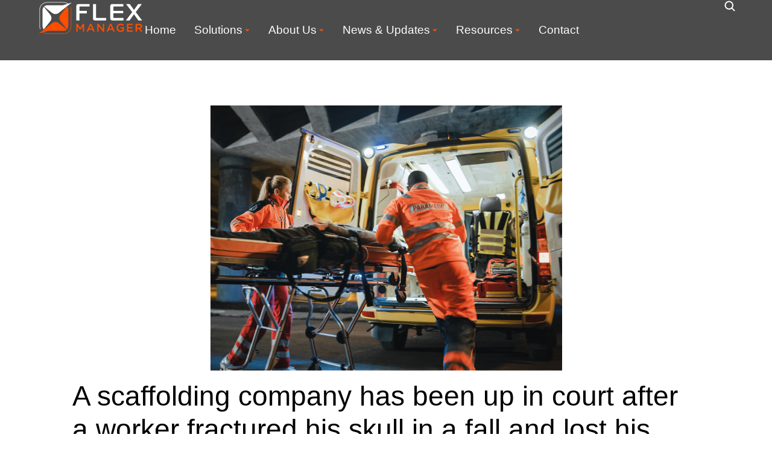

--- FILE ---
content_type: text/html; charset=UTF-8
request_url: https://flexmanager.com/uk-scaffolders-fined-26k-after-untrained-workers-fall/
body_size: 32520
content:
<!DOCTYPE html>
<!--[if !(IE 6) | !(IE 7) | !(IE 8)  ]><!-->
<html lang="en-US" prefix="og: https://ogp.me/ns#" class="no-js">
<!--<![endif]-->
<head>
	<meta charset="UTF-8" />
		<meta name="viewport" content="width=device-width, initial-scale=1, maximum-scale=1, user-scalable=0">
			<link rel="profile" href="https://gmpg.org/xfn/11" />
	
<!-- Search Engine Optimization by Rank Math - https://rankmath.com/ -->
<title>UK : Scaffolders fined £26k after untrained worker’s fall - FlexManager | Compliance and Safety Solutions</title>
<meta name="description" content="Bristol Magistrates’ Court heard how an employee of RJ Scaffolding (Bristol) Ltd had to be put into an induced coma for two weeks after falling more than six"/>
<meta name="robots" content="follow, index, noarchive, noimageindex, max-snippet:-1, max-video-preview:-1, max-image-preview:large"/>
<link rel="canonical" href="https://flexmanager.com/uk-scaffolders-fined-26k-after-untrained-workers-fall/" />
<meta property="og:locale" content="en_US" />
<meta property="og:type" content="article" />
<meta property="og:title" content="UK : Scaffolders fined £26k after untrained worker’s fall - FlexManager | Compliance and Safety Solutions" />
<meta property="og:description" content="Bristol Magistrates’ Court heard how an employee of RJ Scaffolding (Bristol) Ltd had to be put into an induced coma for two weeks after falling more than six" />
<meta property="og:url" content="https://flexmanager.com/uk-scaffolders-fined-26k-after-untrained-workers-fall/" />
<meta property="og:site_name" content="FlexManager" />
<meta property="article:section" content="Industry News" />
<meta property="og:updated_time" content="2025-03-31T12:46:25+01:00" />
<meta property="og:image" content="https://flexmanager.com/wp-content/uploads/2017/07/AMBULANCE.jpg" />
<meta property="og:image:secure_url" content="https://flexmanager.com/wp-content/uploads/2017/07/AMBULANCE.jpg" />
<meta property="og:image:width" content="583" />
<meta property="og:image:height" content="440" />
<meta property="og:image:alt" content="UK : Scaffolders fined £26k after untrained worker’s fall" />
<meta property="og:image:type" content="image/jpeg" />
<meta property="article:published_time" content="2017-08-23T08:27:02+01:00" />
<meta property="article:modified_time" content="2025-03-31T12:46:25+01:00" />
<meta name="twitter:card" content="summary_large_image" />
<meta name="twitter:title" content="UK : Scaffolders fined £26k after untrained worker’s fall - FlexManager | Compliance and Safety Solutions" />
<meta name="twitter:description" content="Bristol Magistrates’ Court heard how an employee of RJ Scaffolding (Bristol) Ltd had to be put into an induced coma for two weeks after falling more than six" />
<meta name="twitter:image" content="https://flexmanager.com/wp-content/uploads/2017/07/AMBULANCE.jpg" />
<meta name="twitter:label1" content="Written by" />
<meta name="twitter:data1" content="Gearoid Noone" />
<meta name="twitter:label2" content="Time to read" />
<meta name="twitter:data2" content="1 minute" />
<script type="application/ld+json" class="rank-math-schema">{"@context":"https://schema.org","@graph":[{"@type":"Organization","@id":"https://flexmanager.com/#organization","name":"FlexManager"},{"@type":"WebSite","@id":"https://flexmanager.com/#website","url":"https://flexmanager.com","name":"FlexManager","publisher":{"@id":"https://flexmanager.com/#organization"},"inLanguage":"en-US"},{"@type":"ImageObject","@id":"https://flexmanager.com/wp-content/uploads/2017/07/AMBULANCE.jpg","url":"https://flexmanager.com/wp-content/uploads/2017/07/AMBULANCE.jpg","width":"583","height":"440","inLanguage":"en-US"},{"@type":"BreadcrumbList","@id":"https://flexmanager.com/uk-scaffolders-fined-26k-after-untrained-workers-fall/#breadcrumb","itemListElement":[{"@type":"ListItem","position":"1","item":{"@id":"https://flexmanager.com","name":"Home"}},{"@type":"ListItem","position":"2","item":{"@id":"https://flexmanager.com/category/industry-news/","name":"Industry News"}},{"@type":"ListItem","position":"3","item":{"@id":"https://flexmanager.com/uk-scaffolders-fined-26k-after-untrained-workers-fall/","name":"UK : Scaffolders fined \u00a326k after untrained worker\u2019s fall"}}]},{"@type":"WebPage","@id":"https://flexmanager.com/uk-scaffolders-fined-26k-after-untrained-workers-fall/#webpage","url":"https://flexmanager.com/uk-scaffolders-fined-26k-after-untrained-workers-fall/","name":"UK : Scaffolders fined \u00a326k after untrained worker\u2019s fall - FlexManager | Compliance and Safety Solutions","datePublished":"2017-08-23T08:27:02+01:00","dateModified":"2025-03-31T12:46:25+01:00","isPartOf":{"@id":"https://flexmanager.com/#website"},"primaryImageOfPage":{"@id":"https://flexmanager.com/wp-content/uploads/2017/07/AMBULANCE.jpg"},"inLanguage":"en-US","breadcrumb":{"@id":"https://flexmanager.com/uk-scaffolders-fined-26k-after-untrained-workers-fall/#breadcrumb"}},{"@type":"Person","@id":"https://flexmanager.com/uk-scaffolders-fined-26k-after-untrained-workers-fall/#author","name":"Gearoid Noone","image":{"@type":"ImageObject","@id":"https://secure.gravatar.com/avatar/d84cd8552d23568b3a1b80e574946de6bf2c4f4d1aecec5b42d55466f0cdc5ce?s=96&amp;d=mm&amp;r=g","url":"https://secure.gravatar.com/avatar/d84cd8552d23568b3a1b80e574946de6bf2c4f4d1aecec5b42d55466f0cdc5ce?s=96&amp;d=mm&amp;r=g","caption":"Gearoid Noone","inLanguage":"en-US"},"worksFor":{"@id":"https://flexmanager.com/#organization"}},{"@type":"BlogPosting","headline":"UK : Scaffolders fined \u00a326k after untrained worker\u2019s fall - FlexManager | Compliance and Safety Solutions","datePublished":"2017-08-23T08:27:02+01:00","dateModified":"2025-03-31T12:46:25+01:00","articleSection":"Industry News","author":{"@id":"https://flexmanager.com/uk-scaffolders-fined-26k-after-untrained-workers-fall/#author","name":"Gearoid Noone"},"publisher":{"@id":"https://flexmanager.com/#organization"},"description":"Bristol Magistrates\u2019 Court heard how an employee of RJ Scaffolding (Bristol) Ltd had to be put into an induced coma for two weeks after falling more than six","name":"UK : Scaffolders fined \u00a326k after untrained worker\u2019s fall - FlexManager | Compliance and Safety Solutions","@id":"https://flexmanager.com/uk-scaffolders-fined-26k-after-untrained-workers-fall/#richSnippet","isPartOf":{"@id":"https://flexmanager.com/uk-scaffolders-fined-26k-after-untrained-workers-fall/#webpage"},"image":{"@id":"https://flexmanager.com/wp-content/uploads/2017/07/AMBULANCE.jpg"},"inLanguage":"en-US","mainEntityOfPage":{"@id":"https://flexmanager.com/uk-scaffolders-fined-26k-after-untrained-workers-fall/#webpage"}}]}</script>
<!-- /Rank Math WordPress SEO plugin -->

<link rel='dns-prefetch' href='//js-eu1.hs-scripts.com' />
<link rel="alternate" type="application/rss+xml" title="FlexManager | Compliance and Safety Solutions &raquo; Feed" href="https://flexmanager.com/feed/" />
<link rel="alternate" type="application/rss+xml" title="FlexManager | Compliance and Safety Solutions &raquo; Comments Feed" href="https://flexmanager.com/comments/feed/" />
<link rel="alternate" title="oEmbed (JSON)" type="application/json+oembed" href="https://flexmanager.com/wp-json/oembed/1.0/embed?url=https%3A%2F%2Fflexmanager.com%2Fuk-scaffolders-fined-26k-after-untrained-workers-fall%2F" />
<link rel="alternate" title="oEmbed (XML)" type="text/xml+oembed" href="https://flexmanager.com/wp-json/oembed/1.0/embed?url=https%3A%2F%2Fflexmanager.com%2Fuk-scaffolders-fined-26k-after-untrained-workers-fall%2F&#038;format=xml" />
		<!-- This site uses the Google Analytics by MonsterInsights plugin v9.11.1 - Using Analytics tracking - https://www.monsterinsights.com/ -->
							<script src="//www.googletagmanager.com/gtag/js?id=G-6WN7HXF0RC"  data-cfasync="false" data-wpfc-render="false" async></script>
			<script data-cfasync="false" data-wpfc-render="false">
				var mi_version = '9.11.1';
				var mi_track_user = true;
				var mi_no_track_reason = '';
								var MonsterInsightsDefaultLocations = {"page_location":"https:\/\/flexmanager.com\/uk-scaffolders-fined-26k-after-untrained-workers-fall\/"};
								if ( typeof MonsterInsightsPrivacyGuardFilter === 'function' ) {
					var MonsterInsightsLocations = (typeof MonsterInsightsExcludeQuery === 'object') ? MonsterInsightsPrivacyGuardFilter( MonsterInsightsExcludeQuery ) : MonsterInsightsPrivacyGuardFilter( MonsterInsightsDefaultLocations );
				} else {
					var MonsterInsightsLocations = (typeof MonsterInsightsExcludeQuery === 'object') ? MonsterInsightsExcludeQuery : MonsterInsightsDefaultLocations;
				}

								var disableStrs = [
										'ga-disable-G-6WN7HXF0RC',
									];

				/* Function to detect opted out users */
				function __gtagTrackerIsOptedOut() {
					for (var index = 0; index < disableStrs.length; index++) {
						if (document.cookie.indexOf(disableStrs[index] + '=true') > -1) {
							return true;
						}
					}

					return false;
				}

				/* Disable tracking if the opt-out cookie exists. */
				if (__gtagTrackerIsOptedOut()) {
					for (var index = 0; index < disableStrs.length; index++) {
						window[disableStrs[index]] = true;
					}
				}

				/* Opt-out function */
				function __gtagTrackerOptout() {
					for (var index = 0; index < disableStrs.length; index++) {
						document.cookie = disableStrs[index] + '=true; expires=Thu, 31 Dec 2099 23:59:59 UTC; path=/';
						window[disableStrs[index]] = true;
					}
				}

				if ('undefined' === typeof gaOptout) {
					function gaOptout() {
						__gtagTrackerOptout();
					}
				}
								window.dataLayer = window.dataLayer || [];

				window.MonsterInsightsDualTracker = {
					helpers: {},
					trackers: {},
				};
				if (mi_track_user) {
					function __gtagDataLayer() {
						dataLayer.push(arguments);
					}

					function __gtagTracker(type, name, parameters) {
						if (!parameters) {
							parameters = {};
						}

						if (parameters.send_to) {
							__gtagDataLayer.apply(null, arguments);
							return;
						}

						if (type === 'event') {
														parameters.send_to = monsterinsights_frontend.v4_id;
							var hookName = name;
							if (typeof parameters['event_category'] !== 'undefined') {
								hookName = parameters['event_category'] + ':' + name;
							}

							if (typeof MonsterInsightsDualTracker.trackers[hookName] !== 'undefined') {
								MonsterInsightsDualTracker.trackers[hookName](parameters);
							} else {
								__gtagDataLayer('event', name, parameters);
							}
							
						} else {
							__gtagDataLayer.apply(null, arguments);
						}
					}

					__gtagTracker('js', new Date());
					__gtagTracker('set', {
						'developer_id.dZGIzZG': true,
											});
					if ( MonsterInsightsLocations.page_location ) {
						__gtagTracker('set', MonsterInsightsLocations);
					}
										__gtagTracker('config', 'G-6WN7HXF0RC', {"forceSSL":"true","link_attribution":"true"} );
										window.gtag = __gtagTracker;										(function () {
						/* https://developers.google.com/analytics/devguides/collection/analyticsjs/ */
						/* ga and __gaTracker compatibility shim. */
						var noopfn = function () {
							return null;
						};
						var newtracker = function () {
							return new Tracker();
						};
						var Tracker = function () {
							return null;
						};
						var p = Tracker.prototype;
						p.get = noopfn;
						p.set = noopfn;
						p.send = function () {
							var args = Array.prototype.slice.call(arguments);
							args.unshift('send');
							__gaTracker.apply(null, args);
						};
						var __gaTracker = function () {
							var len = arguments.length;
							if (len === 0) {
								return;
							}
							var f = arguments[len - 1];
							if (typeof f !== 'object' || f === null || typeof f.hitCallback !== 'function') {
								if ('send' === arguments[0]) {
									var hitConverted, hitObject = false, action;
									if ('event' === arguments[1]) {
										if ('undefined' !== typeof arguments[3]) {
											hitObject = {
												'eventAction': arguments[3],
												'eventCategory': arguments[2],
												'eventLabel': arguments[4],
												'value': arguments[5] ? arguments[5] : 1,
											}
										}
									}
									if ('pageview' === arguments[1]) {
										if ('undefined' !== typeof arguments[2]) {
											hitObject = {
												'eventAction': 'page_view',
												'page_path': arguments[2],
											}
										}
									}
									if (typeof arguments[2] === 'object') {
										hitObject = arguments[2];
									}
									if (typeof arguments[5] === 'object') {
										Object.assign(hitObject, arguments[5]);
									}
									if ('undefined' !== typeof arguments[1].hitType) {
										hitObject = arguments[1];
										if ('pageview' === hitObject.hitType) {
											hitObject.eventAction = 'page_view';
										}
									}
									if (hitObject) {
										action = 'timing' === arguments[1].hitType ? 'timing_complete' : hitObject.eventAction;
										hitConverted = mapArgs(hitObject);
										__gtagTracker('event', action, hitConverted);
									}
								}
								return;
							}

							function mapArgs(args) {
								var arg, hit = {};
								var gaMap = {
									'eventCategory': 'event_category',
									'eventAction': 'event_action',
									'eventLabel': 'event_label',
									'eventValue': 'event_value',
									'nonInteraction': 'non_interaction',
									'timingCategory': 'event_category',
									'timingVar': 'name',
									'timingValue': 'value',
									'timingLabel': 'event_label',
									'page': 'page_path',
									'location': 'page_location',
									'title': 'page_title',
									'referrer' : 'page_referrer',
								};
								for (arg in args) {
																		if (!(!args.hasOwnProperty(arg) || !gaMap.hasOwnProperty(arg))) {
										hit[gaMap[arg]] = args[arg];
									} else {
										hit[arg] = args[arg];
									}
								}
								return hit;
							}

							try {
								f.hitCallback();
							} catch (ex) {
							}
						};
						__gaTracker.create = newtracker;
						__gaTracker.getByName = newtracker;
						__gaTracker.getAll = function () {
							return [];
						};
						__gaTracker.remove = noopfn;
						__gaTracker.loaded = true;
						window['__gaTracker'] = __gaTracker;
					})();
									} else {
										console.log("");
					(function () {
						function __gtagTracker() {
							return null;
						}

						window['__gtagTracker'] = __gtagTracker;
						window['gtag'] = __gtagTracker;
					})();
									}
			</script>
							<!-- / Google Analytics by MonsterInsights -->
		<style id='wp-img-auto-sizes-contain-inline-css'>
img:is([sizes=auto i],[sizes^="auto," i]){contain-intrinsic-size:3000px 1500px}
/*# sourceURL=wp-img-auto-sizes-contain-inline-css */
</style>
<style id='wp-emoji-styles-inline-css'>

	img.wp-smiley, img.emoji {
		display: inline !important;
		border: none !important;
		box-shadow: none !important;
		height: 1em !important;
		width: 1em !important;
		margin: 0 0.07em !important;
		vertical-align: -0.1em !important;
		background: none !important;
		padding: 0 !important;
	}
/*# sourceURL=wp-emoji-styles-inline-css */
</style>
<style id='classic-theme-styles-inline-css'>
/*! This file is auto-generated */
.wp-block-button__link{color:#fff;background-color:#32373c;border-radius:9999px;box-shadow:none;text-decoration:none;padding:calc(.667em + 2px) calc(1.333em + 2px);font-size:1.125em}.wp-block-file__button{background:#32373c;color:#fff;text-decoration:none}
/*# sourceURL=/wp-includes/css/classic-themes.min.css */
</style>
<style id='woocommerce-inline-inline-css'>
.woocommerce form .form-row .required { visibility: visible; }
/*# sourceURL=woocommerce-inline-inline-css */
</style>
<link rel='stylesheet' id='brands-styles-css' href='https://flexmanager.com/wp-content/plugins/woocommerce/assets/css/brands.css?ver=9.8.6' media='all' />
<link rel='stylesheet' id='the7_horizontal-menu-css' href='https://flexmanager.com/wp-content/themes/dt-the7/css/compatibility/elementor/the7-horizontal-menu-widget.min.css?ver=12.3.1' media='all' />
<link rel='stylesheet' id='the7-e-sticky-effect-css' href='https://flexmanager.com/wp-content/themes/dt-the7/css/compatibility/elementor/the7-sticky-effects.min.css?ver=12.3.1' media='all' />
<link rel='stylesheet' id='the7-icon-widget-css' href='https://flexmanager.com/wp-content/themes/dt-the7/css/compatibility/elementor/the7-icon-widget.min.css?ver=12.3.1' media='all' />
<link rel='stylesheet' id='the7-woocommerce-menu-cart-css' href='https://flexmanager.com/wp-content/themes/dt-the7/css/compatibility/elementor/the7-woocommerce-menu-cart.min.css?ver=12.3.1' media='all' />
<link rel='stylesheet' id='elementor-frontend-css' href='https://flexmanager.com/wp-content/uploads/elementor/css/custom-frontend.min.css?ver=1768485492' media='all' />
<link rel='stylesheet' id='widget-image-css' href='https://flexmanager.com/wp-content/plugins/elementor/assets/css/widget-image.min.css?ver=3.27.7' media='all' />
<link rel='stylesheet' id='widget-text-editor-css' href='https://flexmanager.com/wp-content/plugins/elementor/assets/css/widget-text-editor.min.css?ver=3.27.7' media='all' />
<link rel='stylesheet' id='the7-vertical-menu-widget-css' href='https://flexmanager.com/wp-content/themes/dt-the7/css/compatibility/elementor/the7-vertical-menu-widget.min.css?ver=12.3.1' media='all' />
<link rel='stylesheet' id='the7-search-form-widget-css' href='https://flexmanager.com/wp-content/themes/dt-the7/css/compatibility/elementor/the7-search-form-widget.min.css?ver=12.3.1' media='all' />
<link rel='stylesheet' id='widget-divider-css' href='https://flexmanager.com/wp-content/plugins/elementor/assets/css/widget-divider.min.css?ver=3.27.7' media='all' />
<link rel='stylesheet' id='widget-spacer-css' href='https://flexmanager.com/wp-content/plugins/elementor/assets/css/widget-spacer.min.css?ver=3.27.7' media='all' />
<link rel='stylesheet' id='the7-multipurpose-scroller-css' href='https://flexmanager.com/wp-content/themes/dt-the7/lib/multipurpose-scroller/multipurpose-scroller.min.css?ver=12.3.1' media='all' />
<link rel='stylesheet' id='the7-multipurpose-scroller-widget-css' href='https://flexmanager.com/wp-content/themes/dt-the7/css/compatibility/elementor/the7-multipurpose-scroller.min.css?ver=12.3.1' media='all' />
<link rel='stylesheet' id='elementor-post-40422-css' href='https://flexmanager.com/wp-content/uploads/elementor/css/post-40422.css?ver=1768485492' media='all' />
<link rel='stylesheet' id='elementor-post-11998-css' href='https://flexmanager.com/wp-content/uploads/elementor/css/post-11998.css?ver=1768534006' media='all' />
<link rel='stylesheet' id='elementor-post-2900-css' href='https://flexmanager.com/wp-content/uploads/elementor/css/post-2900.css?ver=1768485493' media='all' />
<link rel='stylesheet' id='elementor-post-752-css' href='https://flexmanager.com/wp-content/uploads/elementor/css/post-752.css?ver=1768485493' media='all' />
<link rel='stylesheet' id='elementor-post-19375-css' href='https://flexmanager.com/wp-content/uploads/elementor/css/post-19375.css?ver=1768485552' media='all' />
<link rel='stylesheet' id='dt-main-css' href='https://flexmanager.com/wp-content/themes/dt-the7/css/main.min.css?ver=12.3.1' media='all' />
<style id='dt-main-inline-css'>
body #load {
  display: block;
  height: 100%;
  overflow: hidden;
  position: fixed;
  width: 100%;
  z-index: 9901;
  opacity: 1;
  visibility: visible;
  transition: all .35s ease-out;
}
.load-wrap {
  width: 100%;
  height: 100%;
  background-position: center center;
  background-repeat: no-repeat;
  text-align: center;
  display: -ms-flexbox;
  display: -ms-flex;
  display: flex;
  -ms-align-items: center;
  -ms-flex-align: center;
  align-items: center;
  -ms-flex-flow: column wrap;
  flex-flow: column wrap;
  -ms-flex-pack: center;
  -ms-justify-content: center;
  justify-content: center;
}
.load-wrap > svg {
  position: absolute;
  top: 50%;
  left: 50%;
  transform: translate(-50%,-50%);
}
#load {
  background: var(--the7-elementor-beautiful-loading-bg,#ffffff);
  --the7-beautiful-spinner-color2: var(--the7-beautiful-spinner-color,rgba(0,0,0,0.12));
}

/*# sourceURL=dt-main-inline-css */
</style>
<link rel='stylesheet' id='the7-custom-scrollbar-css' href='https://flexmanager.com/wp-content/themes/dt-the7/lib/custom-scrollbar/custom-scrollbar.min.css?ver=12.3.1' media='all' />
<link rel='stylesheet' id='the7-css-vars-css' href='https://flexmanager.com/wp-content/uploads/the7-css/css-vars.css?ver=0d2a9e783c22' media='all' />
<link rel='stylesheet' id='dt-custom-css' href='https://flexmanager.com/wp-content/uploads/the7-css/custom.css?ver=0d2a9e783c22' media='all' />
<link rel='stylesheet' id='wc-dt-custom-css' href='https://flexmanager.com/wp-content/uploads/the7-css/compatibility/wc-dt-custom.css?ver=0d2a9e783c22' media='all' />
<link rel='stylesheet' id='dt-media-css' href='https://flexmanager.com/wp-content/uploads/the7-css/media.css?ver=0d2a9e783c22' media='all' />
<link rel='stylesheet' id='the7-mega-menu-css' href='https://flexmanager.com/wp-content/uploads/the7-css/mega-menu.css?ver=0d2a9e783c22' media='all' />
<link rel='stylesheet' id='the7-elements-css' href='https://flexmanager.com/wp-content/uploads/the7-css/post-type-dynamic.css?ver=0d2a9e783c22' media='all' />
<link rel='stylesheet' id='style-css' href='https://flexmanager.com/wp-content/themes/dt-the7/style.css?ver=12.3.1' media='all' />
<link rel='stylesheet' id='the7-elementor-global-css' href='https://flexmanager.com/wp-content/themes/dt-the7/css/compatibility/elementor/elementor-global.min.css?ver=12.3.1' media='all' />
<link rel='stylesheet' id='google-fonts-1-css' href='https://fonts.googleapis.com/css?family=Outfit%3A100%2C100italic%2C200%2C200italic%2C300%2C300italic%2C400%2C400italic%2C500%2C500italic%2C600%2C600italic%2C700%2C700italic%2C800%2C800italic%2C900%2C900italic&#038;display=swap&#038;ver=6.9' media='all' />
<link rel="preconnect" href="https://fonts.gstatic.com/" crossorigin><script src="https://flexmanager.com/wp-includes/js/jquery/jquery.min.js?ver=3.7.1" id="jquery-core-js"></script>
<script src="https://flexmanager.com/wp-includes/js/jquery/jquery-migrate.min.js?ver=3.4.1" id="jquery-migrate-js"></script>
<script src="https://flexmanager.com/wp-content/plugins/google-analytics-for-wordpress/assets/js/frontend-gtag.min.js?ver=9.11.1" id="monsterinsights-frontend-script-js" async data-wp-strategy="async"></script>
<script data-cfasync="false" data-wpfc-render="false" id='monsterinsights-frontend-script-js-extra'>var monsterinsights_frontend = {"js_events_tracking":"true","download_extensions":"doc,pdf,ppt,zip,xls,docx,pptx,xlsx","inbound_paths":"[{\"path\":\"\\\/go\\\/\",\"label\":\"affiliate\"},{\"path\":\"\\\/recommend\\\/\",\"label\":\"affiliate\"}]","home_url":"https:\/\/flexmanager.com","hash_tracking":"false","v4_id":"G-6WN7HXF0RC"};</script>
<script src="https://flexmanager.com/wp-content/plugins/woocommerce/assets/js/jquery-blockui/jquery.blockUI.min.js?ver=2.7.0-wc.9.8.6" id="jquery-blockui-js" defer data-wp-strategy="defer"></script>
<script id="wc-add-to-cart-js-extra">
var wc_add_to_cart_params = {"ajax_url":"/wp-admin/admin-ajax.php","wc_ajax_url":"/?wc-ajax=%%endpoint%%","i18n_view_cart":"View cart","cart_url":"https://flexmanager.com/shop/cart/","is_cart":"","cart_redirect_after_add":"no"};
//# sourceURL=wc-add-to-cart-js-extra
</script>
<script src="https://flexmanager.com/wp-content/plugins/woocommerce/assets/js/frontend/add-to-cart.min.js?ver=9.8.6" id="wc-add-to-cart-js" defer data-wp-strategy="defer"></script>
<script src="https://flexmanager.com/wp-content/plugins/woocommerce/assets/js/js-cookie/js.cookie.min.js?ver=2.1.4-wc.9.8.6" id="js-cookie-js" defer data-wp-strategy="defer"></script>
<script id="woocommerce-js-extra">
var woocommerce_params = {"ajax_url":"/wp-admin/admin-ajax.php","wc_ajax_url":"/?wc-ajax=%%endpoint%%","i18n_password_show":"Show password","i18n_password_hide":"Hide password"};
//# sourceURL=woocommerce-js-extra
</script>
<script src="https://flexmanager.com/wp-content/plugins/woocommerce/assets/js/frontend/woocommerce.min.js?ver=9.8.6" id="woocommerce-js" defer data-wp-strategy="defer"></script>
<script id="dt-above-fold-js-extra">
var dtLocal = {"themeUrl":"https://flexmanager.com/wp-content/themes/dt-the7","passText":"To view this protected post, enter the password below:","moreButtonText":{"loading":"Loading...","loadMore":"Load more"},"postID":"11998","ajaxurl":"https://flexmanager.com/wp-admin/admin-ajax.php","REST":{"baseUrl":"https://flexmanager.com/wp-json/the7/v1","endpoints":{"sendMail":"/send-mail"}},"contactMessages":{"required":"One or more fields have an error. Please check and try again.","terms":"Please accept the privacy policy.","fillTheCaptchaError":"Please, fill the captcha."},"captchaSiteKey":"","ajaxNonce":"f82bd54065","pageData":"","themeSettings":{"smoothScroll":"off","lazyLoading":false,"desktopHeader":{"height":""},"ToggleCaptionEnabled":"disabled","ToggleCaption":"Navigation","floatingHeader":{"showAfter":94,"showMenu":false,"height":64,"logo":{"showLogo":true,"html":"","url":"https://flexmanager.com/"}},"topLine":{"floatingTopLine":{"logo":{"showLogo":false,"html":""}}},"mobileHeader":{"firstSwitchPoint":1150,"secondSwitchPoint":600,"firstSwitchPointHeight":60,"secondSwitchPointHeight":50,"mobileToggleCaptionEnabled":"right","mobileToggleCaption":"Menu"},"stickyMobileHeaderFirstSwitch":{"logo":{"html":""}},"stickyMobileHeaderSecondSwitch":{"logo":{"html":""}},"sidebar":{"switchPoint":992},"boxedWidth":"1280px"},"wcCartFragmentHash":"327d94842bac396fbad0b51f0675dc07","elementor":{"settings":{"container_width":1300}}};
var dtShare = {"shareButtonText":{"facebook":"Share on Facebook","twitter":"Share on X","pinterest":"Pin it","linkedin":"Share on Linkedin","whatsapp":"Share on Whatsapp"},"overlayOpacity":"90"};
//# sourceURL=dt-above-fold-js-extra
</script>
<script src="https://flexmanager.com/wp-content/themes/dt-the7/js/above-the-fold.min.js?ver=12.3.1" id="dt-above-fold-js"></script>
<script src="https://flexmanager.com/wp-content/themes/dt-the7/js/compatibility/woocommerce/woocommerce.min.js?ver=12.3.1" id="dt-woocommerce-js"></script>
<link rel="https://api.w.org/" href="https://flexmanager.com/wp-json/" /><link rel="alternate" title="JSON" type="application/json" href="https://flexmanager.com/wp-json/wp/v2/posts/11998" /><link rel="EditURI" type="application/rsd+xml" title="RSD" href="https://flexmanager.com/xmlrpc.php?rsd" />
<meta name="generator" content="WordPress 6.9" />
<link rel='shortlink' href='https://flexmanager.com/?p=11998' />
			<!-- DO NOT COPY THIS SNIPPET! Start of Page Analytics Tracking for HubSpot WordPress plugin v11.3.37-->
			<script class="hsq-set-content-id" data-content-id="blog-post">
				var _hsq = _hsq || [];
				_hsq.push(["setContentType", "blog-post"]);
			</script>
			<!-- DO NOT COPY THIS SNIPPET! End of Page Analytics Tracking for HubSpot WordPress plugin -->
			<meta property="og:site_name" content="FlexManager | Compliance and Safety Solutions" />
<meta property="og:title" content="UK : Scaffolders fined £26k after untrained worker’s fall" />
<meta property="og:image" content="https://flexmanager.com/wp-content/uploads/2017/07/AMBULANCE.jpg" />
<meta property="og:url" content="https://flexmanager.com/uk-scaffolders-fined-26k-after-untrained-workers-fall/" />
<meta property="og:type" content="article" />
	<noscript><style>.woocommerce-product-gallery{ opacity: 1 !important; }</style></noscript>
	<meta name="generator" content="Elementor 3.27.7; features: e_font_icon_svg, additional_custom_breakpoints, e_element_cache; settings: css_print_method-external, google_font-enabled, font_display-swap">
			<style>
				.e-con.e-parent:nth-of-type(n+4):not(.e-lazyloaded):not(.e-no-lazyload),
				.e-con.e-parent:nth-of-type(n+4):not(.e-lazyloaded):not(.e-no-lazyload) * {
					background-image: none !important;
				}
				@media screen and (max-height: 1024px) {
					.e-con.e-parent:nth-of-type(n+3):not(.e-lazyloaded):not(.e-no-lazyload),
					.e-con.e-parent:nth-of-type(n+3):not(.e-lazyloaded):not(.e-no-lazyload) * {
						background-image: none !important;
					}
				}
				@media screen and (max-height: 640px) {
					.e-con.e-parent:nth-of-type(n+2):not(.e-lazyloaded):not(.e-no-lazyload),
					.e-con.e-parent:nth-of-type(n+2):not(.e-lazyloaded):not(.e-no-lazyload) * {
						background-image: none !important;
					}
				}
			</style>
			<script type="text/javascript" id="the7-loader-script">
document.addEventListener("DOMContentLoaded", function(event) {
	var load = document.getElementById("load");
	if(!load.classList.contains('loader-removed')){
		var removeLoading = setTimeout(function() {
			load.className += " loader-removed";
		}, 300);
	}
});
</script>
		<link rel="icon" href="https://flexmanager.com/wp-content/uploads/2025/05/FlexManager-WebsiteIcon-1-150x150.png" sizes="32x32" />
<link rel="icon" href="https://flexmanager.com/wp-content/uploads/2025/05/FlexManager-WebsiteIcon-1-200x200.png" sizes="192x192" />
<link rel="apple-touch-icon" href="https://flexmanager.com/wp-content/uploads/2025/05/FlexManager-WebsiteIcon-1-200x200.png" />
<meta name="msapplication-TileImage" content="https://flexmanager.com/wp-content/uploads/2025/05/FlexManager-WebsiteIcon-1-300x300.png" />
		<style id="wp-custom-css">
			

/** Start Block Kit CSS: 136-3-fc37602abad173a9d9d95d89bbe6bb80 **/

.envato-block__preview{overflow: visible !important;}

/** End Block Kit CSS: 136-3-fc37602abad173a9d9d95d89bbe6bb80 **/



/** Start Block Kit CSS: 144-3-3a7d335f39a8579c20cdf02f8d462582 **/

.envato-block__preview{overflow: visible;}

/* Envato Kit 141 Custom Styles - Applied to the element under Advanced */

.elementor-headline-animation-type-drop-in .elementor-headline-dynamic-wrapper{
	text-align: center;
}
.envato-kit-141-top-0 h1,
.envato-kit-141-top-0 h2,
.envato-kit-141-top-0 h3,
.envato-kit-141-top-0 h4,
.envato-kit-141-top-0 h5,
.envato-kit-141-top-0 h6,
.envato-kit-141-top-0 p {
	margin-top: 0;
}

.envato-kit-141-newsletter-inline .elementor-field-textual.elementor-size-md {
	padding-left: 1.5rem;
	padding-right: 1.5rem;
}

.envato-kit-141-bottom-0 p {
	margin-bottom: 0;
}

.envato-kit-141-bottom-8 .elementor-price-list .elementor-price-list-item .elementor-price-list-header {
	margin-bottom: .5rem;
}

.envato-kit-141.elementor-widget-testimonial-carousel.elementor-pagination-type-bullets .swiper-container {
	padding-bottom: 52px;
}

.envato-kit-141-display-inline {
	display: inline-block;
}

.envato-kit-141 .elementor-slick-slider ul.slick-dots {
	bottom: -40px;
}

/** End Block Kit CSS: 144-3-3a7d335f39a8579c20cdf02f8d462582 **/



/** Start Block Kit CSS: 143-3-7969bb877702491bc5ca272e536ada9d **/

.envato-block__preview{overflow: visible;}
/* Material Button Click Effect */
.envato-kit-140-material-hit .menu-item a,
.envato-kit-140-material-button .elementor-button{
  background-position: center;
  transition: background 0.8s;
}
.envato-kit-140-material-hit .menu-item a:hover,
.envato-kit-140-material-button .elementor-button:hover{
  background: radial-gradient(circle, transparent 1%, #fff 1%) center/15000%;
}
.envato-kit-140-material-hit .menu-item a:active,
.envato-kit-140-material-button .elementor-button:active{
  background-color: #FFF;
  background-size: 100%;
  transition: background 0s;
}

/* Field Shadow */
.envato-kit-140-big-shadow-form .elementor-field-textual{
	box-shadow: 0 20px 30px rgba(0,0,0, .05);
}

/* FAQ */
.envato-kit-140-faq .elementor-accordion .elementor-accordion-item{
	border-width: 0 0 1px !important;
}

/* Scrollable Columns */
.envato-kit-140-scrollable{
	 height: 100%;
   overflow: auto;
   overflow-x: hidden;
}

/* ImageBox: No Space */
.envato-kit-140-imagebox-nospace:hover{
	transform: scale(1.1);
	transition: all 0.3s;
}
.envato-kit-140-imagebox-nospace figure{
	line-height: 0;
}

.envato-kit-140-slide .elementor-slide-content{
	background: #FFF;
	margin-left: -60px;
	padding: 1em;
}
.envato-kit-140-carousel .slick-active:not(.slick-current)  img{
	padding: 20px !important;
	transition: all .9s;
}

/** End Block Kit CSS: 143-3-7969bb877702491bc5ca272e536ada9d **/



/** Start Block Kit CSS: 141-3-1d55f1e76be9fb1a8d9de88accbe962f **/

.envato-kit-138-bracket .elementor-widget-container > *:before{
	content:"[";
	color:#ffab00;
	display:inline-block;
	margin-right:4px;
	line-height:1em;
	position:relative;
	top:-1px;
}

.envato-kit-138-bracket .elementor-widget-container > *:after{
	content:"]";
	color:#ffab00;
	display:inline-block;
	margin-left:4px;
	line-height:1em;
	position:relative;
	top:-1px;
}

/** End Block Kit CSS: 141-3-1d55f1e76be9fb1a8d9de88accbe962f **/

		</style>
		<style id='the7-custom-inline-css' type='text/css'>
.sub-nav .menu-item i.fa,
.sub-nav .menu-item i.fas,
.sub-nav .menu-item i.far,
.sub-nav .menu-item i.fab {
	text-align: center;
	width: 1.25em;
}
</style>
<link rel='stylesheet' id='wc-blocks-style-css' href='https://flexmanager.com/wp-content/plugins/woocommerce/assets/client/blocks/wc-blocks.css?ver=wc-9.8.6' media='all' />
<style id='global-styles-inline-css'>
:root{--wp--preset--aspect-ratio--square: 1;--wp--preset--aspect-ratio--4-3: 4/3;--wp--preset--aspect-ratio--3-4: 3/4;--wp--preset--aspect-ratio--3-2: 3/2;--wp--preset--aspect-ratio--2-3: 2/3;--wp--preset--aspect-ratio--16-9: 16/9;--wp--preset--aspect-ratio--9-16: 9/16;--wp--preset--color--black: #000000;--wp--preset--color--cyan-bluish-gray: #abb8c3;--wp--preset--color--white: #FFF;--wp--preset--color--pale-pink: #f78da7;--wp--preset--color--vivid-red: #cf2e2e;--wp--preset--color--luminous-vivid-orange: #ff6900;--wp--preset--color--luminous-vivid-amber: #fcb900;--wp--preset--color--light-green-cyan: #7bdcb5;--wp--preset--color--vivid-green-cyan: #00d084;--wp--preset--color--pale-cyan-blue: #8ed1fc;--wp--preset--color--vivid-cyan-blue: #0693e3;--wp--preset--color--vivid-purple: #9b51e0;--wp--preset--color--accent: #999999;--wp--preset--color--dark-gray: #111;--wp--preset--color--light-gray: #767676;--wp--preset--gradient--vivid-cyan-blue-to-vivid-purple: linear-gradient(135deg,rgb(6,147,227) 0%,rgb(155,81,224) 100%);--wp--preset--gradient--light-green-cyan-to-vivid-green-cyan: linear-gradient(135deg,rgb(122,220,180) 0%,rgb(0,208,130) 100%);--wp--preset--gradient--luminous-vivid-amber-to-luminous-vivid-orange: linear-gradient(135deg,rgb(252,185,0) 0%,rgb(255,105,0) 100%);--wp--preset--gradient--luminous-vivid-orange-to-vivid-red: linear-gradient(135deg,rgb(255,105,0) 0%,rgb(207,46,46) 100%);--wp--preset--gradient--very-light-gray-to-cyan-bluish-gray: linear-gradient(135deg,rgb(238,238,238) 0%,rgb(169,184,195) 100%);--wp--preset--gradient--cool-to-warm-spectrum: linear-gradient(135deg,rgb(74,234,220) 0%,rgb(151,120,209) 20%,rgb(207,42,186) 40%,rgb(238,44,130) 60%,rgb(251,105,98) 80%,rgb(254,248,76) 100%);--wp--preset--gradient--blush-light-purple: linear-gradient(135deg,rgb(255,206,236) 0%,rgb(152,150,240) 100%);--wp--preset--gradient--blush-bordeaux: linear-gradient(135deg,rgb(254,205,165) 0%,rgb(254,45,45) 50%,rgb(107,0,62) 100%);--wp--preset--gradient--luminous-dusk: linear-gradient(135deg,rgb(255,203,112) 0%,rgb(199,81,192) 50%,rgb(65,88,208) 100%);--wp--preset--gradient--pale-ocean: linear-gradient(135deg,rgb(255,245,203) 0%,rgb(182,227,212) 50%,rgb(51,167,181) 100%);--wp--preset--gradient--electric-grass: linear-gradient(135deg,rgb(202,248,128) 0%,rgb(113,206,126) 100%);--wp--preset--gradient--midnight: linear-gradient(135deg,rgb(2,3,129) 0%,rgb(40,116,252) 100%);--wp--preset--font-size--small: 13px;--wp--preset--font-size--medium: 20px;--wp--preset--font-size--large: 36px;--wp--preset--font-size--x-large: 42px;--wp--preset--spacing--20: 0.44rem;--wp--preset--spacing--30: 0.67rem;--wp--preset--spacing--40: 1rem;--wp--preset--spacing--50: 1.5rem;--wp--preset--spacing--60: 2.25rem;--wp--preset--spacing--70: 3.38rem;--wp--preset--spacing--80: 5.06rem;--wp--preset--shadow--natural: 6px 6px 9px rgba(0, 0, 0, 0.2);--wp--preset--shadow--deep: 12px 12px 50px rgba(0, 0, 0, 0.4);--wp--preset--shadow--sharp: 6px 6px 0px rgba(0, 0, 0, 0.2);--wp--preset--shadow--outlined: 6px 6px 0px -3px rgb(255, 255, 255), 6px 6px rgb(0, 0, 0);--wp--preset--shadow--crisp: 6px 6px 0px rgb(0, 0, 0);}:where(.is-layout-flex){gap: 0.5em;}:where(.is-layout-grid){gap: 0.5em;}body .is-layout-flex{display: flex;}.is-layout-flex{flex-wrap: wrap;align-items: center;}.is-layout-flex > :is(*, div){margin: 0;}body .is-layout-grid{display: grid;}.is-layout-grid > :is(*, div){margin: 0;}:where(.wp-block-columns.is-layout-flex){gap: 2em;}:where(.wp-block-columns.is-layout-grid){gap: 2em;}:where(.wp-block-post-template.is-layout-flex){gap: 1.25em;}:where(.wp-block-post-template.is-layout-grid){gap: 1.25em;}.has-black-color{color: var(--wp--preset--color--black) !important;}.has-cyan-bluish-gray-color{color: var(--wp--preset--color--cyan-bluish-gray) !important;}.has-white-color{color: var(--wp--preset--color--white) !important;}.has-pale-pink-color{color: var(--wp--preset--color--pale-pink) !important;}.has-vivid-red-color{color: var(--wp--preset--color--vivid-red) !important;}.has-luminous-vivid-orange-color{color: var(--wp--preset--color--luminous-vivid-orange) !important;}.has-luminous-vivid-amber-color{color: var(--wp--preset--color--luminous-vivid-amber) !important;}.has-light-green-cyan-color{color: var(--wp--preset--color--light-green-cyan) !important;}.has-vivid-green-cyan-color{color: var(--wp--preset--color--vivid-green-cyan) !important;}.has-pale-cyan-blue-color{color: var(--wp--preset--color--pale-cyan-blue) !important;}.has-vivid-cyan-blue-color{color: var(--wp--preset--color--vivid-cyan-blue) !important;}.has-vivid-purple-color{color: var(--wp--preset--color--vivid-purple) !important;}.has-black-background-color{background-color: var(--wp--preset--color--black) !important;}.has-cyan-bluish-gray-background-color{background-color: var(--wp--preset--color--cyan-bluish-gray) !important;}.has-white-background-color{background-color: var(--wp--preset--color--white) !important;}.has-pale-pink-background-color{background-color: var(--wp--preset--color--pale-pink) !important;}.has-vivid-red-background-color{background-color: var(--wp--preset--color--vivid-red) !important;}.has-luminous-vivid-orange-background-color{background-color: var(--wp--preset--color--luminous-vivid-orange) !important;}.has-luminous-vivid-amber-background-color{background-color: var(--wp--preset--color--luminous-vivid-amber) !important;}.has-light-green-cyan-background-color{background-color: var(--wp--preset--color--light-green-cyan) !important;}.has-vivid-green-cyan-background-color{background-color: var(--wp--preset--color--vivid-green-cyan) !important;}.has-pale-cyan-blue-background-color{background-color: var(--wp--preset--color--pale-cyan-blue) !important;}.has-vivid-cyan-blue-background-color{background-color: var(--wp--preset--color--vivid-cyan-blue) !important;}.has-vivid-purple-background-color{background-color: var(--wp--preset--color--vivid-purple) !important;}.has-black-border-color{border-color: var(--wp--preset--color--black) !important;}.has-cyan-bluish-gray-border-color{border-color: var(--wp--preset--color--cyan-bluish-gray) !important;}.has-white-border-color{border-color: var(--wp--preset--color--white) !important;}.has-pale-pink-border-color{border-color: var(--wp--preset--color--pale-pink) !important;}.has-vivid-red-border-color{border-color: var(--wp--preset--color--vivid-red) !important;}.has-luminous-vivid-orange-border-color{border-color: var(--wp--preset--color--luminous-vivid-orange) !important;}.has-luminous-vivid-amber-border-color{border-color: var(--wp--preset--color--luminous-vivid-amber) !important;}.has-light-green-cyan-border-color{border-color: var(--wp--preset--color--light-green-cyan) !important;}.has-vivid-green-cyan-border-color{border-color: var(--wp--preset--color--vivid-green-cyan) !important;}.has-pale-cyan-blue-border-color{border-color: var(--wp--preset--color--pale-cyan-blue) !important;}.has-vivid-cyan-blue-border-color{border-color: var(--wp--preset--color--vivid-cyan-blue) !important;}.has-vivid-purple-border-color{border-color: var(--wp--preset--color--vivid-purple) !important;}.has-vivid-cyan-blue-to-vivid-purple-gradient-background{background: var(--wp--preset--gradient--vivid-cyan-blue-to-vivid-purple) !important;}.has-light-green-cyan-to-vivid-green-cyan-gradient-background{background: var(--wp--preset--gradient--light-green-cyan-to-vivid-green-cyan) !important;}.has-luminous-vivid-amber-to-luminous-vivid-orange-gradient-background{background: var(--wp--preset--gradient--luminous-vivid-amber-to-luminous-vivid-orange) !important;}.has-luminous-vivid-orange-to-vivid-red-gradient-background{background: var(--wp--preset--gradient--luminous-vivid-orange-to-vivid-red) !important;}.has-very-light-gray-to-cyan-bluish-gray-gradient-background{background: var(--wp--preset--gradient--very-light-gray-to-cyan-bluish-gray) !important;}.has-cool-to-warm-spectrum-gradient-background{background: var(--wp--preset--gradient--cool-to-warm-spectrum) !important;}.has-blush-light-purple-gradient-background{background: var(--wp--preset--gradient--blush-light-purple) !important;}.has-blush-bordeaux-gradient-background{background: var(--wp--preset--gradient--blush-bordeaux) !important;}.has-luminous-dusk-gradient-background{background: var(--wp--preset--gradient--luminous-dusk) !important;}.has-pale-ocean-gradient-background{background: var(--wp--preset--gradient--pale-ocean) !important;}.has-electric-grass-gradient-background{background: var(--wp--preset--gradient--electric-grass) !important;}.has-midnight-gradient-background{background: var(--wp--preset--gradient--midnight) !important;}.has-small-font-size{font-size: var(--wp--preset--font-size--small) !important;}.has-medium-font-size{font-size: var(--wp--preset--font-size--medium) !important;}.has-large-font-size{font-size: var(--wp--preset--font-size--large) !important;}.has-x-large-font-size{font-size: var(--wp--preset--font-size--x-large) !important;}
/*# sourceURL=global-styles-inline-css */
</style>
<link rel='stylesheet' id='wc-stripe-blocks-checkout-style-css' href='https://flexmanager.com/wp-content/plugins/woocommerce-gateway-stripe/build/upe-blocks.css?ver=bed36fae78fd866e15bcdecc0d82dbb8' media='all' />
<link rel='stylesheet' id='elementor-post-44080-css' href='https://flexmanager.com/wp-content/uploads/elementor/css/post-44080.css?ver=1768485493' media='all' />
<link rel='stylesheet' id='elementor-post-35995-css' href='https://flexmanager.com/wp-content/uploads/elementor/css/post-35995.css?ver=1768485493' media='all' />
<link rel='stylesheet' id='elementor-post-40869-css' href='https://flexmanager.com/wp-content/uploads/elementor/css/post-40869.css?ver=1768485493' media='all' />
<link rel='stylesheet' id='elementor-post-44351-css' href='https://flexmanager.com/wp-content/uploads/elementor/css/post-44351.css?ver=1768485493' media='all' />
<link rel='stylesheet' id='the7-image-box-widget-css' href='https://flexmanager.com/wp-content/themes/dt-the7/css/compatibility/elementor/the7-image-widget.min.css?ver=12.3.1' media='all' />
<link rel='stylesheet' id='elementor-post-20090-css' href='https://flexmanager.com/wp-content/uploads/elementor/css/post-20090.css?ver=1768485494' media='all' />
<link rel='stylesheet' id='e-animation-fadeInDown-css' href='https://flexmanager.com/wp-content/plugins/elementor/assets/lib/animations/styles/fadeInDown.min.css?ver=3.27.7' media='all' />
<link rel='stylesheet' id='e-popup-css' href='https://flexmanager.com/wp-content/plugins/elementor-pro/assets/css/conditionals/popup.min.css?ver=3.27.4' media='all' />
<link rel='stylesheet' id='elementor-post-4761-css' href='https://flexmanager.com/wp-content/uploads/elementor/css/post-4761.css?ver=1768485494' media='all' />
<link rel='stylesheet' id='e-animation-fadeInLeft-css' href='https://flexmanager.com/wp-content/plugins/elementor/assets/lib/animations/styles/fadeInLeft.min.css?ver=3.27.7' media='all' />
<link rel='stylesheet' id='elementor-post-17039-css' href='https://flexmanager.com/wp-content/uploads/elementor/css/post-17039.css?ver=1768485493' media='all' />
<link rel='stylesheet' id='widget-form-css' href='https://flexmanager.com/wp-content/plugins/elementor-pro/assets/css/widget-form.min.css?ver=3.27.4' media='all' />
<link rel='stylesheet' id='e-animation-fadeIn-css' href='https://flexmanager.com/wp-content/plugins/elementor/assets/lib/animations/styles/fadeIn.min.css?ver=3.27.7' media='all' />
<link rel='stylesheet' id='elementor-post-20082-css' href='https://flexmanager.com/wp-content/uploads/elementor/css/post-20082.css?ver=1768485494' media='all' />
<link rel='stylesheet' id='the7-woocommerce-e-cart-css' href='https://flexmanager.com/wp-content/themes/dt-the7/css/compatibility/elementor/the7-woocommerce-cart.min.css?ver=12.3.1' media='all' />
<link rel='stylesheet' id='e-animation-fadeInRight-css' href='https://flexmanager.com/wp-content/plugins/elementor/assets/lib/animations/styles/fadeInRight.min.css?ver=3.27.7' media='all' />
</head>
<body id="the7-body" class="wp-singular post-template-default single single-post postid-11998 single-format-standard wp-embed-responsive wp-theme-dt-the7 theme-dt-the7 the7-core-ver-2.7.10 woocommerce-no-js eio-default no-comments dt-responsive-on right-mobile-menu-close-icon ouside-menu-close-icon mobile-close-right-caption  fade-thin-mobile-menu-close-icon fade-medium-menu-close-icon srcset-enabled btn-flat custom-btn-color custom-btn-hover-color first-switch-logo-left first-switch-menu-right second-switch-logo-left second-switch-menu-right right-mobile-menu layzr-loading-on popup-message-style the7-ver-12.3.1 elementor-default elementor-template-full-width elementor-clear-template elementor-kit-40422 elementor-page elementor-page-11998 elementor-page-19375">
<!-- The7 12.3.1 -->
<div id="load" class="spinner-loader">
	<div class="load-wrap"><style type="text/css">
    [class*="the7-spinner-animate-"]{
        animation: spinner-animation 1s cubic-bezier(1,1,1,1) infinite;
        x:46.5px;
        y:40px;
        width:7px;
        height:20px;
        fill:var(--the7-beautiful-spinner-color2);
        opacity: 0.2;
    }
    .the7-spinner-animate-2{
        animation-delay: 0.083s;
    }
    .the7-spinner-animate-3{
        animation-delay: 0.166s;
    }
    .the7-spinner-animate-4{
         animation-delay: 0.25s;
    }
    .the7-spinner-animate-5{
         animation-delay: 0.33s;
    }
    .the7-spinner-animate-6{
         animation-delay: 0.416s;
    }
    .the7-spinner-animate-7{
         animation-delay: 0.5s;
    }
    .the7-spinner-animate-8{
         animation-delay: 0.58s;
    }
    .the7-spinner-animate-9{
         animation-delay: 0.666s;
    }
    .the7-spinner-animate-10{
         animation-delay: 0.75s;
    }
    .the7-spinner-animate-11{
        animation-delay: 0.83s;
    }
    .the7-spinner-animate-12{
        animation-delay: 0.916s;
    }
    @keyframes spinner-animation{
        from {
            opacity: 1;
        }
        to{
            opacity: 0;
        }
    }
</style>
<svg width="75px" height="75px" xmlns="http://www.w3.org/2000/svg" viewBox="0 0 100 100" preserveAspectRatio="xMidYMid">
	<rect class="the7-spinner-animate-1" rx="5" ry="5" transform="rotate(0 50 50) translate(0 -30)"></rect>
	<rect class="the7-spinner-animate-2" rx="5" ry="5" transform="rotate(30 50 50) translate(0 -30)"></rect>
	<rect class="the7-spinner-animate-3" rx="5" ry="5" transform="rotate(60 50 50) translate(0 -30)"></rect>
	<rect class="the7-spinner-animate-4" rx="5" ry="5" transform="rotate(90 50 50) translate(0 -30)"></rect>
	<rect class="the7-spinner-animate-5" rx="5" ry="5" transform="rotate(120 50 50) translate(0 -30)"></rect>
	<rect class="the7-spinner-animate-6" rx="5" ry="5" transform="rotate(150 50 50) translate(0 -30)"></rect>
	<rect class="the7-spinner-animate-7" rx="5" ry="5" transform="rotate(180 50 50) translate(0 -30)"></rect>
	<rect class="the7-spinner-animate-8" rx="5" ry="5" transform="rotate(210 50 50) translate(0 -30)"></rect>
	<rect class="the7-spinner-animate-9" rx="5" ry="5" transform="rotate(240 50 50) translate(0 -30)"></rect>
	<rect class="the7-spinner-animate-10" rx="5" ry="5" transform="rotate(270 50 50) translate(0 -30)"></rect>
	<rect class="the7-spinner-animate-11" rx="5" ry="5" transform="rotate(300 50 50) translate(0 -30)"></rect>
	<rect class="the7-spinner-animate-12" rx="5" ry="5" transform="rotate(330 50 50) translate(0 -30)"></rect>
</svg></div>
</div>
<div id="page" >
	<a class="skip-link screen-reader-text" href="#content">Skip to content</a>

		<div data-elementor-type="header" data-elementor-id="2900" class="elementor elementor-2900 elementor-location-header" data-elementor-post-type="elementor_library">
			<div class="elementor-element elementor-element-891dbde the7-e-sticky-row-yes the7-e-sticky-effect-yes elementor-hidden-tablet elementor-hidden-mobile elementor-hidden-mobile_extra elementor-hidden-tablet_extra the7-e-sticky-scrollup-yes e-con-full e-flex e-con e-parent" data-id="891dbde" data-element_type="container" data-settings="{&quot;background_background&quot;:&quot;classic&quot;,&quot;the7_sticky_row&quot;:&quot;yes&quot;,&quot;the7_sticky_effects_offset&quot;:40,&quot;the7_sticky_effects&quot;:&quot;yes&quot;,&quot;the7_sticky_scroll_up&quot;:&quot;yes&quot;,&quot;the7_sticky_row_devices&quot;:[&quot;widescreen&quot;,&quot;desktop&quot;,&quot;laptop&quot;,&quot;tablet_extra&quot;,&quot;tablet&quot;,&quot;mobile_extra&quot;,&quot;mobile&quot;],&quot;the7_sticky_row_offset&quot;:0,&quot;the7_sticky_effects_devices&quot;:[&quot;widescreen&quot;,&quot;desktop&quot;,&quot;laptop&quot;,&quot;tablet_extra&quot;,&quot;tablet&quot;,&quot;mobile_extra&quot;,&quot;mobile&quot;],&quot;the7_sticky_scroll_up_devices&quot;:[&quot;widescreen&quot;,&quot;desktop&quot;,&quot;laptop&quot;,&quot;tablet_extra&quot;,&quot;tablet&quot;,&quot;mobile_extra&quot;,&quot;mobile&quot;],&quot;the7_sticky_scroll_up_translate&quot;:{&quot;unit&quot;:&quot;px&quot;,&quot;size&quot;:&quot;&quot;,&quot;sizes&quot;:[]},&quot;the7_sticky_scroll_up_translate_widescreen&quot;:{&quot;unit&quot;:&quot;px&quot;,&quot;size&quot;:&quot;&quot;,&quot;sizes&quot;:[]},&quot;the7_sticky_scroll_up_translate_laptop&quot;:{&quot;unit&quot;:&quot;px&quot;,&quot;size&quot;:&quot;&quot;,&quot;sizes&quot;:[]},&quot;the7_sticky_scroll_up_translate_tablet_extra&quot;:{&quot;unit&quot;:&quot;px&quot;,&quot;size&quot;:&quot;&quot;,&quot;sizes&quot;:[]},&quot;the7_sticky_scroll_up_translate_tablet&quot;:{&quot;unit&quot;:&quot;px&quot;,&quot;size&quot;:&quot;&quot;,&quot;sizes&quot;:[]},&quot;the7_sticky_scroll_up_translate_mobile_extra&quot;:{&quot;unit&quot;:&quot;px&quot;,&quot;size&quot;:&quot;&quot;,&quot;sizes&quot;:[]},&quot;the7_sticky_scroll_up_translate_mobile&quot;:{&quot;unit&quot;:&quot;px&quot;,&quot;size&quot;:&quot;&quot;,&quot;sizes&quot;:[]}}">
				<div class="elementor-element elementor-element-a3f69bc content-align-center sticky-logo-style-y elementor-widget elementor-widget-the7-logo-widget" data-id="a3f69bc" data-element_type="widget" data-widget_type="the7-logo-widget.default">
				<div class="elementor-widget-container">
					<a class="the7-logo-wrap img-css-resize-wrapper" href="https://flexmanager.com"><img width="336" height="112" src="https://flexmanager.com/wp-content/uploads/2017/04/FlexManagerComplianceSolution.svg" class="attachment-full size-full preload-me aspect the7-svg-image" alt="FlexManager offers all the market-leading compliance solutions you need in one single platform." decoding="async" style="--ratio: 336 / 112;" /></a>				</div>
				</div>
		<div class="elementor-element elementor-element-3b6d0c2 e-con-full e-flex e-con e-child" data-id="3b6d0c2" data-element_type="container">
				<div class="elementor-element elementor-element-cbdc8ea sub-icon_align-side elementor-widget__width-auto sub-menu-position-tablet-right sub-menu-position-mobile-justify decoration-align-text horizontal-menu--dropdown-none items-decoration-yes decoration-align%s-center parent-item-clickable-yes decoration-position-bottom decoration-left-to-right sub-menu-position-left dt-sub-menu_align-left sub-icon_position-right elementor-widget elementor-widget-the7_horizontal-menu" data-id="cbdc8ea" data-element_type="widget" data-settings="{&quot;dropdown&quot;:&quot;none&quot;,&quot;parent_is_clickable&quot;:&quot;yes&quot;}" data-widget_type="the7_horizontal-menu.default">
				<div class="elementor-widget-container">
					<div class="horizontal-menu-wrap"><nav class="dt-nav-menu-horizontal--main dt-nav-menu-horizontal__container justify-content-start widget-divider-"><ul class="dt-nav-menu-horizontal d-flex flex-row justify-content-start"><li class="menu-item menu-item-type-post_type menu-item-object-page menu-item-home menu-item-39954 first depth-0"><a href='https://flexmanager.com/' data-level='1'><span class="item-content"><span class="menu-item-text  "><span class="menu-text">Home</span></span><span class="submenu-indicator" ><svg xmlns="http://www.w3.org/2000/svg" width="56" height="56" fill="#000000" viewBox="0 0 256 256"><path d="M213.66,101.66l-80,80a8,8,0,0,1-11.32,0l-80-80A8,8,0,0,1,48,88H208a8,8,0,0,1,5.66,13.66Z"></path></svg><span class="submenu-mob-indicator" ></span></span></span></a></li> <li class="menu-item menu-item-type-post_type menu-item-object-page menu-item-has-children menu-item-39957 has-children depth-0 the7-e-mega-menu the7-e-mega-menu-mobile"><a href='https://flexmanager.com/solutions/' data-level='1'><span class="item-content"><span class="menu-item-text  "><span class="menu-text">Solutions</span></span><span class="submenu-indicator" ><svg xmlns="http://www.w3.org/2000/svg" width="56" height="56" fill="#000000" viewBox="0 0 256 256"><path d="M213.66,101.66l-80,80a8,8,0,0,1-11.32,0l-80-80A8,8,0,0,1,48,88H208a8,8,0,0,1,5.66,13.66Z"></path></svg><span class="submenu-mob-indicator" ></span></span></span></a><ul class="the7-e-sub-nav  the7-e-mega-menu-sub-nav"><li>		<div data-elementor-type="the7-mega-menu" data-elementor-id="44080" class="elementor elementor-44080 the7-e-mega-menu-content the7-e-mega-menu-width-auto" data-elementor-post-type="elementor_library">
			<div class="elementor-section-wrap">
				<div class="elementor-element elementor-element-ea6b256 e-con-full e-flex e-con e-parent" data-id="ea6b256" data-element_type="container" data-settings="{&quot;background_background&quot;:&quot;gradient&quot;}">
		<div class="elementor-element elementor-element-bda873a e-con-full e-flex e-con e-child" data-id="bda873a" data-element_type="container">
		<a class="elementor-element elementor-element-6bd920e e-con-full e-transform e-flex e-con e-child" data-id="6bd920e" data-element_type="container" data-settings="{&quot;background_background&quot;:&quot;classic&quot;,&quot;_transform_scale_effect_hover&quot;:{&quot;unit&quot;:&quot;px&quot;,&quot;size&quot;:1.02,&quot;sizes&quot;:[]},&quot;_transform_scale_effect_hover_widescreen&quot;:{&quot;unit&quot;:&quot;px&quot;,&quot;size&quot;:&quot;&quot;,&quot;sizes&quot;:[]},&quot;_transform_scale_effect_hover_laptop&quot;:{&quot;unit&quot;:&quot;px&quot;,&quot;size&quot;:&quot;&quot;,&quot;sizes&quot;:[]},&quot;_transform_scale_effect_hover_tablet_extra&quot;:{&quot;unit&quot;:&quot;px&quot;,&quot;size&quot;:&quot;&quot;,&quot;sizes&quot;:[]},&quot;_transform_scale_effect_hover_tablet&quot;:{&quot;unit&quot;:&quot;px&quot;,&quot;size&quot;:&quot;&quot;,&quot;sizes&quot;:[]},&quot;_transform_scale_effect_hover_mobile_extra&quot;:{&quot;unit&quot;:&quot;px&quot;,&quot;size&quot;:&quot;&quot;,&quot;sizes&quot;:[]},&quot;_transform_scale_effect_hover_mobile&quot;:{&quot;unit&quot;:&quot;px&quot;,&quot;size&quot;:&quot;&quot;,&quot;sizes&quot;:[]}}" href="/solutions/hr-workforce">
				<div class="elementor-element elementor-element-bbf44eb elementor-widget elementor-widget-the7-heading" data-id="bbf44eb" data-element_type="widget" data-widget_type="the7-heading.default">
				<div class="elementor-widget-container">
					<div class="the7-heading-title elementor-size-default">Workforce Management</div>				</div>
				</div>
				</a>
		<a class="elementor-element elementor-element-4e8f6c7 e-con-full e-transform e-flex e-con e-child" data-id="4e8f6c7" data-element_type="container" data-settings="{&quot;background_background&quot;:&quot;classic&quot;,&quot;_transform_scale_effect_hover&quot;:{&quot;unit&quot;:&quot;px&quot;,&quot;size&quot;:1.02,&quot;sizes&quot;:[]},&quot;_transform_scale_effect_hover_widescreen&quot;:{&quot;unit&quot;:&quot;px&quot;,&quot;size&quot;:&quot;&quot;,&quot;sizes&quot;:[]},&quot;_transform_scale_effect_hover_laptop&quot;:{&quot;unit&quot;:&quot;px&quot;,&quot;size&quot;:&quot;&quot;,&quot;sizes&quot;:[]},&quot;_transform_scale_effect_hover_tablet_extra&quot;:{&quot;unit&quot;:&quot;px&quot;,&quot;size&quot;:&quot;&quot;,&quot;sizes&quot;:[]},&quot;_transform_scale_effect_hover_tablet&quot;:{&quot;unit&quot;:&quot;px&quot;,&quot;size&quot;:&quot;&quot;,&quot;sizes&quot;:[]},&quot;_transform_scale_effect_hover_mobile_extra&quot;:{&quot;unit&quot;:&quot;px&quot;,&quot;size&quot;:&quot;&quot;,&quot;sizes&quot;:[]},&quot;_transform_scale_effect_hover_mobile&quot;:{&quot;unit&quot;:&quot;px&quot;,&quot;size&quot;:&quot;&quot;,&quot;sizes&quot;:[]}}" href="/solutions/health-safety">
				<div class="elementor-element elementor-element-8c20a53 elementor-widget elementor-widget-the7-heading" data-id="8c20a53" data-element_type="widget" data-widget_type="the7-heading.default">
				<div class="elementor-widget-container">
					<div class="the7-heading-title elementor-size-default">Health & Safety</div>				</div>
				</div>
				</a>
		<a class="elementor-element elementor-element-414023d e-con-full e-transform e-flex e-con e-child" data-id="414023d" data-element_type="container" data-settings="{&quot;background_background&quot;:&quot;classic&quot;,&quot;_transform_scale_effect_hover&quot;:{&quot;unit&quot;:&quot;px&quot;,&quot;size&quot;:1.02,&quot;sizes&quot;:[]},&quot;_transform_scale_effect_hover_widescreen&quot;:{&quot;unit&quot;:&quot;px&quot;,&quot;size&quot;:&quot;&quot;,&quot;sizes&quot;:[]},&quot;_transform_scale_effect_hover_laptop&quot;:{&quot;unit&quot;:&quot;px&quot;,&quot;size&quot;:&quot;&quot;,&quot;sizes&quot;:[]},&quot;_transform_scale_effect_hover_tablet_extra&quot;:{&quot;unit&quot;:&quot;px&quot;,&quot;size&quot;:&quot;&quot;,&quot;sizes&quot;:[]},&quot;_transform_scale_effect_hover_tablet&quot;:{&quot;unit&quot;:&quot;px&quot;,&quot;size&quot;:&quot;&quot;,&quot;sizes&quot;:[]},&quot;_transform_scale_effect_hover_mobile_extra&quot;:{&quot;unit&quot;:&quot;px&quot;,&quot;size&quot;:&quot;&quot;,&quot;sizes&quot;:[]},&quot;_transform_scale_effect_hover_mobile&quot;:{&quot;unit&quot;:&quot;px&quot;,&quot;size&quot;:&quot;&quot;,&quot;sizes&quot;:[]}}" href="/solutions/plant-locations">
				<div class="elementor-element elementor-element-2b7ef9b elementor-widget elementor-widget-the7-heading" data-id="2b7ef9b" data-element_type="widget" data-widget_type="the7-heading.default">
				<div class="elementor-widget-container">
					<div class="the7-heading-title elementor-size-default">Plant & Equipment</div>				</div>
				</div>
				</a>
				</div>
		<div class="elementor-element elementor-element-fb56217 e-con-full e-flex e-con e-child" data-id="fb56217" data-element_type="container">
		<a class="elementor-element elementor-element-a6ed43a e-con-full e-transform e-flex e-con e-child" data-id="a6ed43a" data-element_type="container" data-settings="{&quot;background_background&quot;:&quot;classic&quot;,&quot;_transform_scale_effect_hover&quot;:{&quot;unit&quot;:&quot;px&quot;,&quot;size&quot;:1.02,&quot;sizes&quot;:[]},&quot;_transform_scale_effect_hover_widescreen&quot;:{&quot;unit&quot;:&quot;px&quot;,&quot;size&quot;:&quot;&quot;,&quot;sizes&quot;:[]},&quot;_transform_scale_effect_hover_laptop&quot;:{&quot;unit&quot;:&quot;px&quot;,&quot;size&quot;:&quot;&quot;,&quot;sizes&quot;:[]},&quot;_transform_scale_effect_hover_tablet_extra&quot;:{&quot;unit&quot;:&quot;px&quot;,&quot;size&quot;:&quot;&quot;,&quot;sizes&quot;:[]},&quot;_transform_scale_effect_hover_tablet&quot;:{&quot;unit&quot;:&quot;px&quot;,&quot;size&quot;:&quot;&quot;,&quot;sizes&quot;:[]},&quot;_transform_scale_effect_hover_mobile_extra&quot;:{&quot;unit&quot;:&quot;px&quot;,&quot;size&quot;:&quot;&quot;,&quot;sizes&quot;:[]},&quot;_transform_scale_effect_hover_mobile&quot;:{&quot;unit&quot;:&quot;px&quot;,&quot;size&quot;:&quot;&quot;,&quot;sizes&quot;:[]}}" href="/solutions/quality-control">
				<div class="elementor-element elementor-element-3337c6d elementor-widget elementor-widget-the7-heading" data-id="3337c6d" data-element_type="widget" data-widget_type="the7-heading.default">
				<div class="elementor-widget-container">
					<div class="the7-heading-title elementor-size-default">Quality Control</div>				</div>
				</div>
				</a>
		<a class="elementor-element elementor-element-480ff7b e-con-full e-transform e-flex e-con e-child" data-id="480ff7b" data-element_type="container" data-settings="{&quot;background_background&quot;:&quot;classic&quot;,&quot;_transform_scale_effect_hover&quot;:{&quot;unit&quot;:&quot;px&quot;,&quot;size&quot;:1.02,&quot;sizes&quot;:[]},&quot;_transform_scale_effect_hover_widescreen&quot;:{&quot;unit&quot;:&quot;px&quot;,&quot;size&quot;:&quot;&quot;,&quot;sizes&quot;:[]},&quot;_transform_scale_effect_hover_laptop&quot;:{&quot;unit&quot;:&quot;px&quot;,&quot;size&quot;:&quot;&quot;,&quot;sizes&quot;:[]},&quot;_transform_scale_effect_hover_tablet_extra&quot;:{&quot;unit&quot;:&quot;px&quot;,&quot;size&quot;:&quot;&quot;,&quot;sizes&quot;:[]},&quot;_transform_scale_effect_hover_tablet&quot;:{&quot;unit&quot;:&quot;px&quot;,&quot;size&quot;:&quot;&quot;,&quot;sizes&quot;:[]},&quot;_transform_scale_effect_hover_mobile_extra&quot;:{&quot;unit&quot;:&quot;px&quot;,&quot;size&quot;:&quot;&quot;,&quot;sizes&quot;:[]},&quot;_transform_scale_effect_hover_mobile&quot;:{&quot;unit&quot;:&quot;px&quot;,&quot;size&quot;:&quot;&quot;,&quot;sizes&quot;:[]}}" href="/solutions/eco-compliance">
				<div class="elementor-element elementor-element-0fa93ae elementor-widget elementor-widget-the7-heading" data-id="0fa93ae" data-element_type="widget" data-widget_type="the7-heading.default">
				<div class="elementor-widget-container">
					<div class="the7-heading-title elementor-size-default">Eco-Compliance</div>				</div>
				</div>
				</a>
		<a class="elementor-element elementor-element-fe10277 e-con-full e-transform e-flex e-con e-child" data-id="fe10277" data-element_type="container" data-settings="{&quot;background_background&quot;:&quot;classic&quot;,&quot;_transform_scale_effect_hover&quot;:{&quot;unit&quot;:&quot;px&quot;,&quot;size&quot;:1.02,&quot;sizes&quot;:[]},&quot;_transform_scale_effect_hover_widescreen&quot;:{&quot;unit&quot;:&quot;px&quot;,&quot;size&quot;:&quot;&quot;,&quot;sizes&quot;:[]},&quot;_transform_scale_effect_hover_laptop&quot;:{&quot;unit&quot;:&quot;px&quot;,&quot;size&quot;:&quot;&quot;,&quot;sizes&quot;:[]},&quot;_transform_scale_effect_hover_tablet_extra&quot;:{&quot;unit&quot;:&quot;px&quot;,&quot;size&quot;:&quot;&quot;,&quot;sizes&quot;:[]},&quot;_transform_scale_effect_hover_tablet&quot;:{&quot;unit&quot;:&quot;px&quot;,&quot;size&quot;:&quot;&quot;,&quot;sizes&quot;:[]},&quot;_transform_scale_effect_hover_mobile_extra&quot;:{&quot;unit&quot;:&quot;px&quot;,&quot;size&quot;:&quot;&quot;,&quot;sizes&quot;:[]},&quot;_transform_scale_effect_hover_mobile&quot;:{&quot;unit&quot;:&quot;px&quot;,&quot;size&quot;:&quot;&quot;,&quot;sizes&quot;:[]}}" href="/solutions/core-insights">
				<div class="elementor-element elementor-element-ed6c403 elementor-widget elementor-widget-the7-heading" data-id="ed6c403" data-element_type="widget" data-widget_type="the7-heading.default">
				<div class="elementor-widget-container">
					<div class="the7-heading-title elementor-size-default">Data & Trends</div>				</div>
				</div>
				</a>
				</div>
				</div>
					</div>
		</div>
		</li></ul><ul class="the7-e-sub-nav horizontal-sub-nav"><li class="menu-item menu-item-type-post_type menu-item-object-page menu-item-52340 first depth-1"><a href='https://flexmanager.com/solutions/hr-workforce/' data-level='2'><span class="item-content"><span class="menu-item-text  "><span class="menu-text">Workforce Management Solutions</span></span><span class="submenu-indicator" ><svg xmlns="http://www.w3.org/2000/svg" width="56" height="56" fill="#000000" viewBox="0 0 256 256"><path d="M181.66,133.66l-80,80A8,8,0,0,1,88,208V48a8,8,0,0,1,13.66-5.66l80,80A8,8,0,0,1,181.66,133.66Z"></path></svg><span class="submenu-mob-indicator" ></span></span></span></a></li> <li class="menu-item menu-item-type-post_type menu-item-object-page menu-item-40908 depth-1"><a href='https://flexmanager.com/solutions/health-safety/' data-level='2'><span class="item-content"><span class="menu-item-text  "><span class="menu-text">Health &#038; Safety Solutions</span></span><span class="submenu-indicator" ><svg xmlns="http://www.w3.org/2000/svg" width="56" height="56" fill="#000000" viewBox="0 0 256 256"><path d="M181.66,133.66l-80,80A8,8,0,0,1,88,208V48a8,8,0,0,1,13.66-5.66l80,80A8,8,0,0,1,181.66,133.66Z"></path></svg><span class="submenu-mob-indicator" ></span></span></span></a></li> <li class="menu-item menu-item-type-post_type menu-item-object-page menu-item-52343 depth-1"><a href='https://flexmanager.com/solutions/plant-locations/' data-level='2'><span class="item-content"><span class="menu-item-text  "><span class="menu-text">Plant &#038; Equipment Solutions</span></span><span class="submenu-indicator" ><svg xmlns="http://www.w3.org/2000/svg" width="56" height="56" fill="#000000" viewBox="0 0 256 256"><path d="M181.66,133.66l-80,80A8,8,0,0,1,88,208V48a8,8,0,0,1,13.66-5.66l80,80A8,8,0,0,1,181.66,133.66Z"></path></svg><span class="submenu-mob-indicator" ></span></span></span></a></li> <li class="menu-item menu-item-type-post_type menu-item-object-page menu-item-52339 depth-1"><a href='https://flexmanager.com/solutions/quality-control/' data-level='2'><span class="item-content"><span class="menu-item-text  "><span class="menu-text">Quality Control Solutions</span></span><span class="submenu-indicator" ><svg xmlns="http://www.w3.org/2000/svg" width="56" height="56" fill="#000000" viewBox="0 0 256 256"><path d="M181.66,133.66l-80,80A8,8,0,0,1,88,208V48a8,8,0,0,1,13.66-5.66l80,80A8,8,0,0,1,181.66,133.66Z"></path></svg><span class="submenu-mob-indicator" ></span></span></span></a></li> <li class="menu-item menu-item-type-post_type menu-item-object-page menu-item-52341 depth-1"><a href='https://flexmanager.com/solutions/eco-compliance/' data-level='2'><span class="item-content"><span class="menu-item-text  "><span class="menu-text">Environmental Compliance Solutions</span></span><span class="submenu-indicator" ><svg xmlns="http://www.w3.org/2000/svg" width="56" height="56" fill="#000000" viewBox="0 0 256 256"><path d="M181.66,133.66l-80,80A8,8,0,0,1,88,208V48a8,8,0,0,1,13.66-5.66l80,80A8,8,0,0,1,181.66,133.66Z"></path></svg><span class="submenu-mob-indicator" ></span></span></span></a></li> <li class="menu-item menu-item-type-post_type menu-item-object-page menu-item-52342 depth-1"><a href='https://flexmanager.com/solutions/core-insights/' data-level='2'><span class="item-content"><span class="menu-item-text  "><span class="menu-text">Data &#038; Trends Solutions</span></span><span class="submenu-indicator" ><svg xmlns="http://www.w3.org/2000/svg" width="56" height="56" fill="#000000" viewBox="0 0 256 256"><path d="M181.66,133.66l-80,80A8,8,0,0,1,88,208V48a8,8,0,0,1,13.66-5.66l80,80A8,8,0,0,1,181.66,133.66Z"></path></svg><span class="submenu-mob-indicator" ></span></span></span></a></li> </ul></li> <li class="menu-item menu-item-type-post_type menu-item-object-page menu-item-has-children menu-item-39955 has-children depth-0 the7-e-mega-menu the7-e-mega-menu-mobile"><a href='https://flexmanager.com/about/' data-level='1'><span class="item-content"><span class="menu-item-text  "><span class="menu-text">About Us</span></span><span class="submenu-indicator" ><svg xmlns="http://www.w3.org/2000/svg" width="56" height="56" fill="#000000" viewBox="0 0 256 256"><path d="M213.66,101.66l-80,80a8,8,0,0,1-11.32,0l-80-80A8,8,0,0,1,48,88H208a8,8,0,0,1,5.66,13.66Z"></path></svg><span class="submenu-mob-indicator" ></span></span></span></a><ul class="the7-e-sub-nav  the7-e-mega-menu-sub-nav"><li>		<div data-elementor-type="the7-mega-menu" data-elementor-id="35995" class="elementor elementor-35995 the7-e-mega-menu-content the7-e-mega-menu-width-auto" data-elementor-post-type="elementor_library">
			<div class="elementor-section-wrap">
				<div class="elementor-element elementor-element-ea6b256 e-flex e-con-boxed e-con e-parent" data-id="ea6b256" data-element_type="container" data-settings="{&quot;background_background&quot;:&quot;gradient&quot;}">
					<div class="e-con-inner">
		<div class="elementor-element elementor-element-bda873a e-con-full e-flex e-con e-child" data-id="bda873a" data-element_type="container">
		<a class="elementor-element elementor-element-6bd920e e-con-full e-transform e-flex e-con e-child" data-id="6bd920e" data-element_type="container" data-settings="{&quot;background_background&quot;:&quot;classic&quot;,&quot;_transform_scale_effect_hover&quot;:{&quot;unit&quot;:&quot;px&quot;,&quot;size&quot;:1.02,&quot;sizes&quot;:[]},&quot;_transform_scale_effect_hover_widescreen&quot;:{&quot;unit&quot;:&quot;px&quot;,&quot;size&quot;:&quot;&quot;,&quot;sizes&quot;:[]},&quot;_transform_scale_effect_hover_laptop&quot;:{&quot;unit&quot;:&quot;px&quot;,&quot;size&quot;:&quot;&quot;,&quot;sizes&quot;:[]},&quot;_transform_scale_effect_hover_tablet_extra&quot;:{&quot;unit&quot;:&quot;px&quot;,&quot;size&quot;:&quot;&quot;,&quot;sizes&quot;:[]},&quot;_transform_scale_effect_hover_tablet&quot;:{&quot;unit&quot;:&quot;px&quot;,&quot;size&quot;:&quot;&quot;,&quot;sizes&quot;:[]},&quot;_transform_scale_effect_hover_mobile_extra&quot;:{&quot;unit&quot;:&quot;px&quot;,&quot;size&quot;:&quot;&quot;,&quot;sizes&quot;:[]},&quot;_transform_scale_effect_hover_mobile&quot;:{&quot;unit&quot;:&quot;px&quot;,&quot;size&quot;:&quot;&quot;,&quot;sizes&quot;:[]}}" href="https://flexmanager.com/about/">
				<div class="elementor-element elementor-element-bbf44eb elementor-widget elementor-widget-the7-heading" data-id="bbf44eb" data-element_type="widget" data-widget_type="the7-heading.default">
				<div class="elementor-widget-container">
					<div class="the7-heading-title elementor-size-default">About Us</div>				</div>
				</div>
				</a>
		<a class="elementor-element elementor-element-414023d e-con-full e-transform e-flex e-con e-child" data-id="414023d" data-element_type="container" data-settings="{&quot;background_background&quot;:&quot;classic&quot;,&quot;_transform_scale_effect_hover&quot;:{&quot;unit&quot;:&quot;px&quot;,&quot;size&quot;:1.02,&quot;sizes&quot;:[]},&quot;_transform_scale_effect_hover_widescreen&quot;:{&quot;unit&quot;:&quot;px&quot;,&quot;size&quot;:&quot;&quot;,&quot;sizes&quot;:[]},&quot;_transform_scale_effect_hover_laptop&quot;:{&quot;unit&quot;:&quot;px&quot;,&quot;size&quot;:&quot;&quot;,&quot;sizes&quot;:[]},&quot;_transform_scale_effect_hover_tablet_extra&quot;:{&quot;unit&quot;:&quot;px&quot;,&quot;size&quot;:&quot;&quot;,&quot;sizes&quot;:[]},&quot;_transform_scale_effect_hover_tablet&quot;:{&quot;unit&quot;:&quot;px&quot;,&quot;size&quot;:&quot;&quot;,&quot;sizes&quot;:[]},&quot;_transform_scale_effect_hover_mobile_extra&quot;:{&quot;unit&quot;:&quot;px&quot;,&quot;size&quot;:&quot;&quot;,&quot;sizes&quot;:[]},&quot;_transform_scale_effect_hover_mobile&quot;:{&quot;unit&quot;:&quot;px&quot;,&quot;size&quot;:&quot;&quot;,&quot;sizes&quot;:[]}}" href="/about/video-testimonials">
				<div class="elementor-element elementor-element-2b7ef9b elementor-widget elementor-widget-the7-heading" data-id="2b7ef9b" data-element_type="widget" data-widget_type="the7-heading.default">
				<div class="elementor-widget-container">
					<div class="the7-heading-title elementor-size-default">Video Testimonials</div>				</div>
				</div>
				</a>
		<a class="elementor-element elementor-element-6c52500 e-con-full e-transform e-flex e-con e-child" data-id="6c52500" data-element_type="container" data-settings="{&quot;background_background&quot;:&quot;classic&quot;,&quot;_transform_scale_effect_hover&quot;:{&quot;unit&quot;:&quot;px&quot;,&quot;size&quot;:1.02,&quot;sizes&quot;:[]},&quot;_transform_scale_effect_hover_widescreen&quot;:{&quot;unit&quot;:&quot;px&quot;,&quot;size&quot;:&quot;&quot;,&quot;sizes&quot;:[]},&quot;_transform_scale_effect_hover_laptop&quot;:{&quot;unit&quot;:&quot;px&quot;,&quot;size&quot;:&quot;&quot;,&quot;sizes&quot;:[]},&quot;_transform_scale_effect_hover_tablet_extra&quot;:{&quot;unit&quot;:&quot;px&quot;,&quot;size&quot;:&quot;&quot;,&quot;sizes&quot;:[]},&quot;_transform_scale_effect_hover_tablet&quot;:{&quot;unit&quot;:&quot;px&quot;,&quot;size&quot;:&quot;&quot;,&quot;sizes&quot;:[]},&quot;_transform_scale_effect_hover_mobile_extra&quot;:{&quot;unit&quot;:&quot;px&quot;,&quot;size&quot;:&quot;&quot;,&quot;sizes&quot;:[]},&quot;_transform_scale_effect_hover_mobile&quot;:{&quot;unit&quot;:&quot;px&quot;,&quot;size&quot;:&quot;&quot;,&quot;sizes&quot;:[]}}" href="/about/case-studies/">
				<div class="elementor-element elementor-element-652ef16 elementor-widget elementor-widget-the7-heading" data-id="652ef16" data-element_type="widget" data-widget_type="the7-heading.default">
				<div class="elementor-widget-container">
					<div class="the7-heading-title elementor-size-default">Case Studies</div>				</div>
				</div>
				</a>
				</div>
					</div>
				</div>
					</div>
		</div>
		</li></ul><ul class="the7-e-sub-nav horizontal-sub-nav"><li class="menu-item menu-item-type-post_type menu-item-object-page menu-item-52338 first depth-1"><a href='https://flexmanager.com/about/video-testimonials/' data-level='2'><span class="item-content"><span class="menu-item-text  "><span class="menu-text">Video Testimonials</span></span><span class="submenu-indicator" ><svg xmlns="http://www.w3.org/2000/svg" width="56" height="56" fill="#000000" viewBox="0 0 256 256"><path d="M181.66,133.66l-80,80A8,8,0,0,1,88,208V48a8,8,0,0,1,13.66-5.66l80,80A8,8,0,0,1,181.66,133.66Z"></path></svg><span class="submenu-mob-indicator" ></span></span></span></a></li> <li class="menu-item menu-item-type-post_type menu-item-object-page menu-item-52337 depth-1"><a href='https://flexmanager.com/about/case-studies/' data-level='2'><span class="item-content"><span class="menu-item-text  "><span class="menu-text">Case Studies</span></span><span class="submenu-indicator" ><svg xmlns="http://www.w3.org/2000/svg" width="56" height="56" fill="#000000" viewBox="0 0 256 256"><path d="M181.66,133.66l-80,80A8,8,0,0,1,88,208V48a8,8,0,0,1,13.66-5.66l80,80A8,8,0,0,1,181.66,133.66Z"></path></svg><span class="submenu-mob-indicator" ></span></span></span></a></li> </ul></li> <li class="menu-item menu-item-type-post_type menu-item-object-page menu-item-has-children menu-item-52404 has-children depth-0 the7-e-mega-menu"><a href='https://flexmanager.com/updates/' data-level='1'><span class="item-content"><span class="menu-item-text  "><span class="menu-text">News &#038; Updates</span></span><span class="submenu-indicator" ><svg xmlns="http://www.w3.org/2000/svg" width="56" height="56" fill="#000000" viewBox="0 0 256 256"><path d="M213.66,101.66l-80,80a8,8,0,0,1-11.32,0l-80-80A8,8,0,0,1,48,88H208a8,8,0,0,1,5.66,13.66Z"></path></svg><span class="submenu-mob-indicator" ></span></span></span></a><ul class="the7-e-sub-nav  the7-e-mega-menu-sub-nav"><li>		<div data-elementor-type="the7-mega-menu" data-elementor-id="40869" class="elementor elementor-40869 the7-e-mega-menu-content the7-e-mega-menu-width-auto" data-elementor-post-type="elementor_library">
			<div class="elementor-section-wrap">
				<div class="elementor-element elementor-element-85207f5 e-flex e-con-boxed e-con e-parent" data-id="85207f5" data-element_type="container" data-settings="{&quot;background_background&quot;:&quot;gradient&quot;}">
					<div class="e-con-inner">
		<div class="elementor-element elementor-element-12cf672 e-con-full e-flex e-con e-child" data-id="12cf672" data-element_type="container">
		<a class="elementor-element elementor-element-88527e3 e-con-full e-transform e-flex e-con e-child" data-id="88527e3" data-element_type="container" data-settings="{&quot;background_background&quot;:&quot;classic&quot;,&quot;_transform_scale_effect_hover&quot;:{&quot;unit&quot;:&quot;px&quot;,&quot;size&quot;:1.02,&quot;sizes&quot;:[]},&quot;_transform_scale_effect_hover_widescreen&quot;:{&quot;unit&quot;:&quot;px&quot;,&quot;size&quot;:&quot;&quot;,&quot;sizes&quot;:[]},&quot;_transform_scale_effect_hover_laptop&quot;:{&quot;unit&quot;:&quot;px&quot;,&quot;size&quot;:&quot;&quot;,&quot;sizes&quot;:[]},&quot;_transform_scale_effect_hover_tablet_extra&quot;:{&quot;unit&quot;:&quot;px&quot;,&quot;size&quot;:&quot;&quot;,&quot;sizes&quot;:[]},&quot;_transform_scale_effect_hover_tablet&quot;:{&quot;unit&quot;:&quot;px&quot;,&quot;size&quot;:&quot;&quot;,&quot;sizes&quot;:[]},&quot;_transform_scale_effect_hover_mobile_extra&quot;:{&quot;unit&quot;:&quot;px&quot;,&quot;size&quot;:&quot;&quot;,&quot;sizes&quot;:[]},&quot;_transform_scale_effect_hover_mobile&quot;:{&quot;unit&quot;:&quot;px&quot;,&quot;size&quot;:&quot;&quot;,&quot;sizes&quot;:[]}}" href="/updates/company-news/">
				<div class="elementor-element elementor-element-12dd61e elementor-widget elementor-widget-the7-heading" data-id="12dd61e" data-element_type="widget" data-widget_type="the7-heading.default">
				<div class="elementor-widget-container">
					<div class="the7-heading-title elementor-size-default">Company News</div>				</div>
				</div>
				</a>
		<a class="elementor-element elementor-element-123913f e-con-full e-transform e-flex e-con e-child" data-id="123913f" data-element_type="container" data-settings="{&quot;background_background&quot;:&quot;classic&quot;,&quot;_transform_scale_effect_hover&quot;:{&quot;unit&quot;:&quot;px&quot;,&quot;size&quot;:1.02,&quot;sizes&quot;:[]},&quot;_transform_scale_effect_hover_widescreen&quot;:{&quot;unit&quot;:&quot;px&quot;,&quot;size&quot;:&quot;&quot;,&quot;sizes&quot;:[]},&quot;_transform_scale_effect_hover_laptop&quot;:{&quot;unit&quot;:&quot;px&quot;,&quot;size&quot;:&quot;&quot;,&quot;sizes&quot;:[]},&quot;_transform_scale_effect_hover_tablet_extra&quot;:{&quot;unit&quot;:&quot;px&quot;,&quot;size&quot;:&quot;&quot;,&quot;sizes&quot;:[]},&quot;_transform_scale_effect_hover_tablet&quot;:{&quot;unit&quot;:&quot;px&quot;,&quot;size&quot;:&quot;&quot;,&quot;sizes&quot;:[]},&quot;_transform_scale_effect_hover_mobile_extra&quot;:{&quot;unit&quot;:&quot;px&quot;,&quot;size&quot;:&quot;&quot;,&quot;sizes&quot;:[]},&quot;_transform_scale_effect_hover_mobile&quot;:{&quot;unit&quot;:&quot;px&quot;,&quot;size&quot;:&quot;&quot;,&quot;sizes&quot;:[]}}" href="/updates/videos/">
				<div class="elementor-element elementor-element-ea20cbd elementor-widget elementor-widget-the7-heading" data-id="ea20cbd" data-element_type="widget" data-widget_type="the7-heading.default">
				<div class="elementor-widget-container">
					<div class="the7-heading-title elementor-size-default">Videos</div>				</div>
				</div>
				</a>
		<a class="elementor-element elementor-element-ef127a2 e-con-full e-transform e-flex e-con e-child" data-id="ef127a2" data-element_type="container" data-settings="{&quot;background_background&quot;:&quot;classic&quot;,&quot;_transform_scale_effect_hover&quot;:{&quot;unit&quot;:&quot;px&quot;,&quot;size&quot;:1.02,&quot;sizes&quot;:[]},&quot;_transform_scale_effect_hover_widescreen&quot;:{&quot;unit&quot;:&quot;px&quot;,&quot;size&quot;:&quot;&quot;,&quot;sizes&quot;:[]},&quot;_transform_scale_effect_hover_laptop&quot;:{&quot;unit&quot;:&quot;px&quot;,&quot;size&quot;:&quot;&quot;,&quot;sizes&quot;:[]},&quot;_transform_scale_effect_hover_tablet_extra&quot;:{&quot;unit&quot;:&quot;px&quot;,&quot;size&quot;:&quot;&quot;,&quot;sizes&quot;:[]},&quot;_transform_scale_effect_hover_tablet&quot;:{&quot;unit&quot;:&quot;px&quot;,&quot;size&quot;:&quot;&quot;,&quot;sizes&quot;:[]},&quot;_transform_scale_effect_hover_mobile_extra&quot;:{&quot;unit&quot;:&quot;px&quot;,&quot;size&quot;:&quot;&quot;,&quot;sizes&quot;:[]},&quot;_transform_scale_effect_hover_mobile&quot;:{&quot;unit&quot;:&quot;px&quot;,&quot;size&quot;:&quot;&quot;,&quot;sizes&quot;:[]}}" href="/updates/industry-news">
				<div class="elementor-element elementor-element-eb904dd elementor-widget elementor-widget-the7-heading" data-id="eb904dd" data-element_type="widget" data-widget_type="the7-heading.default">
				<div class="elementor-widget-container">
					<div class="the7-heading-title elementor-size-default">Industry News</div>				</div>
				</div>
				</a>
				</div>
					</div>
				</div>
					</div>
		</div>
		</li></ul></li> <li class="menu-item menu-item-type-post_type menu-item-object-page menu-item-has-children menu-item-39975 has-children depth-0 the7-e-mega-menu"><a href='https://flexmanager.com/shop/' data-level='1'><span class="item-content"><span class="menu-item-text  "><span class="menu-text">Resources</span></span><span class="submenu-indicator" ><svg xmlns="http://www.w3.org/2000/svg" width="56" height="56" fill="#000000" viewBox="0 0 256 256"><path d="M213.66,101.66l-80,80a8,8,0,0,1-11.32,0l-80-80A8,8,0,0,1,48,88H208a8,8,0,0,1,5.66,13.66Z"></path></svg><span class="submenu-mob-indicator" ></span></span></span></a><ul class="the7-e-sub-nav  the7-e-mega-menu-sub-nav"><li>		<div data-elementor-type="the7-mega-menu" data-elementor-id="44351" class="elementor elementor-44351 the7-e-mega-menu-content the7-e-mega-menu-width-auto" data-elementor-post-type="elementor_library">
			<div class="elementor-section-wrap">
				<div class="elementor-element elementor-element-ea6b256 e-flex e-con-boxed e-con e-parent" data-id="ea6b256" data-element_type="container" data-settings="{&quot;background_background&quot;:&quot;gradient&quot;}">
					<div class="e-con-inner">
		<div class="elementor-element elementor-element-bda873a e-con-full e-flex e-con e-child" data-id="bda873a" data-element_type="container">
		<a class="elementor-element elementor-element-6bd920e e-con-full e-transform e-flex e-con e-child" data-id="6bd920e" data-element_type="container" data-settings="{&quot;background_background&quot;:&quot;classic&quot;,&quot;_transform_scale_effect_hover&quot;:{&quot;unit&quot;:&quot;px&quot;,&quot;size&quot;:1.02,&quot;sizes&quot;:[]},&quot;_transform_scale_effect_hover_widescreen&quot;:{&quot;unit&quot;:&quot;px&quot;,&quot;size&quot;:&quot;&quot;,&quot;sizes&quot;:[]},&quot;_transform_scale_effect_hover_laptop&quot;:{&quot;unit&quot;:&quot;px&quot;,&quot;size&quot;:&quot;&quot;,&quot;sizes&quot;:[]},&quot;_transform_scale_effect_hover_tablet_extra&quot;:{&quot;unit&quot;:&quot;px&quot;,&quot;size&quot;:&quot;&quot;,&quot;sizes&quot;:[]},&quot;_transform_scale_effect_hover_tablet&quot;:{&quot;unit&quot;:&quot;px&quot;,&quot;size&quot;:&quot;&quot;,&quot;sizes&quot;:[]},&quot;_transform_scale_effect_hover_mobile_extra&quot;:{&quot;unit&quot;:&quot;px&quot;,&quot;size&quot;:&quot;&quot;,&quot;sizes&quot;:[]},&quot;_transform_scale_effect_hover_mobile&quot;:{&quot;unit&quot;:&quot;px&quot;,&quot;size&quot;:&quot;&quot;,&quot;sizes&quot;:[]}}" href="/resource-category/flexmanager-training-options">
				<div class="elementor-element elementor-element-bbf44eb elementor-widget elementor-widget-the7-heading" data-id="bbf44eb" data-element_type="widget" data-widget_type="the7-heading.default">
				<div class="elementor-widget-container">
					<div class="the7-heading-title elementor-size-default">Trainings</div>				</div>
				</div>
				</a>
		<a class="elementor-element elementor-element-4e8f6c7 e-con-full e-transform e-flex e-con e-child" data-id="4e8f6c7" data-element_type="container" data-settings="{&quot;background_background&quot;:&quot;classic&quot;,&quot;_transform_scale_effect_hover&quot;:{&quot;unit&quot;:&quot;px&quot;,&quot;size&quot;:1.02,&quot;sizes&quot;:[]},&quot;_transform_scale_effect_hover_widescreen&quot;:{&quot;unit&quot;:&quot;px&quot;,&quot;size&quot;:&quot;&quot;,&quot;sizes&quot;:[]},&quot;_transform_scale_effect_hover_laptop&quot;:{&quot;unit&quot;:&quot;px&quot;,&quot;size&quot;:&quot;&quot;,&quot;sizes&quot;:[]},&quot;_transform_scale_effect_hover_tablet_extra&quot;:{&quot;unit&quot;:&quot;px&quot;,&quot;size&quot;:&quot;&quot;,&quot;sizes&quot;:[]},&quot;_transform_scale_effect_hover_tablet&quot;:{&quot;unit&quot;:&quot;px&quot;,&quot;size&quot;:&quot;&quot;,&quot;sizes&quot;:[]},&quot;_transform_scale_effect_hover_mobile_extra&quot;:{&quot;unit&quot;:&quot;px&quot;,&quot;size&quot;:&quot;&quot;,&quot;sizes&quot;:[]},&quot;_transform_scale_effect_hover_mobile&quot;:{&quot;unit&quot;:&quot;px&quot;,&quot;size&quot;:&quot;&quot;,&quot;sizes&quot;:[]}}" href="/resource-category/nfc-tags/">
				<div class="elementor-element elementor-element-8c20a53 elementor-widget elementor-widget-the7-heading" data-id="8c20a53" data-element_type="widget" data-widget_type="the7-heading.default">
				<div class="elementor-widget-container">
					<div class="the7-heading-title elementor-size-default">NFC Tags</div>				</div>
				</div>
				</a>
		<a class="elementor-element elementor-element-414023d e-con-full e-transform e-flex e-con e-child" data-id="414023d" data-element_type="container" data-settings="{&quot;background_background&quot;:&quot;classic&quot;,&quot;_transform_scale_effect_hover&quot;:{&quot;unit&quot;:&quot;px&quot;,&quot;size&quot;:1.02,&quot;sizes&quot;:[]},&quot;_transform_scale_effect_hover_widescreen&quot;:{&quot;unit&quot;:&quot;px&quot;,&quot;size&quot;:&quot;&quot;,&quot;sizes&quot;:[]},&quot;_transform_scale_effect_hover_laptop&quot;:{&quot;unit&quot;:&quot;px&quot;,&quot;size&quot;:&quot;&quot;,&quot;sizes&quot;:[]},&quot;_transform_scale_effect_hover_tablet_extra&quot;:{&quot;unit&quot;:&quot;px&quot;,&quot;size&quot;:&quot;&quot;,&quot;sizes&quot;:[]},&quot;_transform_scale_effect_hover_tablet&quot;:{&quot;unit&quot;:&quot;px&quot;,&quot;size&quot;:&quot;&quot;,&quot;sizes&quot;:[]},&quot;_transform_scale_effect_hover_mobile_extra&quot;:{&quot;unit&quot;:&quot;px&quot;,&quot;size&quot;:&quot;&quot;,&quot;sizes&quot;:[]},&quot;_transform_scale_effect_hover_mobile&quot;:{&quot;unit&quot;:&quot;px&quot;,&quot;size&quot;:&quot;&quot;,&quot;sizes&quot;:[]}}" href="/resource-category/hardware/">
				<div class="elementor-element elementor-element-2b7ef9b elementor-widget elementor-widget-the7-heading" data-id="2b7ef9b" data-element_type="widget" data-widget_type="the7-heading.default">
				<div class="elementor-widget-container">
					<div class="the7-heading-title elementor-size-default">Devices</div>				</div>
				</div>
				</a>
				</div>
					</div>
				</div>
					</div>
		</div>
		</li></ul></li> <li class="menu-item menu-item-type-post_type menu-item-object-page menu-item-39979 last depth-0"><a href='https://flexmanager.com/about/contact/' data-level='1'><span class="item-content"><span class="menu-item-text  "><span class="menu-text">Contact</span></span><span class="submenu-indicator" ><svg xmlns="http://www.w3.org/2000/svg" width="56" height="56" fill="#000000" viewBox="0 0 256 256"><path d="M213.66,101.66l-80,80a8,8,0,0,1-11.32,0l-80-80A8,8,0,0,1,48,88H208a8,8,0,0,1,5.66,13.66Z"></path></svg><span class="submenu-mob-indicator" ></span></span></span></a></li> </ul></nav></div>				</div>
				</div>
				</div>
		<div class="elementor-element elementor-element-b4c3ba8 e-con-fit e-flex e-con e-child" data-id="b4c3ba8" data-element_type="container">
				<div class="elementor-element elementor-element-b8efd86 elementor-align-center elementor-widget elementor-widget-the7_icon_widget" data-id="b8efd86" data-element_type="widget" data-widget_type="the7_icon_widget.default">
				<div class="elementor-widget-container">
					<div class="the7-icon-wrapper the7-elementor-widget"><a class="elementor-icon" href="#elementor-action%3Aaction%3Dpopup%3Aopen%26settings%3DeyJpZCI6IjIwMDkwIiwidG9nZ2xlIjpmYWxzZX0%3D"><svg xmlns="http://www.w3.org/2000/svg" width="56" height="56" fill="#000000" viewBox="0 0 256 256"><path d="M232.49,215.51,185,168a92.12,92.12,0,1,0-17,17l47.53,47.54a12,12,0,0,0,17-17ZM44,112a68,68,0,1,1,68,68A68.07,68.07,0,0,1,44,112Z"></path></svg></a></div>				</div>
				</div>
				<div class="dt-empty-cart elementor-element elementor-element-0aef9d1 elementor-widget__width-auto dt-menu-cart--items-indicator-bubble elementor-widget elementor-widget-the7-woocommerce-menu-cart" data-id="0aef9d1" data-element_type="widget" data-settings="{&quot;popup_action_adding_product&quot;:&quot;yes&quot;}" data-widget_type="the7-woocommerce-menu-cart.default">
				<div class="elementor-widget-container">
					
		<div class="dt-menu-cart__toggle has-popup">
			<a class="dt-menu-cart__toggle_button" href="#elementor-action%3Aaction%3Dpopup%3Aopen%26settings%3DeyJpZCI6MjAwODIsInRvZ2dsZSI6ZmFsc2V9" aria-expanded="false" aria-label="Open cart" data-counter="0">
				<span class="dt-button-icon">
											<span class="elementor-icon">
							<svg xmlns="http://www.w3.org/2000/svg" width="56" height="56" fill="#000000" viewBox="0 0 256 256"><path d="M216,60H179.83A52,52,0,0,0,76.17,60H40A20,20,0,0,0,20,80V200a20,20,0,0,0,20,20H216a20,20,0,0,0,20-20V80A20,20,0,0,0,216,60ZM128,36a28,28,0,0,1,27.71,24H100.29A28,28,0,0,1,128,36Zm84,160H44V84H76V96a12,12,0,0,0,24,0V84h56V96a12,12,0,0,0,24,0V84h32Z"></path></svg>						</span>
									</span>
				<span class="dt-cart-content">
										<span class="dt-cart-title">Cart </span>
										<span class="dt-cart-subtotal" data-product-count="0"><span class="woocommerce-Price-amount amount"><bdi><span class="woocommerce-Price-currencySymbol">&euro;</span>0.00</bdi></span></span>				</span>
			</a>
		</div>

						</div>
				</div>
				</div>
				</div>
		<div class="elementor-element elementor-element-c003873 the7-e-sticky-row-yes elementor-hidden-widescreen e-con-full elementor-hidden-desktop elementor-hidden-laptop the7-e-sticky-scrollup-yes e-flex e-con e-parent" data-id="c003873" data-element_type="container" data-settings="{&quot;background_background&quot;:&quot;classic&quot;,&quot;the7_sticky_row&quot;:&quot;yes&quot;,&quot;the7_sticky_scroll_up&quot;:&quot;yes&quot;,&quot;the7_sticky_row_devices&quot;:[&quot;widescreen&quot;,&quot;desktop&quot;,&quot;laptop&quot;,&quot;tablet_extra&quot;,&quot;tablet&quot;,&quot;mobile_extra&quot;,&quot;mobile&quot;],&quot;the7_sticky_row_offset&quot;:0,&quot;the7_sticky_scroll_up_devices&quot;:[&quot;widescreen&quot;,&quot;desktop&quot;,&quot;laptop&quot;,&quot;tablet_extra&quot;,&quot;tablet&quot;,&quot;mobile_extra&quot;,&quot;mobile&quot;],&quot;the7_sticky_scroll_up_translate&quot;:{&quot;unit&quot;:&quot;px&quot;,&quot;size&quot;:&quot;&quot;,&quot;sizes&quot;:[]},&quot;the7_sticky_scroll_up_translate_widescreen&quot;:{&quot;unit&quot;:&quot;px&quot;,&quot;size&quot;:&quot;&quot;,&quot;sizes&quot;:[]},&quot;the7_sticky_scroll_up_translate_laptop&quot;:{&quot;unit&quot;:&quot;px&quot;,&quot;size&quot;:&quot;&quot;,&quot;sizes&quot;:[]},&quot;the7_sticky_scroll_up_translate_tablet_extra&quot;:{&quot;unit&quot;:&quot;px&quot;,&quot;size&quot;:&quot;&quot;,&quot;sizes&quot;:[]},&quot;the7_sticky_scroll_up_translate_tablet&quot;:{&quot;unit&quot;:&quot;px&quot;,&quot;size&quot;:&quot;&quot;,&quot;sizes&quot;:[]},&quot;the7_sticky_scroll_up_translate_mobile_extra&quot;:{&quot;unit&quot;:&quot;px&quot;,&quot;size&quot;:&quot;&quot;,&quot;sizes&quot;:[]},&quot;the7_sticky_scroll_up_translate_mobile&quot;:{&quot;unit&quot;:&quot;px&quot;,&quot;size&quot;:&quot;&quot;,&quot;sizes&quot;:[]}}">
		<div class="elementor-element elementor-element-08559f3 e-con-full e-flex e-con e-child" data-id="08559f3" data-element_type="container">
				<div class="elementor-element elementor-element-193e63a elementor-align-center elementor-widget elementor-widget-the7_icon_widget" data-id="193e63a" data-element_type="widget" data-widget_type="the7_icon_widget.default">
				<div class="elementor-widget-container">
					<div class="the7-icon-wrapper the7-elementor-widget"><a class="elementor-icon" href="#elementor-action%3Aaction%3Dpopup%3Aopen%26settings%3DeyJpZCI6IjQ3NjEiLCJ0b2dnbGUiOmZhbHNlfQ%3D%3D"><svg xmlns="http://www.w3.org/2000/svg" width="56" height="56" fill="#000000" viewBox="0 0 256 256"><path d="M224,128a8,8,0,0,1-8,8H40a8,8,0,0,1,0-16H216A8,8,0,0,1,224,128ZM40,72H216a8,8,0,0,0,0-16H40a8,8,0,0,0,0,16ZM216,184H40a8,8,0,0,0,0,16H216a8,8,0,0,0,0-16Z"></path></svg></a></div>				</div>
				</div>
				</div>
		<div class="elementor-element elementor-element-65e83c8 e-con-full e-flex e-con e-child" data-id="65e83c8" data-element_type="container">
				<div class="elementor-element elementor-element-fbbee89 elementor-align-center elementor-widget elementor-widget-the7_icon_widget" data-id="fbbee89" data-element_type="widget" data-widget_type="the7_icon_widget.default">
				<div class="elementor-widget-container">
					<div class="the7-icon-wrapper the7-elementor-widget"><a class="elementor-icon" href="#elementor-action%3Aaction%3Dpopup%3Aopen%26settings%3DeyJpZCI6IjIwMDkwIiwidG9nZ2xlIjpmYWxzZX0%3D"><svg xmlns="http://www.w3.org/2000/svg" width="56" height="56" fill="#000000" viewBox="0 0 256 256"><path d="M232.49,215.51,185,168a92.12,92.12,0,1,0-17,17l47.53,47.54a12,12,0,0,0,17-17ZM44,112a68,68,0,1,1,68,68A68.07,68.07,0,0,1,44,112Z"></path></svg></a></div>				</div>
				</div>
				<div class="dt-empty-cart elementor-element elementor-element-6eaeef4 elementor-widget__width-auto dt-menu-cart--items-indicator-bubble elementor-widget elementor-widget-the7-woocommerce-menu-cart" data-id="6eaeef4" data-element_type="widget" data-settings="{&quot;popup_action_adding_product&quot;:&quot;yes&quot;}" data-widget_type="the7-woocommerce-menu-cart.default">
				<div class="elementor-widget-container">
					
		<div class="dt-menu-cart__toggle has-popup">
			<a class="dt-menu-cart__toggle_button" href="#elementor-action%3Aaction%3Dpopup%3Aopen%26settings%3DeyJpZCI6MjAwODIsInRvZ2dsZSI6ZmFsc2V9" aria-expanded="false" aria-label="Open cart" data-counter="0">
				<span class="dt-button-icon">
											<span class="elementor-icon">
							<svg xmlns="http://www.w3.org/2000/svg" width="56" height="56" fill="#000000" viewBox="0 0 256 256"><path d="M216,60H179.83A52,52,0,0,0,76.17,60H40A20,20,0,0,0,20,80V200a20,20,0,0,0,20,20H216a20,20,0,0,0,20-20V80A20,20,0,0,0,216,60ZM128,36a28,28,0,0,1,27.71,24H100.29A28,28,0,0,1,128,36Zm84,160H44V84H76V96a12,12,0,0,0,24,0V84h56V96a12,12,0,0,0,24,0V84h32Z"></path></svg>						</span>
									</span>
				<span class="dt-cart-content">
										<span class="dt-cart-title">Cart </span>
										<span class="dt-cart-subtotal" data-product-count="0"><span class="woocommerce-Price-amount amount"><bdi><span class="woocommerce-Price-currencySymbol">&euro;</span>0.00</bdi></span></span>				</span>
			</a>
		</div>

						</div>
				</div>
				</div>
				</div>
				</div>
		

<div id="main" class="sidebar-none sidebar-divider-off">

	
	<div class="main-gradient"></div>
	<div class="wf-wrap">
	<div class="wf-container-main">

	


	<div id="content" class="content" role="main">

				<div data-elementor-type="single-post" data-elementor-id="19375" class="elementor elementor-19375 elementor-location-single post-11998 post type-post status-publish format-standard has-post-thumbnail hentry category-industry-news" data-elementor-post-type="elementor_library">
			<div class="elementor-element elementor-element-3cbdfdf e-flex e-con-boxed e-con e-parent" data-id="3cbdfdf" data-element_type="container">
					<div class="e-con-inner">
				<div class="elementor-element elementor-element-9de5eb1 elementor-widget elementor-widget-theme-post-content" data-id="9de5eb1" data-element_type="widget" data-widget_type="theme-post-content.default">
				<div class="elementor-widget-container">
					<div data-elementor-type="wp-post" data-elementor-id="11998" class="elementor elementor-11998" data-elementor-post-type="post">
				<div class="elementor-element elementor-element-7bffe373 e-flex e-con-boxed e-con e-parent" data-id="7bffe373" data-element_type="container">
					<div class="e-con-inner">
				<div class="elementor-element elementor-element-43cf25f2 elementor-widget elementor-widget-text-editor" data-id="43cf25f2" data-element_type="widget" data-widget_type="text-editor.default">
				<div class="elementor-widget-container">
									<p><img fetchpriority="high" fetchpriority="high" decoding="async" class="aligncenter wp-image-44719 size-full" src="https://webdev.flexmanager.com/wp-content/uploads/2017/07/AMBULANCE.jpg" alt="" width="583" height="440" srcset="https://flexmanager.com/wp-content/uploads/2017/07/AMBULANCE.jpg 583w, https://flexmanager.com/wp-content/uploads/2017/07/AMBULANCE-300x226.jpg 300w" sizes="(max-width: 583px) 100vw, 583px" /></p><h2>A scaffolding company has been up in court after a worker fractured his skull in a fall and lost his sight in one eye.</h2><p>Bristol Magistrates’ Court heard how an employee of RJ Scaffolding (Bristol) Ltd had to be put into an induced coma for two weeks after falling more than six metres from the scaffolding. The worker suffered several serious injuries including losing the sight in his right eye and five fractures to the skull.</p><p><strong>An investigation by the Health &amp; Safety Executive (HSE) into the incident, which occurred on 2nd June 2016, found the employee was untrained, the supervisor was unfamiliar with the standard safety techniques and the appropriate equipment had not been supplied to the worker.</strong></p><p>RJ Scaffolding (Bristol) Ltd of Hengrove, Bristol pleaded guilty to breaching Regulation 2 (1) of the Health and Safety at Work Act 1974. It was fined £26,000 and ordered to pay costs of £1,657.76.</p><p>HSE inspector Ian Whittles said after the hearing: “We want all workers to go home healthy and safe. Those in control of work have a responsibility to ensure safe methods of working are used and to inform, instruct and train their workers in their use. If industry recognised safe systems of erecting scaffold had been in place prior to the incident, the life changing injuries sustained by the employee could have been prevented.”</p><p><em>Source : <a href="http://www.theconstructionindex.co.uk/news/view/scaffolders-fined-26k-after-untrained-workers-fall" target="_blank" rel="noopener">Construction Index UK</a></em></p>								</div>
				</div>
					</div>
				</div>
				</div>				</div>
				</div>
					</div>
				</div>
		<div class="elementor-element elementor-element-7497f78 e-con-full e-flex e-con e-parent" data-id="7497f78" data-element_type="container">
				<div class="elementor-element elementor-element-fd35fd2 elementor-widget elementor-widget-spacer" data-id="fd35fd2" data-element_type="widget" data-widget_type="spacer.default">
				<div class="elementor-widget-container">
							<div class="elementor-spacer">
			<div class="elementor-spacer-inner"></div>
		</div>
						</div>
				</div>
		<div class="elementor-element elementor-element-193cd08 e-con-full e-flex e-con e-child" data-id="193cd08" data-element_type="container">
				<div class="elementor-element elementor-element-5ab6326 elementor-widget-tablet__width-inherit elementor-widget__width-initial elementor-widget elementor-widget-the7-heading" data-id="5ab6326" data-element_type="widget" data-widget_type="the7-heading.default">
				<div class="elementor-widget-container">
					<h2 class="the7-heading-title elementor-size-default">Related Articles</h2>				</div>
				</div>
				<div class="elementor-element elementor-element-c224b10 elementor-widget-loop-the7-multipurpose-scroller elementor-widget elementor-widget-the7-multipurpose-scroller" data-id="c224b10" data-element_type="widget" data-settings="{&quot;template_id&quot;:25157,&quot;arrows_mobile&quot;:&quot;never&quot;,&quot;arrows&quot;:&quot;hover&quot;,&quot;progress&quot;:&quot;hover&quot;,&quot;progress_mobile&quot;:&quot;always&quot;}" data-widget_type="the7-multipurpose-scroller.post">
				<div class="elementor-widget-container">
					        <div class="nativeScroll">
            <div class="nsContent">
                <style id="loop-25157">.elementor-25157 .elementor-element.elementor-element-77798cf9{--display:flex;--flex-direction:column;--container-widget-width:100%;--container-widget-height:initial;--container-widget-flex-grow:0;--container-widget-align-self:initial;--flex-wrap-mobile:wrap;--gap:25px 25px;--row-gap:25px;--column-gap:25px;--padding-top:0px;--padding-bottom:0px;--padding-left:0px;--padding-right:0px;}.elementor-25157 .elementor-element.elementor-element-506b6e7b .the7-image-container{align-items:flex-start;text-align:left;}.elementor-25157 .elementor-element.elementor-element-506b6e7b{--overlay-opacity:0;--overlay-display:none;--overlay-hover-opacity:0;--the7-img-position:var(--position);--the7-img-object-fit:var(--object-fit);--the7-img-width:var(--ratio-img-width);--the7-img-height:var(--ratio-img-height);--the7-img-max-height:var(--max-height);--the7-img-max-width:var(--max-width);--box-width:var(--image-size, var(--ratio-img-width));--the7-img-ratio:var(--aspect-ratio, var(--ratio));--position:absolute;--object-fit:cover;--ratio-img-width:100%;--svg-width:100%;--height:100%;--max-height:100%;--max-width:100%;--aspect-ratio:1.5;--transition-overlay-timing:ease-out;--transition-overlay-duration:300ms;--transition-overlay-duration-out:300ms;--transition-img-forward-duration:300ms;--transition-img-back-duration:300ms;}
							.elementor-25157 .elementor-element.elementor-element-506b6e7b .post-thumbnail-rollover:after,
							.elementor-25157 .elementor-element.elementor-element-506b6e7b .post-thumbnail-rollover:before { transition: all var(--transition-overlay-duration-out, 0.3s) var(--transition-overlay-timing, ease); } .elementor-25157 .elementor-element.elementor-element-506b6e7b .post-thumbnail-rollover:after { transition: all var(--transition-overlay-duration, 0.3s) var(--transition-overlay-timing, ease); } .elementor-25157 .elementor-element.elementor-element-506b6e7b .post-thumbnail-rollover:after{background:#00000000;}.elementor-25157 .elementor-element.elementor-element-506b6e7b .post-thumbnail-rollover, .elementor-25157 .elementor-element.elementor-element-506b6e7b .the7-transform-container{overflow:visible;}.elementor-25157 .elementor-element.elementor-element-506b6e7b.elementor-element{--align-self:flex-start;}.elementor-25157 .elementor-element.elementor-element-506b6e7b .the7-image-wrapper, .elementor-25157 .elementor-element.elementor-element-506b6e7b .post-thumbnail-rollover, .elementor-25157 .elementor-element.elementor-element-506b6e7b .post-thumbnail-rollover img{border-radius:0px 0px 0px 0px;}.elementor-25157 .elementor-element.elementor-element-506b6e7b .post-thumbnail-rollover img{opacity:calc(100/100);}.elementor-25157 .elementor-element.elementor-element-506b6e7b .post-thumbnail-rollover:after{background-color:transparent;background-image:linear-gradient(180deg, #00000000 0%, #00000040 100%);}
					.elementor-25157 .elementor-element.elementor-element-506b6e7b .the7-image-wrapper:hover img {opacity:calc(100/100);}.elementor-25157 .elementor-element.elementor-element-506b6e7b .the7-transform-container:hover{--the7-transform-scale:1.02;}.elementor-25157 .elementor-element.elementor-element-49360122{--display:flex;--width:100%;--flex-direction:column;--container-widget-width:100%;--container-widget-height:initial;--container-widget-flex-grow:0;--container-widget-align-self:initial;--flex-wrap-mobile:wrap;--justify-content:center;--gap:15px 15px;--row-gap:15px;--column-gap:15px;--padding-top:0px;--padding-bottom:0px;--padding-left:0px;--padding-right:0px;}.elementor-25157 .elementor-element.elementor-element-72ae4218.elementor-element{--align-self:flex-start;}.elementor-25157 .elementor-element.elementor-element-72ae4218{text-align:left;}.elementor-25157 .elementor-element.elementor-element-72ae4218 .the7-heading-title{font-family:var( --e-global-typography-el_f_title_2-font-family ), Sans-serif;font-size:var( --e-global-typography-el_f_title_2-font-size );font-weight:var( --e-global-typography-el_f_title_2-font-weight );text-transform:var( --e-global-typography-el_f_title_2-text-transform );font-style:var( --e-global-typography-el_f_title_2-font-style );line-height:var( --e-global-typography-el_f_title_2-line-height );text-decoration-style:solid;}.elementor-25157 .elementor-element.elementor-element-72ae4218 .the7-heading-title:hover{text-decoration:underline;text-decoration-style:solid;text-decoration-thickness:2px;text-decoration-color:var( --e-global-color-el_c_4_text );}.elementor-25157 .elementor-element.elementor-element-32adba93{--display:flex;--flex-direction:row;--container-widget-width:calc( ( 1 - var( --container-widget-flex-grow ) ) * 100% );--container-widget-height:100%;--container-widget-flex-grow:1;--container-widget-align-self:stretch;--flex-wrap-mobile:wrap;--justify-content:flex-start;--align-items:center;--gap:5px 5px;--row-gap:5px;--column-gap:5px;--flex-wrap:wrap;--padding-top:0px;--padding-bottom:0px;--padding-left:0px;--padding-right:0px;}.elementor-25157 .elementor-element.elementor-element-2d548fef.elementor-element{--align-self:center;}.elementor-25157 .elementor-element.elementor-element-2d548fef{text-align:left;}.elementor-25157 .elementor-element.elementor-element-2d548fef .the7-heading-title{font-family:var( --e-global-typography-el_f_accent_xs-font-family ), Sans-serif;font-size:var( --e-global-typography-el_f_accent_xs-font-size );font-weight:var( --e-global-typography-el_f_accent_xs-font-weight );font-style:var( --e-global-typography-el_f_accent_xs-font-style );line-height:var( --e-global-typography-el_f_accent_xs-line-height );text-decoration-style:solid;}.elementor-25157 .elementor-element.elementor-element-2d548fef .the7-heading-title:hover, .elementor-25157 .elementor-element.elementor-element-2d548fef .the7-heading-title:hover a{color:var( --e-global-color-el_c_1_color_dark );}.elementor-25157 .elementor-element.elementor-element-411e8b60 > .elementor-widget-container{margin:0px 0px 0px 0px;}.elementor-25157 .elementor-element.elementor-element-411e8b60.elementor-element{--align-self:center;}.elementor-25157 .elementor-element.elementor-element-411e8b60{text-align:left;}.elementor-25157 .elementor-element.elementor-element-411e8b60 .the7-heading-title{font-family:var( --e-global-typography-el_f_paragraph_xs-font-family ), Sans-serif;font-size:var( --e-global-typography-el_f_paragraph_xs-font-size );font-weight:var( --e-global-typography-el_f_paragraph_xs-font-weight );text-transform:var( --e-global-typography-el_f_paragraph_xs-text-transform );font-style:var( --e-global-typography-el_f_paragraph_xs-font-style );line-height:var( --e-global-typography-el_f_paragraph_xs-line-height );color:var( --e-global-color-el_c_borders_main );text-decoration-style:solid;}.elementor-25157 .elementor-element.elementor-element-303c1a87.elementor-element{--align-self:center;}.elementor-25157 .elementor-element.elementor-element-303c1a87{text-align:left;}.elementor-25157 .elementor-element.elementor-element-303c1a87 .the7-heading-title{font-family:var( --e-global-typography-el_f_paragraph_xs-font-family ), Sans-serif;font-size:var( --e-global-typography-el_f_paragraph_xs-font-size );font-weight:var( --e-global-typography-el_f_paragraph_xs-font-weight );text-transform:var( --e-global-typography-el_f_paragraph_xs-text-transform );font-style:var( --e-global-typography-el_f_paragraph_xs-font-style );line-height:var( --e-global-typography-el_f_paragraph_xs-line-height );color:var( --e-global-color-el_c_3_text );text-decoration-style:solid;}@media(min-width:1600px){.elementor-25157 .elementor-element.elementor-element-72ae4218 .the7-heading-title{font-size:var( --e-global-typography-el_f_title_2-font-size );line-height:var( --e-global-typography-el_f_title_2-line-height );}.elementor-25157 .elementor-element.elementor-element-2d548fef .the7-heading-title{font-size:var( --e-global-typography-el_f_accent_xs-font-size );line-height:var( --e-global-typography-el_f_accent_xs-line-height );}.elementor-25157 .elementor-element.elementor-element-411e8b60 .the7-heading-title{font-size:var( --e-global-typography-el_f_paragraph_xs-font-size );line-height:var( --e-global-typography-el_f_paragraph_xs-line-height );}.elementor-25157 .elementor-element.elementor-element-303c1a87 .the7-heading-title{font-size:var( --e-global-typography-el_f_paragraph_xs-font-size );line-height:var( --e-global-typography-el_f_paragraph_xs-line-height );}}@media(max-width:1366px){.elementor-25157 .elementor-element.elementor-element-72ae4218 .the7-heading-title{font-size:var( --e-global-typography-el_f_title_2-font-size );line-height:var( --e-global-typography-el_f_title_2-line-height );}.elementor-25157 .elementor-element.elementor-element-2d548fef .the7-heading-title{font-size:var( --e-global-typography-el_f_accent_xs-font-size );line-height:var( --e-global-typography-el_f_accent_xs-line-height );}.elementor-25157 .elementor-element.elementor-element-411e8b60 .the7-heading-title{font-size:var( --e-global-typography-el_f_paragraph_xs-font-size );line-height:var( --e-global-typography-el_f_paragraph_xs-line-height );}.elementor-25157 .elementor-element.elementor-element-303c1a87 .the7-heading-title{font-size:var( --e-global-typography-el_f_paragraph_xs-font-size );line-height:var( --e-global-typography-el_f_paragraph_xs-line-height );}}@media(max-width:1200px){.elementor-25157 .elementor-element.elementor-element-411e8b60{text-align:center;}}@media(max-width:1024px){.elementor-25157 .elementor-element.elementor-element-49360122{--width:100%;}.elementor-25157 .elementor-element.elementor-element-72ae4218 .the7-heading-title{font-size:var( --e-global-typography-el_f_title_2-font-size );line-height:var( --e-global-typography-el_f_title_2-line-height );}.elementor-25157 .elementor-element.elementor-element-2d548fef .the7-heading-title{font-size:var( --e-global-typography-el_f_accent_xs-font-size );line-height:var( --e-global-typography-el_f_accent_xs-line-height );}.elementor-25157 .elementor-element.elementor-element-411e8b60 .the7-heading-title{font-size:var( --e-global-typography-el_f_paragraph_xs-font-size );line-height:var( --e-global-typography-el_f_paragraph_xs-line-height );}.elementor-25157 .elementor-element.elementor-element-303c1a87 .the7-heading-title{font-size:var( --e-global-typography-el_f_paragraph_xs-font-size );line-height:var( --e-global-typography-el_f_paragraph_xs-line-height );}}@media(max-width:650px){.elementor-25157 .elementor-element.elementor-element-49360122.e-con{--align-self:flex-start;}.elementor-25157 .elementor-element.elementor-element-72ae4218 .the7-heading-title{font-size:var( --e-global-typography-el_f_title_2-font-size );line-height:var( --e-global-typography-el_f_title_2-line-height );}.elementor-25157 .elementor-element.elementor-element-2d548fef{text-align:left;}.elementor-25157 .elementor-element.elementor-element-2d548fef .the7-heading-title{font-size:var( --e-global-typography-el_f_accent_xs-font-size );line-height:var( --e-global-typography-el_f_accent_xs-line-height );}.elementor-25157 .elementor-element.elementor-element-411e8b60{text-align:left;}.elementor-25157 .elementor-element.elementor-element-411e8b60 .the7-heading-title{font-size:var( --e-global-typography-el_f_paragraph_xs-font-size );line-height:var( --e-global-typography-el_f_paragraph_xs-line-height );}.elementor-25157 .elementor-element.elementor-element-303c1a87{text-align:left;}.elementor-25157 .elementor-element.elementor-element-303c1a87 .the7-heading-title{font-size:var( --e-global-typography-el_f_paragraph_xs-font-size );line-height:var( --e-global-typography-el_f_paragraph_xs-line-height );}}</style>		<div data-elementor-type="loop-item" data-elementor-id="25157" class="elementor elementor-25157 nsItem e-loop-item e-loop-item-62461 post-62461 post type-post status-publish format-standard has-post-thumbnail hentry category-industry-news" data-elementor-post-type="elementor_library" data-custom-edit-handle="1">
			<div class="elementor-element elementor-element-77798cf9 e-flex e-con-boxed e-con e-parent" data-id="77798cf9" data-element_type="container">
					<div class="e-con-inner">
				<div class="elementor-element elementor-element-506b6e7b content-align-left the7-hover-visibility-disabled preserve-img-ratio-cover exceeding-frame-yes elementor-widget elementor-widget-the7-image-widget" data-id="506b6e7b" data-element_type="widget" data-settings="{&quot;hover_visibility&quot;:&quot;disabled&quot;}" data-widget_type="the7-image-widget.default">
				<div class="elementor-widget-container">
					<div class="the7-image-container"><div class="the7-image-wrapper the7-elementor-widget the7-transform-container"><a class="post-thumbnail-rollover layzr-bg img-css-resize-wrapper" href="https://flexmanager.com/hsa-to-launch-inspection-campaign-january-19th/"><img width="768" height="432" src="data:image/svg+xml,%3Csvg%20xmlns%3D&#039;http%3A%2F%2Fwww.w3.org%2F2000%2Fsvg&#039;%20viewBox%3D&#039;0%200%20768%20432&#039;%2F%3E" class="attachment-medium_large size-medium_large preload-me aspect lazy lazy-load" alt="Campaign for safety inspections being undertaken by the HSA, represented by HSEQ workers performing an inspection." decoding="async" sizes="(max-width: 768px) 100vw, 768px" style="--ratio: 768 / 432;" data-src="https://flexmanager.com/wp-content/uploads/2026/01/HSA-Safety-inspections-commence-on-19th-January-768x432.jpg" loading="eager" data-srcset="https://flexmanager.com/wp-content/uploads/2026/01/HSA-Safety-inspections-commence-on-19th-January-768x432.jpg 768w, https://flexmanager.com/wp-content/uploads/2026/01/HSA-Safety-inspections-commence-on-19th-January-300x169.jpg 300w, https://flexmanager.com/wp-content/uploads/2026/01/HSA-Safety-inspections-commence-on-19th-January-1024x576.jpg 1024w, https://flexmanager.com/wp-content/uploads/2026/01/HSA-Safety-inspections-commence-on-19th-January-1000x563.jpg 1000w, https://flexmanager.com/wp-content/uploads/2026/01/HSA-Safety-inspections-commence-on-19th-January.jpg 1048w" /></a></div></div>				</div>
				</div>
		<div class="elementor-element elementor-element-49360122 e-con-full e-flex e-con e-child" data-id="49360122" data-element_type="container">
				<div class="elementor-element elementor-element-72ae4218 elementor-widget elementor-widget-the7-heading" data-id="72ae4218" data-element_type="widget" data-widget_type="the7-heading.default">
				<div class="elementor-widget-container">
					<h3 class="the7-heading-title elementor-size-default"><a href="https://flexmanager.com/hsa-to-launch-inspection-campaign-january-19th/">HSA to Launch National Inspection Campaign Starting January 19th</a></h3>				</div>
				</div>
		<div class="elementor-element elementor-element-32adba93 e-con-full e-flex e-con e-child" data-id="32adba93" data-element_type="container">
				<div class="elementor-element elementor-element-2d548fef elementor-widget elementor-widget-the7-heading" data-id="2d548fef" data-element_type="widget" data-widget_type="the7-heading.default">
				<div class="elementor-widget-container">
					<div class="the7-heading-title elementor-size-default"><a href="https://flexmanager.com/category/industry-news/" rel="tag">Industry News</a></div>				</div>
				</div>
				<div class="elementor-element elementor-element-411e8b60 elementor-widget elementor-widget-the7-heading" data-id="411e8b60" data-element_type="widget" data-widget_type="the7-heading.default">
				<div class="elementor-widget-container">
					<div class="the7-heading-title elementor-size-default">/</div>				</div>
				</div>
				<div class="elementor-element elementor-element-303c1a87 elementor-widget elementor-widget-the7-heading" data-id="303c1a87" data-element_type="widget" data-widget_type="the7-heading.default">
				<div class="elementor-widget-container">
					<div class="the7-heading-title elementor-size-default">January 20, 2026</div>				</div>
				</div>
				</div>
				</div>
					</div>
				</div>
				</div>
				<div data-elementor-type="loop-item" data-elementor-id="25157" class="elementor elementor-25157 nsItem e-loop-item e-loop-item-62397 post-62397 post type-post status-publish format-standard has-post-thumbnail hentry category-industry-news" data-elementor-post-type="elementor_library" data-custom-edit-handle="1">
			<div class="elementor-element elementor-element-77798cf9 e-flex e-con-boxed e-con e-parent" data-id="77798cf9" data-element_type="container">
					<div class="e-con-inner">
				<div class="elementor-element elementor-element-506b6e7b content-align-left the7-hover-visibility-disabled preserve-img-ratio-cover exceeding-frame-yes elementor-widget elementor-widget-the7-image-widget" data-id="506b6e7b" data-element_type="widget" data-settings="{&quot;hover_visibility&quot;:&quot;disabled&quot;}" data-widget_type="the7-image-widget.default">
				<div class="elementor-widget-container">
					<div class="the7-image-container"><div class="the7-image-wrapper the7-elementor-widget the7-transform-container"><a class="post-thumbnail-rollover layzr-bg img-css-resize-wrapper" href="https://flexmanager.com/safety-harmonized-across-provinces-by-end-of-2026/"><img width="768" height="432" src="data:image/svg+xml,%3Csvg%20xmlns%3D&#039;http%3A%2F%2Fwww.w3.org%2F2000%2Fsvg&#039;%20viewBox%3D&#039;0%200%20768%20432&#039;%2F%3E" class="attachment-medium_large size-medium_large preload-me aspect lazy lazy-load" alt="Canadian certifications are looking to be harmonised in the next few weeks" decoding="async" sizes="(max-width: 768px) 100vw, 768px" style="--ratio: 768 / 432;" data-src="https://flexmanager.com/wp-content/uploads/2026/01/Harmonisation-of-certification-across-Canadian-provinces-768x432.jpg" loading="eager" data-srcset="https://flexmanager.com/wp-content/uploads/2026/01/Harmonisation-of-certification-across-Canadian-provinces-768x432.jpg 768w, https://flexmanager.com/wp-content/uploads/2026/01/Harmonisation-of-certification-across-Canadian-provinces-300x169.jpg 300w, https://flexmanager.com/wp-content/uploads/2026/01/Harmonisation-of-certification-across-Canadian-provinces-1024x576.jpg 1024w, https://flexmanager.com/wp-content/uploads/2026/01/Harmonisation-of-certification-across-Canadian-provinces-1000x563.jpg 1000w, https://flexmanager.com/wp-content/uploads/2026/01/Harmonisation-of-certification-across-Canadian-provinces.jpg 1048w" /></a></div></div>				</div>
				</div>
		<div class="elementor-element elementor-element-49360122 e-con-full e-flex e-con e-child" data-id="49360122" data-element_type="container">
				<div class="elementor-element elementor-element-72ae4218 elementor-widget elementor-widget-the7-heading" data-id="72ae4218" data-element_type="widget" data-widget_type="the7-heading.default">
				<div class="elementor-widget-container">
					<h3 class="the7-heading-title elementor-size-default"><a href="https://flexmanager.com/safety-harmonized-across-provinces-by-end-of-2026/">Safety training certifications could be harmonized across Canadian provinces by end of 2026</a></h3>				</div>
				</div>
		<div class="elementor-element elementor-element-32adba93 e-con-full e-flex e-con e-child" data-id="32adba93" data-element_type="container">
				<div class="elementor-element elementor-element-2d548fef elementor-widget elementor-widget-the7-heading" data-id="2d548fef" data-element_type="widget" data-widget_type="the7-heading.default">
				<div class="elementor-widget-container">
					<div class="the7-heading-title elementor-size-default"><a href="https://flexmanager.com/category/industry-news/" rel="tag">Industry News</a></div>				</div>
				</div>
				<div class="elementor-element elementor-element-411e8b60 elementor-widget elementor-widget-the7-heading" data-id="411e8b60" data-element_type="widget" data-widget_type="the7-heading.default">
				<div class="elementor-widget-container">
					<div class="the7-heading-title elementor-size-default">/</div>				</div>
				</div>
				<div class="elementor-element elementor-element-303c1a87 elementor-widget elementor-widget-the7-heading" data-id="303c1a87" data-element_type="widget" data-widget_type="the7-heading.default">
				<div class="elementor-widget-container">
					<div class="the7-heading-title elementor-size-default">January 19, 2026</div>				</div>
				</div>
				</div>
				</div>
					</div>
				</div>
				</div>
				<div data-elementor-type="loop-item" data-elementor-id="25157" class="elementor elementor-25157 nsItem e-loop-item e-loop-item-62240 post-62240 post type-post status-publish format-standard has-post-thumbnail hentry category-industry-news" data-elementor-post-type="elementor_library" data-custom-edit-handle="1">
			<div class="elementor-element elementor-element-77798cf9 e-flex e-con-boxed e-con e-parent" data-id="77798cf9" data-element_type="container">
					<div class="e-con-inner">
				<div class="elementor-element elementor-element-506b6e7b content-align-left the7-hover-visibility-disabled preserve-img-ratio-cover exceeding-frame-yes elementor-widget elementor-widget-the7-image-widget" data-id="506b6e7b" data-element_type="widget" data-settings="{&quot;hover_visibility&quot;:&quot;disabled&quot;}" data-widget_type="the7-image-widget.default">
				<div class="elementor-widget-container">
					<div class="the7-image-container"><div class="the7-image-wrapper the7-elementor-widget the7-transform-container"><a class="post-thumbnail-rollover layzr-bg img-css-resize-wrapper" href="https://flexmanager.com/fined-failing-to-comply-with-enforcement-notices/"><img width="768" height="432" src="data:image/svg+xml,%3Csvg%20xmlns%3D&#039;http%3A%2F%2Fwww.w3.org%2F2000%2Fsvg&#039;%20viewBox%3D&#039;0%200%20768%20432&#039;%2F%3E" class="attachment-medium_large size-medium_large preload-me aspect lazy lazy-load" alt="Contractor director fined by regulatory body due to lack of adherence to compliance enforcement notices." decoding="async" sizes="(max-width: 768px) 100vw, 768px" style="--ratio: 768 / 432;" data-src="https://flexmanager.com/wp-content/uploads/2026/01/Contractor-fined-heavily-for-lack-of-compliance-768x432.jpg" loading="eager" data-srcset="https://flexmanager.com/wp-content/uploads/2026/01/Contractor-fined-heavily-for-lack-of-compliance-768x432.jpg 768w, https://flexmanager.com/wp-content/uploads/2026/01/Contractor-fined-heavily-for-lack-of-compliance-300x169.jpg 300w, https://flexmanager.com/wp-content/uploads/2026/01/Contractor-fined-heavily-for-lack-of-compliance-1024x576.jpg 1024w, https://flexmanager.com/wp-content/uploads/2026/01/Contractor-fined-heavily-for-lack-of-compliance-1000x563.jpg 1000w, https://flexmanager.com/wp-content/uploads/2026/01/Contractor-fined-heavily-for-lack-of-compliance.jpg 1048w" /></a></div></div>				</div>
				</div>
		<div class="elementor-element elementor-element-49360122 e-con-full e-flex e-con e-child" data-id="49360122" data-element_type="container">
				<div class="elementor-element elementor-element-72ae4218 elementor-widget elementor-widget-the7-heading" data-id="72ae4218" data-element_type="widget" data-widget_type="the7-heading.default">
				<div class="elementor-widget-container">
					<h3 class="the7-heading-title elementor-size-default"><a href="https://flexmanager.com/fined-failing-to-comply-with-enforcement-notices/">Director and company fined after failing to comply with enforcement notices</a></h3>				</div>
				</div>
		<div class="elementor-element elementor-element-32adba93 e-con-full e-flex e-con e-child" data-id="32adba93" data-element_type="container">
				<div class="elementor-element elementor-element-2d548fef elementor-widget elementor-widget-the7-heading" data-id="2d548fef" data-element_type="widget" data-widget_type="the7-heading.default">
				<div class="elementor-widget-container">
					<div class="the7-heading-title elementor-size-default"><a href="https://flexmanager.com/category/industry-news/" rel="tag">Industry News</a></div>				</div>
				</div>
				<div class="elementor-element elementor-element-411e8b60 elementor-widget elementor-widget-the7-heading" data-id="411e8b60" data-element_type="widget" data-widget_type="the7-heading.default">
				<div class="elementor-widget-container">
					<div class="the7-heading-title elementor-size-default">/</div>				</div>
				</div>
				<div class="elementor-element elementor-element-303c1a87 elementor-widget elementor-widget-the7-heading" data-id="303c1a87" data-element_type="widget" data-widget_type="the7-heading.default">
				<div class="elementor-widget-container">
					<div class="the7-heading-title elementor-size-default">January 15, 2026</div>				</div>
				</div>
				</div>
				</div>
					</div>
				</div>
				</div>
				<div data-elementor-type="loop-item" data-elementor-id="25157" class="elementor elementor-25157 nsItem e-loop-item e-loop-item-62196 post-62196 post type-post status-publish format-standard has-post-thumbnail hentry category-industry-news" data-elementor-post-type="elementor_library" data-custom-edit-handle="1">
			<div class="elementor-element elementor-element-77798cf9 e-flex e-con-boxed e-con e-parent" data-id="77798cf9" data-element_type="container">
					<div class="e-con-inner">
				<div class="elementor-element elementor-element-506b6e7b content-align-left the7-hover-visibility-disabled preserve-img-ratio-cover exceeding-frame-yes elementor-widget elementor-widget-the7-image-widget" data-id="506b6e7b" data-element_type="widget" data-settings="{&quot;hover_visibility&quot;:&quot;disabled&quot;}" data-widget_type="the7-image-widget.default">
				<div class="elementor-widget-container">
					<div class="the7-image-container"><div class="the7-image-wrapper the7-elementor-widget the7-transform-container"><a class="post-thumbnail-rollover layzr-bg img-css-resize-wrapper" href="https://flexmanager.com/ontarios-amps-put-real-teeth-behind-cor-iso-equivalency/"><img width="768" height="432" src="data:image/svg+xml,%3Csvg%20xmlns%3D&#039;http%3A%2F%2Fwww.w3.org%2F2000%2Fsvg&#039;%20viewBox%3D&#039;0%200%20768%20432&#039;%2F%3E" class="attachment-medium_large size-medium_large preload-me aspect lazy lazy-load" alt="AMPs are looking to recognise COR as equivalent to ISO when it comes to regulations." decoding="async" sizes="(max-width: 768px) 100vw, 768px" style="--ratio: 768 / 432;" data-src="https://flexmanager.com/wp-content/uploads/2026/01/Ontario-recognising-ISO-as-equivalent-to-COR-768x432.jpg" loading="eager" data-srcset="https://flexmanager.com/wp-content/uploads/2026/01/Ontario-recognising-ISO-as-equivalent-to-COR-768x432.jpg 768w, https://flexmanager.com/wp-content/uploads/2026/01/Ontario-recognising-ISO-as-equivalent-to-COR-300x169.jpg 300w, https://flexmanager.com/wp-content/uploads/2026/01/Ontario-recognising-ISO-as-equivalent-to-COR-1024x576.jpg 1024w, https://flexmanager.com/wp-content/uploads/2026/01/Ontario-recognising-ISO-as-equivalent-to-COR-1000x563.jpg 1000w, https://flexmanager.com/wp-content/uploads/2026/01/Ontario-recognising-ISO-as-equivalent-to-COR.jpg 1048w" /></a></div></div>				</div>
				</div>
		<div class="elementor-element elementor-element-49360122 e-con-full e-flex e-con e-child" data-id="49360122" data-element_type="container">
				<div class="elementor-element elementor-element-72ae4218 elementor-widget elementor-widget-the7-heading" data-id="72ae4218" data-element_type="widget" data-widget_type="the7-heading.default">
				<div class="elementor-widget-container">
					<h3 class="the7-heading-title elementor-size-default"><a href="https://flexmanager.com/ontarios-amps-put-real-teeth-behind-cor-iso-equivalency/">Ontario’s AMPs put real teeth behind COR–ISO equivalency</a></h3>				</div>
				</div>
		<div class="elementor-element elementor-element-32adba93 e-con-full e-flex e-con e-child" data-id="32adba93" data-element_type="container">
				<div class="elementor-element elementor-element-2d548fef elementor-widget elementor-widget-the7-heading" data-id="2d548fef" data-element_type="widget" data-widget_type="the7-heading.default">
				<div class="elementor-widget-container">
					<div class="the7-heading-title elementor-size-default"><a href="https://flexmanager.com/category/industry-news/" rel="tag">Industry News</a></div>				</div>
				</div>
				<div class="elementor-element elementor-element-411e8b60 elementor-widget elementor-widget-the7-heading" data-id="411e8b60" data-element_type="widget" data-widget_type="the7-heading.default">
				<div class="elementor-widget-container">
					<div class="the7-heading-title elementor-size-default">/</div>				</div>
				</div>
				<div class="elementor-element elementor-element-303c1a87 elementor-widget elementor-widget-the7-heading" data-id="303c1a87" data-element_type="widget" data-widget_type="the7-heading.default">
				<div class="elementor-widget-container">
					<div class="the7-heading-title elementor-size-default">January 12, 2026</div>				</div>
				</div>
				</div>
				</div>
					</div>
				</div>
				</div>
				<div data-elementor-type="loop-item" data-elementor-id="25157" class="elementor elementor-25157 nsItem e-loop-item e-loop-item-61942 post-61942 post type-post status-publish format-standard has-post-thumbnail hentry category-industry-news" data-elementor-post-type="elementor_library" data-custom-edit-handle="1">
			<div class="elementor-element elementor-element-77798cf9 e-flex e-con-boxed e-con e-parent" data-id="77798cf9" data-element_type="container">
					<div class="e-con-inner">
				<div class="elementor-element elementor-element-506b6e7b content-align-left the7-hover-visibility-disabled preserve-img-ratio-cover exceeding-frame-yes elementor-widget elementor-widget-the7-image-widget" data-id="506b6e7b" data-element_type="widget" data-settings="{&quot;hover_visibility&quot;:&quot;disabled&quot;}" data-widget_type="the7-image-widget.default">
				<div class="elementor-widget-container">
					<div class="the7-image-container"><div class="the7-image-wrapper the7-elementor-widget the7-transform-container"><a class="post-thumbnail-rollover layzr-bg img-css-resize-wrapper" href="https://flexmanager.com/new-irish-quarry-safety-regulations-in-place/"><img width="768" height="511" src="data:image/svg+xml,%3Csvg%20xmlns%3D&#039;http%3A%2F%2Fwww.w3.org%2F2000%2Fsvg&#039;%20viewBox%3D&#039;0%200%20768%20511&#039;%2F%3E" class="attachment-medium_large size-medium_large preload-me aspect lazy lazy-load" alt="Quarry worker abiding by new health and safety regulations as enacted for 2026." decoding="async" sizes="(max-width: 768px) 100vw, 768px" style="--ratio: 768 / 511;" data-src="https://flexmanager.com/wp-content/uploads/2026/01/New-quarry-regulations-gone-into-place-in-Ireland-768x511.jpg" loading="eager" data-srcset="https://flexmanager.com/wp-content/uploads/2026/01/New-quarry-regulations-gone-into-place-in-Ireland-768x511.jpg 768w, https://flexmanager.com/wp-content/uploads/2026/01/New-quarry-regulations-gone-into-place-in-Ireland-300x200.jpg 300w, https://flexmanager.com/wp-content/uploads/2026/01/New-quarry-regulations-gone-into-place-in-Ireland-1024x681.jpg 1024w, https://flexmanager.com/wp-content/uploads/2026/01/New-quarry-regulations-gone-into-place-in-Ireland-1000x665.jpg 1000w, https://flexmanager.com/wp-content/uploads/2026/01/New-quarry-regulations-gone-into-place-in-Ireland.jpg 1048w" /></a></div></div>				</div>
				</div>
		<div class="elementor-element elementor-element-49360122 e-con-full e-flex e-con e-child" data-id="49360122" data-element_type="container">
				<div class="elementor-element elementor-element-72ae4218 elementor-widget elementor-widget-the7-heading" data-id="72ae4218" data-element_type="widget" data-widget_type="the7-heading.default">
				<div class="elementor-widget-container">
					<h3 class="the7-heading-title elementor-size-default"><a href="https://flexmanager.com/new-irish-quarry-safety-regulations-in-place/">New Irish quarry safety regulations in place</a></h3>				</div>
				</div>
		<div class="elementor-element elementor-element-32adba93 e-con-full e-flex e-con e-child" data-id="32adba93" data-element_type="container">
				<div class="elementor-element elementor-element-2d548fef elementor-widget elementor-widget-the7-heading" data-id="2d548fef" data-element_type="widget" data-widget_type="the7-heading.default">
				<div class="elementor-widget-container">
					<div class="the7-heading-title elementor-size-default"><a href="https://flexmanager.com/category/industry-news/" rel="tag">Industry News</a></div>				</div>
				</div>
				<div class="elementor-element elementor-element-411e8b60 elementor-widget elementor-widget-the7-heading" data-id="411e8b60" data-element_type="widget" data-widget_type="the7-heading.default">
				<div class="elementor-widget-container">
					<div class="the7-heading-title elementor-size-default">/</div>				</div>
				</div>
				<div class="elementor-element elementor-element-303c1a87 elementor-widget elementor-widget-the7-heading" data-id="303c1a87" data-element_type="widget" data-widget_type="the7-heading.default">
				<div class="elementor-widget-container">
					<div class="the7-heading-title elementor-size-default">January 7, 2026</div>				</div>
				</div>
				</div>
				</div>
					</div>
				</div>
				</div>
				<div data-elementor-type="loop-item" data-elementor-id="25157" class="elementor elementor-25157 nsItem e-loop-item e-loop-item-62032 post-62032 post type-post status-publish format-standard has-post-thumbnail hentry category-industry-news" data-elementor-post-type="elementor_library" data-custom-edit-handle="1">
			<div class="elementor-element elementor-element-77798cf9 e-flex e-con-boxed e-con e-parent" data-id="77798cf9" data-element_type="container">
					<div class="e-con-inner">
				<div class="elementor-element elementor-element-506b6e7b content-align-left the7-hover-visibility-disabled preserve-img-ratio-cover exceeding-frame-yes elementor-widget elementor-widget-the7-image-widget" data-id="506b6e7b" data-element_type="widget" data-settings="{&quot;hover_visibility&quot;:&quot;disabled&quot;}" data-widget_type="the7-image-widget.default">
				<div class="elementor-widget-container">
					<div class="the7-image-container"><div class="the7-image-wrapper the7-elementor-widget the7-transform-container"><a class="post-thumbnail-rollover layzr-bg img-css-resize-wrapper" href="https://flexmanager.com/sharp-rise-in-irish-work-related-fatalities-2025/"><img width="768" height="511" src="data:image/svg+xml,%3Csvg%20xmlns%3D&#039;http%3A%2F%2Fwww.w3.org%2F2000%2Fsvg&#039;%20viewBox%3D&#039;0%200%20768%20511&#039;%2F%3E" class="attachment-medium_large size-medium_large preload-me aspect lazy lazy-load" alt="Fatalities are more prevalent for HSEQ professionals in Ireland, with the numbers increasing in 2025." decoding="async" sizes="(max-width: 768px) 100vw, 768px" style="--ratio: 768 / 511;" data-src="https://flexmanager.com/wp-content/uploads/2026/01/Sharp-rise-in-work-related-fatalities-in-2025-768x511.jpg" loading="eager" data-srcset="https://flexmanager.com/wp-content/uploads/2026/01/Sharp-rise-in-work-related-fatalities-in-2025-768x511.jpg 768w, https://flexmanager.com/wp-content/uploads/2026/01/Sharp-rise-in-work-related-fatalities-in-2025-300x200.jpg 300w, https://flexmanager.com/wp-content/uploads/2026/01/Sharp-rise-in-work-related-fatalities-in-2025-1024x681.jpg 1024w, https://flexmanager.com/wp-content/uploads/2026/01/Sharp-rise-in-work-related-fatalities-in-2025-1000x665.jpg 1000w, https://flexmanager.com/wp-content/uploads/2026/01/Sharp-rise-in-work-related-fatalities-in-2025.jpg 1048w" /></a></div></div>				</div>
				</div>
		<div class="elementor-element elementor-element-49360122 e-con-full e-flex e-con e-child" data-id="49360122" data-element_type="container">
				<div class="elementor-element elementor-element-72ae4218 elementor-widget elementor-widget-the7-heading" data-id="72ae4218" data-element_type="widget" data-widget_type="the7-heading.default">
				<div class="elementor-widget-container">
					<h3 class="the7-heading-title elementor-size-default"><a href="https://flexmanager.com/sharp-rise-in-irish-work-related-fatalities-2025/">Sharp rise in Irish work-related Fatalities in 2025</a></h3>				</div>
				</div>
		<div class="elementor-element elementor-element-32adba93 e-con-full e-flex e-con e-child" data-id="32adba93" data-element_type="container">
				<div class="elementor-element elementor-element-2d548fef elementor-widget elementor-widget-the7-heading" data-id="2d548fef" data-element_type="widget" data-widget_type="the7-heading.default">
				<div class="elementor-widget-container">
					<div class="the7-heading-title elementor-size-default"><a href="https://flexmanager.com/category/industry-news/" rel="tag">Industry News</a></div>				</div>
				</div>
				<div class="elementor-element elementor-element-411e8b60 elementor-widget elementor-widget-the7-heading" data-id="411e8b60" data-element_type="widget" data-widget_type="the7-heading.default">
				<div class="elementor-widget-container">
					<div class="the7-heading-title elementor-size-default">/</div>				</div>
				</div>
				<div class="elementor-element elementor-element-303c1a87 elementor-widget elementor-widget-the7-heading" data-id="303c1a87" data-element_type="widget" data-widget_type="the7-heading.default">
				<div class="elementor-widget-container">
					<div class="the7-heading-title elementor-size-default">January 6, 2026</div>				</div>
				</div>
				</div>
				</div>
					</div>
				</div>
				</div>
				<div data-elementor-type="loop-item" data-elementor-id="25157" class="elementor elementor-25157 nsItem e-loop-item e-loop-item-61941 post-61941 post type-post status-publish format-standard has-post-thumbnail hentry category-industry-news" data-elementor-post-type="elementor_library" data-custom-edit-handle="1">
			<div class="elementor-element elementor-element-77798cf9 e-flex e-con-boxed e-con e-parent" data-id="77798cf9" data-element_type="container">
					<div class="e-con-inner">
				<div class="elementor-element elementor-element-506b6e7b content-align-left the7-hover-visibility-disabled preserve-img-ratio-cover exceeding-frame-yes elementor-widget elementor-widget-the7-image-widget" data-id="506b6e7b" data-element_type="widget" data-settings="{&quot;hover_visibility&quot;:&quot;disabled&quot;}" data-widget_type="the7-image-widget.default">
				<div class="elementor-widget-container">
					<div class="the7-image-container"><div class="the7-image-wrapper the7-elementor-widget the7-transform-container"><a class="post-thumbnail-rollover layzr-bg img-css-resize-wrapper" href="https://flexmanager.com/provinces-new-rules-for-workers-comp-take-effect/"><img width="768" height="512" src="data:image/svg+xml,%3Csvg%20xmlns%3D&#039;http%3A%2F%2Fwww.w3.org%2F2000%2Fsvg&#039;%20viewBox%3D&#039;0%200%20768%20512&#039;%2F%3E" class="attachment-medium_large size-medium_large preload-me aspect lazy lazy-load" alt="Rules and regulations for canadian provinces such as Ontario have come into law in 2026." decoding="async" sizes="(max-width: 768px) 100vw, 768px" style="--ratio: 768 / 512;" data-src="https://flexmanager.com/wp-content/uploads/2026/01/New-canadian-regulations-being-implemented-into-law-in-2026-768x512.jpg" loading="eager" data-srcset="https://flexmanager.com/wp-content/uploads/2026/01/New-canadian-regulations-being-implemented-into-law-in-2026-768x512.jpg 768w, https://flexmanager.com/wp-content/uploads/2026/01/New-canadian-regulations-being-implemented-into-law-in-2026-300x200.jpg 300w, https://flexmanager.com/wp-content/uploads/2026/01/New-canadian-regulations-being-implemented-into-law-in-2026-1024x683.jpg 1024w, https://flexmanager.com/wp-content/uploads/2026/01/New-canadian-regulations-being-implemented-into-law-in-2026-1000x667.jpg 1000w, https://flexmanager.com/wp-content/uploads/2026/01/New-canadian-regulations-being-implemented-into-law-in-2026.jpg 1048w" /></a></div></div>				</div>
				</div>
		<div class="elementor-element elementor-element-49360122 e-con-full e-flex e-con e-child" data-id="49360122" data-element_type="container">
				<div class="elementor-element elementor-element-72ae4218 elementor-widget elementor-widget-the7-heading" data-id="72ae4218" data-element_type="widget" data-widget_type="the7-heading.default">
				<div class="elementor-widget-container">
					<h3 class="the7-heading-title elementor-size-default"><a href="https://flexmanager.com/provinces-new-rules-for-workers-comp-take-effect/">Canadian Province’s new rules for workers’ comp take effect</a></h3>				</div>
				</div>
		<div class="elementor-element elementor-element-32adba93 e-con-full e-flex e-con e-child" data-id="32adba93" data-element_type="container">
				<div class="elementor-element elementor-element-2d548fef elementor-widget elementor-widget-the7-heading" data-id="2d548fef" data-element_type="widget" data-widget_type="the7-heading.default">
				<div class="elementor-widget-container">
					<div class="the7-heading-title elementor-size-default"><a href="https://flexmanager.com/category/industry-news/" rel="tag">Industry News</a></div>				</div>
				</div>
				<div class="elementor-element elementor-element-411e8b60 elementor-widget elementor-widget-the7-heading" data-id="411e8b60" data-element_type="widget" data-widget_type="the7-heading.default">
				<div class="elementor-widget-container">
					<div class="the7-heading-title elementor-size-default">/</div>				</div>
				</div>
				<div class="elementor-element elementor-element-303c1a87 elementor-widget elementor-widget-the7-heading" data-id="303c1a87" data-element_type="widget" data-widget_type="the7-heading.default">
				<div class="elementor-widget-container">
					<div class="the7-heading-title elementor-size-default">January 5, 2026</div>				</div>
				</div>
				</div>
				</div>
					</div>
				</div>
				</div>
				<div data-elementor-type="loop-item" data-elementor-id="25157" class="elementor elementor-25157 nsItem e-loop-item e-loop-item-61584 post-61584 post type-post status-publish format-standard has-post-thumbnail hentry category-industry-news" data-elementor-post-type="elementor_library" data-custom-edit-handle="1">
			<div class="elementor-element elementor-element-77798cf9 e-flex e-con-boxed e-con e-parent" data-id="77798cf9" data-element_type="container">
					<div class="e-con-inner">
				<div class="elementor-element elementor-element-506b6e7b content-align-left the7-hover-visibility-disabled preserve-img-ratio-cover exceeding-frame-yes elementor-widget elementor-widget-the7-image-widget" data-id="506b6e7b" data-element_type="widget" data-settings="{&quot;hover_visibility&quot;:&quot;disabled&quot;}" data-widget_type="the7-image-widget.default">
				<div class="elementor-widget-container">
					<div class="the7-image-container"><div class="the7-image-wrapper the7-elementor-widget the7-transform-container"><a class="post-thumbnail-rollover layzr-bg img-css-resize-wrapper" href="https://flexmanager.com/sawmill-worker-lost-his-leg-following-a-workplace-accident/"><img width="768" height="513" src="data:image/svg+xml,%3Csvg%20xmlns%3D&#039;http%3A%2F%2Fwww.w3.org%2F2000%2Fsvg&#039;%20viewBox%3D&#039;0%200%20768%20513&#039;%2F%3E" class="attachment-medium_large size-medium_large preload-me aspect lazy lazy-load" alt="Sawmill accident resulted in man losing his leg in the UK." decoding="async" sizes="(max-width: 768px) 100vw, 768px" style="--ratio: 768 / 513;" data-src="https://flexmanager.com/wp-content/uploads/2025/12/Manufacturing-sawmill-worker-lost-leg-due-to-accident-at-work-768x513.jpg" loading="eager" data-srcset="https://flexmanager.com/wp-content/uploads/2025/12/Manufacturing-sawmill-worker-lost-leg-due-to-accident-at-work-768x513.jpg 768w, https://flexmanager.com/wp-content/uploads/2025/12/Manufacturing-sawmill-worker-lost-leg-due-to-accident-at-work-300x200.jpg 300w, https://flexmanager.com/wp-content/uploads/2025/12/Manufacturing-sawmill-worker-lost-leg-due-to-accident-at-work-1024x684.jpg 1024w, https://flexmanager.com/wp-content/uploads/2025/12/Manufacturing-sawmill-worker-lost-leg-due-to-accident-at-work-1000x668.jpg 1000w, https://flexmanager.com/wp-content/uploads/2025/12/Manufacturing-sawmill-worker-lost-leg-due-to-accident-at-work.jpg 1048w" /></a></div></div>				</div>
				</div>
		<div class="elementor-element elementor-element-49360122 e-con-full e-flex e-con e-child" data-id="49360122" data-element_type="container">
				<div class="elementor-element elementor-element-72ae4218 elementor-widget elementor-widget-the7-heading" data-id="72ae4218" data-element_type="widget" data-widget_type="the7-heading.default">
				<div class="elementor-widget-container">
					<h3 class="the7-heading-title elementor-size-default"><a href="https://flexmanager.com/sawmill-worker-lost-his-leg-following-a-workplace-accident/">Manufacturer sentenced after a sawmill worker lost his leg following an accident at work</a></h3>				</div>
				</div>
		<div class="elementor-element elementor-element-32adba93 e-con-full e-flex e-con e-child" data-id="32adba93" data-element_type="container">
				<div class="elementor-element elementor-element-2d548fef elementor-widget elementor-widget-the7-heading" data-id="2d548fef" data-element_type="widget" data-widget_type="the7-heading.default">
				<div class="elementor-widget-container">
					<div class="the7-heading-title elementor-size-default"><a href="https://flexmanager.com/category/industry-news/" rel="tag">Industry News</a></div>				</div>
				</div>
				<div class="elementor-element elementor-element-411e8b60 elementor-widget elementor-widget-the7-heading" data-id="411e8b60" data-element_type="widget" data-widget_type="the7-heading.default">
				<div class="elementor-widget-container">
					<div class="the7-heading-title elementor-size-default">/</div>				</div>
				</div>
				<div class="elementor-element elementor-element-303c1a87 elementor-widget elementor-widget-the7-heading" data-id="303c1a87" data-element_type="widget" data-widget_type="the7-heading.default">
				<div class="elementor-widget-container">
					<div class="the7-heading-title elementor-size-default">December 17, 2025</div>				</div>
				</div>
				</div>
				</div>
					</div>
				</div>
				</div>
				<div data-elementor-type="loop-item" data-elementor-id="25157" class="elementor elementor-25157 nsItem e-loop-item e-loop-item-61579 post-61579 post type-post status-publish format-standard has-post-thumbnail hentry category-industry-news" data-elementor-post-type="elementor_library" data-custom-edit-handle="1">
			<div class="elementor-element elementor-element-77798cf9 e-flex e-con-boxed e-con e-parent" data-id="77798cf9" data-element_type="container">
					<div class="e-con-inner">
				<div class="elementor-element elementor-element-506b6e7b content-align-left the7-hover-visibility-disabled preserve-img-ratio-cover exceeding-frame-yes elementor-widget elementor-widget-the7-image-widget" data-id="506b6e7b" data-element_type="widget" data-settings="{&quot;hover_visibility&quot;:&quot;disabled&quot;}" data-widget_type="the7-image-widget.default">
				<div class="elementor-widget-container">
					<div class="the7-image-container"><div class="the7-image-wrapper the7-elementor-widget the7-transform-container"><a class="post-thumbnail-rollover layzr-bg img-css-resize-wrapper" href="https://flexmanager.com/ontario-enforcement-with-administrative-penalties/"><img width="768" height="512" src="data:image/svg+xml,%3Csvg%20xmlns%3D&#039;http%3A%2F%2Fwww.w3.org%2F2000%2Fsvg&#039;%20viewBox%3D&#039;0%200%20768%20512&#039;%2F%3E" class="attachment-medium_large size-medium_large preload-me aspect lazy lazy-load" alt="Reshape the construction industry administrative penalties and enforcement." decoding="async" sizes="(max-width: 768px) 100vw, 768px" style="--ratio: 768 / 512;" data-src="https://flexmanager.com/wp-content/uploads/2025/12/Enforcement-for-construction-and-other-HSEQ-personnel-768x512.jpg" loading="eager" data-srcset="https://flexmanager.com/wp-content/uploads/2025/12/Enforcement-for-construction-and-other-HSEQ-personnel-768x512.jpg 768w, https://flexmanager.com/wp-content/uploads/2025/12/Enforcement-for-construction-and-other-HSEQ-personnel-300x200.jpg 300w, https://flexmanager.com/wp-content/uploads/2025/12/Enforcement-for-construction-and-other-HSEQ-personnel-1024x683.jpg 1024w, https://flexmanager.com/wp-content/uploads/2025/12/Enforcement-for-construction-and-other-HSEQ-personnel-1000x667.jpg 1000w, https://flexmanager.com/wp-content/uploads/2025/12/Enforcement-for-construction-and-other-HSEQ-personnel.jpg 1048w" /></a></div></div>				</div>
				</div>
		<div class="elementor-element elementor-element-49360122 e-con-full e-flex e-con e-child" data-id="49360122" data-element_type="container">
				<div class="elementor-element elementor-element-72ae4218 elementor-widget elementor-widget-the7-heading" data-id="72ae4218" data-element_type="widget" data-widget_type="the7-heading.default">
				<div class="elementor-widget-container">
					<h3 class="the7-heading-title elementor-size-default"><a href="https://flexmanager.com/ontario-enforcement-with-administrative-penalties/">Ontario reshapes enforcement with administrative penalties</a></h3>				</div>
				</div>
		<div class="elementor-element elementor-element-32adba93 e-con-full e-flex e-con e-child" data-id="32adba93" data-element_type="container">
				<div class="elementor-element elementor-element-2d548fef elementor-widget elementor-widget-the7-heading" data-id="2d548fef" data-element_type="widget" data-widget_type="the7-heading.default">
				<div class="elementor-widget-container">
					<div class="the7-heading-title elementor-size-default"><a href="https://flexmanager.com/category/industry-news/" rel="tag">Industry News</a></div>				</div>
				</div>
				<div class="elementor-element elementor-element-411e8b60 elementor-widget elementor-widget-the7-heading" data-id="411e8b60" data-element_type="widget" data-widget_type="the7-heading.default">
				<div class="elementor-widget-container">
					<div class="the7-heading-title elementor-size-default">/</div>				</div>
				</div>
				<div class="elementor-element elementor-element-303c1a87 elementor-widget elementor-widget-the7-heading" data-id="303c1a87" data-element_type="widget" data-widget_type="the7-heading.default">
				<div class="elementor-widget-container">
					<div class="the7-heading-title elementor-size-default">December 16, 2025</div>				</div>
				</div>
				</div>
				</div>
					</div>
				</div>
				</div>
				<div data-elementor-type="loop-item" data-elementor-id="25157" class="elementor elementor-25157 nsItem e-loop-item e-loop-item-61215 post-61215 post type-post status-publish format-standard has-post-thumbnail hentry category-industry-news" data-elementor-post-type="elementor_library" data-custom-edit-handle="1">
			<div class="elementor-element elementor-element-77798cf9 e-flex e-con-boxed e-con e-parent" data-id="77798cf9" data-element_type="container">
					<div class="e-con-inner">
				<div class="elementor-element elementor-element-506b6e7b content-align-left the7-hover-visibility-disabled preserve-img-ratio-cover exceeding-frame-yes elementor-widget elementor-widget-the7-image-widget" data-id="506b6e7b" data-element_type="widget" data-settings="{&quot;hover_visibility&quot;:&quot;disabled&quot;}" data-widget_type="the7-image-widget.default">
				<div class="elementor-widget-container">
					<div class="the7-image-container"><div class="the7-image-wrapper the7-elementor-widget the7-transform-container"><a class="post-thumbnail-rollover layzr-bg img-css-resize-wrapper" href="https://flexmanager.com/construction-study-safety-gap-in-training-and-ppe/"><img width="768" height="432" src="data:image/svg+xml,%3Csvg%20xmlns%3D&#039;http%3A%2F%2Fwww.w3.org%2F2000%2Fsvg&#039;%20viewBox%3D&#039;0%200%20768%20432&#039;%2F%3E" class="attachment-medium_large size-medium_large preload-me aspect lazy lazy-load" alt="Gap in safety present on US construction sites, shown by study." decoding="async" sizes="(max-width: 768px) 100vw, 768px" style="--ratio: 768 / 432;" data-src="https://flexmanager.com/wp-content/uploads/2025/12/Crane-operating-on-a-construction-site-where-there-are-safety-gaps-in-labour-768x432.jpg" loading="eager" data-srcset="https://flexmanager.com/wp-content/uploads/2025/12/Crane-operating-on-a-construction-site-where-there-are-safety-gaps-in-labour-768x432.jpg 768w, https://flexmanager.com/wp-content/uploads/2025/12/Crane-operating-on-a-construction-site-where-there-are-safety-gaps-in-labour-300x169.jpg 300w, https://flexmanager.com/wp-content/uploads/2025/12/Crane-operating-on-a-construction-site-where-there-are-safety-gaps-in-labour-1024x576.jpg 1024w, https://flexmanager.com/wp-content/uploads/2025/12/Crane-operating-on-a-construction-site-where-there-are-safety-gaps-in-labour-1000x563.jpg 1000w, https://flexmanager.com/wp-content/uploads/2025/12/Crane-operating-on-a-construction-site-where-there-are-safety-gaps-in-labour.jpg 1048w" /></a></div></div>				</div>
				</div>
		<div class="elementor-element elementor-element-49360122 e-con-full e-flex e-con e-child" data-id="49360122" data-element_type="container">
				<div class="elementor-element elementor-element-72ae4218 elementor-widget elementor-widget-the7-heading" data-id="72ae4218" data-element_type="widget" data-widget_type="the7-heading.default">
				<div class="elementor-widget-container">
					<h3 class="the7-heading-title elementor-size-default"><a href="https://flexmanager.com/construction-study-safety-gap-in-training-and-ppe/">Study finds construction safety gaps in labour, training and PPE</a></h3>				</div>
				</div>
		<div class="elementor-element elementor-element-32adba93 e-con-full e-flex e-con e-child" data-id="32adba93" data-element_type="container">
				<div class="elementor-element elementor-element-2d548fef elementor-widget elementor-widget-the7-heading" data-id="2d548fef" data-element_type="widget" data-widget_type="the7-heading.default">
				<div class="elementor-widget-container">
					<div class="the7-heading-title elementor-size-default"><a href="https://flexmanager.com/category/industry-news/" rel="tag">Industry News</a></div>				</div>
				</div>
				<div class="elementor-element elementor-element-411e8b60 elementor-widget elementor-widget-the7-heading" data-id="411e8b60" data-element_type="widget" data-widget_type="the7-heading.default">
				<div class="elementor-widget-container">
					<div class="the7-heading-title elementor-size-default">/</div>				</div>
				</div>
				<div class="elementor-element elementor-element-303c1a87 elementor-widget elementor-widget-the7-heading" data-id="303c1a87" data-element_type="widget" data-widget_type="the7-heading.default">
				<div class="elementor-widget-container">
					<div class="the7-heading-title elementor-size-default">December 9, 2025</div>				</div>
				</div>
				</div>
				</div>
					</div>
				</div>
				</div>
				<div data-elementor-type="loop-item" data-elementor-id="25157" class="elementor elementor-25157 nsItem e-loop-item e-loop-item-61115 post-61115 post type-post status-publish format-standard has-post-thumbnail hentry category-industry-news" data-elementor-post-type="elementor_library" data-custom-edit-handle="1">
			<div class="elementor-element elementor-element-77798cf9 e-flex e-con-boxed e-con e-parent" data-id="77798cf9" data-element_type="container">
					<div class="e-con-inner">
				<div class="elementor-element elementor-element-506b6e7b content-align-left the7-hover-visibility-disabled preserve-img-ratio-cover exceeding-frame-yes elementor-widget elementor-widget-the7-image-widget" data-id="506b6e7b" data-element_type="widget" data-settings="{&quot;hover_visibility&quot;:&quot;disabled&quot;}" data-widget_type="the7-image-widget.default">
				<div class="elementor-widget-container">
					<div class="the7-image-container"><div class="the7-image-wrapper the7-elementor-widget the7-transform-container"><a class="post-thumbnail-rollover layzr-bg img-css-resize-wrapper" href="https://flexmanager.com/irish-accelerating-infrastructure-action-plan/"><img width="768" height="432" src="data:image/svg+xml,%3Csvg%20xmlns%3D&#039;http%3A%2F%2Fwww.w3.org%2F2000%2Fsvg&#039;%20viewBox%3D&#039;0%200%20768%20432&#039;%2F%3E" class="attachment-medium_large size-medium_large preload-me aspect lazy lazy-load" alt="Professional inspecting infrastructure as part of national action plan." decoding="async" sizes="(max-width: 768px) 100vw, 768px" style="--ratio: 768 / 432;" data-src="https://flexmanager.com/wp-content/uploads/2025/12/Infrastructure-action-plan-set-in-motion-by-Irish-Government-768x432.jpg" loading="eager" data-srcset="https://flexmanager.com/wp-content/uploads/2025/12/Infrastructure-action-plan-set-in-motion-by-Irish-Government-768x432.jpg 768w, https://flexmanager.com/wp-content/uploads/2025/12/Infrastructure-action-plan-set-in-motion-by-Irish-Government-300x169.jpg 300w, https://flexmanager.com/wp-content/uploads/2025/12/Infrastructure-action-plan-set-in-motion-by-Irish-Government-1024x576.jpg 1024w, https://flexmanager.com/wp-content/uploads/2025/12/Infrastructure-action-plan-set-in-motion-by-Irish-Government-1000x563.jpg 1000w, https://flexmanager.com/wp-content/uploads/2025/12/Infrastructure-action-plan-set-in-motion-by-Irish-Government.jpg 1048w" /></a></div></div>				</div>
				</div>
		<div class="elementor-element elementor-element-49360122 e-con-full e-flex e-con e-child" data-id="49360122" data-element_type="container">
				<div class="elementor-element elementor-element-72ae4218 elementor-widget elementor-widget-the7-heading" data-id="72ae4218" data-element_type="widget" data-widget_type="the7-heading.default">
				<div class="elementor-widget-container">
					<h3 class="the7-heading-title elementor-size-default"><a href="https://flexmanager.com/irish-accelerating-infrastructure-action-plan/">Irish Government publishes Accelerating Infrastructure &#8211; Report and Action Plan</a></h3>				</div>
				</div>
		<div class="elementor-element elementor-element-32adba93 e-con-full e-flex e-con e-child" data-id="32adba93" data-element_type="container">
				<div class="elementor-element elementor-element-2d548fef elementor-widget elementor-widget-the7-heading" data-id="2d548fef" data-element_type="widget" data-widget_type="the7-heading.default">
				<div class="elementor-widget-container">
					<div class="the7-heading-title elementor-size-default"><a href="https://flexmanager.com/category/industry-news/" rel="tag">Industry News</a></div>				</div>
				</div>
				<div class="elementor-element elementor-element-411e8b60 elementor-widget elementor-widget-the7-heading" data-id="411e8b60" data-element_type="widget" data-widget_type="the7-heading.default">
				<div class="elementor-widget-container">
					<div class="the7-heading-title elementor-size-default">/</div>				</div>
				</div>
				<div class="elementor-element elementor-element-303c1a87 elementor-widget elementor-widget-the7-heading" data-id="303c1a87" data-element_type="widget" data-widget_type="the7-heading.default">
				<div class="elementor-widget-container">
					<div class="the7-heading-title elementor-size-default">December 8, 2025</div>				</div>
				</div>
				</div>
				</div>
					</div>
				</div>
				</div>
				<div data-elementor-type="loop-item" data-elementor-id="25157" class="elementor elementor-25157 nsItem e-loop-item e-loop-item-60893 post-60893 post type-post status-publish format-standard has-post-thumbnail hentry category-industry-news" data-elementor-post-type="elementor_library" data-custom-edit-handle="1">
			<div class="elementor-element elementor-element-77798cf9 e-flex e-con-boxed e-con e-parent" data-id="77798cf9" data-element_type="container">
					<div class="e-con-inner">
				<div class="elementor-element elementor-element-506b6e7b content-align-left the7-hover-visibility-disabled preserve-img-ratio-cover exceeding-frame-yes elementor-widget elementor-widget-the7-image-widget" data-id="506b6e7b" data-element_type="widget" data-settings="{&quot;hover_visibility&quot;:&quot;disabled&quot;}" data-widget_type="the7-image-widget.default">
				<div class="elementor-widget-container">
					<div class="the7-image-container"><div class="the7-image-wrapper the7-elementor-widget the7-transform-container"><a class="post-thumbnail-rollover layzr-bg img-css-resize-wrapper" href="https://flexmanager.com/uk-construction-faces-height-safety-skills-gap-as-demand-for-trained-workers-rises/"><img width="768" height="512" src="data:image/svg+xml,%3Csvg%20xmlns%3D&#039;http%3A%2F%2Fwww.w3.org%2F2000%2Fsvg&#039;%20viewBox%3D&#039;0%200%20768%20512&#039;%2F%3E" class="attachment-medium_large size-medium_large preload-me aspect lazy lazy-load" alt="Height-safety is proving to be a critical skills gap in the UK market, reflected by two workers examining a site." decoding="async" sizes="(max-width: 768px) 100vw, 768px" style="--ratio: 768 / 512;" data-src="https://flexmanager.com/wp-content/uploads/2025/12/Height-safety-skills-gap-as-demand-for-trained-workers-rises-768x512.jpg" loading="eager" data-srcset="https://flexmanager.com/wp-content/uploads/2025/12/Height-safety-skills-gap-as-demand-for-trained-workers-rises-768x512.jpg 768w, https://flexmanager.com/wp-content/uploads/2025/12/Height-safety-skills-gap-as-demand-for-trained-workers-rises-300x200.jpg 300w, https://flexmanager.com/wp-content/uploads/2025/12/Height-safety-skills-gap-as-demand-for-trained-workers-rises-1024x683.jpg 1024w, https://flexmanager.com/wp-content/uploads/2025/12/Height-safety-skills-gap-as-demand-for-trained-workers-rises-1000x667.jpg 1000w, https://flexmanager.com/wp-content/uploads/2025/12/Height-safety-skills-gap-as-demand-for-trained-workers-rises.jpg 1048w" /></a></div></div>				</div>
				</div>
		<div class="elementor-element elementor-element-49360122 e-con-full e-flex e-con e-child" data-id="49360122" data-element_type="container">
				<div class="elementor-element elementor-element-72ae4218 elementor-widget elementor-widget-the7-heading" data-id="72ae4218" data-element_type="widget" data-widget_type="the7-heading.default">
				<div class="elementor-widget-container">
					<h3 class="the7-heading-title elementor-size-default"><a href="https://flexmanager.com/uk-construction-faces-height-safety-skills-gap-as-demand-for-trained-workers-rises/">UK Construction Faces Height-Safety Skills Gap as Demand for Trained Workers Rises</a></h3>				</div>
				</div>
		<div class="elementor-element elementor-element-32adba93 e-con-full e-flex e-con e-child" data-id="32adba93" data-element_type="container">
				<div class="elementor-element elementor-element-2d548fef elementor-widget elementor-widget-the7-heading" data-id="2d548fef" data-element_type="widget" data-widget_type="the7-heading.default">
				<div class="elementor-widget-container">
					<div class="the7-heading-title elementor-size-default"><a href="https://flexmanager.com/category/industry-news/" rel="tag">Industry News</a></div>				</div>
				</div>
				<div class="elementor-element elementor-element-411e8b60 elementor-widget elementor-widget-the7-heading" data-id="411e8b60" data-element_type="widget" data-widget_type="the7-heading.default">
				<div class="elementor-widget-container">
					<div class="the7-heading-title elementor-size-default">/</div>				</div>
				</div>
				<div class="elementor-element elementor-element-303c1a87 elementor-widget elementor-widget-the7-heading" data-id="303c1a87" data-element_type="widget" data-widget_type="the7-heading.default">
				<div class="elementor-widget-container">
					<div class="the7-heading-title elementor-size-default">December 3, 2025</div>				</div>
				</div>
				</div>
				</div>
					</div>
				</div>
				</div>
		            </div>
                    <div class="nsArrow nsLeftArrow elementor-icon">
            <svg xmlns="http://www.w3.org/2000/svg" width="56" height="56" fill="#000000" viewBox="0 0 256 256"><path d="M168.49,199.51a12,12,0,0,1-17,17l-80-80a12,12,0,0,1,0-17l80-80a12,12,0,0,1,17,17L97,128Z"></path></svg>        </div>
        <div class="nsArrow nsRightArrow elementor-icon">
            <svg xmlns="http://www.w3.org/2000/svg" width="56" height="56" fill="#000000" viewBox="0 0 256 256"><path d="M184.49,136.49l-80,80a12,12,0,0,1-17-17L159,128,87.51,56.49a12,12,0,1,1,17-17l80,80A12,12,0,0,1,184.49,136.49Z"></path></svg>        </div>
                    <div class="nsProgressTrack">
                <div class="nsProgressIndicator"></div>
            </div>
        </div>
        				</div>
				</div>
				</div>
				</div>
				</div>
		
	</div><!-- #content -->

	


			</div><!-- .wf-container -->
		</div><!-- .wf-wrap -->

	
	</div><!-- #main -->

	


	<!-- !Footer -->
	<footer id="footer" class="footer solid-bg elementor-footer">

		
			<div class="wf-wrap">
				<div class="wf-container-footer">
					<div class="wf-container">
								<div data-elementor-type="footer" data-elementor-id="752" class="elementor elementor-752 elementor-location-footer" data-elementor-post-type="elementor_library">
			<div class="elementor-element elementor-element-b50161f e-con-full e-flex e-con e-child" data-id="b50161f" data-element_type="container" data-settings="{&quot;background_background&quot;:&quot;classic&quot;}">
		<div class="elementor-element elementor-element-ad4f6ee e-con-full e-flex e-con e-child" data-id="ad4f6ee" data-element_type="container">
		<div class="elementor-element elementor-element-8fdc1b2 e-con-full e-flex e-con e-child" data-id="8fdc1b2" data-element_type="container">
		<div class="elementor-element elementor-element-1cd01ba e-con-full e-flex e-con e-child" data-id="1cd01ba" data-element_type="container">
				<div class="elementor-element elementor-element-1e0cea8 elementor-widget elementor-widget-image" data-id="1e0cea8" data-element_type="widget" data-widget_type="image.default">
				<div class="elementor-widget-container">
															<img width="300" height="300" src="https://flexmanager.com/wp-content/uploads/2017/04/FlexManagerComplianceSolution.svg" class="attachment-medium size-medium wp-image-54760" alt="FlexManager offers all the market-leading compliance solutions you need in one single platform." />															</div>
				</div>
				<div class="elementor-element elementor-element-10f65b2 elementor-widget elementor-widget-text-editor" data-id="10f65b2" data-element_type="widget" data-widget_type="text-editor.default">
				<div class="elementor-widget-container">
									<p>Ireland:+353 91 796090</p>								</div>
				</div>
				<div class="elementor-element elementor-element-c9470d1 elementor-widget elementor-widget-text-editor" data-id="c9470d1" data-element_type="widget" data-widget_type="text-editor.default">
				<div class="elementor-widget-container">
									<p>Canada: +1 226-204-0195</p>								</div>
				</div>
				<div class="elementor-element elementor-element-a4943e3 elementor-widget elementor-widget-text-editor" data-id="a4943e3" data-element_type="widget" data-widget_type="text-editor.default">
				<div class="elementor-widget-container">
									<p>USA: +1 202-963-4092</p>								</div>
				</div>
				<div class="elementor-element elementor-element-1891c99 elementor-widget elementor-widget-text-editor" data-id="1891c99" data-element_type="widget" data-widget_type="text-editor.default">
				<div class="elementor-widget-container">
									<p>UK: +44 20 3960 7657</p>								</div>
				</div>
				<div class="elementor-element elementor-element-703c175 elementor-mobile-align-center elementor-align-left elementor-tablet-align-center elementor-widget elementor-widget-the7_button_widget" data-id="703c175" data-element_type="widget" data-widget_type="the7_button_widget.default">
				<div class="elementor-widget-container">
					<div class="elementor-button-wrapper"><a href="#elementor-action%3Aaction%3Dpopup%3Aopen%26settings%3DeyJpZCI6IjE3MDM5IiwidG9nZ2xlIjpmYWxzZX0%3D" class="box-button elementor-button elementor-size-md">Book a Demo</a></div>				</div>
				</div>
				</div>
				</div>
		<div class="elementor-element elementor-element-554914d e-con-full e-flex e-con e-child" data-id="554914d" data-element_type="container">
				<div class="elementor-element elementor-element-48130e3 elementor-widget elementor-widget-the7-heading" data-id="48130e3" data-element_type="widget" data-widget_type="the7-heading.default">
				<div class="elementor-widget-container">
					<div class="the7-heading-title elementor-size-default">Company</div>				</div>
				</div>
				<div class="elementor-element elementor-element-829255f dt-nav-menu_align-mobile-center dt-nav-menu_align-tablet-center elementor-widget-widescreen__width-initial dt-nav-menu_align-left dt-sub-menu_align-left elementor-widget elementor-widget-the7_nav-menu" data-id="829255f" data-element_type="widget" data-settings="{&quot;submenu_display&quot;:&quot;on_click&quot;}" data-widget_type="the7_nav-menu.default">
				<div class="elementor-widget-container">
					<nav class="dt-nav-menu--main dt-nav-menu__container dt-sub-menu-display-on_click dt-icon-align-with_text dt-icon-position-right dt-sub-icon-position-right dt-sub-icon-align-with_text"><ul class="dt-nav-menu"><li class="menu-item menu-item-type-post_type menu-item-object-page menu-item-39947 first depth-0"><a href='https://flexmanager.com/about/contact/' data-level='1'><span class="item-content"><span class="menu-item-text"><span class="menu-text">Contact</span></span></span><span class="right next-level-button" data-icon = "fas fa-caret-down"><svg aria-hidden="true" class="open-button e-font-icon-svg e-fas-caret-right" viewBox="0 0 192 512" xmlns="http://www.w3.org/2000/svg"><path d="M0 384.662V127.338c0-17.818 21.543-26.741 34.142-14.142l128.662 128.662c7.81 7.81 7.81 20.474 0 28.284L34.142 398.804C21.543 411.404 0 402.48 0 384.662z"></path></svg> <svg aria-hidden="true" class="icon-active e-font-icon-svg e-fas-caret-down" viewBox="0 0 320 512" xmlns="http://www.w3.org/2000/svg"><path d="M31.3 192h257.3c17.8 0 26.7 21.5 14.1 34.1L174.1 354.8c-7.8 7.8-20.5 7.8-28.3 0L17.2 226.1C4.6 213.5 13.5 192 31.3 192z"></path></svg></span></a></li> <li class="menu-item menu-item-type-post_type menu-item-object-page menu-item-39948 depth-0"><a href='https://flexmanager.com/shop/' data-level='1'><span class="item-content"><span class="menu-item-text"><span class="menu-text">Shop</span></span></span><span class="right next-level-button" data-icon = "fas fa-caret-down"><svg aria-hidden="true" class="open-button e-font-icon-svg e-fas-caret-right" viewBox="0 0 192 512" xmlns="http://www.w3.org/2000/svg"><path d="M0 384.662V127.338c0-17.818 21.543-26.741 34.142-14.142l128.662 128.662c7.81 7.81 7.81 20.474 0 28.284L34.142 398.804C21.543 411.404 0 402.48 0 384.662z"></path></svg> <svg aria-hidden="true" class="icon-active e-font-icon-svg e-fas-caret-down" viewBox="0 0 320 512" xmlns="http://www.w3.org/2000/svg"><path d="M31.3 192h257.3c17.8 0 26.7 21.5 14.1 34.1L174.1 354.8c-7.8 7.8-20.5 7.8-28.3 0L17.2 226.1C4.6 213.5 13.5 192 31.3 192z"></path></svg></span></a></li> <li class="menu-item menu-item-type-post_type menu-item-object-page menu-item-58665 depth-0"><a href='https://flexmanager.com/support/' data-level='1'><span class="item-content"><span class="menu-item-text"><span class="menu-text">Customer Support</span></span></span><span class="right next-level-button" data-icon = "fas fa-caret-down"><svg aria-hidden="true" class="open-button e-font-icon-svg e-fas-caret-right" viewBox="0 0 192 512" xmlns="http://www.w3.org/2000/svg"><path d="M0 384.662V127.338c0-17.818 21.543-26.741 34.142-14.142l128.662 128.662c7.81 7.81 7.81 20.474 0 28.284L34.142 398.804C21.543 411.404 0 402.48 0 384.662z"></path></svg> <svg aria-hidden="true" class="icon-active e-font-icon-svg e-fas-caret-down" viewBox="0 0 320 512" xmlns="http://www.w3.org/2000/svg"><path d="M31.3 192h257.3c17.8 0 26.7 21.5 14.1 34.1L174.1 354.8c-7.8 7.8-20.5 7.8-28.3 0L17.2 226.1C4.6 213.5 13.5 192 31.3 192z"></path></svg></span></a></li> <li class="menu-item menu-item-type-post_type menu-item-object-page menu-item-44092 depth-0"><a href='https://flexmanager.com/cookie-policy/' data-level='1'><span class="item-content"><span class="menu-item-text"><span class="menu-text">Cookie Policy</span></span></span><span class="right next-level-button" data-icon = "fas fa-caret-down"><svg aria-hidden="true" class="open-button e-font-icon-svg e-fas-caret-right" viewBox="0 0 192 512" xmlns="http://www.w3.org/2000/svg"><path d="M0 384.662V127.338c0-17.818 21.543-26.741 34.142-14.142l128.662 128.662c7.81 7.81 7.81 20.474 0 28.284L34.142 398.804C21.543 411.404 0 402.48 0 384.662z"></path></svg> <svg aria-hidden="true" class="icon-active e-font-icon-svg e-fas-caret-down" viewBox="0 0 320 512" xmlns="http://www.w3.org/2000/svg"><path d="M31.3 192h257.3c17.8 0 26.7 21.5 14.1 34.1L174.1 354.8c-7.8 7.8-20.5 7.8-28.3 0L17.2 226.1C4.6 213.5 13.5 192 31.3 192z"></path></svg></span></a></li> <li class="menu-item menu-item-type-post_type menu-item-object-page menu-item-44091 depth-0"><a href='https://flexmanager.com/terms-conditions/' data-level='1'><span class="item-content"><span class="menu-item-text"><span class="menu-text">Terms &#038; Conditions</span></span></span><span class="right next-level-button" data-icon = "fas fa-caret-down"><svg aria-hidden="true" class="open-button e-font-icon-svg e-fas-caret-right" viewBox="0 0 192 512" xmlns="http://www.w3.org/2000/svg"><path d="M0 384.662V127.338c0-17.818 21.543-26.741 34.142-14.142l128.662 128.662c7.81 7.81 7.81 20.474 0 28.284L34.142 398.804C21.543 411.404 0 402.48 0 384.662z"></path></svg> <svg aria-hidden="true" class="icon-active e-font-icon-svg e-fas-caret-down" viewBox="0 0 320 512" xmlns="http://www.w3.org/2000/svg"><path d="M31.3 192h257.3c17.8 0 26.7 21.5 14.1 34.1L174.1 354.8c-7.8 7.8-20.5 7.8-28.3 0L17.2 226.1C4.6 213.5 13.5 192 31.3 192z"></path></svg></span></a></li> <li class="menu-item menu-item-type-post_type menu-item-object-page menu-item-54564 last depth-0"><a href='https://flexmanager.com/careers-at-flexmanager/' data-level='1'><span class="item-content"><span class="menu-item-text"><span class="menu-text">Careers</span></span></span><span class="right next-level-button" data-icon = "fas fa-caret-down"><svg aria-hidden="true" class="open-button e-font-icon-svg e-fas-caret-right" viewBox="0 0 192 512" xmlns="http://www.w3.org/2000/svg"><path d="M0 384.662V127.338c0-17.818 21.543-26.741 34.142-14.142l128.662 128.662c7.81 7.81 7.81 20.474 0 28.284L34.142 398.804C21.543 411.404 0 402.48 0 384.662z"></path></svg> <svg aria-hidden="true" class="icon-active e-font-icon-svg e-fas-caret-down" viewBox="0 0 320 512" xmlns="http://www.w3.org/2000/svg"><path d="M31.3 192h257.3c17.8 0 26.7 21.5 14.1 34.1L174.1 354.8c-7.8 7.8-20.5 7.8-28.3 0L17.2 226.1C4.6 213.5 13.5 192 31.3 192z"></path></svg></span></a></li> </ul></nav>				</div>
				</div>
				</div>
		<div class="elementor-element elementor-element-921b57e e-con-fit e-flex e-con e-child" data-id="921b57e" data-element_type="container">
		<div class="elementor-element elementor-element-9ecb77f e-con-full e-flex e-con e-child" data-id="9ecb77f" data-element_type="container">
				<div class="elementor-element elementor-element-cd158d7 elementor-widget elementor-widget-the7-heading" data-id="cd158d7" data-element_type="widget" data-widget_type="the7-heading.default">
				<div class="elementor-widget-container">
					<div class="the7-heading-title elementor-size-default">Connect</div>				</div>
				</div>
		<div class="elementor-element elementor-element-9ba2ee6 e-con-full e-flex e-con e-child" data-id="9ba2ee6" data-element_type="container">
				<div class="elementor-element elementor-element-458cf21 elementor-widget__width-auto e-transform elementor-align-center elementor-widget elementor-widget-the7_icon_widget" data-id="458cf21" data-element_type="widget" data-settings="{&quot;_transform_scale_effect_hover&quot;:{&quot;unit&quot;:&quot;px&quot;,&quot;size&quot;:1.05,&quot;sizes&quot;:[]},&quot;_transform_scale_effect_hover_widescreen&quot;:{&quot;unit&quot;:&quot;px&quot;,&quot;size&quot;:&quot;&quot;,&quot;sizes&quot;:[]},&quot;_transform_scale_effect_hover_laptop&quot;:{&quot;unit&quot;:&quot;px&quot;,&quot;size&quot;:&quot;&quot;,&quot;sizes&quot;:[]},&quot;_transform_scale_effect_hover_tablet_extra&quot;:{&quot;unit&quot;:&quot;px&quot;,&quot;size&quot;:&quot;&quot;,&quot;sizes&quot;:[]},&quot;_transform_scale_effect_hover_tablet&quot;:{&quot;unit&quot;:&quot;px&quot;,&quot;size&quot;:&quot;&quot;,&quot;sizes&quot;:[]},&quot;_transform_scale_effect_hover_mobile_extra&quot;:{&quot;unit&quot;:&quot;px&quot;,&quot;size&quot;:&quot;&quot;,&quot;sizes&quot;:[]},&quot;_transform_scale_effect_hover_mobile&quot;:{&quot;unit&quot;:&quot;px&quot;,&quot;size&quot;:&quot;&quot;,&quot;sizes&quot;:[]}}" data-widget_type="the7_icon_widget.default">
				<div class="elementor-widget-container">
					<div class="the7-icon-wrapper the7-elementor-widget"><a class="elementor-icon" href="https://www.linkedin.com/company/flexmanagersolutions"><svg aria-hidden="true" class="e-font-icon-svg e-fab-linkedin" viewBox="0 0 448 512" xmlns="http://www.w3.org/2000/svg"><path d="M416 32H31.9C14.3 32 0 46.5 0 64.3v383.4C0 465.5 14.3 480 31.9 480H416c17.6 0 32-14.5 32-32.3V64.3c0-17.8-14.4-32.3-32-32.3zM135.4 416H69V202.2h66.5V416zm-33.2-243c-21.3 0-38.5-17.3-38.5-38.5S80.9 96 102.2 96c21.2 0 38.5 17.3 38.5 38.5 0 21.3-17.2 38.5-38.5 38.5zm282.1 243h-66.4V312c0-24.8-.5-56.7-34.5-56.7-34.6 0-39.9 27-39.9 54.9V416h-66.4V202.2h63.7v29.2h.9c8.9-16.8 30.6-34.5 62.9-34.5 67.2 0 79.7 44.3 79.7 101.9V416z"></path></svg></a></div>				</div>
				</div>
				<div class="elementor-element elementor-element-c79399f elementor-widget__width-auto e-transform elementor-align-center elementor-widget elementor-widget-the7_icon_widget" data-id="c79399f" data-element_type="widget" data-settings="{&quot;_transform_scale_effect_hover&quot;:{&quot;unit&quot;:&quot;px&quot;,&quot;size&quot;:1.05,&quot;sizes&quot;:[]},&quot;_transform_scale_effect_hover_widescreen&quot;:{&quot;unit&quot;:&quot;px&quot;,&quot;size&quot;:&quot;&quot;,&quot;sizes&quot;:[]},&quot;_transform_scale_effect_hover_laptop&quot;:{&quot;unit&quot;:&quot;px&quot;,&quot;size&quot;:&quot;&quot;,&quot;sizes&quot;:[]},&quot;_transform_scale_effect_hover_tablet_extra&quot;:{&quot;unit&quot;:&quot;px&quot;,&quot;size&quot;:&quot;&quot;,&quot;sizes&quot;:[]},&quot;_transform_scale_effect_hover_tablet&quot;:{&quot;unit&quot;:&quot;px&quot;,&quot;size&quot;:&quot;&quot;,&quot;sizes&quot;:[]},&quot;_transform_scale_effect_hover_mobile_extra&quot;:{&quot;unit&quot;:&quot;px&quot;,&quot;size&quot;:&quot;&quot;,&quot;sizes&quot;:[]},&quot;_transform_scale_effect_hover_mobile&quot;:{&quot;unit&quot;:&quot;px&quot;,&quot;size&quot;:&quot;&quot;,&quot;sizes&quot;:[]}}" data-widget_type="the7_icon_widget.default">
				<div class="elementor-widget-container">
					<div class="the7-icon-wrapper the7-elementor-widget"><a class="elementor-icon" href="https://www.instagram.com/flexmanagersolutions"><svg aria-hidden="true" class="e-font-icon-svg e-fab-instagram" viewBox="0 0 448 512" xmlns="http://www.w3.org/2000/svg"><path d="M224.1 141c-63.6 0-114.9 51.3-114.9 114.9s51.3 114.9 114.9 114.9S339 319.5 339 255.9 287.7 141 224.1 141zm0 189.6c-41.1 0-74.7-33.5-74.7-74.7s33.5-74.7 74.7-74.7 74.7 33.5 74.7 74.7-33.6 74.7-74.7 74.7zm146.4-194.3c0 14.9-12 26.8-26.8 26.8-14.9 0-26.8-12-26.8-26.8s12-26.8 26.8-26.8 26.8 12 26.8 26.8zm76.1 27.2c-1.7-35.9-9.9-67.7-36.2-93.9-26.2-26.2-58-34.4-93.9-36.2-37-2.1-147.9-2.1-184.9 0-35.8 1.7-67.6 9.9-93.9 36.1s-34.4 58-36.2 93.9c-2.1 37-2.1 147.9 0 184.9 1.7 35.9 9.9 67.7 36.2 93.9s58 34.4 93.9 36.2c37 2.1 147.9 2.1 184.9 0 35.9-1.7 67.7-9.9 93.9-36.2 26.2-26.2 34.4-58 36.2-93.9 2.1-37 2.1-147.8 0-184.8zM398.8 388c-7.8 19.6-22.9 34.7-42.6 42.6-29.5 11.7-99.5 9-132.1 9s-102.7 2.6-132.1-9c-19.6-7.8-34.7-22.9-42.6-42.6-11.7-29.5-9-99.5-9-132.1s-2.6-102.7 9-132.1c7.8-19.6 22.9-34.7 42.6-42.6 29.5-11.7 99.5-9 132.1-9s102.7-2.6 132.1 9c19.6 7.8 34.7 22.9 42.6 42.6 11.7 29.5 9 99.5 9 132.1s2.7 102.7-9 132.1z"></path></svg></a></div>				</div>
				</div>
				<div class="elementor-element elementor-element-36975a6 elementor-widget__width-auto e-transform elementor-align-center elementor-widget elementor-widget-the7_icon_widget" data-id="36975a6" data-element_type="widget" data-settings="{&quot;_transform_scale_effect_hover&quot;:{&quot;unit&quot;:&quot;px&quot;,&quot;size&quot;:1.05,&quot;sizes&quot;:[]},&quot;_transform_scale_effect_hover_widescreen&quot;:{&quot;unit&quot;:&quot;px&quot;,&quot;size&quot;:&quot;&quot;,&quot;sizes&quot;:[]},&quot;_transform_scale_effect_hover_laptop&quot;:{&quot;unit&quot;:&quot;px&quot;,&quot;size&quot;:&quot;&quot;,&quot;sizes&quot;:[]},&quot;_transform_scale_effect_hover_tablet_extra&quot;:{&quot;unit&quot;:&quot;px&quot;,&quot;size&quot;:&quot;&quot;,&quot;sizes&quot;:[]},&quot;_transform_scale_effect_hover_tablet&quot;:{&quot;unit&quot;:&quot;px&quot;,&quot;size&quot;:&quot;&quot;,&quot;sizes&quot;:[]},&quot;_transform_scale_effect_hover_mobile_extra&quot;:{&quot;unit&quot;:&quot;px&quot;,&quot;size&quot;:&quot;&quot;,&quot;sizes&quot;:[]},&quot;_transform_scale_effect_hover_mobile&quot;:{&quot;unit&quot;:&quot;px&quot;,&quot;size&quot;:&quot;&quot;,&quot;sizes&quot;:[]}}" data-widget_type="the7_icon_widget.default">
				<div class="elementor-widget-container">
					<div class="the7-icon-wrapper the7-elementor-widget"><a class="elementor-icon" href="https://vimeo.com/flexmanagersolutions"><svg aria-hidden="true" class="e-font-icon-svg e-fab-vimeo-v" viewBox="0 0 448 512" xmlns="http://www.w3.org/2000/svg"><path d="M447.8 153.6c-2 43.6-32.4 103.3-91.4 179.1-60.9 79.2-112.4 118.8-154.6 118.8-26.1 0-48.2-24.1-66.3-72.3C100.3 250 85.3 174.3 56.2 174.3c-3.4 0-15.1 7.1-35.2 21.1L0 168.2c51.6-45.3 100.9-95.7 131.8-98.5 34.9-3.4 56.3 20.5 64.4 71.5 28.7 181.5 41.4 208.9 93.6 126.7 18.7-29.6 28.8-52.1 30.2-67.6 4.8-45.9-35.8-42.8-63.3-31 22-72.1 64.1-107.1 126.2-105.1 45.8 1.2 67.5 31.1 64.9 89.4z"></path></svg></a></div>				</div>
				</div>
				<div class="elementor-element elementor-element-c6d785a elementor-widget__width-auto e-transform elementor-align-center elementor-widget elementor-widget-the7_icon_widget" data-id="c6d785a" data-element_type="widget" data-settings="{&quot;_transform_scale_effect_hover&quot;:{&quot;unit&quot;:&quot;px&quot;,&quot;size&quot;:1.05,&quot;sizes&quot;:[]},&quot;_transform_scale_effect_hover_widescreen&quot;:{&quot;unit&quot;:&quot;px&quot;,&quot;size&quot;:&quot;&quot;,&quot;sizes&quot;:[]},&quot;_transform_scale_effect_hover_laptop&quot;:{&quot;unit&quot;:&quot;px&quot;,&quot;size&quot;:&quot;&quot;,&quot;sizes&quot;:[]},&quot;_transform_scale_effect_hover_tablet_extra&quot;:{&quot;unit&quot;:&quot;px&quot;,&quot;size&quot;:&quot;&quot;,&quot;sizes&quot;:[]},&quot;_transform_scale_effect_hover_tablet&quot;:{&quot;unit&quot;:&quot;px&quot;,&quot;size&quot;:&quot;&quot;,&quot;sizes&quot;:[]},&quot;_transform_scale_effect_hover_mobile_extra&quot;:{&quot;unit&quot;:&quot;px&quot;,&quot;size&quot;:&quot;&quot;,&quot;sizes&quot;:[]},&quot;_transform_scale_effect_hover_mobile&quot;:{&quot;unit&quot;:&quot;px&quot;,&quot;size&quot;:&quot;&quot;,&quot;sizes&quot;:[]}}" data-widget_type="the7_icon_widget.default">
				<div class="elementor-widget-container">
					<div class="the7-icon-wrapper the7-elementor-widget"><a class="elementor-icon" href="https://www.facebook.com/flexmanagersolutions"><svg aria-hidden="true" class="e-font-icon-svg e-fab-facebook" viewBox="0 0 512 512" xmlns="http://www.w3.org/2000/svg"><path d="M504 256C504 119 393 8 256 8S8 119 8 256c0 123.78 90.69 226.38 209.25 245V327.69h-63V256h63v-54.64c0-62.15 37-96.48 93.67-96.48 27.14 0 55.52 4.84 55.52 4.84v61h-31.28c-30.8 0-40.41 19.12-40.41 38.73V256h68.78l-11 71.69h-57.78V501C413.31 482.38 504 379.78 504 256z"></path></svg></a></div>				</div>
				</div>
				</div>
				<div class="elementor-element elementor-element-4c23f8e elementor-widget__width-initial elementor-widget-tablet__width-initial the7-search-form-icon-position-inside elementor-widget elementor-widget-the7-search-form-widget" data-id="4c23f8e" data-element_type="widget" data-widget_type="the7-search-form-widget.default">
				<div class="elementor-widget-container">
							<form class="the7-search-form" role="search" action="https://flexmanager.com" method="get">
			<div class="the7-search-input__container">
				<input placeholder="Search..." class="the7-search-form__input" type="search" name="s" title="Search" value="">

													<button class="the7-clear-search" type="reset" title="Search" aria-label="Clear">

							<svg xmlns="http://www.w3.org/2000/svg" width="56" height="56" fill="#000000" viewBox="0 0 256 256"><path d="M208.49,191.51a12,12,0,0,1-17,17L128,145,64.49,208.49a12,12,0,0,1-17-17L111,128,47.51,64.49a12,12,0,0,1,17-17L128,111l63.51-63.52a12,12,0,0,1,17,17L145,128Z"></path></svg>							<span class="elementor-screen-only">Clear</span>

					</button>
							</div>
									<button class="the7-search-form__submit" type="submit" title="Search" aria-label="Search">

							<svg xmlns="http://www.w3.org/2000/svg" width="56" height="56" fill="#000000" viewBox="0 0 256 256"><path d="M232.49,215.51,185,168a92.12,92.12,0,1,0-17,17l47.53,47.54a12,12,0,0,0,17-17ZM44,112a68,68,0,1,1,68,68A68.07,68.07,0,0,1,44,112Z"></path></svg>							<span class="elementor-screen-only">Search</span>

					</button>
				
		</form>
						</div>
				</div>
				</div>
				</div>
				</div>
		<div class="elementor-element elementor-element-8bc5a24 e-flex e-con-boxed e-con e-child" data-id="8bc5a24" data-element_type="container">
					<div class="e-con-inner">
				<div class="elementor-element elementor-element-6fcd5eb elementor-widget__width-auto elementor-widget-mobile__width-inherit elementor-widget elementor-widget-text-editor" data-id="6fcd5eb" data-element_type="widget" data-widget_type="text-editor.default">
				<div class="elementor-widget-container">
									<p>© 2025 FlexManager</p>								</div>
				</div>
				<div class="elementor-element elementor-element-eacde50 elementor-widget__width-auto elementor-hidden-mobile elementor-hidden-tablet elementor-widget-divider--view-line elementor-widget elementor-widget-divider" data-id="eacde50" data-element_type="widget" data-widget_type="divider.default">
				<div class="elementor-widget-container">
							<div class="elementor-divider">
			<span class="elementor-divider-separator">
						</span>
		</div>
						</div>
				</div>
				<div class="elementor-element elementor-element-8c11210 elementor-widget__width-auto elementor-widget-mobile__width-inherit elementor-widget elementor-widget-text-editor" data-id="8c11210" data-element_type="widget" data-widget_type="text-editor.default">
				<div class="elementor-widget-container">
									<p>All Rights Reserved</p>								</div>
				</div>
					</div>
				</div>
				</div>
				</div>
							</div><!-- .wf-container -->
				</div><!-- .wf-container-footer -->
			</div><!-- .wf-wrap -->

			
	</footer><!-- #footer -->

			<a href="#" class="scroll-top scroll-top-elementor-icon ">
				<svg aria-hidden="true" class="e-font-icon-svg e-fas-angle-double-up" viewBox="0 0 320 512" xmlns="http://www.w3.org/2000/svg"><path d="M177 255.7l136 136c9.4 9.4 9.4 24.6 0 33.9l-22.6 22.6c-9.4 9.4-24.6 9.4-33.9 0L160 351.9l-96.4 96.4c-9.4 9.4-24.6 9.4-33.9 0L7 425.7c-9.4-9.4-9.4-24.6 0-33.9l136-136c9.4-9.5 24.6-9.5 34-.1zm-34-192L7 199.7c-9.4 9.4-9.4 24.6 0 33.9l22.6 22.6c9.4 9.4 24.6 9.4 33.9 0l96.4-96.4 96.4 96.4c9.4 9.4 24.6 9.4 33.9 0l22.6-22.6c9.4-9.4 9.4-24.6 0-33.9l-136-136c-9.2-9.4-24.4-9.4-33.8 0z"></path></svg>				<span class="screen-reader-text">Go to Top</span>
			</a>
			
</div><!-- #page -->

<script type="speculationrules">
{"prefetch":[{"source":"document","where":{"and":[{"href_matches":"/*"},{"not":{"href_matches":["/wp-*.php","/wp-admin/*","/wp-content/uploads/*","/wp-content/*","/wp-content/plugins/*","/wp-content/themes/dt-the7/*","/*\\?(.+)"]}},{"not":{"selector_matches":"a[rel~=\"nofollow\"]"}},{"not":{"selector_matches":".no-prefetch, .no-prefetch a"}}]},"eagerness":"conservative"}]}
</script>
		<div data-elementor-type="popup" data-elementor-id="20090" class="elementor elementor-20090 elementor-location-popup" data-elementor-settings="{&quot;entrance_animation&quot;:&quot;fadeInDown&quot;,&quot;exit_animation&quot;:&quot;fadeInDown&quot;,&quot;entrance_animation_duration&quot;:{&quot;unit&quot;:&quot;px&quot;,&quot;size&quot;:0.3,&quot;sizes&quot;:[]},&quot;prevent_scroll&quot;:&quot;yes&quot;,&quot;avoid_multiple_popups&quot;:&quot;yes&quot;,&quot;the7_scrollbar&quot;:&quot;yes&quot;,&quot;a11y_navigation&quot;:&quot;yes&quot;,&quot;timing&quot;:[]}" data-elementor-post-type="elementor_library">
			<div class="elementor-element elementor-element-4f42e851 e-flex e-con-boxed e-con e-parent" data-id="4f42e851" data-element_type="container">
					<div class="e-con-inner">
				<div class="elementor-element elementor-element-44f39740 the7-search-form-icon-position-inside elementor-widget elementor-widget-the7-search-form-widget" data-id="44f39740" data-element_type="widget" data-widget_type="the7-search-form-widget.default">
				<div class="elementor-widget-container">
							<form class="the7-search-form" role="search" action="https://flexmanager.com" method="get">
			<div class="the7-search-input__container">
				<input placeholder="Search..." class="the7-search-form__input" type="search" name="s" title="Search" value="">

													<button class="the7-clear-search" type="reset" title="Search" aria-label="Clear">

							<svg xmlns="http://www.w3.org/2000/svg" width="56" height="56" fill="#000000" viewBox="0 0 256 256"><path d="M208.49,191.51a12,12,0,0,1-17,17L128,145,64.49,208.49a12,12,0,0,1-17-17L111,128,47.51,64.49a12,12,0,0,1,17-17L128,111l63.51-63.52a12,12,0,0,1,17,17L145,128Z"></path></svg>							<span class="elementor-screen-only">Clear</span>

					</button>
							</div>
									<button class="the7-search-form__submit" type="submit" title="Search" aria-label="Search">

							<svg xmlns="http://www.w3.org/2000/svg" width="56" height="56" fill="#000000" viewBox="0 0 256 256"><path d="M229.66,218.34l-50.07-50.06a88.11,88.11,0,1,0-11.31,11.31l50.06,50.07a8,8,0,0,0,11.32-11.32ZM40,112a72,72,0,1,1,72,72A72.08,72.08,0,0,1,40,112Z"></path></svg>							<span class="elementor-screen-only">Search</span>

					</button>
				
		</form>
						</div>
				</div>
					</div>
				</div>
				</div>
				<div data-elementor-type="popup" data-elementor-id="4761" class="elementor elementor-4761 elementor-location-popup" data-elementor-settings="{&quot;entrance_animation&quot;:&quot;fadeInLeft&quot;,&quot;exit_animation&quot;:&quot;fadeInLeft&quot;,&quot;entrance_animation_duration&quot;:{&quot;unit&quot;:&quot;px&quot;,&quot;size&quot;:0.4,&quot;sizes&quot;:[]},&quot;prevent_scroll&quot;:&quot;yes&quot;,&quot;avoid_multiple_popups&quot;:&quot;yes&quot;,&quot;the7_scrollbar&quot;:&quot;yes&quot;,&quot;a11y_navigation&quot;:&quot;yes&quot;,&quot;timing&quot;:[]}" data-elementor-post-type="elementor_library">
			<div class="elementor-element elementor-element-19c912c e-flex e-con-boxed e-con e-parent" data-id="19c912c" data-element_type="container">
					<div class="e-con-inner">
				<div class="elementor-element elementor-element-9877bc0 elementor-widget-widescreen__width-initial dt-nav-menu_align-left dt-sub-menu_align-left elementor-widget elementor-widget-the7_nav-menu" data-id="9877bc0" data-element_type="widget" data-settings="{&quot;submenu_display&quot;:&quot;on_click&quot;}" data-widget_type="the7_nav-menu.default">
				<div class="elementor-widget-container">
					<nav class="dt-nav-menu--main dt-nav-menu__container dt-sub-menu-display-on_click dt-icon-align-side dt-icon-position-right dt-sub-icon-position-right dt-sub-icon-align-side"><ul class="dt-nav-menu"><li class="menu-item menu-item-type-post_type menu-item-object-page menu-item-home menu-item-39954 first depth-0"><a href='https://flexmanager.com/' data-level='1'><span class="item-content"><span class="menu-item-text"><span class="menu-text">Home</span></span></span><span class="right next-level-button" data-icon = ""><i aria-hidden="true" class="open-button fal fa-plus"></i> <svg xmlns="http://www.w3.org/2000/svg" width="56" height="56" fill="#000000" viewBox="0 0 256 256"><path d="M228,128a12,12,0,0,1-12,12H40a12,12,0,0,1,0-24H216A12,12,0,0,1,228,128Z"></path></svg></span></a></li> <li class="menu-item menu-item-type-post_type menu-item-object-page menu-item-has-children menu-item-39957 has-children depth-0"><a href='https://flexmanager.com/solutions/' data-level='1'><span class="item-content"><span class="menu-item-text"><span class="menu-text">Solutions</span></span></span><span class="right next-level-button" data-icon = ""><i aria-hidden="true" class="open-button fal fa-plus"></i> <svg xmlns="http://www.w3.org/2000/svg" width="56" height="56" fill="#000000" viewBox="0 0 256 256"><path d="M228,128a12,12,0,0,1-12,12H40a12,12,0,0,1,0-24H216A12,12,0,0,1,228,128Z"></path></svg></span></a><ul class="the7-e-sub-nav vertical-sub-nav hover-style-bg"><li class="menu-item menu-item-type-post_type menu-item-object-page menu-item-52340 first depth-1"><a href='https://flexmanager.com/solutions/hr-workforce/' data-level='2'><span class="item-content"><span class="menu-item-text"><span class="menu-text">Workforce Management Solutions</span></span></span><span class="right next-level-button" data-icon = ""><i aria-hidden="true" class="open-button fal fa-plus"></i> <svg xmlns="http://www.w3.org/2000/svg" width="56" height="56" fill="#000000" viewBox="0 0 256 256"><path d="M228,128a12,12,0,0,1-12,12H40a12,12,0,0,1,0-24H216A12,12,0,0,1,228,128Z"></path></svg></span></a></li> <li class="menu-item menu-item-type-post_type menu-item-object-page menu-item-40908 depth-1"><a href='https://flexmanager.com/solutions/health-safety/' data-level='2'><span class="item-content"><span class="menu-item-text"><span class="menu-text">Health &#038; Safety Solutions</span></span></span><span class="right next-level-button" data-icon = ""><i aria-hidden="true" class="open-button fal fa-plus"></i> <svg xmlns="http://www.w3.org/2000/svg" width="56" height="56" fill="#000000" viewBox="0 0 256 256"><path d="M228,128a12,12,0,0,1-12,12H40a12,12,0,0,1,0-24H216A12,12,0,0,1,228,128Z"></path></svg></span></a></li> <li class="menu-item menu-item-type-post_type menu-item-object-page menu-item-52343 depth-1"><a href='https://flexmanager.com/solutions/plant-locations/' data-level='2'><span class="item-content"><span class="menu-item-text"><span class="menu-text">Plant &#038; Equipment Solutions</span></span></span><span class="right next-level-button" data-icon = ""><i aria-hidden="true" class="open-button fal fa-plus"></i> <svg xmlns="http://www.w3.org/2000/svg" width="56" height="56" fill="#000000" viewBox="0 0 256 256"><path d="M228,128a12,12,0,0,1-12,12H40a12,12,0,0,1,0-24H216A12,12,0,0,1,228,128Z"></path></svg></span></a></li> <li class="menu-item menu-item-type-post_type menu-item-object-page menu-item-52339 depth-1"><a href='https://flexmanager.com/solutions/quality-control/' data-level='2'><span class="item-content"><span class="menu-item-text"><span class="menu-text">Quality Control Solutions</span></span></span><span class="right next-level-button" data-icon = ""><i aria-hidden="true" class="open-button fal fa-plus"></i> <svg xmlns="http://www.w3.org/2000/svg" width="56" height="56" fill="#000000" viewBox="0 0 256 256"><path d="M228,128a12,12,0,0,1-12,12H40a12,12,0,0,1,0-24H216A12,12,0,0,1,228,128Z"></path></svg></span></a></li> <li class="menu-item menu-item-type-post_type menu-item-object-page menu-item-52341 depth-1"><a href='https://flexmanager.com/solutions/eco-compliance/' data-level='2'><span class="item-content"><span class="menu-item-text"><span class="menu-text">Environmental Compliance Solutions</span></span></span><span class="right next-level-button" data-icon = ""><i aria-hidden="true" class="open-button fal fa-plus"></i> <svg xmlns="http://www.w3.org/2000/svg" width="56" height="56" fill="#000000" viewBox="0 0 256 256"><path d="M228,128a12,12,0,0,1-12,12H40a12,12,0,0,1,0-24H216A12,12,0,0,1,228,128Z"></path></svg></span></a></li> <li class="menu-item menu-item-type-post_type menu-item-object-page menu-item-52342 depth-1"><a href='https://flexmanager.com/solutions/core-insights/' data-level='2'><span class="item-content"><span class="menu-item-text"><span class="menu-text">Data &#038; Trends Solutions</span></span></span><span class="right next-level-button" data-icon = ""><i aria-hidden="true" class="open-button fal fa-plus"></i> <svg xmlns="http://www.w3.org/2000/svg" width="56" height="56" fill="#000000" viewBox="0 0 256 256"><path d="M228,128a12,12,0,0,1-12,12H40a12,12,0,0,1,0-24H216A12,12,0,0,1,228,128Z"></path></svg></span></a></li> </ul></li> <li class="menu-item menu-item-type-post_type menu-item-object-page menu-item-has-children menu-item-39955 has-children depth-0"><a href='https://flexmanager.com/about/' data-level='1'><span class="item-content"><span class="menu-item-text"><span class="menu-text">About Us</span></span></span><span class="right next-level-button" data-icon = ""><i aria-hidden="true" class="open-button fal fa-plus"></i> <svg xmlns="http://www.w3.org/2000/svg" width="56" height="56" fill="#000000" viewBox="0 0 256 256"><path d="M228,128a12,12,0,0,1-12,12H40a12,12,0,0,1,0-24H216A12,12,0,0,1,228,128Z"></path></svg></span></a><ul class="the7-e-sub-nav vertical-sub-nav hover-style-bg"><li class="menu-item menu-item-type-post_type menu-item-object-page menu-item-52338 first depth-1"><a href='https://flexmanager.com/about/video-testimonials/' data-level='2'><span class="item-content"><span class="menu-item-text"><span class="menu-text">Video Testimonials</span></span></span><span class="right next-level-button" data-icon = ""><i aria-hidden="true" class="open-button fal fa-plus"></i> <svg xmlns="http://www.w3.org/2000/svg" width="56" height="56" fill="#000000" viewBox="0 0 256 256"><path d="M228,128a12,12,0,0,1-12,12H40a12,12,0,0,1,0-24H216A12,12,0,0,1,228,128Z"></path></svg></span></a></li> <li class="menu-item menu-item-type-post_type menu-item-object-page menu-item-52337 depth-1"><a href='https://flexmanager.com/about/case-studies/' data-level='2'><span class="item-content"><span class="menu-item-text"><span class="menu-text">Case Studies</span></span></span><span class="right next-level-button" data-icon = ""><i aria-hidden="true" class="open-button fal fa-plus"></i> <svg xmlns="http://www.w3.org/2000/svg" width="56" height="56" fill="#000000" viewBox="0 0 256 256"><path d="M228,128a12,12,0,0,1-12,12H40a12,12,0,0,1,0-24H216A12,12,0,0,1,228,128Z"></path></svg></span></a></li> </ul></li> <li class="menu-item menu-item-type-post_type menu-item-object-page menu-item-has-children menu-item-52404 has-children depth-0"><a href='https://flexmanager.com/updates/' data-level='1'><span class="item-content"><span class="menu-item-text"><span class="menu-text">News &#038; Updates</span></span></span><span class="right next-level-button" data-icon = ""><i aria-hidden="true" class="open-button fal fa-plus"></i> <svg xmlns="http://www.w3.org/2000/svg" width="56" height="56" fill="#000000" viewBox="0 0 256 256"><path d="M228,128a12,12,0,0,1-12,12H40a12,12,0,0,1,0-24H216A12,12,0,0,1,228,128Z"></path></svg></span></a><ul class="the7-e-sub-nav vertical-sub-nav hover-style-bg"><li class="menu-item menu-item-type-post_type menu-item-object-page menu-item-44280 first depth-1"><a href='https://flexmanager.com/updates/company-news/' data-level='2'><span class="item-content"><span class="menu-item-text"><span class="menu-text">Company News</span></span></span><span class="right next-level-button" data-icon = ""><i aria-hidden="true" class="open-button fal fa-plus"></i> <svg xmlns="http://www.w3.org/2000/svg" width="56" height="56" fill="#000000" viewBox="0 0 256 256"><path d="M228,128a12,12,0,0,1-12,12H40a12,12,0,0,1,0-24H216A12,12,0,0,1,228,128Z"></path></svg></span></a></li> <li class="menu-item menu-item-type-post_type menu-item-object-page menu-item-44278 depth-1"><a href='https://flexmanager.com/updates/videos/' data-level='2'><span class="item-content"><span class="menu-item-text"><span class="menu-text">Videos</span></span></span><span class="right next-level-button" data-icon = ""><i aria-hidden="true" class="open-button fal fa-plus"></i> <svg xmlns="http://www.w3.org/2000/svg" width="56" height="56" fill="#000000" viewBox="0 0 256 256"><path d="M228,128a12,12,0,0,1-12,12H40a12,12,0,0,1,0-24H216A12,12,0,0,1,228,128Z"></path></svg></span></a></li> <li class="menu-item menu-item-type-post_type menu-item-object-page menu-item-44279 depth-1"><a href='https://flexmanager.com/updates/industry-news/' data-level='2'><span class="item-content"><span class="menu-item-text"><span class="menu-text">Industry News</span></span></span><span class="right next-level-button" data-icon = ""><i aria-hidden="true" class="open-button fal fa-plus"></i> <svg xmlns="http://www.w3.org/2000/svg" width="56" height="56" fill="#000000" viewBox="0 0 256 256"><path d="M228,128a12,12,0,0,1-12,12H40a12,12,0,0,1,0-24H216A12,12,0,0,1,228,128Z"></path></svg></span></a></li> </ul></li> <li class="menu-item menu-item-type-post_type menu-item-object-page menu-item-has-children menu-item-39975 has-children depth-0"><a href='https://flexmanager.com/shop/' data-level='1'><span class="item-content"><span class="menu-item-text"><span class="menu-text">Resources</span></span></span><span class="right next-level-button" data-icon = ""><i aria-hidden="true" class="open-button fal fa-plus"></i> <svg xmlns="http://www.w3.org/2000/svg" width="56" height="56" fill="#000000" viewBox="0 0 256 256"><path d="M228,128a12,12,0,0,1-12,12H40a12,12,0,0,1,0-24H216A12,12,0,0,1,228,128Z"></path></svg></span></a><ul class="the7-e-sub-nav vertical-sub-nav hover-style-bg"><li class="menu-item menu-item-type-custom menu-item-object-custom menu-item-44355 first depth-1"><a href='/resource-category/flexmanager-training-options' data-level='2'><span class="item-content"><span class="menu-item-text"><span class="menu-text">Training Courses</span></span></span><span class="right next-level-button" data-icon = ""><i aria-hidden="true" class="open-button fal fa-plus"></i> <svg xmlns="http://www.w3.org/2000/svg" width="56" height="56" fill="#000000" viewBox="0 0 256 256"><path d="M228,128a12,12,0,0,1-12,12H40a12,12,0,0,1,0-24H216A12,12,0,0,1,228,128Z"></path></svg></span></a></li> <li class="menu-item menu-item-type-custom menu-item-object-custom menu-item-44354 depth-1"><a href='/resource-category/hardware/' data-level='2'><span class="item-content"><span class="menu-item-text"><span class="menu-text">Hardware Devices</span></span></span><span class="right next-level-button" data-icon = ""><i aria-hidden="true" class="open-button fal fa-plus"></i> <svg xmlns="http://www.w3.org/2000/svg" width="56" height="56" fill="#000000" viewBox="0 0 256 256"><path d="M228,128a12,12,0,0,1-12,12H40a12,12,0,0,1,0-24H216A12,12,0,0,1,228,128Z"></path></svg></span></a></li> <li class="menu-item menu-item-type-custom menu-item-object-custom menu-item-44356 depth-1"><a href='/resource-category/nfc-tags/' data-level='2'><span class="item-content"><span class="menu-item-text"><span class="menu-text">NFC Tags</span></span></span><span class="right next-level-button" data-icon = ""><i aria-hidden="true" class="open-button fal fa-plus"></i> <svg xmlns="http://www.w3.org/2000/svg" width="56" height="56" fill="#000000" viewBox="0 0 256 256"><path d="M228,128a12,12,0,0,1-12,12H40a12,12,0,0,1,0-24H216A12,12,0,0,1,228,128Z"></path></svg></span></a></li> </ul></li> <li class="menu-item menu-item-type-post_type menu-item-object-page menu-item-39979 last depth-0"><a href='https://flexmanager.com/about/contact/' data-level='1'><span class="item-content"><span class="menu-item-text"><span class="menu-text">Contact</span></span></span><span class="right next-level-button" data-icon = ""><i aria-hidden="true" class="open-button fal fa-plus"></i> <svg xmlns="http://www.w3.org/2000/svg" width="56" height="56" fill="#000000" viewBox="0 0 256 256"><path d="M228,128a12,12,0,0,1-12,12H40a12,12,0,0,1,0-24H216A12,12,0,0,1,228,128Z"></path></svg></span></a></li> </ul></nav>				</div>
				</div>
					</div>
				</div>
				</div>
				<div data-elementor-type="popup" data-elementor-id="17039" class="elementor elementor-17039 elementor-location-popup" data-elementor-settings="{&quot;entrance_animation&quot;:&quot;fadeIn&quot;,&quot;exit_animation&quot;:&quot;fadeIn&quot;,&quot;entrance_animation_duration&quot;:{&quot;unit&quot;:&quot;px&quot;,&quot;size&quot;:0.4,&quot;sizes&quot;:[]},&quot;the7_scrollbar&quot;:&quot;yes&quot;,&quot;prevent_scroll&quot;:&quot;yes&quot;,&quot;avoid_multiple_popups&quot;:&quot;yes&quot;,&quot;a11y_navigation&quot;:&quot;yes&quot;,&quot;timing&quot;:[]}" data-elementor-post-type="elementor_library">
			<div class="elementor-element elementor-element-36d49e3e e-flex e-con-boxed e-con e-parent" data-id="36d49e3e" data-element_type="container">
					<div class="e-con-inner">
				<div class="elementor-element elementor-element-929455f elementor-widget elementor-widget-the7-heading" data-id="929455f" data-element_type="widget" data-widget_type="the7-heading.default">
				<div class="elementor-widget-container">
					<h3 class="the7-heading-title elementor-size-default">Book a Demo</h3>				</div>
				</div>
				<div class="elementor-element elementor-element-90d64a6 elementor-widget elementor-widget-text-editor" data-id="90d64a6" data-element_type="widget" data-widget_type="text-editor.default">
				<div class="elementor-widget-container">
									<p>Fill out the form below and one of our FlexPerts will contact you.</p>								</div>
				</div>
				<div class="elementor-element elementor-element-c81c9c8 elementor-button-align-stretch elementor-widget elementor-widget-form" data-id="c81c9c8" data-element_type="widget" data-settings="{&quot;step_next_label&quot;:&quot;Next&quot;,&quot;step_previous_label&quot;:&quot;Previous&quot;,&quot;button_width&quot;:&quot;100&quot;,&quot;step_type&quot;:&quot;number_text&quot;,&quot;step_icon_shape&quot;:&quot;circle&quot;}" data-widget_type="form.default">
				<div class="elementor-widget-container">
							<form class="elementor-form" method="post" name="New Form">
			<input type="hidden" name="post_id" value="17039"/>
			<input type="hidden" name="form_id" value="c81c9c8"/>
			<input type="hidden" name="referer_title" value="&quot;It&#039;s the best thing ever&quot;: Our recent trip to our Client, NPL Canada - FlexManager | Compliance and Safety Solutions" />

							<input type="hidden" name="queried_id" value="62475"/>
			
			<div class="elementor-form-fields-wrapper elementor-labels-above">
								<div class="elementor-field-type-text elementor-field-group elementor-column elementor-field-group-name elementor-col-50 elementor-field-required">
												<label for="form-field-name" class="elementor-field-label">
								Your name							</label>
														<input size="1" type="text" name="form_fields[name]" id="form-field-name" class="elementor-field elementor-size-md  elementor-field-textual" required="required">
											</div>
								<div class="elementor-field-type-text elementor-field-group elementor-column elementor-field-group-field_12e11f6 elementor-col-50">
												<label for="form-field-field_12e11f6" class="elementor-field-label">
								Company							</label>
														<input size="1" type="text" name="form_fields[field_12e11f6]" id="form-field-field_12e11f6" class="elementor-field elementor-size-md  elementor-field-textual">
											</div>
								<div class="elementor-field-type-tel elementor-field-group elementor-column elementor-field-group-email elementor-col-50 elementor-field-required">
												<label for="form-field-email" class="elementor-field-label">
								Phone number							</label>
								<input size="1" type="tel" name="form_fields[email]" id="form-field-email" class="elementor-field elementor-size-md  elementor-field-textual" required="required" pattern="[0-9()#&amp;+*-=.]+" title="Only numbers and phone characters (#, -, *, etc) are accepted.">

						</div>
								<div class="elementor-field-type-email elementor-field-group elementor-column elementor-field-group-field_85d2d88 elementor-col-50">
												<label for="form-field-field_85d2d88" class="elementor-field-label">
								Email							</label>
														<input size="1" type="email" name="form_fields[field_85d2d88]" id="form-field-field_85d2d88" class="elementor-field elementor-size-md  elementor-field-textual">
											</div>
								<div class="elementor-field-type-checkbox elementor-field-group elementor-column elementor-field-group-field_812e042 elementor-col-100">
												<label for="form-field-field_812e042" class="elementor-field-label">
								What are you interested in?							</label>
						<div class="elementor-field-subgroup  elementor-subgroup-inline"><span class="elementor-field-option"><input type="checkbox" value="Health and Safety" id="form-field-field_812e042-0" name="form_fields[field_812e042][]"> <label for="form-field-field_812e042-0">Health and Safety</label></span><span class="elementor-field-option"><input type="checkbox" value="Quality Control" id="form-field-field_812e042-1" name="form_fields[field_812e042][]"> <label for="form-field-field_812e042-1">Quality Control</label></span><span class="elementor-field-option"><input type="checkbox" value="Environmental" id="form-field-field_812e042-2" name="form_fields[field_812e042][]"> <label for="form-field-field_812e042-2">Environmental</label></span><span class="elementor-field-option"><input type="checkbox" value="Contractors" id="form-field-field_812e042-3" name="form_fields[field_812e042][]"> <label for="form-field-field_812e042-3">Contractors</label></span><span class="elementor-field-option"><input type="checkbox" value="Asset Management" id="form-field-field_812e042-4" name="form_fields[field_812e042][]"> <label for="form-field-field_812e042-4">Asset Management</label></span><span class="elementor-field-option"><input type="checkbox" value="Reporting" id="form-field-field_812e042-5" name="form_fields[field_812e042][]"> <label for="form-field-field_812e042-5">Reporting</label></span><span class="elementor-field-option"><input type="checkbox" value="Other" id="form-field-field_812e042-6" name="form_fields[field_812e042][]"> <label for="form-field-field_812e042-6">Other</label></span></div>				</div>
								<div class="elementor-field-type-checkbox elementor-field-group elementor-column elementor-field-group-field_bd6d1eb elementor-col-100">
												<label for="form-field-field_bd6d1eb" class="elementor-field-label">
								Where Did You Hear About Us?							</label>
						<div class="elementor-field-subgroup  elementor-subgroup-inline"><span class="elementor-field-option"><input type="checkbox" value="Social Media" id="form-field-field_bd6d1eb-0" name="form_fields[field_bd6d1eb][]"> <label for="form-field-field_bd6d1eb-0">Social Media</label></span><span class="elementor-field-option"><input type="checkbox" value=" Referral" id="form-field-field_bd6d1eb-1" name="form_fields[field_bd6d1eb][]"> <label for="form-field-field_bd6d1eb-1"> Referral</label></span><span class="elementor-field-option"><input type="checkbox" value=" Direct Marketing" id="form-field-field_bd6d1eb-2" name="form_fields[field_bd6d1eb][]"> <label for="form-field-field_bd6d1eb-2"> Direct Marketing</label></span><span class="elementor-field-option"><input type="checkbox" value=" Search Engine" id="form-field-field_bd6d1eb-3" name="form_fields[field_bd6d1eb][]"> <label for="form-field-field_bd6d1eb-3"> Search Engine</label></span><span class="elementor-field-option"><input type="checkbox" value=" Print Advertising" id="form-field-field_bd6d1eb-4" name="form_fields[field_bd6d1eb][]"> <label for="form-field-field_bd6d1eb-4"> Print Advertising</label></span><span class="elementor-field-option"><input type="checkbox" value=" Online Advertising" id="form-field-field_bd6d1eb-5" name="form_fields[field_bd6d1eb][]"> <label for="form-field-field_bd6d1eb-5"> Online Advertising</label></span></div>				</div>
								<div class="elementor-field-type-text">
					<input size="1" type="text" name="form_fields[field_02b7e8a]" id="form-field-field_02b7e8a" class="elementor-field elementor-size-md " style="display:none !important;">				</div>
								<div class="elementor-field-type-recaptcha_v3 elementor-field-group elementor-column elementor-field-group-field_64fc7d2 elementor-col-100 recaptcha_v3-bottomright">
					<div class="elementor-field" id="form-field-field_64fc7d2"><div class="elementor-g-recaptcha" data-sitekey="6LeFU0gsAAAAAE9ouAoofyEAw3Nq_YIG2h6VZQEB" data-type="v3" data-action="Form" data-badge="bottomright" data-size="invisible"></div></div>				</div>
								<div class="elementor-field-group elementor-column elementor-field-type-submit elementor-col-100 e-form__buttons">
					<button class="elementor-button elementor-size-lg" type="submit">
						<span class="elementor-button-content-wrapper">
																						<span class="elementor-button-text">Request a Call-Back</span>
													</span>
					</button>
				</div>
			</div>
		</form>
						</div>
				</div>
					</div>
				</div>
				</div>
				<div data-elementor-type="popup" data-elementor-id="20082" class="elementor elementor-20082 elementor-location-popup" data-elementor-settings="{&quot;entrance_animation&quot;:&quot;fadeInRight&quot;,&quot;exit_animation&quot;:&quot;fadeInRight&quot;,&quot;entrance_animation_duration&quot;:{&quot;unit&quot;:&quot;px&quot;,&quot;size&quot;:0.3,&quot;sizes&quot;:[]},&quot;prevent_scroll&quot;:&quot;yes&quot;,&quot;avoid_multiple_popups&quot;:&quot;yes&quot;,&quot;the7_scrollbar&quot;:&quot;yes&quot;,&quot;a11y_navigation&quot;:&quot;yes&quot;,&quot;timing&quot;:[]}" data-elementor-post-type="elementor_library">
			<div class="elementor-element elementor-element-5cb32599 e-con-full e-flex e-con e-parent" data-id="5cb32599" data-element_type="container">
				<div class="the7-e-woo-cart-status-cart-empty elementor-element elementor-element-9f9e7e3 the7-custom-scroll-yes the7-e-woo-cart-wrapper widget-divider-yes elementor-widget elementor-widget-the7-woocommerce-cart-preview" data-id="9f9e7e3" data-element_type="widget" data-widget_type="the7-woocommerce-cart-preview.default">
				<div class="elementor-widget-container">
					        <h3 class="title-text">
			Your Cart        </h3>
        <div class="the7-e-woo-cart-empty-cart">
			                <div class="the7-e-woo-cart-empty-cart-icon elementor-icon">
					<svg xmlns="http://www.w3.org/2000/svg" width="56" height="56" fill="#000000" viewBox="0 0 256 256"><path d="M216,60H179.83A52,52,0,0,0,76.17,60H40A20,20,0,0,0,20,80V200a20,20,0,0,0,20,20H216a20,20,0,0,0,20-20V80A20,20,0,0,0,216,60ZM128,36a28,28,0,0,1,27.71,24H100.29A28,28,0,0,1,128,36Zm84,160H44V84H76V96a12,12,0,0,0,24,0V84h56V96a12,12,0,0,0,24,0V84h32Z"></path></svg>                </div>
			            <div class="the7-e-woo-cart-empty-cart-text">
				Your Cart is Empty            </div>
			<a class="the7-e-empty-cart-button-shop box-button elementor-button elementor-size-md" href="#elementor-action%3Aaction%3Dpopup%3Aclose%26settings%3DeyJkb19ub3Rfc2hvd19hZ2FpbiI6IiJ9">Continue Shopping<svg xmlns="http://www.w3.org/2000/svg" width="56" height="56" fill="#000000" viewBox="0 0 256 256"><path d="M228,128a12,12,0,0,1-12,12H69l51.52,51.51a12,12,0,0,1-17,17l-72-72a12,12,0,0,1,0-17l72-72a12,12,0,0,1,17,17L69,116H216A12,12,0,0,1,228,128Z"></path></svg></a>        </div>
        <div class="the7-e-woo-cart-not-empty-cart">
			<div class="the7-e-woo-cart-fragment the7-e-woo-cart-fragment-content the7-e-woo-cart-content the7-e-woo-cart-status-cart-empty"></div>            <div class="the7-e-mini-cart-footer">        <div class="woocommerce-mini-cart__total total">
            <div class="subtotal-text">
				Subtotal            </div>
			        <div class="the7-e-woo-cart-fragment the7-e-woo-cart-fragment-subtotal">
                    </div>
		        </div>
		        <div class="woocommerce-mini-cart__buttons_wrapper">
            <div class="woocommerce-mini-cart__buttons buttons">
				        <div class="the7-e-wc-button-wrap the7-e-button-shop"><a href="#elementor-action%3Aaction%3Dpopup%3Aclose%26settings%3DeyJkb19ub3Rfc2hvd19hZ2FpbiI6IiJ9" class="box-button elementor-button elementor-size-md">Continue Shopping<svg xmlns="http://www.w3.org/2000/svg" width="56" height="56" fill="#000000" viewBox="0 0 256 256"><path d="M228,128a12,12,0,0,1-12,12H69l51.52,51.51a12,12,0,0,1-17,17l-72-72a12,12,0,0,1,0-17l72-72a12,12,0,0,1,17,17L69,116H216A12,12,0,0,1,228,128Z"></path></svg></a></div>        <div class="the7-e-wc-button-wrap the7-e-button-view-cart"><a href="https://flexmanager.com/shop/cart/" class="box-button elementor-button elementor-size-md">View cart</a></div>        <div class="the7-e-wc-button-wrap the7-e-button-checkout"><a href="https://flexmanager.com/shop/checkout/" class="box-button elementor-button elementor-size-md">Checkout</a></div>            </div>
        </div>
		            </div>
        </div>
        <div class="the7_templates">
			                <div class="the7_template_icon_remove">
					<svg xmlns="http://www.w3.org/2000/svg" width="56" height="56" fill="#000000" viewBox="0 0 256 256"><path d="M208.49,191.51a12,12,0,0,1-17,17L128,145,64.49,208.49a12,12,0,0,1-17-17L111,128,47.51,64.49a12,12,0,0,1,17-17L128,111l63.51-63.52a12,12,0,0,1,17,17L145,128Z"></path></svg>                </div>
			        </div>
						</div>
				</div>
				</div>
				</div>
					<script>
				const lazyloadRunObserver = () => {
					const lazyloadBackgrounds = document.querySelectorAll( `.e-con.e-parent:not(.e-lazyloaded)` );
					const lazyloadBackgroundObserver = new IntersectionObserver( ( entries ) => {
						entries.forEach( ( entry ) => {
							if ( entry.isIntersecting ) {
								let lazyloadBackground = entry.target;
								if( lazyloadBackground ) {
									lazyloadBackground.classList.add( 'e-lazyloaded' );
								}
								lazyloadBackgroundObserver.unobserve( entry.target );
							}
						});
					}, { rootMargin: '200px 0px 200px 0px' } );
					lazyloadBackgrounds.forEach( ( lazyloadBackground ) => {
						lazyloadBackgroundObserver.observe( lazyloadBackground );
					} );
				};
				const events = [
					'DOMContentLoaded',
					'elementor/lazyload/observe',
				];
				events.forEach( ( event ) => {
					document.addEventListener( event, lazyloadRunObserver );
				} );
			</script>
				<script>
		(function () {
			var c = document.body.className;
			c = c.replace(/woocommerce-no-js/, 'woocommerce-js');
			document.body.className = c;
		})();
	</script>
	<script src="https://flexmanager.com/wp-content/themes/dt-the7/js/compatibility/elementor/frontend-common.min.js?ver=12.3.1" id="the7-elementor-frontend-common-js"></script>
<script src="https://flexmanager.com/wp-content/themes/dt-the7/js/main.min.js?ver=12.3.1" id="dt-main-js"></script>
<script id="leadin-script-loader-js-js-extra">
var leadin_wordpress = {"userRole":"visitor","pageType":"post","leadinPluginVersion":"11.3.37"};
//# sourceURL=leadin-script-loader-js-js-extra
</script>
<script src="https://js-eu1.hs-scripts.com/145437251.js?integration=WordPress&amp;ver=11.3.37" id="leadin-script-loader-js-js"></script>
<script src="https://flexmanager.com/wp-content/themes/dt-the7/js/compatibility/elementor/the7-horizontal-menu.min.js?ver=12.3.1" id="the7_horizontal-menu-js"></script>
<script src="https://flexmanager.com/wp-content/themes/dt-the7/lib/jquery-sticky/jquery-sticky.min.js?ver=12.3.1" id="the7-e-sticky-js"></script>
<script src="https://flexmanager.com/wp-content/themes/dt-the7/js/compatibility/elementor/sticky-effects.min.js?ver=12.3.1" id="the7-e-sticky-effect-js"></script>
<script src="https://flexmanager.com/wp-content/themes/dt-the7/js/compatibility/elementor/the7-woocommerce-menu-cart.min.js?ver=12.3.1" id="the7-woocommerce-menu-cart-js"></script>
<script src="https://flexmanager.com/wp-content/themes/dt-the7/js/compatibility/elementor/the7-vertical-menu.min.js?ver=12.3.1" id="the7_nav-menu-js"></script>
<script src="https://flexmanager.com/wp-content/themes/dt-the7/js/compatibility/elementor/the7-search-form-widget.min.js?ver=12.3.1" id="the7-search-form-widget-js"></script>
<script src="https://flexmanager.com/wp-content/themes/dt-the7/lib/multipurpose-scroller/multipurpose-scroller.min.js?ver=12.3.1" id="the7-multipurpose-scroller-js"></script>
<script src="https://flexmanager.com/wp-content/themes/dt-the7/js/compatibility/elementor/the7-multipurpose-scroller.min.js?ver=12.3.1" id="the7-multipurpose-scroller-widget-js"></script>
<script src="https://flexmanager.com/wp-content/plugins/woocommerce/assets/js/sourcebuster/sourcebuster.min.js?ver=9.8.6" id="sourcebuster-js-js"></script>
<script id="wc-order-attribution-js-extra">
var wc_order_attribution = {"params":{"lifetime":1.0e-5,"session":30,"base64":false,"ajaxurl":"https://flexmanager.com/wp-admin/admin-ajax.php","prefix":"wc_order_attribution_","allowTracking":true},"fields":{"source_type":"current.typ","referrer":"current_add.rf","utm_campaign":"current.cmp","utm_source":"current.src","utm_medium":"current.mdm","utm_content":"current.cnt","utm_id":"current.id","utm_term":"current.trm","utm_source_platform":"current.plt","utm_creative_format":"current.fmt","utm_marketing_tactic":"current.tct","session_entry":"current_add.ep","session_start_time":"current_add.fd","session_pages":"session.pgs","session_count":"udata.vst","user_agent":"udata.uag"}};
//# sourceURL=wc-order-attribution-js-extra
</script>
<script src="https://flexmanager.com/wp-content/plugins/woocommerce/assets/js/frontend/order-attribution.min.js?ver=9.8.6" id="wc-order-attribution-js"></script>
<script src="https://flexmanager.com/wp-content/themes/dt-the7/lib/jquery-mousewheel/jquery-mousewheel.min.js?ver=12.3.1" id="jquery-mousewheel-js"></script>
<script src="https://flexmanager.com/wp-content/themes/dt-the7/lib/custom-scrollbar/custom-scrollbar.min.js?ver=12.3.1" id="the7-custom-scrollbar-js"></script>
<script src="https://flexmanager.com/wp-content/themes/dt-the7/js/compatibility/elementor/the7-image-widget.min.js?ver=12.3.1" id="the7-image-box-widget-js"></script>
<script src="https://www.google.com/recaptcha/api.js?render=explicit&amp;ver=3.27.4" id="elementor-recaptcha_v3-api-js"></script>
<script src="https://flexmanager.com/wp-content/themes/dt-the7/js/compatibility/elementor/the7-woocommerce-cart.min.js?ver=12.3.1" id="the7-woocommerce-e-cart-js"></script>
<script id="wc-cart-fragments-js-extra">
var wc_cart_fragments_params = {"ajax_url":"/wp-admin/admin-ajax.php","wc_ajax_url":"/?wc-ajax=%%endpoint%%","cart_hash_key":"wc_cart_hash_1006463f777df75c909f1883c23a3e86","fragment_name":"wc_fragments_1006463f777df75c909f1883c23a3e86","request_timeout":"5000"};
//# sourceURL=wc-cart-fragments-js-extra
</script>
<script src="https://flexmanager.com/wp-content/plugins/woocommerce/assets/js/frontend/cart-fragments.min.js?ver=9.8.6" id="wc-cart-fragments-js" defer data-wp-strategy="defer"></script>
<script src="https://flexmanager.com/wp-content/plugins/elementor-pro/assets/js/webpack-pro.runtime.min.js?ver=3.27.4" id="elementor-pro-webpack-runtime-js"></script>
<script src="https://flexmanager.com/wp-content/plugins/elementor/assets/js/webpack.runtime.min.js?ver=3.27.7" id="elementor-webpack-runtime-js"></script>
<script src="https://flexmanager.com/wp-content/plugins/elementor/assets/js/frontend-modules.min.js?ver=3.27.7" id="elementor-frontend-modules-js"></script>
<script src="https://flexmanager.com/wp-includes/js/dist/hooks.min.js?ver=dd5603f07f9220ed27f1" id="wp-hooks-js"></script>
<script src="https://flexmanager.com/wp-includes/js/dist/i18n.min.js?ver=c26c3dc7bed366793375" id="wp-i18n-js"></script>
<script id="wp-i18n-js-after">
wp.i18n.setLocaleData( { 'text direction\u0004ltr': [ 'ltr' ] } );
//# sourceURL=wp-i18n-js-after
</script>
<script id="elementor-pro-frontend-js-before">
var ElementorProFrontendConfig = {"ajaxurl":"https:\/\/flexmanager.com\/wp-admin\/admin-ajax.php","nonce":"f45d955ccb","urls":{"assets":"https:\/\/flexmanager.com\/wp-content\/plugins\/elementor-pro\/assets\/","rest":"https:\/\/flexmanager.com\/wp-json\/"},"settings":{"lazy_load_background_images":true},"popup":{"hasPopUps":true},"shareButtonsNetworks":{"facebook":{"title":"Facebook","has_counter":true},"twitter":{"title":"Twitter"},"linkedin":{"title":"LinkedIn","has_counter":true},"pinterest":{"title":"Pinterest","has_counter":true},"reddit":{"title":"Reddit","has_counter":true},"vk":{"title":"VK","has_counter":true},"odnoklassniki":{"title":"OK","has_counter":true},"tumblr":{"title":"Tumblr"},"digg":{"title":"Digg"},"skype":{"title":"Skype"},"stumbleupon":{"title":"StumbleUpon","has_counter":true},"mix":{"title":"Mix"},"telegram":{"title":"Telegram"},"pocket":{"title":"Pocket","has_counter":true},"xing":{"title":"XING","has_counter":true},"whatsapp":{"title":"WhatsApp"},"email":{"title":"Email"},"print":{"title":"Print"},"x-twitter":{"title":"X"},"threads":{"title":"Threads"}},"woocommerce":{"menu_cart":{"cart_page_url":"https:\/\/flexmanager.com\/shop\/cart\/","checkout_page_url":"https:\/\/flexmanager.com\/shop\/checkout\/","fragments_nonce":"1c7cfd5566"}},"facebook_sdk":{"lang":"en_US","app_id":""},"lottie":{"defaultAnimationUrl":"https:\/\/flexmanager.com\/wp-content\/plugins\/elementor-pro\/modules\/lottie\/assets\/animations\/default.json"}};
//# sourceURL=elementor-pro-frontend-js-before
</script>
<script src="https://flexmanager.com/wp-content/plugins/elementor-pro/assets/js/frontend.min.js?ver=3.27.4" id="elementor-pro-frontend-js"></script>
<script src="https://flexmanager.com/wp-includes/js/jquery/ui/core.min.js?ver=1.13.3" id="jquery-ui-core-js"></script>
<script id="elementor-frontend-js-before">
var elementorFrontendConfig = {"environmentMode":{"edit":false,"wpPreview":false,"isScriptDebug":false},"i18n":{"shareOnFacebook":"Share on Facebook","shareOnTwitter":"Share on Twitter","pinIt":"Pin it","download":"Download","downloadImage":"Download image","fullscreen":"Fullscreen","zoom":"Zoom","share":"Share","playVideo":"Play Video","previous":"Previous","next":"Next","close":"Close","a11yCarouselPrevSlideMessage":"Previous slide","a11yCarouselNextSlideMessage":"Next slide","a11yCarouselFirstSlideMessage":"This is the first slide","a11yCarouselLastSlideMessage":"This is the last slide","a11yCarouselPaginationBulletMessage":"Go to slide"},"is_rtl":false,"breakpoints":{"xs":0,"sm":480,"md":651,"lg":1025,"xl":1440,"xxl":1600},"responsive":{"breakpoints":{"mobile":{"label":"Mobile Portrait","value":650,"default_value":767,"direction":"max","is_enabled":true},"mobile_extra":{"label":"Mobile Landscape","value":880,"default_value":880,"direction":"max","is_enabled":true},"tablet":{"label":"Tablet Portrait","value":1024,"default_value":1024,"direction":"max","is_enabled":true},"tablet_extra":{"label":"Tablet Landscape","value":1200,"default_value":1200,"direction":"max","is_enabled":true},"laptop":{"label":"Laptop","value":1366,"default_value":1366,"direction":"max","is_enabled":true},"widescreen":{"label":"Widescreen","value":1600,"default_value":2400,"direction":"min","is_enabled":true}},"hasCustomBreakpoints":true},"version":"3.27.7","is_static":false,"experimentalFeatures":{"e_font_icon_svg":true,"additional_custom_breakpoints":true,"container":true,"e_swiper_latest":true,"e_onboarding":true,"theme_builder_v2":true,"home_screen":true,"nested-elements":true,"editor_v2":true,"e_element_cache":true,"link-in-bio":true,"floating-buttons":true,"launchpad-checklist":true},"urls":{"assets":"https:\/\/flexmanager.com\/wp-content\/plugins\/elementor\/assets\/","ajaxurl":"https:\/\/flexmanager.com\/wp-admin\/admin-ajax.php","uploadUrl":"https:\/\/flexmanager.com\/wp-content\/uploads"},"nonces":{"floatingButtonsClickTracking":"34d328ca6f"},"swiperClass":"swiper","settings":{"page":[],"editorPreferences":[]},"kit":{"body_background_background":"classic","active_breakpoints":["viewport_mobile","viewport_mobile_extra","viewport_tablet","viewport_tablet_extra","viewport_laptop","viewport_widescreen"],"viewport_widescreen":1600,"viewport_mobile":650,"global_image_lightbox":"yes","lightbox_enable_counter":"yes","lightbox_enable_fullscreen":"yes","lightbox_enable_zoom":"yes","lightbox_enable_share":"yes","lightbox_title_src":"title","lightbox_description_src":"description","woocommerce_notices_elements":[]},"post":{"id":11998,"title":"UK%20%3A%20Scaffolders%20fined%20%C2%A326k%20after%20untrained%20worker%E2%80%99s%20fall%20-%20FlexManager%20%7C%20Compliance%20and%20Safety%20Solutions","excerpt":"","featuredImage":"https:\/\/flexmanager.com\/wp-content\/uploads\/2017\/07\/AMBULANCE.jpg"}};
//# sourceURL=elementor-frontend-js-before
</script>
<script src="https://flexmanager.com/wp-content/plugins/elementor/assets/js/frontend.min.js?ver=3.27.7" id="elementor-frontend-js"></script>
<script src="https://flexmanager.com/wp-content/plugins/elementor-pro/assets/js/elements-handlers.min.js?ver=3.27.4" id="pro-elements-handlers-js"></script>
<script src="https://kit.fontawesome.com/ab08738317.js?ver=3.27.4" id="font-awesome-pro-js"></script>
<script id="wp-emoji-settings" type="application/json">
{"baseUrl":"https://s.w.org/images/core/emoji/17.0.2/72x72/","ext":".png","svgUrl":"https://s.w.org/images/core/emoji/17.0.2/svg/","svgExt":".svg","source":{"concatemoji":"https://flexmanager.com/wp-includes/js/wp-emoji-release.min.js?ver=6.9"}}
</script>
<script type="module">
/*! This file is auto-generated */
const a=JSON.parse(document.getElementById("wp-emoji-settings").textContent),o=(window._wpemojiSettings=a,"wpEmojiSettingsSupports"),s=["flag","emoji"];function i(e){try{var t={supportTests:e,timestamp:(new Date).valueOf()};sessionStorage.setItem(o,JSON.stringify(t))}catch(e){}}function c(e,t,n){e.clearRect(0,0,e.canvas.width,e.canvas.height),e.fillText(t,0,0);t=new Uint32Array(e.getImageData(0,0,e.canvas.width,e.canvas.height).data);e.clearRect(0,0,e.canvas.width,e.canvas.height),e.fillText(n,0,0);const a=new Uint32Array(e.getImageData(0,0,e.canvas.width,e.canvas.height).data);return t.every((e,t)=>e===a[t])}function p(e,t){e.clearRect(0,0,e.canvas.width,e.canvas.height),e.fillText(t,0,0);var n=e.getImageData(16,16,1,1);for(let e=0;e<n.data.length;e++)if(0!==n.data[e])return!1;return!0}function u(e,t,n,a){switch(t){case"flag":return n(e,"\ud83c\udff3\ufe0f\u200d\u26a7\ufe0f","\ud83c\udff3\ufe0f\u200b\u26a7\ufe0f")?!1:!n(e,"\ud83c\udde8\ud83c\uddf6","\ud83c\udde8\u200b\ud83c\uddf6")&&!n(e,"\ud83c\udff4\udb40\udc67\udb40\udc62\udb40\udc65\udb40\udc6e\udb40\udc67\udb40\udc7f","\ud83c\udff4\u200b\udb40\udc67\u200b\udb40\udc62\u200b\udb40\udc65\u200b\udb40\udc6e\u200b\udb40\udc67\u200b\udb40\udc7f");case"emoji":return!a(e,"\ud83e\u1fac8")}return!1}function f(e,t,n,a){let r;const o=(r="undefined"!=typeof WorkerGlobalScope&&self instanceof WorkerGlobalScope?new OffscreenCanvas(300,150):document.createElement("canvas")).getContext("2d",{willReadFrequently:!0}),s=(o.textBaseline="top",o.font="600 32px Arial",{});return e.forEach(e=>{s[e]=t(o,e,n,a)}),s}function r(e){var t=document.createElement("script");t.src=e,t.defer=!0,document.head.appendChild(t)}a.supports={everything:!0,everythingExceptFlag:!0},new Promise(t=>{let n=function(){try{var e=JSON.parse(sessionStorage.getItem(o));if("object"==typeof e&&"number"==typeof e.timestamp&&(new Date).valueOf()<e.timestamp+604800&&"object"==typeof e.supportTests)return e.supportTests}catch(e){}return null}();if(!n){if("undefined"!=typeof Worker&&"undefined"!=typeof OffscreenCanvas&&"undefined"!=typeof URL&&URL.createObjectURL&&"undefined"!=typeof Blob)try{var e="postMessage("+f.toString()+"("+[JSON.stringify(s),u.toString(),c.toString(),p.toString()].join(",")+"));",a=new Blob([e],{type:"text/javascript"});const r=new Worker(URL.createObjectURL(a),{name:"wpTestEmojiSupports"});return void(r.onmessage=e=>{i(n=e.data),r.terminate(),t(n)})}catch(e){}i(n=f(s,u,c,p))}t(n)}).then(e=>{for(const n in e)a.supports[n]=e[n],a.supports.everything=a.supports.everything&&a.supports[n],"flag"!==n&&(a.supports.everythingExceptFlag=a.supports.everythingExceptFlag&&a.supports[n]);var t;a.supports.everythingExceptFlag=a.supports.everythingExceptFlag&&!a.supports.flag,a.supports.everything||((t=a.source||{}).concatemoji?r(t.concatemoji):t.wpemoji&&t.twemoji&&(r(t.twemoji),r(t.wpemoji)))});
//# sourceURL=https://flexmanager.com/wp-includes/js/wp-emoji-loader.min.js
</script>
        <div class="the7-e-mini-cart-template">
			<div class="the7-e-woo-cart-fragment the7-e-woo-cart-fragment-content the7-e-woo-cart-content the7-e-woo-cart-status-cart-empty"></div>			        <div class="the7-e-woo-cart-fragment the7-e-woo-cart-fragment-subtotal">
                    </div>
		        </div>
		
<div class="pswp" tabindex="-1" role="dialog" aria-hidden="true">
	<div class="pswp__bg"></div>
	<div class="pswp__scroll-wrap">
		<div class="pswp__container">
			<div class="pswp__item"></div>
			<div class="pswp__item"></div>
			<div class="pswp__item"></div>
		</div>
		<div class="pswp__ui pswp__ui--hidden">
			<div class="pswp__top-bar">
				<div class="pswp__counter"></div>
				<button class="pswp__button pswp__button--close" title="Close (Esc)" aria-label="Close (Esc)"></button>
				<button class="pswp__button pswp__button--share" title="Share" aria-label="Share"></button>
				<button class="pswp__button pswp__button--fs" title="Toggle fullscreen" aria-label="Toggle fullscreen"></button>
				<button class="pswp__button pswp__button--zoom" title="Zoom in/out" aria-label="Zoom in/out"></button>
				<div class="pswp__preloader">
					<div class="pswp__preloader__icn">
						<div class="pswp__preloader__cut">
							<div class="pswp__preloader__donut"></div>
						</div>
					</div>
				</div>
			</div>
			<div class="pswp__share-modal pswp__share-modal--hidden pswp__single-tap">
				<div class="pswp__share-tooltip"></div> 
			</div>
			<button class="pswp__button pswp__button--arrow--left" title="Previous (arrow left)" aria-label="Previous (arrow left)">
			</button>
			<button class="pswp__button pswp__button--arrow--right" title="Next (arrow right)" aria-label="Next (arrow right)">
			</button>
			<div class="pswp__caption">
				<div class="pswp__caption__center"></div>
			</div>
		</div>
	</div>
</div>
</body>
</html>


--- FILE ---
content_type: text/css
request_url: https://flexmanager.com/wp-content/themes/dt-the7/lib/multipurpose-scroller/multipurpose-scroller.min.css?ver=12.3.1
body_size: 1088
content:
.elementor-widget-the7-multipurpose-scroller{width:100%}.nativeScroll{position:relative;--nsItems:5;--nsItemMinHeight:150px;--nsItemMinWidth:150px;--nsItemGap:20px;--nsItemTail:.2;--nsProgressWidth:300px;--nsProgressHeight:4px;--nsProgressRadius:0px;--nsProgressVOffset:0px;--nsProgressHOffset:0px;--nsProgressTranslateX:0px;--nsProgressTranslateY:0px;--nsProgressLeftPosition:calc(50% + var(--nsProgressHOffset));--nsProgressTopPosition:calc(100% + var(--nsProgressVOffset));--nsProgressBarVOffset:0px;--nsProgressBarTranslateX:0px;--nsProgressBarTranslateY:-50%;--nsProgressBarTopPosition:calc(50% + var(--nsProgressBarVOffset));--nsScrollSnap:inline mandatory;--nsScrollSnapMode:center;--nsScrollPadding:0px;--nsScrollBlockPadding:0px;--arrow-display:inline-flex;--arrow-opacity:1;--arrow-icon-size:25px;--arrow-translate-x:0px;--arrow-translate-y:-50%;--arrow-v-offset:0px;--arrow-h-offset:10px;--arrow-color:var(--the7-title-color);--progress-display:inline-flex;--progress-opacity:1;opacity:0;transition:opacity .2s;-webkit-transform:translate3d(0,0,0)}.nsContent{cursor:grab;margin:0!important;padding-block:var(--nsScrollBlockPadding);padding-inline:var(--nsScrollPadding);display:grid;grid-auto-flow:column;grid-auto-columns:min(100%,max(var(--nsItemMinWidth),(100% / (var(--nsItems) + var(--nsItemTail))) - var(--nsItemGap) * (var(--nsItems) - 1) / var(--nsItems)));min-height:var(--nsItemMinHeight);gap:var(--nsItemGap);overflow-x:auto;overflow-y:hidden;overflow-scrolling:touch;scrollbar-width:none;scroll-behavior:smooth;scroll-snap-type:var(--nsScrollSnap);overscroll-behavior-inline:contain;scroll-padding-inline:var(--nsScrollPadding);position:relative;z-index:1}.nsContent::-webkit-scrollbar{display:none}.nsContent>.nsItem{display:flex;scroll-snap-align:var(--nsScrollSnapMode);transition:background-color .3s}.nsArrow{position:absolute;display:var(--arrow-display);z-index:2;cursor:pointer;color:var(--arrow-color);opacity:var(--arrow-opacity);justify-content:center;-ms-align-items:center;-ms-flex-align:center;align-items:center;transform:translate3d(var(--arrow-translate-x),var(--arrow-translate-y),0);transition:all .3s;top:calc(50% + var(--arrow-v-offset));--arrow-translate-y:-50%}.nsArrow>i{font-size:var(--arrow-icon-size);transition:all .3s}.nsArrow>svg{width:var(--arrow-icon-size);height:var(--arrow-icon-size);transition:fill .3s,color .3s;fill:var(--arrow-color);color:var(--arrow-color)}.nsArrow:hover{color:var(--the7-accent-color)}.nsArrow:hover>svg{fill:var(--the7-accent-color);color:var(--the7-accent-color)}.nativeScroll:hover .nsArrow{opacity:1}.nsArrow.nsDisabled{cursor:auto}.nsProgressTrack{position:absolute;width:min(var(--nsProgressWidth),100%);height:var(--nsProgressHeight);border-radius:var(--nsProgressRadius);left:var(--nsProgressLeftPosition);top:var(--nsProgressTopPosition);background:0 0;display:var(--progress-display);opacity:var(--progress-opacity);transition:all .3s;transform:translate3d(var(--nsProgressTranslateX),var(--nsProgressTranslateY),0);z-index:2}.nativeScroll:hover .nsProgressTrack{opacity:1}.nsProgressIndicator{width:0%;height:var(--nsProgressHeight);border-radius:var(--nsProgressRadius);background:0 0;transition:all .3s ease-in-out,transform 1ms;position:absolute;top:var(--nsProgressBarTopPosition);transform:translate3d(var(--nsProgressBarTranslateX),var(--nsProgressBarTranslateY),0)}.nsContent.nsGrab{cursor:grabbing;user-select:none;-webkit-user-select:none}.nsNoScroll .nsArrow,.nsNoScroll .nsProgressTrack{display:none}

--- FILE ---
content_type: text/css
request_url: https://flexmanager.com/wp-content/uploads/elementor/css/post-40422.css?ver=1768485492
body_size: 3983
content:
.elementor-kit-40422{--e-global-color-primary:#FF0000;--e-global-color-secondary:#FF0000;--e-global-color-text:#FF0000;--e-global-color-accent:#FF0000;--e-global-color-el_c_bg_main:#FFFFFF;--e-global-color-c_bg_main_transparent:#FFFFFF30;--e-global-color-el_c_boxes_bg_main:#F5F6F7;--e-global-color-el_c_borders_main:#0212282B;--e-global-color-el_c_3_text:#28120291;--e-global-color-el_c_4_text:#280E0252;--e-global-color-el_c_5_text:#28100217;--e-global-color-el_c_bg_accent:#160500;--e-global-color-el_c_1_text_accent:#FFFFFF;--e-global-color-el_c_2_text_accent:#FFFFFFBD;--e-global-color-el_c_3_text_accent:#FFFFFF8A;--e-global-color-el_c_2_color_transparent:#CE790136;--e-global-color-el_c_1_color_transparent:#FF4D003B;--e-global-color-el_c_1_color_dark:#FF4D00;--e-global-color-el_c_1_color_light_3:#FFE8DE;--e-global-color-el_c_white:#FFFFFF;--e-global-color-el_c_white_transparent:#FFFFFF54;--e-global-color-4cab826:#FF4D00;--e-global-color-720696e:#F4BD48;--e-global-color-d0190ea:#00A6CF;--e-global-color-d76b36e:#365D9D;--e-global-color-92d3ed2:#636569;--e-global-color-9e21e3b:#8F6D97;--e-global-color-3bb2c86:#4DA585;--e-global-color-616dbd8:#EA3A3D;--e-global-color-930e2f4:#4B4B4B;--e-global-typography-primary-font-family:"Helvetica";--e-global-typography-primary-letter-spacing:0px;--e-global-typography-primary-word-spacing:0em;--e-global-typography-el_f_title_6-font-family:"Helvetica";--e-global-typography-el_f_title_6-font-size:52px;--e-global-typography-el_f_title_6-font-weight:500;--e-global-typography-el_f_title_6-text-transform:none;--e-global-typography-el_f_title_6-font-style:normal;--e-global-typography-el_f_title_6-text-decoration:none;--e-global-typography-el_f_title_6-line-height:1.2em;--e-global-typography-el_f_title_5-font-family:"Helvetica";--e-global-typography-el_f_title_5-font-size:46px;--e-global-typography-el_f_title_5-font-weight:500;--e-global-typography-el_f_title_5-text-transform:none;--e-global-typography-el_f_title_5-font-style:normal;--e-global-typography-el_f_title_5-text-decoration:none;--e-global-typography-el_f_title_5-line-height:1.2em;--e-global-typography-el_f_title_4-font-family:"Helvetica";--e-global-typography-el_f_title_4-font-size:36px;--e-global-typography-el_f_title_4-font-weight:500;--e-global-typography-el_f_title_4-text-transform:none;--e-global-typography-el_f_title_4-font-style:normal;--e-global-typography-el_f_title_4-text-decoration:none;--e-global-typography-el_f_title_4-line-height:1.2em;--e-global-typography-el_f_title_3-font-family:"Helvetica";--e-global-typography-el_f_title_3-font-size:30px;--e-global-typography-el_f_title_3-font-weight:500;--e-global-typography-el_f_title_3-text-transform:none;--e-global-typography-el_f_title_3-font-style:normal;--e-global-typography-el_f_title_3-text-decoration:none;--e-global-typography-el_f_title_3-line-height:1.2em;--e-global-typography-el_f_title_2-font-family:"Helvetica";--e-global-typography-el_f_title_2-font-size:26px;--e-global-typography-el_f_title_2-font-weight:500;--e-global-typography-el_f_title_2-text-transform:none;--e-global-typography-el_f_title_2-font-style:normal;--e-global-typography-el_f_title_2-text-decoration:none;--e-global-typography-el_f_title_2-line-height:1.25em;--e-global-typography-el_f_title_1-font-family:"Helvetica";--e-global-typography-el_f_title_1-font-size:22px;--e-global-typography-el_f_title_1-font-weight:500;--e-global-typography-el_f_title_1-text-transform:none;--e-global-typography-el_f_title_1-font-style:normal;--e-global-typography-el_f_title_1-text-decoration:none;--e-global-typography-el_f_title_1-line-height:1.25em;--e-global-typography-el_f_paragraph_xl-font-family:"Helvetica";--e-global-typography-el_f_paragraph_xl-font-size:25px;--e-global-typography-el_f_paragraph_xl-font-weight:300;--e-global-typography-el_f_paragraph_xl-text-transform:none;--e-global-typography-el_f_paragraph_xl-font-style:normal;--e-global-typography-el_f_paragraph_xl-line-height:1.6em;--e-global-typography-el_f_paragraph_l-font-family:"Helvetica";--e-global-typography-el_f_paragraph_l-font-size:21px;--e-global-typography-el_f_paragraph_l-font-weight:300;--e-global-typography-el_f_paragraph_l-text-transform:none;--e-global-typography-el_f_paragraph_l-font-style:normal;--e-global-typography-el_f_paragraph_l-text-decoration:none;--e-global-typography-el_f_paragraph_l-line-height:1.5em;--e-global-typography-el_f_paragraph_m-font-family:"Helvetica";--e-global-typography-el_f_paragraph_m-font-size:19px;--e-global-typography-el_f_paragraph_m-font-weight:300;--e-global-typography-el_f_paragraph_m-text-transform:none;--e-global-typography-el_f_paragraph_m-font-style:normal;--e-global-typography-el_f_paragraph_m-text-decoration:none;--e-global-typography-el_f_paragraph_m-line-height:1.6em;--e-global-typography-el_f_paragraph_s-font-family:"Helvetica";--e-global-typography-el_f_paragraph_s-font-size:17px;--e-global-typography-el_f_paragraph_s-font-weight:300;--e-global-typography-el_f_paragraph_s-text-transform:none;--e-global-typography-el_f_paragraph_s-font-style:normal;--e-global-typography-el_f_paragraph_s-text-decoration:none;--e-global-typography-el_f_paragraph_s-line-height:1.5em;--e-global-typography-el_f_accent_xl-font-family:"Helvetica";--e-global-typography-el_f_accent_xl-font-size:23px;--e-global-typography-el_f_accent_xl-font-weight:400;--e-global-typography-el_f_accent_xl-font-style:normal;--e-global-typography-el_f_accent_xl-text-decoration:none;--e-global-typography-el_f_accent_xl-line-height:1.3em;--e-global-typography-el_f_accent_l-font-family:"Helvetica";--e-global-typography-el_f_accent_l-font-size:21px;--e-global-typography-el_f_accent_l-font-weight:400;--e-global-typography-el_f_accent_l-line-height:1.3em;--e-global-typography-el_f_accent_m-font-family:"Helvetica";--e-global-typography-el_f_accent_m-font-size:19px;--e-global-typography-el_f_accent_m-font-weight:400;--e-global-typography-el_f_accent_m-line-height:1.3em;--e-global-typography-el_f_accent_s-font-family:"Helvetica";--e-global-typography-el_f_accent_s-font-size:17px;--e-global-typography-el_f_accent_s-font-weight:400;--e-global-typography-el_f_accent_s-font-style:normal;--e-global-typography-el_f_accent_s-text-decoration:none;--e-global-typography-el_f_accent_s-line-height:1.3em;--e-global-typography-el_f_accent_xs-font-family:"Outfit";--e-global-typography-el_f_accent_xs-font-size:15px;--e-global-typography-el_f_accent_xs-font-weight:400;--e-global-typography-el_f_accent_xs-font-style:normal;--e-global-typography-el_f_accent_xs-text-decoration:none;--e-global-typography-el_f_accent_xs-line-height:1.3em;--e-global-typography-el_f_uppercase_m-font-family:"Helvetica";--e-global-typography-el_f_uppercase_m-font-size:19px;--e-global-typography-el_f_uppercase_m-font-weight:500;--e-global-typography-el_f_uppercase_m-text-transform:uppercase;--e-global-typography-el_f_uppercase_m-line-height:1.3em;--e-global-typography-el_f_uppercase_m-letter-spacing:0.06em;--e-global-typography-el_f_uppercase_s-font-family:"Helvetica";--e-global-typography-el_f_uppercase_s-font-size:17px;--e-global-typography-el_f_uppercase_s-font-weight:500;--e-global-typography-el_f_uppercase_s-text-transform:uppercase;--e-global-typography-el_f_uppercase_s-line-height:1.3em;--e-global-typography-el_f_uppercase_s-letter-spacing:0.08em;--e-global-typography-el_f_uppercase_xs-font-family:"Helvetica";--e-global-typography-el_f_uppercase_xs-font-size:15px;--e-global-typography-el_f_uppercase_xs-font-weight:500;--e-global-typography-el_f_uppercase_xs-text-transform:uppercase;--e-global-typography-el_f_uppercase_xs-line-height:1.3em;--e-global-typography-el_f_uppercase_xs-letter-spacing:0.06em;--e-global-typography-el_f_uppercase_xxs-font-family:"Helvetica";--e-global-typography-el_f_uppercase_xxs-font-size:12.5px;--e-global-typography-el_f_uppercase_xxs-font-weight:500;--e-global-typography-el_f_uppercase_xxs-text-transform:uppercase;--e-global-typography-el_f_uppercase_xxs-line-height:1.3em;--e-global-typography-el_f_uppercase_xxs-letter-spacing:0.05em;--e-global-typography-el_f_number_x_counter-font-family:"Helvetica";--e-global-typography-el_f_number_x_counter-font-size:50px;--e-global-typography-el_f_number_x_counter-font-weight:500;--e-global-typography-el_f_number_x_counter-text-transform:none;--e-global-typography-el_f_number_x_counter-font-style:normal;--e-global-typography-el_f_number_x_counter-line-height:1em;--e-global-typography-el_f_number_x_counter-letter-spacing:0.02em;--e-global-typography-el_slide_title-font-family:"Helvetica";--e-global-typography-el_slide_title-font-size:64px;--e-global-typography-el_slide_title-font-weight:500;--e-global-typography-el_slide_title-line-height:1.2em;background-color:var( --e-global-color-el_c_bg_main );}.elementor-kit-40422 e-page-transition{background-color:#FFBC7D;}#the7-body{--the7-elementor-beautiful-loading-bg:var( --e-global-color-el_c_bg_main );--the7-btn-bg:var( --e-global-color-4cab826 );--the7-btn-hover-bg:#FF4D00E6;--the7-divider-color:var( --e-global-color-el_c_borders_main );--the7-content-boxes-bg:var( --e-global-color-el_c_boxes_bg_main );--the7-beautiful-spinner-color:var( --e-global-color-el_c_1_color_transparent );--the7-btn-color:var( --e-global-color-el_c_white );--the7-btn-border-color:var( --e-global-color-4cab826 );--the7-btn-hover-color:var( --e-global-color-el_c_white );--the7-btn-border-hover-color:#FF4D00;--the7-btn-s-font-size:14px;--the7-btn-s-padding:3px 16px 3px 16px;--the7-btn-s-min-height:32px;--the7-btn-s-border-radius:100px 100px 100px 100px;--the7-btn-s-icon-size:14px;--the7-btn-s-icon-gap:7px;--the7-btn-m-font-size:15px;--the7-btn-m-padding:4px 20px 4px 20px;--the7-btn-m-min-height:38px;--the7-btn-m-border-radius:100px 100px 100px 100px;--the7-btn-m-icon-size:16px;--the7-btn-m-icon-gap:8px;--the7-btn-l-font-size:17px;--the7-btn-l-padding:5px 24px 5px 24px;--the7-btn-l-min-height:44px;--the7-btn-l-border-radius:100px 100px 100px 100px;--the7-btn-l-icon-size:18px;--the7-btn-l-icon-gap:9px;--the7-btn-lg-font-size:18px;--the7-btn-lg-padding:5px 30px 5px 30px;--the7-btn-lg-min-height:52px;--the7-btn-lg-border-radius:100px 100px 100px 100px;--the7-btn-lg-icon-size:20px;--the7-btn-lg-icon-gap:10px;--the7-btn-xl-font-size:20px;--the7-btn-xl-padding:7px 35px 7px 35px;--the7-btn-xl-min-height:60px;--the7-btn-xl-border-radius:100px 100px 100px 100px;--the7-btn-xl-icon-size:22px;--the7-btn-xl-icon-gap:10px;--the7-top-input-padding:2px;--the7-right-input-padding:10px;--the7-bottom-input-padding:2px;--the7-left-input-padding:10px;--the7-input-height:42px;--the7-input-bg-color:var( --e-global-color-el_c_white );--the7-form-border:solid;--the7-top-input-border-width:1px;--the7-right-input-border-width:1px;--the7-bottom-input-border-width:1px;--the7-left-input-border-width:1px;--the7-input-border-radius:0px 0px 0px 0px;--the7-input-border-radius-top:0px;--the7-input-border-radius-right:0px;--the7-input-border-radius-bottom:0px;--the7-input-border-radius-left:0px;--the7-input-border-color:var( --e-global-color-el_c_borders_main );--the7-form-placeholder-opacity:0.33;--the7-form-placeholder-opacity-focus:0;--the7-secondary-text-color:var( --e-global-color-el_c_3_text );--the7-base-font-family:var( --e-global-typography-el_f_paragraph_m-font-family ), Sans-serif;--the7-text-big-font-size:var( --e-global-typography-el_f_paragraph_m-font-size );--the7-text-small-font-size:var( --e-global-typography-el_f_paragraph_m-font-size );--the7-base-font-size:var( --e-global-typography-el_f_paragraph_m-font-size );--the7-base-font-weight:var( --e-global-typography-el_f_paragraph_m-font-weight );--the7-base-text-transform:var( --e-global-typography-el_f_paragraph_m-text-transform );--the7-base-font-style:var( --e-global-typography-el_f_paragraph_m-font-style );--the7-base-text-decoration:var( --e-global-typography-el_f_paragraph_m-text-decoration );--the7-text-big-line-height:var( --e-global-typography-el_f_paragraph_m-line-height );--the7-text-small-line-height:var( --e-global-typography-el_f_paragraph_m-line-height );--the7-base-line-height:var( --e-global-typography-el_f_paragraph_m-line-height );--the7-links-hover-color:var( --e-global-color-el_c_1_color_dark );--the7-h1-font-family:var( --e-global-typography-el_f_title_6-font-family ), Sans-serif;--the7-h1-font-size:var( --e-global-typography-el_f_title_6-font-size );--the7-h1-font-weight:var( --e-global-typography-el_f_title_6-font-weight );--the7-h1-text-transform:var( --e-global-typography-el_f_title_6-text-transform );--the7-h1-font-style:var( --e-global-typography-el_f_title_6-font-style );--the7-h1-text-decoration:var( --e-global-typography-el_f_title_6-text-decoration );--the7-h1-line-height:var( --e-global-typography-el_f_title_6-line-height );--the7-h1-spacing:30px;--the7-h2-font-family:var( --e-global-typography-el_f_title_5-font-family ), Sans-serif;--the7-h2-font-size:var( --e-global-typography-el_f_title_5-font-size );--the7-h2-font-weight:var( --e-global-typography-el_f_title_5-font-weight );--the7-h2-text-transform:var( --e-global-typography-el_f_title_5-text-transform );--the7-h2-font-style:var( --e-global-typography-el_f_title_5-font-style );--the7-h2-text-decoration:var( --e-global-typography-el_f_title_5-text-decoration );--the7-h2-line-height:var( --e-global-typography-el_f_title_5-line-height );--the7-h2-spacing:30px;--the7-h3-font-family:var( --e-global-typography-el_f_title_4-font-family ), Sans-serif;--the7-h3-font-size:var( --e-global-typography-el_f_title_4-font-size );--the7-h3-font-weight:var( --e-global-typography-el_f_title_4-font-weight );--the7-h3-text-transform:var( --e-global-typography-el_f_title_4-text-transform );--the7-h3-font-style:var( --e-global-typography-el_f_title_4-font-style );--the7-h3-text-decoration:var( --e-global-typography-el_f_title_4-text-decoration );--the7-h3-line-height:var( --e-global-typography-el_f_title_4-line-height );--the7-h3-spacing:20px;--the7-h4-font-family:var( --e-global-typography-el_f_title_3-font-family ), Sans-serif;--the7-h4-font-size:var( --e-global-typography-el_f_title_3-font-size );--the7-h4-font-weight:var( --e-global-typography-el_f_title_3-font-weight );--the7-h4-text-transform:var( --e-global-typography-el_f_title_3-text-transform );--the7-h4-font-style:var( --e-global-typography-el_f_title_3-font-style );--the7-h4-text-decoration:var( --e-global-typography-el_f_title_3-text-decoration );--the7-h4-line-height:var( --e-global-typography-el_f_title_3-line-height );--the7-h4-spacing:17px;--the7-h5-font-family:var( --e-global-typography-el_f_title_2-font-family ), Sans-serif;--the7-h5-font-size:var( --e-global-typography-el_f_title_2-font-size );--the7-h5-font-weight:var( --e-global-typography-el_f_title_2-font-weight );--the7-h5-text-transform:var( --e-global-typography-el_f_title_2-text-transform );--the7-h5-font-style:var( --e-global-typography-el_f_title_2-font-style );--the7-h5-text-decoration:var( --e-global-typography-el_f_title_2-text-decoration );--the7-h5-line-height:var( --e-global-typography-el_f_title_2-line-height );--the7-h5-spacing:15px;--the7-h6-font-family:var( --e-global-typography-el_f_title_1-font-family ), Sans-serif;--the7-h6-font-size:var( --e-global-typography-el_f_title_1-font-size );--the7-h6-font-weight:var( --e-global-typography-el_f_title_1-font-weight );--the7-h6-text-transform:var( --e-global-typography-el_f_title_1-text-transform );--the7-h6-font-style:var( --e-global-typography-el_f_title_1-font-style );--the7-h6-text-decoration:var( --e-global-typography-el_f_title_1-text-decoration );--the7-h6-line-height:var( --e-global-typography-el_f_title_1-line-height );--the7-h6-spacing:12px;--the7-widget-title-font-family:var( --e-global-typography-el_f_title_2-font-family ), Sans-serif;--the7-widget-title-font-size:var( --e-global-typography-el_f_title_2-font-size );--the7-widget-title-font-weight:var( --e-global-typography-el_f_title_2-font-weight );--the7-widget-title-text-transform:var( --e-global-typography-el_f_title_2-text-transform );--the7-widget-title-font-style:var( --e-global-typography-el_f_title_2-font-style );--the7-widget-title-text-decoration:var( --e-global-typography-el_f_title_2-text-decoration );--the7-widget-title-line-height:var( --e-global-typography-el_f_title_2-line-height );--the7-widget-gap:15px;--the7-widget-content-font-family:var( --e-global-typography-el_f_paragraph_s-font-family ), Sans-serif;--the7-widget-content-font-size:var( --e-global-typography-el_f_paragraph_s-font-size );--the7-widget-content-font-weight:var( --e-global-typography-el_f_paragraph_s-font-weight );--the7-widget-content-text-transform:var( --e-global-typography-el_f_paragraph_s-text-transform );--the7-widget-content-font-style:var( --e-global-typography-el_f_paragraph_s-font-style );--the7-widget-content-text-decoration:var( --e-global-typography-el_f_paragraph_s-text-decoration );--the7-widget-content-line-height:var( --e-global-typography-el_f_paragraph_s-line-height );}.elementor-section.elementor-section-boxed > .elementor-container{max-width:1300px;}.e-con{--container-max-width:1300px;--container-default-padding-top:0px;--container-default-padding-right:60px;--container-default-padding-bottom:0px;--container-default-padding-left:60px;}.elementor-widget:not(:last-child){margin-block-end:80px;}.elementor-element{--widgets-spacing:80px 60px;--widgets-spacing-row:80px;--widgets-spacing-column:60px;}{}h1.entry-title{display:var(--page-title-display);}.scroll-top-elementor-icon i,.scroll-top:before{font-size:24px;}a.scroll-top-elementor-icon svg{width:24px;height:24px;}#the7-body a.scroll-top{padding:0.5em;width:auto;height:auto;border-style:solid;border-width:1px 1px 1px 1px;border-radius:100% 100% 100% 100%;left:auto;right:var(--the7-scroll-h-offset,0 );transform:translate3d(0,0,0);--the7-scroll-h-offset:20px;bottom:20px;}.scroll-top-elementor-icon i{width:1em;height:1em;text-align:center;}body .scroll-top-elementor-icon i,body .scroll-top:before{color:var( --e-global-color-4cab826 );}body .scroll-top-elementor-icon svg{fill:var( --e-global-color-4cab826 );color:var( --e-global-color-4cab826 );}body .scroll-top{background-color:var( --e-global-color-el_c_bg_main );box-shadow:0px 2px 15px 0px rgba(14.000000000000007, 44.00000000000007, 102, 0.2);}body .scroll-top:hover{background-color:var( --e-global-color-el_c_bg_main );box-shadow:0px 2px 15px 0px rgba(14.000000000000007, 44.00000000000007, 102, 0.35);}html{--the7-anchor-scroll-offset:120;scroll-padding-top:120px;}body{--the7-btn-s-font-family:"Helvetica", Sans-serif;--the7-btn-m-font-family:"Helvetica", Sans-serif;--the7-btn-l-font-family:"Helvetica", Sans-serif;--the7-btn-lg-font-family:"Helvetica", Sans-serif;--the7-btn-xl-font-family:"Helvetica", Sans-serif;--the7-btn-s-font-weight:400;--the7-btn-m-font-weight:400;--the7-btn-l-font-weight:400;--the7-btn-lg-font-weight:400;--the7-btn-xl-font-weight:400;--the7-btn-s-text-transform:none;--the7-btn-m-text-transform:none;--the7-btn-l-text-transform:none;--the7-btn-lg-text-transform:none;--the7-btn-xl-text-transform:none;--the7-h1-font-family:"Outfit", Sans-serif;--the7-h2-font-family:"Outfit", Sans-serif;--the7-h3-font-family:"Outfit", Sans-serif;--the7-h4-font-family:"Outfit", Sans-serif;--the7-h5-font-family:"Outfit", Sans-serif;--the7-h6-font-family:"Outfit", Sans-serif;--the7-h1-font-weight:600;--the7-h2-font-weight:600;--the7-h3-font-weight:600;--the7-h4-font-weight:600;--the7-h5-font-weight:600;--the7-h6-font-weight:600;--the7-h1-line-height:1.3em;--the7-h2-line-height:1.3em;--the7-h3-line-height:1.3em;--the7-h4-line-height:1.3em;--the7-h5-line-height:1.3em;--the7-h6-line-height:1.3em;--the7-h1-letter-spacing:0px;--the7-h2-letter-spacing:0px;--the7-h3-letter-spacing:0px;--the7-h4-letter-spacing:0px;--the7-h5-letter-spacing:0px;--the7-h6-letter-spacing:0px;--the7-h1-word-spacing:0em;--the7-h2-word-spacing:0em;--the7-h3-word-spacing:0em;--the7-h4-word-spacing:0em;--the7-h5-word-spacing:0em;--the7-h6-word-spacing:0em;}.elementor-field-group, .elementor-kit-40422 .comment-form-cookies-consent, .elementor-kit-40422 .comment-notes{padding-right:calc( 40px/2 );padding-left:calc( 40px/2 );}.elementor-form-fields-wrapper{margin-left:calc( -40px/2 );margin-right:calc( -40px/2 );margin-bottom:-40px;}.elementor-field-group{margin-bottom:40px;}.elementor-field-group.recaptcha_v3-bottomleft, .elementor-kit-40422 .elementor-field-group.recaptcha_v3-bottomright{margin-bottom:0;}
			input[type="text"]::placeholder,
			input[type="search"]::placeholder,
			input[type="tel"]::placeholder,
			input[type="url"]::placeholder,
			input[type="email"]::placeholder,
			input[type="number"]::placeholder,
			input[type="date"]::placeholder,
			input[type="range"]::placeholder,
			input[type="password"]::placeholder,
			.elementor-field-group .elementor-field-textual::placeholder{opacity:0.33;}
			input[type="text"]:focus::placeholder,
			input[type="search"]:focus::placeholder,
			input[type="tel"]:focus::placeholder,
			input[type="url"]:focus::placeholder,
			input[type="email"]:focus::placeholder,
			input[type="number"]:focus::placeholder,
			input[type="date"]:focus::placeholder,
			input[type="range"]:focus::placeholder,
			input[type="password"]:focus::placeholder,
			.elementor-field-group .elementor-field-textual:focus::placeholder{opacity:0;}.elementor-field-label, .elementor-field-subgroup label,.woocommerce-Reviews .elementor-field-group > label, .the7-elementor-product-comments .comment-form label{font-family:var( --e-global-typography-el_f_accent_s-font-family ), Sans-serif;font-size:var( --e-global-typography-el_f_accent_s-font-size );font-weight:var( --e-global-typography-el_f_accent_s-font-weight );font-style:var( --e-global-typography-el_f_accent_s-font-style );text-decoration:var( --e-global-typography-el_f_accent_s-text-decoration );line-height:var( --e-global-typography-el_f_accent_s-line-height );}body.rtl .elementor-labels-inline .elementor-field-group > .elementor-field-label{padding-left:10px;}body:not(.rtl) .elementor-labels-inline .elementor-field-group > .elementor-field-label{padding-right:10px;}body .elementor-labels-above .elementor-field-group > .elementor-field-label{padding-bottom:10px;}body .woocommerce-Reviews .elementor-field-group > label{margin-bottom:10px;}.elementor-field-group .elementor-field-textual.elementor-size-xs,
		.content .elementor-field-group .elementor-field-textual.elementor-size-xs{font-family:var( --e-global-typography-el_f_paragraph_xs-font-family ), Sans-serif;font-size:var( --e-global-typography-el_f_paragraph_xs-font-size );font-weight:var( --e-global-typography-el_f_paragraph_xs-font-weight );text-transform:var( --e-global-typography-el_f_paragraph_xs-text-transform );font-style:var( --e-global-typography-el_f_paragraph_xs-font-style );line-height:var( --e-global-typography-el_f_paragraph_xs-line-height );padding:2px 8px 2px 8px;min-height:28px;}.elementor-field-group .elementor-field-textual.elementor-size-sm,
		.content .elementor-field-group .elementor-field-textual.elementor-size-sm{font-family:var( --e-global-typography-el_f_paragraph_xs-font-family ), Sans-serif;font-size:var( --e-global-typography-el_f_paragraph_xs-font-size );font-weight:var( --e-global-typography-el_f_paragraph_xs-font-weight );text-transform:var( --e-global-typography-el_f_paragraph_xs-text-transform );font-style:var( --e-global-typography-el_f_paragraph_xs-font-style );line-height:var( --e-global-typography-el_f_paragraph_xs-line-height );padding:5px 10px 5px 10px;min-height:34px;}.elementor-field-group .elementor-field-textual.elementor-size-md,
		.content .elementor-field-group .elementor-field-textual.elementor-size-md{font-family:var( --e-global-typography-el_f_paragraph_s-font-family ), Sans-serif;font-size:var( --e-global-typography-el_f_paragraph_s-font-size );font-weight:var( --e-global-typography-el_f_paragraph_s-font-weight );text-transform:var( --e-global-typography-el_f_paragraph_s-text-transform );font-style:var( --e-global-typography-el_f_paragraph_s-font-style );line-height:var( --e-global-typography-el_f_paragraph_s-line-height );padding:7px 14px 7px 14px;min-height:42px;}.elementor-field-group .elementor-field-textual.elementor-size-lg,
		.content .elementor-field-group .elementor-field-textual.elementor-size-lg{font-family:var( --e-global-typography-el_f_paragraph_m-font-family ), Sans-serif;font-size:var( --e-global-typography-el_f_paragraph_m-font-size );font-weight:var( --e-global-typography-el_f_paragraph_m-font-weight );text-transform:var( --e-global-typography-el_f_paragraph_m-text-transform );font-style:var( --e-global-typography-el_f_paragraph_m-font-style );line-height:var( --e-global-typography-el_f_paragraph_m-line-height );padding:9px 18px 9px 18px;min-height:50px;}.elementor-field-group .elementor-field-textual.elementor-size-xl,
		.content .elementor-field-group .elementor-field-textual.elementor-size-xl{font-family:var( --e-global-typography-el_f_paragraph_m-font-family ), Sans-serif;font-size:var( --e-global-typography-el_f_paragraph_m-font-size );font-weight:var( --e-global-typography-el_f_paragraph_m-font-weight );text-transform:var( --e-global-typography-el_f_paragraph_m-text-transform );font-style:var( --e-global-typography-el_f_paragraph_m-font-style );line-height:var( --e-global-typography-el_f_paragraph_m-line-height );padding:10px 20px 10px 20px;min-height:60px;}.elementor-widget-text-editor p,
				.elementor-tab-content p,
				.the7-e-tab-content.the7-e-tab-text-content p,
				.elementor-widget-woocommerce-product-content p,
				.elementor-widget-theme-post-content > .elementor-widget-container >  p,
				#the7-body .elementor-widget-text-editor ul,
				#the7-body .elementor-tab-content ul,
				#the7-body .the7-e-tab-content.the7-e-tab-text-content ul,
				#the7-body .elementor-widget-woocommerce-product-content ul,
				#the7-body .elementor-widget-theme-post-content > .elementor-widget-container > ul,
				#the7-body .elementor-widget-text-editor ol,
				#the7-body .elementor-tab-content ol,
				#the7-body .the7-e-tab-content.the7-e-tab-text-content ol,
				#the7-body .elementor-widget-woocommerce-product-content ol,
				#the7-body .elementor-widget-theme-post-content > .elementor-widget-container > ol,
				.the7-elementor-product-comments #reviews .comment-text .description p,
				.elementor-widget-post-comments .comment-content p{margin-bottom:15px;}:root{--the7-p-spacing:15px;}.elementor-tab-content a,
				.the7-e-tab-content.the7-e-tab-text-content a,
				.box-description a,
				.e-hotspot__tooltip a,
				.e-inner-tab-content a,
				.elementor-widget-text-editor a, 
				.comment-respond a{text-decoration:underline;}.elementor-tab-content a:hover,
				.the7-e-tab-content.the7-e-tab-text-content a:hover,
				.box-description a:hover,
				.e-hotspot__tooltip a:hover,
				.e-inner-tab-content a:hover,
				.elementor-widget-text-editor a:hover, 
				.comment-respond a:hover{text-decoration:none;}a:hover{color:var( --e-global-color-el_c_1_color_dark );}@media(max-width:1366px){.e-con{--container-default-padding-top:0px;--container-default-padding-right:60px;--container-default-padding-bottom:0px;--container-default-padding-left:60px;}.elementor-field-label, .elementor-field-subgroup label,.woocommerce-Reviews .elementor-field-group > label, .the7-elementor-product-comments .comment-form label{font-size:var( --e-global-typography-el_f_accent_s-font-size );line-height:var( --e-global-typography-el_f_accent_s-line-height );}.elementor-field-group .elementor-field-textual.elementor-size-xs,
		.content .elementor-field-group .elementor-field-textual.elementor-size-xs{font-size:var( --e-global-typography-el_f_paragraph_xs-font-size );line-height:var( --e-global-typography-el_f_paragraph_xs-line-height );}.elementor-field-group .elementor-field-textual.elementor-size-sm,
		.content .elementor-field-group .elementor-field-textual.elementor-size-sm{font-size:var( --e-global-typography-el_f_paragraph_xs-font-size );line-height:var( --e-global-typography-el_f_paragraph_xs-line-height );}.elementor-field-group .elementor-field-textual.elementor-size-md,
		.content .elementor-field-group .elementor-field-textual.elementor-size-md{font-size:var( --e-global-typography-el_f_paragraph_s-font-size );line-height:var( --e-global-typography-el_f_paragraph_s-line-height );}.elementor-field-group .elementor-field-textual.elementor-size-lg,
		.content .elementor-field-group .elementor-field-textual.elementor-size-lg{font-size:var( --e-global-typography-el_f_paragraph_m-font-size );line-height:var( --e-global-typography-el_f_paragraph_m-line-height );}.elementor-field-group .elementor-field-textual.elementor-size-xl,
		.content .elementor-field-group .elementor-field-textual.elementor-size-xl{font-size:var( --e-global-typography-el_f_paragraph_m-font-size );line-height:var( --e-global-typography-el_f_paragraph_m-line-height );}#the7-body{--the7-text-big-font-size:var( --e-global-typography-el_f_paragraph_m-font-size );--the7-text-small-font-size:var( --e-global-typography-el_f_paragraph_m-font-size );--the7-base-font-size:var( --e-global-typography-el_f_paragraph_m-font-size );--the7-text-big-line-height:var( --e-global-typography-el_f_paragraph_m-line-height );--the7-text-small-line-height:var( --e-global-typography-el_f_paragraph_m-line-height );--the7-base-line-height:var( --e-global-typography-el_f_paragraph_m-line-height );--the7-h1-font-size:var( --e-global-typography-el_f_title_6-font-size );--the7-h1-line-height:var( --e-global-typography-el_f_title_6-line-height );--the7-h2-font-size:var( --e-global-typography-el_f_title_5-font-size );--the7-h2-line-height:var( --e-global-typography-el_f_title_5-line-height );--the7-h3-font-size:var( --e-global-typography-el_f_title_4-font-size );--the7-h3-line-height:var( --e-global-typography-el_f_title_4-line-height );--the7-h4-font-size:var( --e-global-typography-el_f_title_3-font-size );--the7-h4-line-height:var( --e-global-typography-el_f_title_3-line-height );--the7-h5-font-size:var( --e-global-typography-el_f_title_2-font-size );--the7-h5-line-height:var( --e-global-typography-el_f_title_2-line-height );--the7-h6-font-size:var( --e-global-typography-el_f_title_1-font-size );--the7-h6-line-height:var( --e-global-typography-el_f_title_1-line-height );--the7-widget-title-font-size:var( --e-global-typography-el_f_title_2-font-size );--the7-widget-title-line-height:var( --e-global-typography-el_f_title_2-line-height );--the7-widget-content-font-size:var( --e-global-typography-el_f_paragraph_s-font-size );--the7-widget-content-line-height:var( --e-global-typography-el_f_paragraph_s-line-height );}}@media(max-width:1200px){.elementor-kit-40422{--e-global-typography-el_slide_title-font-size:54px;}}@media(max-width:1024px){.e-con{--container-default-padding-top:0px;--container-default-padding-right:40px;--container-default-padding-bottom:0px;--container-default-padding-left:40px;}.elementor-field-label, .elementor-field-subgroup label,.woocommerce-Reviews .elementor-field-group > label, .the7-elementor-product-comments .comment-form label{font-size:var( --e-global-typography-el_f_accent_s-font-size );line-height:var( --e-global-typography-el_f_accent_s-line-height );}.elementor-field-group .elementor-field-textual.elementor-size-xs,
		.content .elementor-field-group .elementor-field-textual.elementor-size-xs{font-size:var( --e-global-typography-el_f_paragraph_xs-font-size );line-height:var( --e-global-typography-el_f_paragraph_xs-line-height );}.elementor-field-group .elementor-field-textual.elementor-size-sm,
		.content .elementor-field-group .elementor-field-textual.elementor-size-sm{font-size:var( --e-global-typography-el_f_paragraph_xs-font-size );line-height:var( --e-global-typography-el_f_paragraph_xs-line-height );}.elementor-field-group .elementor-field-textual.elementor-size-md,
		.content .elementor-field-group .elementor-field-textual.elementor-size-md{font-size:var( --e-global-typography-el_f_paragraph_s-font-size );line-height:var( --e-global-typography-el_f_paragraph_s-line-height );}.elementor-field-group .elementor-field-textual.elementor-size-lg,
		.content .elementor-field-group .elementor-field-textual.elementor-size-lg{font-size:var( --e-global-typography-el_f_paragraph_m-font-size );line-height:var( --e-global-typography-el_f_paragraph_m-line-height );}.elementor-field-group .elementor-field-textual.elementor-size-xl,
		.content .elementor-field-group .elementor-field-textual.elementor-size-xl{font-size:var( --e-global-typography-el_f_paragraph_m-font-size );line-height:var( --e-global-typography-el_f_paragraph_m-line-height );}#the7-body{--the7-text-big-font-size:var( --e-global-typography-el_f_paragraph_m-font-size );--the7-text-small-font-size:var( --e-global-typography-el_f_paragraph_m-font-size );--the7-base-font-size:var( --e-global-typography-el_f_paragraph_m-font-size );--the7-text-big-line-height:var( --e-global-typography-el_f_paragraph_m-line-height );--the7-text-small-line-height:var( --e-global-typography-el_f_paragraph_m-line-height );--the7-base-line-height:var( --e-global-typography-el_f_paragraph_m-line-height );--the7-h1-font-size:var( --e-global-typography-el_f_title_6-font-size );--the7-h1-line-height:var( --e-global-typography-el_f_title_6-line-height );--the7-h2-font-size:var( --e-global-typography-el_f_title_5-font-size );--the7-h2-line-height:var( --e-global-typography-el_f_title_5-line-height );--the7-h3-font-size:var( --e-global-typography-el_f_title_4-font-size );--the7-h3-line-height:var( --e-global-typography-el_f_title_4-line-height );--the7-h4-font-size:var( --e-global-typography-el_f_title_3-font-size );--the7-h4-line-height:var( --e-global-typography-el_f_title_3-line-height );--the7-h5-font-size:var( --e-global-typography-el_f_title_2-font-size );--the7-h5-line-height:var( --e-global-typography-el_f_title_2-line-height );--the7-h6-font-size:var( --e-global-typography-el_f_title_1-font-size );--the7-h6-line-height:var( --e-global-typography-el_f_title_1-line-height );--the7-widget-title-font-size:var( --e-global-typography-el_f_title_2-font-size );--the7-widget-title-line-height:var( --e-global-typography-el_f_title_2-line-height );--the7-widget-content-font-size:var( --e-global-typography-el_f_paragraph_s-font-size );--the7-widget-content-line-height:var( --e-global-typography-el_f_paragraph_s-line-height );}}@media(max-width:880px){.elementor-kit-40422{--e-global-typography-el_f_title_6-font-size:34px;--e-global-typography-el_f_title_5-font-size:34px;--e-global-typography-el_f_title_4-font-size:31px;--e-global-typography-el_f_title_3-font-size:28px;--e-global-typography-el_f_title_2-font-size:25px;--e-global-typography-el_f_paragraph_xl-font-size:21px;--e-global-typography-el_f_paragraph_xl-line-height:1.5em;--e-global-typography-el_slide_title-font-size:34px;}}@media(max-width:650px){.e-con{--container-default-padding-top:0px;--container-default-padding-right:20px;--container-default-padding-bottom:0px;--container-default-padding-left:20px;}.elementor-field-label, .elementor-field-subgroup label,.woocommerce-Reviews .elementor-field-group > label, .the7-elementor-product-comments .comment-form label{font-size:var( --e-global-typography-el_f_accent_s-font-size );line-height:var( --e-global-typography-el_f_accent_s-line-height );}.elementor-field-group .elementor-field-textual.elementor-size-xs,
		.content .elementor-field-group .elementor-field-textual.elementor-size-xs{font-size:var( --e-global-typography-el_f_paragraph_xs-font-size );line-height:var( --e-global-typography-el_f_paragraph_xs-line-height );}.elementor-field-group .elementor-field-textual.elementor-size-sm,
		.content .elementor-field-group .elementor-field-textual.elementor-size-sm{font-size:var( --e-global-typography-el_f_paragraph_xs-font-size );line-height:var( --e-global-typography-el_f_paragraph_xs-line-height );}.elementor-field-group .elementor-field-textual.elementor-size-md,
		.content .elementor-field-group .elementor-field-textual.elementor-size-md{font-size:var( --e-global-typography-el_f_paragraph_s-font-size );line-height:var( --e-global-typography-el_f_paragraph_s-line-height );}.elementor-field-group .elementor-field-textual.elementor-size-lg,
		.content .elementor-field-group .elementor-field-textual.elementor-size-lg{font-size:var( --e-global-typography-el_f_paragraph_m-font-size );line-height:var( --e-global-typography-el_f_paragraph_m-line-height );}.elementor-field-group .elementor-field-textual.elementor-size-xl,
		.content .elementor-field-group .elementor-field-textual.elementor-size-xl{font-size:var( --e-global-typography-el_f_paragraph_m-font-size );line-height:var( --e-global-typography-el_f_paragraph_m-line-height );}#the7-body{--the7-text-big-font-size:var( --e-global-typography-el_f_paragraph_m-font-size );--the7-text-small-font-size:var( --e-global-typography-el_f_paragraph_m-font-size );--the7-base-font-size:var( --e-global-typography-el_f_paragraph_m-font-size );--the7-text-big-line-height:var( --e-global-typography-el_f_paragraph_m-line-height );--the7-text-small-line-height:var( --e-global-typography-el_f_paragraph_m-line-height );--the7-base-line-height:var( --e-global-typography-el_f_paragraph_m-line-height );--the7-h1-font-size:var( --e-global-typography-el_f_title_6-font-size );--the7-h1-line-height:var( --e-global-typography-el_f_title_6-line-height );--the7-h2-font-size:var( --e-global-typography-el_f_title_5-font-size );--the7-h2-line-height:var( --e-global-typography-el_f_title_5-line-height );--the7-h3-font-size:var( --e-global-typography-el_f_title_4-font-size );--the7-h3-line-height:var( --e-global-typography-el_f_title_4-line-height );--the7-h4-font-size:var( --e-global-typography-el_f_title_3-font-size );--the7-h4-line-height:var( --e-global-typography-el_f_title_3-line-height );--the7-h5-font-size:var( --e-global-typography-el_f_title_2-font-size );--the7-h5-line-height:var( --e-global-typography-el_f_title_2-line-height );--the7-h6-font-size:var( --e-global-typography-el_f_title_1-font-size );--the7-h6-line-height:var( --e-global-typography-el_f_title_1-line-height );--the7-widget-title-font-size:var( --e-global-typography-el_f_title_2-font-size );--the7-widget-title-line-height:var( --e-global-typography-el_f_title_2-line-height );--the7-widget-content-font-size:var( --e-global-typography-el_f_paragraph_s-font-size );--the7-widget-content-line-height:var( --e-global-typography-el_f_paragraph_s-line-height );}}@media(min-width:1600px){.elementor-section.elementor-section-boxed > .elementor-container{max-width:1300px;}.e-con{--container-max-width:1300px;}.elementor-field-label, .elementor-field-subgroup label,.woocommerce-Reviews .elementor-field-group > label, .the7-elementor-product-comments .comment-form label{font-size:var( --e-global-typography-el_f_accent_s-font-size );line-height:var( --e-global-typography-el_f_accent_s-line-height );}.elementor-field-group .elementor-field-textual.elementor-size-xs,
		.content .elementor-field-group .elementor-field-textual.elementor-size-xs{font-size:var( --e-global-typography-el_f_paragraph_xs-font-size );line-height:var( --e-global-typography-el_f_paragraph_xs-line-height );}.elementor-field-group .elementor-field-textual.elementor-size-sm,
		.content .elementor-field-group .elementor-field-textual.elementor-size-sm{font-size:var( --e-global-typography-el_f_paragraph_xs-font-size );line-height:var( --e-global-typography-el_f_paragraph_xs-line-height );}.elementor-field-group .elementor-field-textual.elementor-size-md,
		.content .elementor-field-group .elementor-field-textual.elementor-size-md{font-size:var( --e-global-typography-el_f_paragraph_s-font-size );line-height:var( --e-global-typography-el_f_paragraph_s-line-height );}.elementor-field-group .elementor-field-textual.elementor-size-lg,
		.content .elementor-field-group .elementor-field-textual.elementor-size-lg{font-size:var( --e-global-typography-el_f_paragraph_m-font-size );line-height:var( --e-global-typography-el_f_paragraph_m-line-height );}.elementor-field-group .elementor-field-textual.elementor-size-xl,
		.content .elementor-field-group .elementor-field-textual.elementor-size-xl{font-size:var( --e-global-typography-el_f_paragraph_m-font-size );line-height:var( --e-global-typography-el_f_paragraph_m-line-height );}#the7-body{--the7-text-big-font-size:var( --e-global-typography-el_f_paragraph_m-font-size );--the7-text-small-font-size:var( --e-global-typography-el_f_paragraph_m-font-size );--the7-base-font-size:var( --e-global-typography-el_f_paragraph_m-font-size );--the7-text-big-line-height:var( --e-global-typography-el_f_paragraph_m-line-height );--the7-text-small-line-height:var( --e-global-typography-el_f_paragraph_m-line-height );--the7-base-line-height:var( --e-global-typography-el_f_paragraph_m-line-height );--the7-h1-font-size:var( --e-global-typography-el_f_title_6-font-size );--the7-h1-line-height:var( --e-global-typography-el_f_title_6-line-height );--the7-h2-font-size:var( --e-global-typography-el_f_title_5-font-size );--the7-h2-line-height:var( --e-global-typography-el_f_title_5-line-height );--the7-h3-font-size:var( --e-global-typography-el_f_title_4-font-size );--the7-h3-line-height:var( --e-global-typography-el_f_title_4-line-height );--the7-h4-font-size:var( --e-global-typography-el_f_title_3-font-size );--the7-h4-line-height:var( --e-global-typography-el_f_title_3-line-height );--the7-h5-font-size:var( --e-global-typography-el_f_title_2-font-size );--the7-h5-line-height:var( --e-global-typography-el_f_title_2-line-height );--the7-h6-font-size:var( --e-global-typography-el_f_title_1-font-size );--the7-h6-line-height:var( --e-global-typography-el_f_title_1-line-height );--the7-widget-title-font-size:var( --e-global-typography-el_f_title_2-font-size );--the7-widget-title-line-height:var( --e-global-typography-el_f_title_2-line-height );--the7-widget-content-font-size:var( --e-global-typography-el_f_paragraph_s-font-size );--the7-widget-content-line-height:var( --e-global-typography-el_f_paragraph_s-line-height );}}

--- FILE ---
content_type: text/css
request_url: https://flexmanager.com/wp-content/uploads/elementor/css/post-11998.css?ver=1768534006
body_size: 69
content:
.elementor-11998 .elementor-element.elementor-element-7bffe373{--display:flex;}

--- FILE ---
content_type: text/css
request_url: https://flexmanager.com/wp-content/uploads/elementor/css/post-2900.css?ver=1768485493
body_size: 3511
content:
.elementor-2900 .elementor-element.elementor-element-891dbde{--display:flex;--min-height:100px;--flex-direction:row;--container-widget-width:calc( ( 1 - var( --container-widget-flex-grow ) ) * 100% );--container-widget-height:100%;--container-widget-flex-grow:1;--container-widget-align-self:stretch;--flex-wrap-mobile:wrap;--justify-content:space-between;--align-items:center;--gap:40px 40px;--row-gap:40px;--column-gap:40px;--flex-wrap:nowrap;--overlay-opacity:0.5;--border-radius:0px 0px 0px 0px;--margin-top:0px;--margin-bottom:0px;--margin-left:0px;--margin-right:0px;--z-index:999;}.elementor-2900 .elementor-element.elementor-element-891dbde:not(.elementor-motion-effects-element-type-background), .elementor-2900 .elementor-element.elementor-element-891dbde > .elementor-motion-effects-container > .elementor-motion-effects-layer{background-color:var( --e-global-color-930e2f4 );}.elementor-2900 .elementor-element.elementor-element-891dbde::before, .elementor-2900 .elementor-element.elementor-element-891dbde > .elementor-background-video-container::before, .elementor-2900 .elementor-element.elementor-element-891dbde > .e-con-inner > .elementor-background-video-container::before, .elementor-2900 .elementor-element.elementor-element-891dbde > .elementor-background-slideshow::before, .elementor-2900 .elementor-element.elementor-element-891dbde > .e-con-inner > .elementor-background-slideshow::before, .elementor-2900 .elementor-element.elementor-element-891dbde > .elementor-motion-effects-container > .elementor-motion-effects-layer::before{--background-overlay:'';}.elementor-2900 .elementor-element.elementor-element-891dbde:not(.the7-e-sticky-spacer).the7-e-sticky-effects > .elementor-container, .the7-e-sticky-effects:not(.the7-e-sticky-spacer) .elementor-element.elementor-element-891dbde:not(.fix) > .elementor-container{min-height:60px;}.elementor-element-891dbde > .elementor-container{min-height:0;}.elementor-2900 .elementor-element.elementor-element-891dbde.e-container.the7-e-sticky-effects:not(.the7-e-sticky-spacer){--min-height:60px;}.elementor-2900 .elementor-element.elementor-element-891dbde.e-con.the7-e-sticky-effects:not(.the7-e-sticky-spacer){--min-height:60px;}.elementor-2900 .elementor-element.elementor-element-a3f69bc .elementor-widget-container{justify-content:center;}.elementor-2900 .elementor-element.elementor-element-a3f69bc{--the7-img-position:static;--the7-img-object-fit:cover;--the7-img-width:inherit;--the7-img-height:auto;--the7-img-max-height:unset;--the7-img-max-width:100%;--box-width:var(--image-size, auto);--the7-img-ratio:var(--ratio, initial);}.elementor-2900 .elementor-element.elementor-element-a3f69bc .the7-logo-wrap{width:180px;}.the7-e-sticky-effects .elementor-element.elementor-element-a3f69bc .the7-logo-wrap{width:120px;}.elementor-2900 .elementor-element.elementor-element-3b6d0c2{--display:flex;--width:1%;--flex-direction:row;--container-widget-width:calc( ( 1 - var( --container-widget-flex-grow ) ) * 100% );--container-widget-height:100%;--container-widget-flex-grow:1;--container-widget-align-self:stretch;--flex-wrap-mobile:wrap;--justify-content:flex-end;--align-items:center;--gap:15px 15px;--row-gap:15px;--column-gap:15px;--padding-top:0px;--padding-bottom:0px;--padding-left:0px;--padding-right:0px;}.elementor-2900 .elementor-element.elementor-element-3b6d0c2.e-con{--align-self:stretch;--flex-grow:1;--flex-shrink:0;}.elementor-2900 .elementor-element.elementor-element-cbdc8ea.horizontal-menu--dropdown-desktop .horizontal-menu-wrap:not(.horizontal-menu-dropdown) > .horizontal-menu-toggle{display:inline-flex;}.elementor-2900 .elementor-element.elementor-element-cbdc8ea.horizontal-menu--dropdown-desktop .horizontal-menu-wrap:not(.horizontal-menu-dropdown) > .dt-nav-menu-horizontal--main{display:none;}.elementor-2900 .elementor-element.elementor-element-cbdc8ea.horizontal-menu--dropdown-desktop .horizontal-menu-wrap.horizontal-menu-dropdown > .dt-nav-menu-horizontal--main{display:inline-flex;}.elementor-2900 .elementor-element.elementor-element-cbdc8ea.items-decoration-yes .dt-nav-menu-horizontal > li > a:after{left:auto;right:auto;}.elementor-2900 .elementor-element.elementor-element-cbdc8ea .horizontal-menu-wrap{--position:relative;--width:var(--sub-menu-width);--sub-width:100%;--sub-left:0px;--sub-paddings:calc(var(--sub-menu-gap, 0px) + var(--submenu-padding-top, 0px)) var(--submenu-padding-right, 20px) var(--submenu-padding-bottom, 20px) var(--submenu-padding-left, 20px);--sub-margins:0 var(--sub-menu-right-gap, 0px) 0 var(--sub-menu-left-gap, 0px);--left:calc(var(--first-level-submenu-offset));--right:auto;--first-item-offset:0px;--last-item-offset:auto;--submenu-max-width:var(--default-submenu-max-width);}.elementor-2900 .elementor-element.elementor-element-cbdc8ea .dt-nav-menu-horizontal .depth-0 > .horizontal-sub-nav{--position:relative;--width:var(--sub-menu-width);--sub-width:100%;--sub-left:0px;--sub-paddings:calc(var(--sub-menu-gap, 0px) + var(--submenu-padding-top, 0px)) var(--submenu-padding-right, 20px) var(--submenu-padding-bottom, 20px) var(--submenu-padding-left, 20px);--sub-margins:0 var(--sub-menu-right-gap, 0px) 0 var(--sub-menu-left-gap, 0px);--left:calc(var(--first-level-submenu-offset));--right:auto;--first-item-offset:0px;--last-item-offset:auto;--submenu-max-width:var(--default-submenu-max-width);}.elementor-2900 .elementor-element.elementor-element-cbdc8ea .dt-nav-menu-horizontal .depth-0 > .the7-e-mega-menu-sub-nav{--position:relative;--width:var(--sub-menu-width);--sub-width:100%;--sub-left:0px;--sub-paddings:calc(var(--sub-menu-gap, 0px) + var(--submenu-padding-top, 0px)) var(--submenu-padding-right, 20px) var(--submenu-padding-bottom, 20px) var(--submenu-padding-left, 20px);--sub-margins:0 var(--sub-menu-right-gap, 0px) 0 var(--sub-menu-left-gap, 0px);--left:calc(var(--first-level-submenu-offset));--right:auto;--first-item-offset:0px;--last-item-offset:auto;--submenu-max-width:var(--default-submenu-max-width);}.elementor-2900 .elementor-element.elementor-element-cbdc8ea.horizontal-menu--dropdown-desktop .horizontal-menu-wrap{align-items:center;}.elementor-2900 .elementor-element.elementor-element-cbdc8ea .horizontal-sub-nav{--h-menu-sub-nav-justify-content:flex-start;--h-menu-sub-nav-align-items:flex-start;--h-menu-sub-nav-text-align:left;--submenu-side-gap:20px;--sub-icon-size:10px;--sub-icon-spacing:1px;}.elementor-2900 .elementor-element.elementor-element-cbdc8ea .horizontal-sub-nav > li a .submenu-indicator, .elementor-2900 .elementor-element.elementor-element-cbdc8ea .horizontal-menu-dropdown > ul > li a .submenu-indicator{order:2;margin-left:var(--sub-icon-spacing);}.elementor-2900 .elementor-element.elementor-element-cbdc8ea{width:auto;max-width:auto;--grid-row-gap:30px;--sub-menu-gap:0px;--sub-menu-right-gap:0px;--sub-menu-left-gap:-20px;--sub-menu-bottom-gap:0px;--submenu-padding-top:20px;--submenu-padding-right:20px;--submenu-padding-bottom:20px;--submenu-padding-left:20px;}.elementor-2900 .elementor-element.elementor-element-cbdc8ea.elementor-element{--align-self:center;}.elementor-2900 .elementor-element.elementor-element-cbdc8ea .dt-nav-menu-horizontal li.depth-0 > a, .elementor-2900 .elementor-element.elementor-element-cbdc8ea .dt-nav-menu-horizontal--main .horizontal-sub-nav{--icon-display:none;--icon-column-gap:0px;--icon-column-width:0px;}.elementor-2900 .elementor-element.elementor-element-cbdc8ea .dt-nav-menu-horizontal > li:not(.item-divider):not(:first-child):not(:last-child) {padding-left:calc(30px/2);padding-right:calc(30px/2);}.elementor-2900 .elementor-element.elementor-element-cbdc8ea.widget-divider-yes .first-item-border-hide .dt-nav-menu-horizontal > li:nth-child(2){padding-left:0;}.elementor-2900 .elementor-element.elementor-element-cbdc8ea.widget-divider-yes .last-item-border-hide .dt-nav-menu-horizontal > li:nth-last-child(2){padding-right:0;}.elementor-2900 .elementor-element.elementor-element-cbdc8ea .dt-nav-menu-horizontal{min-height:90px;--decoration-height:2px;--decoration-wiidth:100%;--icon-size:10px;--icon-spacing:3px;}.the7-e-sticky-effects .elementor-element.elementor-element-cbdc8ea .dt-nav-menu-horizontal{min-height:60px;} .elementor-2900 .elementor-element.elementor-element-cbdc8ea .dt-nav-menu-horizontal > li > a .menu-item-text{font-family:var( --e-global-typography-el_f_accent_m-font-family ), Sans-serif;font-size:var( --e-global-typography-el_f_accent_m-font-size );font-weight:var( --e-global-typography-el_f_accent_m-font-weight );line-height:var( --e-global-typography-el_f_accent_m-line-height );}.elementor-2900 .elementor-element.elementor-element-cbdc8ea .dt-nav-menu-horizontal > li > a{padding:3px 0px 3px 0px;color:var( --e-global-color-el_c_bg_main );}.elementor-2900 .elementor-element.elementor-element-cbdc8ea .dt-nav-menu-horizontal > li > a svg{fill:var( --e-global-color-4cab826 );color:var( --e-global-color-4cab826 );}.elementor-2900 .elementor-element.elementor-element-cbdc8ea .dt-nav-menu-horizontal > li:not(.act) > a:hover{color:var( --e-global-color-el_c_bg_main );}.elementor-2900 .elementor-element.elementor-element-cbdc8ea .dt-nav-menu-horizontal > li.parent-clicked > a{color:var( --e-global-color-el_c_bg_main );}.elementor-2900 .elementor-element.elementor-element-cbdc8ea .dt-nav-menu-horizontal > li:not(.act) > a:hover svg{fill:var( --e-global-color-el_c_bg_main );color:var( --e-global-color-el_c_bg_main );}.elementor-2900 .elementor-element.elementor-element-cbdc8ea .dt-nav-menu-horizontal > li.parent-clicked > a svg{fill:var( --e-global-color-el_c_bg_main );color:var( --e-global-color-el_c_bg_main );}.elementor-2900 .elementor-element.elementor-element-cbdc8ea .dt-nav-menu-horizontal > li.act > a{color:var( --e-global-color-el_c_bg_main );}.elementor-2900 .elementor-element.elementor-element-cbdc8ea .dt-nav-menu-horizontal > li.act > a svg{fill:var( --e-global-color-el_c_bg_main );color:var( --e-global-color-el_c_bg_main );}.elementor-2900 .elementor-element.elementor-element-cbdc8ea .dt-nav-menu-horizontal > li > a:after{height:2px;}.elementor-2900 .elementor-element.elementor-element-cbdc8ea:not(.decoration-left-to-right) .dt-nav-menu-horizontal > li > a:after{width:100%;}.elementor-2900 .elementor-element.elementor-element-cbdc8ea .dt-nav-menu-horizontal > li:not(.act) > a:hover:after{background:var( --e-global-color-4cab826 );}.elementor-2900 .elementor-element.elementor-element-cbdc8ea .dt-nav-menu-horizontal > li.act > a:after{background:var( --e-global-color-4cab826 );}.elementor-2900 .elementor-element.elementor-element-cbdc8ea .dt-nav-menu-horizontal li.depth-0 > a{--icon-margin:0 var(--icon-column-gap) 0 0;--icon-grid-template:" icon before" " icon header " " icon subtitle " " icon empty";--icon-grid-columns:max(var(--icon-column-width, 1em), max-content) max-content;--column-gap:var(--icon-column-gap);--row-gap:0px;--icon-column-spacing:5px;--icon-column-size:16px;}.elementor-2900 .elementor-element.elementor-element-cbdc8ea .dt-nav-menu-horizontal li.menu-item.depth-0 > a .menu-item-text > i{font-size:16px;}.elementor-2900 .elementor-element.elementor-element-cbdc8ea .dt-nav-menu-horizontal li.menu-item.depth-0 > a .menu-item-text > img, .elementor-2900 .elementor-element.elementor-element-cbdc8ea .dt-nav-menu-horizontal li.menu-item.depth-0 > a .menu-item-text > svg{width:16px !important;height:16px!important;}.elementor-2900 .elementor-element.elementor-element-cbdc8ea .dt-nav-menu-horizontal > li > a .submenu-indicator i{font-size:10px;}.elementor-2900 .elementor-element.elementor-element-cbdc8ea .dt-nav-menu-horizontal > li > a .submenu-indicator svg{width:10px;height:10px;}.elementor-2900 .elementor-element.elementor-element-cbdc8ea .dt-nav-menu-horizontal > li > a  .submenu-indicator{margin-left:3px;}.elementor-2900 .elementor-element.elementor-element-cbdc8ea .dt-nav-menu-horizontal > li > a .submenu-indicator{color:var( --e-global-color-4cab826 );}.elementor-2900 .elementor-element.elementor-element-cbdc8ea .horizontal-menu-dropdown .dt-nav-menu-horizontal--main{top:calc(100% + 0px);padding:20px 20px 20px 20px;}.elementor-2900 .elementor-element.elementor-element-cbdc8ea .dt-nav-menu-horizontal > li > .horizontal-sub-nav, .elementor-2900 .elementor-element.elementor-element-cbdc8ea .dt-nav-menu-horizontal > li > .horizontal-sub-nav .horizontal-sub-nav{min-width:calc(280px);--sub-menu-width:280px;}.elementor-2900 .elementor-element.elementor-element-cbdc8ea .horizontal-menu-dropdown{--sub-menu-width:280px;}.elementor-2900 .elementor-element.elementor-element-cbdc8ea .dt-nav-menu-horizontal > li > .horizontal-sub-nav:before, .elementor-2900 .elementor-element.elementor-element-cbdc8ea .dt-nav-menu-horizontal > li > .horizontal-sub-nav .horizontal-sub-nav, .elementor-2900 .elementor-element.elementor-element-cbdc8ea .horizontal-menu-dropdown .dt-nav-menu-horizontal--main{background-color:var( --e-global-color-el_c_bg_main );border-radius:0px 0px 0px 0px;box-shadow:0px 0px 33px 0px rgba(64, 92.00000000000006, 146, 0.25);}.elementor-2900 .elementor-element.elementor-element-cbdc8ea .horizontal-sub-nav > li:not(:last-child){padding-bottom:16px;--sub-grid-row-gap:16px;}.elementor-2900 .elementor-element.elementor-element-cbdc8ea .horizontal-menu-dropdown .horizontal-sub-nav .horizontal-sub-nav{padding-top:16px;--sub-grid-row-gap:16px;}.elementor-2900 .elementor-element.elementor-element-cbdc8ea .horizontal-sub-nav > li a .menu-item-text{font-family:var( --e-global-typography-el_f_accent_s-font-family ), Sans-serif;font-size:var( --e-global-typography-el_f_accent_s-font-size );font-weight:var( --e-global-typography-el_f_accent_s-font-weight );font-style:var( --e-global-typography-el_f_accent_s-font-style );text-decoration:var( --e-global-typography-el_f_accent_s-text-decoration );line-height:var( --e-global-typography-el_f_accent_s-line-height );}.elementor-2900 .elementor-element.elementor-element-cbdc8ea .dt-nav-menu-horizontal--main .horizontal-sub-nav {--icon-margin:0 var(--icon-column-gap) 0 0;--icon-grid-template:" icon before" " icon header " " icon subtitle " " icon empty";--icon-grid-columns:max(var(--icon-column-width, 1em), max-content) max-content;--column-gap:var(--icon-column-gap);--row-gap:0px;--icon-column-spacing:5px;--icon-column-size:16px;}.elementor-2900 .elementor-element.elementor-element-cbdc8ea .horizontal-sub-nav li.menu-item > a .menu-item-text > i{font-size:16px;}.elementor-2900 .elementor-element.elementor-element-cbdc8ea .horizontal-sub-nav li.menu-item > a .menu-item-text > img, .elementor-2900 .elementor-element.elementor-element-cbdc8ea .horizontal-sub-nav li.menu-item > a .menu-item-text > svg{width:16px !important;height:16px!important;}.elementor-2900 .elementor-element.elementor-element-cbdc8ea .horizontal-sub-nav .submenu-indicator i{font-size:10px;}.elementor-2900 .elementor-element.elementor-element-cbdc8ea .horizontal-sub-nav .submenu-indicator, .elementor-2900 .elementor-element.elementor-element-cbdc8ea .horizontal-sub-nav .submenu-indicator svg{width:10px;height:10px;}.elementor-2900 .elementor-element.elementor-element-b4c3ba8{--display:flex;--width:fit-content;--flex-direction:row;--container-widget-width:calc( ( 1 - var( --container-widget-flex-grow ) ) * 100% );--container-widget-height:100%;--container-widget-flex-grow:1;--container-widget-align-self:stretch;--flex-wrap-mobile:wrap;--justify-content:flex-end;--align-items:center;--gap:15px 15px;--row-gap:15px;--column-gap:15px;--padding-top:0px;--padding-bottom:0px;--padding-left:0px;--padding-right:0px;}.elementor-2900 .elementor-element.elementor-element-b4c3ba8.e-con{--align-self:stretch;}.elementor-2900 .elementor-element.elementor-element-b8efd86 .elementor-icon{display:inline-flex;justify-content:center;align-items:center;font-size:20px;}.elementor-2900 .elementor-element.elementor-element-b8efd86 .elementor-icon i{color:var( --e-global-color-el_c_bg_main );}.elementor-2900 .elementor-element.elementor-element-b8efd86 .elementor-icon svg{fill:var( --e-global-color-el_c_bg_main );color:var( --e-global-color-el_c_bg_main );}.elementor-2900 .elementor-element.elementor-element-0aef9d1.dt-menu-cart--items-indicator-bubble .dt-menu-cart__toggle{--indicator-visibility:0;}.elementor-2900 .elementor-element.elementor-element-0aef9d1{width:auto;max-width:auto;align-self:center;--title-display:none;--title-visibility:0;--subtotal-display:none;--price-visibility:0;--indicator-display:inline-flex;--indicator-visibility:1;--toggle-icon-size:20px;--indicator-h-distance:-6px;--indicator-v-distance:-1px;--indicator-bg-size:14px;}.elementor-2900 .elementor-element.elementor-element-0aef9d1.dt-empty-cart{display:none;--subtotal-display:none;--price-visibility:0;--indicator-display:none;--indicator-visibility:0;}.elementor-2900 .elementor-element.elementor-element-0aef9d1 .dt-button-icon{display:inline-flex;}.elementor-2900 .elementor-element.elementor-element-0aef9d1 .dt-menu-cart__toggle_button{background:var( --e-global-color-c_bg_main_transparent );flex-flow:row nowrap;--icon-order:0;row-gap:0;column-gap:calc(max(var(--title-visibility,1), var(--price-visibility,1), var(--indicator-visibility,1)) * var(--cart-icon-spacing-value, 10px));}.elementor-2900 .elementor-element.elementor-element-0aef9d1 .elementor-icon{color:var( --e-global-color-el_c_bg_main );}.elementor-2900 .elementor-element.elementor-element-0aef9d1 .elementor-icon svg{fill:var( --e-global-color-el_c_bg_main );color:var( --e-global-color-el_c_bg_main );}.elementor-2900 .elementor-element.elementor-element-0aef9d1 [data-counter]:before, .elementor-2900 .elementor-element.elementor-element-0aef9d1 .dt-cart-indicator{right:var(--indicator-h-distance, 0px);left:auto;transform:translate3d(0,0,0);top:var(--indicator-v-distance, 0px);bottom:auto;margin-top:0;font-size:8px;font-weight:600;}.elementor-2900 .elementor-element.elementor-element-0aef9d1.dt-menu-cart--items-indicator-bubble [data-counter]:before{min-width:14px;height:14px;}.elementor-2900 .elementor-element.elementor-element-0aef9d1 [data-counter]:before{color:var( --e-global-color-el_c_white );}.elementor-2900 .elementor-element.elementor-element-c003873{--display:flex;--min-height:60px;--flex-direction:row;--container-widget-width:calc( ( 1 - var( --container-widget-flex-grow ) ) * 100% );--container-widget-height:100%;--container-widget-flex-grow:1;--container-widget-align-self:stretch;--flex-wrap-mobile:wrap;--justify-content:space-between;--align-items:center;--gap:10px 10px;--row-gap:10px;--column-gap:10px;--flex-wrap:nowrap;--padding-top:0px;--padding-bottom:0px;--padding-left:20px;--padding-right:20px;--z-index:998;}.elementor-2900 .elementor-element.elementor-element-c003873:not(.elementor-motion-effects-element-type-background), .elementor-2900 .elementor-element.elementor-element-c003873 > .elementor-motion-effects-container > .elementor-motion-effects-layer{background-color:var( --e-global-color-el_c_bg_main );}.elementor-2900 .elementor-element.elementor-element-08559f3{--display:flex;--width:80px;--flex-direction:row;--container-widget-width:calc( ( 1 - var( --container-widget-flex-grow ) ) * 100% );--container-widget-height:100%;--container-widget-flex-grow:1;--container-widget-align-self:stretch;--flex-wrap-mobile:wrap;--justify-content:flex-start;--align-items:center;--gap:15px 15px;--row-gap:15px;--column-gap:15px;--flex-wrap:nowrap;--padding-top:0px;--padding-bottom:0px;--padding-left:0px;--padding-right:0px;}.elementor-2900 .elementor-element.elementor-element-08559f3.e-con{--align-self:stretch;}.elementor-2900 .elementor-element.elementor-element-193e63a .elementor-icon{display:inline-flex;justify-content:center;align-items:center;font-size:32px;}.elementor-2900 .elementor-element.elementor-element-193e63a.elementor-element{--align-self:center;}.elementor-2900 .elementor-element.elementor-element-3d8e6e5 .elementor-widget-container{justify-content:center;}.elementor-2900 .elementor-element.elementor-element-3d8e6e5{--the7-img-position:var(--position);--the7-img-object-fit:var(--object-fit);--the7-img-width:var(--ratio-img-width);--the7-img-height:var(--ratio-img-height);--the7-img-max-height:var(--max-height);--the7-img-max-width:var(--max-width);--box-width:var(--image-size, var(--ratio-img-width));--the7-img-ratio:var(--aspect-ratio, var(--ratio));}.elementor-2900 .elementor-element.elementor-element-3d8e6e5 .the7-logo-wrap{width:120px;}.elementor-2900 .elementor-element.elementor-element-65e83c8{--display:flex;--width:80px;--flex-direction:row;--container-widget-width:calc( ( 1 - var( --container-widget-flex-grow ) ) * 100% );--container-widget-height:100%;--container-widget-flex-grow:1;--container-widget-align-self:stretch;--flex-wrap-mobile:wrap;--justify-content:flex-end;--align-items:center;--gap:15px 15px;--row-gap:15px;--column-gap:15px;--flex-wrap:nowrap;--padding-top:0px;--padding-bottom:0px;--padding-left:0px;--padding-right:0px;}.elementor-2900 .elementor-element.elementor-element-65e83c8.e-con{--align-self:stretch;}.elementor-2900 .elementor-element.elementor-element-fbbee89 .elementor-icon{display:inline-flex;justify-content:center;align-items:center;font-size:20px;}.elementor-2900 .elementor-element.elementor-element-6eaeef4.dt-menu-cart--items-indicator-bubble .dt-menu-cart__toggle{--indicator-visibility:0;}.elementor-2900 .elementor-element.elementor-element-6eaeef4{width:auto;max-width:auto;align-self:center;--title-display:none;--title-visibility:0;--subtotal-display:none;--price-visibility:0;--indicator-display:inline-flex;--indicator-visibility:1;--toggle-icon-size:20px;--indicator-h-distance:-6px;--indicator-v-distance:-1px;--indicator-bg-size:14px;}.elementor-2900 .elementor-element.elementor-element-6eaeef4.dt-empty-cart{--subtotal-display:none;--price-visibility:0;--indicator-display:none;--indicator-visibility:0;}.elementor-2900 .elementor-element.elementor-element-6eaeef4 .dt-button-icon{display:inline-flex;}.elementor-2900 .elementor-element.elementor-element-6eaeef4 .dt-menu-cart__toggle_button{flex-flow:row nowrap;--icon-order:0;row-gap:0;column-gap:calc(max(var(--title-visibility,1), var(--price-visibility,1), var(--indicator-visibility,1)) * var(--cart-icon-spacing-value, 10px));}.elementor-2900 .elementor-element.elementor-element-6eaeef4 [data-counter]:before, .elementor-2900 .elementor-element.elementor-element-6eaeef4 .dt-cart-indicator{right:var(--indicator-h-distance, 0px);left:auto;transform:translate3d(0,0,0);top:var(--indicator-v-distance, 0px);bottom:auto;margin-top:0;font-size:8px;font-weight:600;}.elementor-2900 .elementor-element.elementor-element-6eaeef4.dt-menu-cart--items-indicator-bubble [data-counter]:before{min-width:14px;height:14px;}.elementor-2900 .elementor-element.elementor-element-6eaeef4 [data-counter]:before{color:var( --e-global-color-el_c_white );}.elementor-theme-builder-content-area{height:400px;}.elementor-location-header:before, .elementor-location-footer:before{content:"";display:table;clear:both;}@media(max-width:1366px){ .elementor-2900 .elementor-element.elementor-element-cbdc8ea .dt-nav-menu-horizontal > li > a .menu-item-text{font-size:var( --e-global-typography-el_f_accent_m-font-size );line-height:var( --e-global-typography-el_f_accent_m-line-height );}.elementor-2900 .elementor-element.elementor-element-cbdc8ea .horizontal-sub-nav > li a .menu-item-text{font-size:var( --e-global-typography-el_f_accent_s-font-size );line-height:var( --e-global-typography-el_f_accent_s-line-height );}}@media(max-width:1200px){.elementor-2900 .elementor-element.elementor-element-891dbde{--gap:20px 20px;--row-gap:20px;--column-gap:20px;}.elementor-2900 .elementor-element.elementor-element-cbdc8ea{--grid-row-gap:15px;}.elementor-2900 .elementor-element.elementor-element-cbdc8ea .dt-nav-menu-horizontal > li:not(.item-divider):not(:first-child):not(:last-child) {padding-left:calc(15px/2);padding-right:calc(15px/2);}.elementor-2900 .elementor-element.elementor-element-cbdc8ea.widget-divider-yes .first-item-border-hide .dt-nav-menu-horizontal > li:nth-child(2){padding-left:0;}.elementor-2900 .elementor-element.elementor-element-cbdc8ea.widget-divider-yes .last-item-border-hide .dt-nav-menu-horizontal > li:nth-last-child(2){padding-right:0;}}@media(max-width:1024px){.elementor-2900 .elementor-element.elementor-element-891dbde{--flex-direction:row;--container-widget-width:initial;--container-widget-height:100%;--container-widget-flex-grow:1;--container-widget-align-self:stretch;--flex-wrap-mobile:wrap;--gap:20px 20px;--row-gap:20px;--column-gap:20px;}.elementor-2900 .elementor-element.elementor-element-891dbde:not(.the7-e-sticky-spacer).the7-e-sticky-effects > .elementor-container, .the7-e-sticky-effects:not(.the7-e-sticky-spacer) .elementor-element.elementor-element-891dbde:not(.fix) > .elementor-container{min-height:60px;}.elementor-element-891dbde > .elementor-container{min-height:0;}.elementor-2900 .elementor-element.elementor-element-891dbde.e-container.the7-e-sticky-effects:not(.the7-e-sticky-spacer){--min-height:60px;}.elementor-2900 .elementor-element.elementor-element-891dbde.e-con.the7-e-sticky-effects:not(.the7-e-sticky-spacer){--min-height:60px;}.elementor-2900 .elementor-element.elementor-element-cbdc8ea.horizontal-menu--dropdown-tablet .horizontal-menu-wrap:not(.horizontal-menu-dropdown) > .horizontal-menu-toggle{display:inline-flex;}.elementor-2900 .elementor-element.elementor-element-cbdc8ea.horizontal-menu--dropdown-tablet .horizontal-menu-wrap:not(.horizontal-menu-dropdown) > .dt-nav-menu-horizontal--main{display:none;}.elementor-2900 .elementor-element.elementor-element-cbdc8ea.horizontal-menu--dropdown-tablet .horizontal-menu-wrap.horizontal-menu-dropdown > .dt-nav-menu-horizontal--main{display:inline-flex;}.elementor-2900 .elementor-element.elementor-element-cbdc8ea.horizontal-menu--dropdown-mobile .horizontal-menu-wrap.horizontal-menu-dropdown > .dt-nav-menu-horizontal--main{display:none;} .elementor-2900 .elementor-element.elementor-element-cbdc8ea.horizontal-menu--dropdown-tablet .horizontal-menu-wrap{align-items:center;}.elementor-2900 .elementor-element.elementor-element-cbdc8ea .horizontal-menu-wrap{--position:relative;--width:var(--sub-menu-width);--sub-width:100%;--sub-left:0px;--sub-paddings:calc(var(--sub-menu-gap, 0px) + var(--submenu-padding-top, 0px)) var(--submenu-padding-right, 20px) var(--submenu-padding-bottom, 20px) var(--submenu-padding-left, 20px);--sub-margins:0 var(--sub-menu-right-gap, 0px) 0 var(--sub-menu-left-gap, 0px);--left:auto;--right:calc(var(--first-level-submenu-offset));--first-item-offset:auto;--last-item-offset:0px;--submenu-max-width:var(--default-submenu-max-width);}.elementor-2900 .elementor-element.elementor-element-cbdc8ea .dt-nav-menu-horizontal .depth-0 > .horizontal-sub-nav{--position:relative;--width:var(--sub-menu-width);--sub-width:100%;--sub-left:0px;--sub-paddings:calc(var(--sub-menu-gap, 0px) + var(--submenu-padding-top, 0px)) var(--submenu-padding-right, 20px) var(--submenu-padding-bottom, 20px) var(--submenu-padding-left, 20px);--sub-margins:0 var(--sub-menu-right-gap, 0px) 0 var(--sub-menu-left-gap, 0px);--left:auto;--right:calc(var(--first-level-submenu-offset));--first-item-offset:auto;--last-item-offset:0px;--submenu-max-width:var(--default-submenu-max-width);}.elementor-2900 .elementor-element.elementor-element-cbdc8ea .dt-nav-menu-horizontal .depth-0 > .the7-e-mega-menu-sub-nav{--position:relative;--width:var(--sub-menu-width);--sub-width:100%;--sub-left:0px;--sub-paddings:calc(var(--sub-menu-gap, 0px) + var(--submenu-padding-top, 0px)) var(--submenu-padding-right, 20px) var(--submenu-padding-bottom, 20px) var(--submenu-padding-left, 20px);--sub-margins:0 var(--sub-menu-right-gap, 0px) 0 var(--sub-menu-left-gap, 0px);--left:auto;--right:calc(var(--first-level-submenu-offset));--first-item-offset:auto;--last-item-offset:0px;--submenu-max-width:var(--default-submenu-max-width);}.elementor-2900 .elementor-element.elementor-element-cbdc8ea.horizontal-menu--dropdown-desktop .horizontal-menu-wrap{align-items:center;} .elementor-2900 .elementor-element.elementor-element-cbdc8ea.dt-sub-menu_align-tablet-left.sub-icon_position-left.sub-icon_align-side .horizontal-sub-nav > li .menu-item-text{margin:0 0 0 var(--sub-icon-spacing);padding:0 0 0 var(--sub-icon-size);} .elementor-2900 .elementor-element.elementor-element-cbdc8ea.dt-sub-menu_align-tablet-right.sub-icon_position-left.sub-icon_align-side .horizontal-sub-nav > li .menu-item-text{margin:0 0 0 var(--sub-icon-spacing);padding:0 0 0 var(--sub-icon-size);} .elementor-2900 .elementor-element.elementor-element-cbdc8ea.dt-sub-menu_align-tablet-left.sub-icon_position-right.sub-icon_align-side .horizontal-sub-nav > li .menu-item-text{margin:0 var(--sub-icon-spacing) 0 0;padding:0 var(--sub-icon-size) 0 0;} .elementor-2900 .elementor-element.elementor-element-cbdc8ea.dt-sub-menu_align-tablet-right.sub-icon_position-right.sub-icon_align-side .horizontal-sub-nav > li .menu-item-text{margin:0 var(--sub-icon-spacing) 0 0;padding:0 var(--sub-icon-size) 0 0;} .elementor-2900 .elementor-element.elementor-element-cbdc8ea.dt-sub-menu_align-tablet-center.sub-icon_align-side .horizontal-sub-nav > li .menu-item-text {margin:0 var(--icon-spacing);padding:0 var(--sub-icon-size);} .elementor-2900 .elementor-element.elementor-element-cbdc8ea .dt-nav-menu-horizontal > li > a .menu-item-text{font-size:var( --e-global-typography-el_f_accent_m-font-size );line-height:var( --e-global-typography-el_f_accent_m-line-height );}.elementor-2900 .elementor-element.elementor-element-cbdc8ea{--sub-menu-gap:0px;--sub-menu-right-gap:-20px;--sub-menu-left-gap:0px;--sub-menu-bottom-gap:0px;}.elementor-2900 .elementor-element.elementor-element-cbdc8ea .horizontal-menu-dropdown .dt-nav-menu-horizontal--main{top:calc(100% + 0px);}.elementor-2900 .elementor-element.elementor-element-cbdc8ea .dt-nav-menu-horizontal > li > .horizontal-sub-nav, .elementor-2900 .elementor-element.elementor-element-cbdc8ea .dt-nav-menu-horizontal > li > .horizontal-sub-nav .horizontal-sub-nav{min-width:calc(300px);--sub-menu-width:300px;}.elementor-2900 .elementor-element.elementor-element-cbdc8ea .horizontal-menu-dropdown{--sub-menu-width:300px;}.elementor-2900 .elementor-element.elementor-element-cbdc8ea .horizontal-sub-nav > li a .menu-item-text{font-size:var( --e-global-typography-el_f_accent_s-font-size );line-height:var( --e-global-typography-el_f_accent_s-line-height );}.elementor-2900 .elementor-element.elementor-element-c003873{--min-height:60px;--flex-direction:row;--container-widget-width:initial;--container-widget-height:100%;--container-widget-flex-grow:1;--container-widget-align-self:stretch;--flex-wrap-mobile:wrap;}}@media(max-width:650px){.elementor-2900 .elementor-element.elementor-element-891dbde{--flex-direction:row;--container-widget-width:initial;--container-widget-height:100%;--container-widget-flex-grow:1;--container-widget-align-self:stretch;--flex-wrap-mobile:wrap;}.elementor-2900 .elementor-element.elementor-element-3b6d0c2{--width:1%;--gap:12px 12px;--row-gap:12px;--column-gap:12px;--flex-wrap:nowrap;}.elementor-2900 .elementor-element.elementor-element-cbdc8ea.horizontal-menu--dropdown-mobile .horizontal-menu-wrap:not(.horizontal-menu-dropdown) > .horizontal-menu-toggle{display:inline-flex;}.elementor-2900 .elementor-element.elementor-element-cbdc8ea.horizontal-menu--dropdown-mobile .horizontal-menu-wrap.horizontal-menu-dropdown > .dt-nav-menu-horizontal--main{display:inline-flex;} .elementor-2900 .elementor-element.elementor-element-cbdc8ea.horizontal-menu--dropdown-mobile .horizontal-menu-wrap{align-items:center;}.elementor-2900 .elementor-element.elementor-element-cbdc8ea .horizontal-menu-wrap{--position:static;--width:calc(100vw - var(--sub-menu-right-gap, 0px) - var(--sub-menu-left-gap, 0px));--sub-width:calc(100% - var(--sub-menu-right-gap, 0px) - var(--sub-menu-left-gap, 0px));--sub-left:var(--sub-menu-left-gap, 0px);--sub-paddings:calc(var(--sub-menu-gap, 0px) + var(--submenu-padding-top, 20px)) calc(var(--sub-menu-right-gap, 0px) + var(--submenu-padding-right, 20px)) var(--submenu-padding-bottom, 20px) calc(var(--sub-menu-left-gap, 0px) + var(--submenu-padding-left, 20px));--sub-margins:0;--left:calc(var(--dynamic-justified-submenu-left-offset) + var(--sub-menu-left-gap, 0px));--right:auto;--first-item-offset:calc(var(--dynamic-justified-submenu-left-offset) + var(--sub-menu-left-gap, 0px));--first-level-submenu-offset:calc(var(--dynamic-justified-submenu-left-offset) + var(--sub-menu-left-gap, 0px));--last-item-offset:auto;--submenu-max-width:calc(100vw - var(--scrollbar-width, 0px));}.elementor-2900 .elementor-element.elementor-element-cbdc8ea .dt-nav-menu-horizontal .depth-0 > .horizontal-sub-nav{--position:static;--width:calc(100vw - var(--sub-menu-right-gap, 0px) - var(--sub-menu-left-gap, 0px));--sub-width:calc(100% - var(--sub-menu-right-gap, 0px) - var(--sub-menu-left-gap, 0px));--sub-left:var(--sub-menu-left-gap, 0px);--sub-paddings:calc(var(--sub-menu-gap, 0px) + var(--submenu-padding-top, 20px)) calc(var(--sub-menu-right-gap, 0px) + var(--submenu-padding-right, 20px)) var(--submenu-padding-bottom, 20px) calc(var(--sub-menu-left-gap, 0px) + var(--submenu-padding-left, 20px));--sub-margins:0;--left:calc(var(--dynamic-justified-submenu-left-offset) + var(--sub-menu-left-gap, 0px));--right:auto;--first-item-offset:calc(var(--dynamic-justified-submenu-left-offset) + var(--sub-menu-left-gap, 0px));--first-level-submenu-offset:calc(var(--dynamic-justified-submenu-left-offset) + var(--sub-menu-left-gap, 0px));--last-item-offset:auto;--submenu-max-width:calc(100vw - var(--scrollbar-width, 0px));}.elementor-2900 .elementor-element.elementor-element-cbdc8ea .dt-nav-menu-horizontal .depth-0 > .the7-e-mega-menu-sub-nav{--position:static;--width:calc(100vw - var(--sub-menu-right-gap, 0px) - var(--sub-menu-left-gap, 0px));--sub-width:calc(100% - var(--sub-menu-right-gap, 0px) - var(--sub-menu-left-gap, 0px));--sub-left:var(--sub-menu-left-gap, 0px);--sub-paddings:calc(var(--sub-menu-gap, 0px) + var(--submenu-padding-top, 20px)) calc(var(--sub-menu-right-gap, 0px) + var(--submenu-padding-right, 20px)) var(--submenu-padding-bottom, 20px) calc(var(--sub-menu-left-gap, 0px) + var(--submenu-padding-left, 20px));--sub-margins:0;--left:calc(var(--dynamic-justified-submenu-left-offset) + var(--sub-menu-left-gap, 0px));--right:auto;--first-item-offset:calc(var(--dynamic-justified-submenu-left-offset) + var(--sub-menu-left-gap, 0px));--first-level-submenu-offset:calc(var(--dynamic-justified-submenu-left-offset) + var(--sub-menu-left-gap, 0px));--last-item-offset:auto;--submenu-max-width:calc(100vw - var(--scrollbar-width, 0px));}.elementor-2900 .elementor-element.elementor-element-cbdc8ea.horizontal-menu--dropdown-desktop .horizontal-menu-wrap{align-items:center;} .elementor-2900 .elementor-element.elementor-element-cbdc8ea.dt-sub-menu_align-mobile-left.sub-icon_position-left.sub-icon_align-side .horizontal-sub-nav > li .menu-item-text{margin:0 0 0 var(--sub-icon-spacing);padding:0 0 0 var(--sub-icon-size);} .elementor-2900 .elementor-element.elementor-element-cbdc8ea.dt-sub-menu_align-mobile-right.sub-icon_position-left.sub-icon_align-side .horizontal-sub-nav > li .menu-item-text{margin:0 0 0 var(--sub-icon-spacing);padding:0 0 0 var(--sub-icon-size);} .elementor-2900 .elementor-element.elementor-element-cbdc8ea.dt-sub-menu_align-mobile-left.sub-icon_position-right.sub-icon_align-side .horizontal-sub-nav > li .menu-item-text{margin:0 var(--sub-icon-spacing) 0 0;padding:0 var(--sub-icon-size) 0 0;} .elementor-2900 .elementor-element.elementor-element-cbdc8ea.dt-sub-menu_align-mobile-right.sub-icon_position-right.sub-icon_align-side .horizontal-sub-nav > li .menu-item-text{margin:0 var(--sub-icon-spacing) 0 0;padding:0 var(--sub-icon-size) 0 0;} .elementor-2900 .elementor-element.elementor-element-cbdc8ea.dt-sub-menu_align-tablet-right.sub-icon_position-right.sub-icon_align-side .horizontal-sub-nav > li .menu-item-text{margin:0 var(--sub-icon-spacing) 0 0;padding:0 var(--sub-icon-size) 0 0;} .elementor-2900 .elementor-element.elementor-element-cbdc8ea.dt-sub-menu_align-right.sub-icon_position-right.sub-icon_align-side:not(.dt-sub-menu_align-tablet-center) .horizontal-sub-nav > li .menu-item-text{margin:0 var(--sub-icon-spacing) 0 0;padding:0 var(--sub-icon-size) 0 0;} .elementor-2900 .elementor-element.elementor-element-cbdc8ea.dt-sub-menu_align-mobile-center.sub-icon_align-side .horizontal-sub-nav > li .menu-item-text {margin:0 var(--icon-spacing) !important;padding:0 var(--sub-icon-size) !important;} .elementor-2900 .elementor-element.elementor-element-cbdc8ea .dt-nav-menu-horizontal > li > a .menu-item-text{font-size:var( --e-global-typography-el_f_accent_m-font-size );line-height:var( --e-global-typography-el_f_accent_m-line-height );}.elementor-2900 .elementor-element.elementor-element-cbdc8ea{--sub-menu-gap:0px;--sub-menu-right-gap:0px;--sub-menu-left-gap:0px;--sub-menu-bottom-gap:0px;}.elementor-2900 .elementor-element.elementor-element-cbdc8ea .horizontal-menu-dropdown .dt-nav-menu-horizontal--main{top:calc(100% + 0px);}.elementor-2900 .elementor-element.elementor-element-cbdc8ea .dt-nav-menu-horizontal > li > .horizontal-sub-nav:before, .elementor-2900 .elementor-element.elementor-element-cbdc8ea .dt-nav-menu-horizontal > li > .horizontal-sub-nav .horizontal-sub-nav, .elementor-2900 .elementor-element.elementor-element-cbdc8ea .horizontal-menu-dropdown .dt-nav-menu-horizontal--main{border-radius:0px 0px 0px 0px;}.elementor-2900 .elementor-element.elementor-element-cbdc8ea .horizontal-sub-nav > li a .menu-item-text{font-size:var( --e-global-typography-el_f_accent_s-font-size );line-height:var( --e-global-typography-el_f_accent_s-line-height );}.elementor-2900 .elementor-element.elementor-element-b4c3ba8{--flex-wrap:nowrap;}.elementor-2900 .elementor-element.elementor-element-c003873{--flex-direction:row;--container-widget-width:initial;--container-widget-height:100%;--container-widget-flex-grow:1;--container-widget-align-self:stretch;--flex-wrap-mobile:wrap;}.elementor-2900 .elementor-element.elementor-element-08559f3{--width:80px;--gap:12px 12px;--row-gap:12px;--column-gap:12px;--flex-wrap:nowrap;}.elementor-2900 .elementor-element.elementor-element-65e83c8{--width:80px;}}@media(min-width:1600px){ .elementor-2900 .elementor-element.elementor-element-cbdc8ea .dt-nav-menu-horizontal > li > a .menu-item-text{font-size:var( --e-global-typography-el_f_accent_m-font-size );line-height:var( --e-global-typography-el_f_accent_m-line-height );}.elementor-2900 .elementor-element.elementor-element-cbdc8ea .horizontal-sub-nav > li a .menu-item-text{font-size:var( --e-global-typography-el_f_accent_s-font-size );line-height:var( --e-global-typography-el_f_accent_s-line-height );}}

--- FILE ---
content_type: text/css
request_url: https://flexmanager.com/wp-content/uploads/elementor/css/post-19375.css?ver=1768485552
body_size: 1371
content:
.elementor-19375 .elementor-element.elementor-element-3cbdfdf{--display:flex;--flex-direction:column;--container-widget-width:100%;--container-widget-height:initial;--container-widget-flex-grow:0;--container-widget-align-self:initial;--flex-wrap-mobile:wrap;--gap:0px 0px;--row-gap:0px;--column-gap:0px;--margin-top:75px;--margin-bottom:120px;--margin-left:0px;--margin-right:0px;}.elementor-19375 .elementor-element.elementor-element-7497f78{--display:flex;--flex-direction:column;--container-widget-width:100%;--container-widget-height:initial;--container-widget-flex-grow:0;--container-widget-align-self:initial;--flex-wrap-mobile:wrap;--gap:0px 0px;--row-gap:0px;--column-gap:0px;border-style:solid;--border-style:solid;border-width:0px 0px 0px 0px;--border-top-width:0px;--border-right-width:0px;--border-bottom-width:0px;--border-left-width:0px;--padding-top:0px;--padding-bottom:0px;--padding-left:0px;--padding-right:0px;}.elementor-19375 .elementor-element.elementor-element-fd35fd2{--spacer-size:400px;}.elementor-19375 .elementor-element.elementor-element-fd35fd2 > .elementor-widget-container{background-color:transparent;margin:0px 0px -400px 0px;background-image:linear-gradient(0deg, #00000000 0%, var( --e-global-color-el_c_1_color_light_3 ) 100%);}.elementor-19375 .elementor-element.elementor-element-193cd08{--display:flex;--min-height:2px;--flex-direction:column;--container-widget-width:100%;--container-widget-height:initial;--container-widget-flex-grow:0;--container-widget-align-self:initial;--flex-wrap-mobile:wrap;--justify-content:flex-start;--gap:20px 20px;--row-gap:20px;--column-gap:20px;--margin-top:80px;--margin-bottom:80px;--margin-left:0px;--margin-right:0px;--padding-top:0px;--padding-bottom:0px;--padding-left:0px;--padding-right:0px;}.elementor-19375 .elementor-element.elementor-element-5ab6326{width:var( --container-widget-width, 1000px );max-width:1000px;--container-widget-width:1000px;--container-widget-flex-grow:0;text-align:center;}.elementor-19375 .elementor-element.elementor-element-5ab6326 > .elementor-widget-container{padding:0px 60px 0px 60px;}.elementor-19375 .elementor-element.elementor-element-5ab6326.elementor-element{--align-self:center;}.elementor-19375 .elementor-element.elementor-element-5ab6326 .the7-heading-title{font-family:var( --e-global-typography-el_f_title_2-font-family ), Sans-serif;font-size:var( --e-global-typography-el_f_title_2-font-size );font-weight:var( --e-global-typography-el_f_title_2-font-weight );text-transform:var( --e-global-typography-el_f_title_2-text-transform );font-style:var( --e-global-typography-el_f_title_2-font-style );line-height:var( --e-global-typography-el_f_title_2-line-height );text-decoration-style:solid;}.elementor-19375 .elementor-element.elementor-element-c224b10 .nativeScroll{--arrow-display:inline-flex;--arrow-opacity:0;--progress-display:inline-flex;--progress-opacity:0;--nsItems:4;--nsItemTail:calc((33/100));--nsItemGap:60px;--nsItemMinHeight:0px;--nsItemMinWidth:350px;--nsScrollPadding:60px;--nsScrollBlockPadding:40px;--nsScrollSnapMode:start;--arrow-icon-size:28px;--nsProgressWidth:400px;--nsProgressHeight:5px;--nsProgressTopPosition:calc(100% + var(--nsProgressVOffset));--nsProgressTranslateY:-100%;--nsProgressLeftPosition:calc(50% + var(--nsProgressHOffset));--nsProgressTranslateX:-50%;--nsProgressVOffset:22px;--nsProgressHOffset:0px;--nsProgressBarVOffset:0px;}.elementor-19375 .elementor-element.elementor-element-c224b10 > .elementor-widget-container{margin:0px 0px 0px 0px;}.elementor-19375 .elementor-element.elementor-element-c224b10 .nativeScroll> .nsContent{align-items:flex-start;}.elementor-19375 .elementor-element.elementor-element-c224b10 .nativeScroll.nsNoScroll > .nsContent{justify-content:center;}.elementor-19375 .elementor-element.elementor-element-c224b10 .nativeScroll > .nsArrow{width:max(40px, var(--arrow-icon-size, 1em));height:max(40px, var(--arrow-icon-size, 1em));border-radius:100px;border-width:0px;border-style:solid;}.elementor-19375 .elementor-element.elementor-element-c224b10 .nativeScroll > .nsArrow> i{color:var( --e-global-color-el_c_white );}.elementor-19375 .elementor-element.elementor-element-c224b10 .nativeScroll > .nsArrow> svg{fill:var( --e-global-color-el_c_white );color:var( --e-global-color-el_c_white );}.elementor-19375 .elementor-element.elementor-element-c224b10 .nativeScroll > .nsArrow:hover> i{color:var( --e-global-color-el_c_white );}.elementor-19375 .elementor-element.elementor-element-c224b10 .nativeScroll > .nsArrow:hover> svg{fill:var( --e-global-color-el_c_white );color:var( --e-global-color-el_c_white );}.elementor-19375 .elementor-element.elementor-element-c224b10 .nativeScroll > .nsArrow:hover{border-color:var( --e-global-color-el_c_1_color_dark );background:var( --e-global-color-el_c_1_color_dark );}.elementor-19375 .elementor-element.elementor-element-c224b10 .nativeScroll > .nsArrow.nsDisabled> i{color:#00000000;}.elementor-19375 .elementor-element.elementor-element-c224b10 .nativeScroll > .nsArrow.nsDisabled> svg{fill:#00000000;color:#00000000;}.elementor-19375 .elementor-element.elementor-element-c224b10 .nativeScroll > .nsArrow.nsDisabled{border-color:#00000000;background:#00000000;}.elementor-19375 .elementor-element.elementor-element-c224b10 .nativeScroll > .nsArrow.nsLeftArrow{top:calc(50% + var(--arrow-v-offset));--arrow-translate-y:-50%;left:var(--arrow-h-offset);--arrow-translate-x:0;--arrow-v-offset:0px;--arrow-h-offset:10px;}.elementor-19375 .elementor-element.elementor-element-c224b10 .nativeScroll > .nsArrow.nsRightArrow{top:calc(50% + var(--arrow-v-offset));--arrow-translate-y:-50%;left:calc(100% - var(--arrow-h-offset));--arrow-translate-x:-100%;--arrow-v-offset:0px;--arrow-h-offset:10px;}.elementor-19375 .elementor-element.elementor-element-c224b10 .nativeScroll > .nsProgressTrack{--nsProgressRadius:100px 100px 100px 100px;}.elementor-19375 .elementor-element.elementor-element-c224b10 .nativeScroll > .nsProgressTrack  > .nsProgressIndicator{height:5px;--nsProgressRadius:100px 100px 100px 100px;background:var( --e-global-color-el_c_1_color_transparent );}@media(max-width:1366px){.elementor-19375 .elementor-element.elementor-element-5ab6326 .the7-heading-title{font-size:var( --e-global-typography-el_f_title_2-font-size );line-height:var( --e-global-typography-el_f_title_2-line-height );}.elementor-19375 .elementor-element.elementor-element-c224b10 .nativeScroll{--nsItems:3;}}@media(max-width:1200px){.elementor-19375 .elementor-element.elementor-element-c224b10 .nativeScroll{--nsItems:3;--nsItemGap:40px;--nsItemMinWidth:300px;}}@media(max-width:1024px){.elementor-19375 .elementor-element.elementor-element-193cd08{--flex-direction:column;--container-widget-width:100%;--container-widget-height:initial;--container-widget-flex-grow:0;--container-widget-align-self:initial;--flex-wrap-mobile:wrap;}.elementor-19375 .elementor-element.elementor-element-5ab6326{width:100%;max-width:100%;}.elementor-19375 .elementor-element.elementor-element-5ab6326 .the7-heading-title{font-size:var( --e-global-typography-el_f_title_2-font-size );line-height:var( --e-global-typography-el_f_title_2-line-height );}}@media(max-width:880px){.elementor-19375 .elementor-element.elementor-element-c224b10 .nativeScroll{--nsItems:3;--nsScrollPadding:40px;}}@media(max-width:650px){.elementor-19375 .elementor-element.elementor-element-5ab6326 > .elementor-widget-container{padding:0px 20px 0px 20px;}.elementor-19375 .elementor-element.elementor-element-5ab6326 .the7-heading-title{font-size:var( --e-global-typography-el_f_title_2-font-size );line-height:var( --e-global-typography-el_f_title_2-line-height );}.elementor-19375 .elementor-element.elementor-element-c224b10 .nativeScroll{--arrow-display:none;--progress-display:inline-flex;--progress-opacity:1;--nsItems:1;--nsItemMinWidth:250px;--nsScrollPadding:20px;--nsProgressWidth:90%;}}@media(min-width:651px){.elementor-19375 .elementor-element.elementor-element-3cbdfdf{--content-width:1600px;}}@media(min-width:1600px){.elementor-19375 .elementor-element.elementor-element-5ab6326 .the7-heading-title{font-size:var( --e-global-typography-el_f_title_2-font-size );line-height:var( --e-global-typography-el_f_title_2-line-height );}.elementor-19375 .elementor-element.elementor-element-c224b10 .nativeScroll{--nsItems:5;}}

--- FILE ---
content_type: text/css
request_url: https://flexmanager.com/wp-content/uploads/elementor/css/post-44080.css?ver=1768485493
body_size: 1711
content:
.elementor-44080 .elementor-element.elementor-element-ea6b256{--display:flex;--flex-direction:row;--container-widget-width:calc( ( 1 - var( --container-widget-flex-grow ) ) * 100% );--container-widget-height:100%;--container-widget-flex-grow:1;--container-widget-align-self:stretch;--flex-wrap-mobile:wrap;--align-items:stretch;--gap:60px 60px;--row-gap:60px;--column-gap:60px;--flex-wrap:wrap;--padding-top:60px;--padding-bottom:60px;--padding-left:60px;--padding-right:60px;}.elementor-44080 .elementor-element.elementor-element-ea6b256:not(.elementor-motion-effects-element-type-background), .elementor-44080 .elementor-element.elementor-element-ea6b256 > .elementor-motion-effects-container > .elementor-motion-effects-layer{background-color:transparent;background-image:linear-gradient(180deg, var( --e-global-color-930e2f4 ) 0%, #7C7C7C 100%);}.elementor-44080 .elementor-element.elementor-element-ea6b256.e-con{--flex-grow:1;--flex-shrink:0;}.elementor-44080 .elementor-element.elementor-element-bda873a{--display:flex;--width:100%;--min-height:240px;--flex-direction:row;--container-widget-width:calc( ( 1 - var( --container-widget-flex-grow ) ) * 100% );--container-widget-height:100%;--container-widget-flex-grow:1;--container-widget-align-self:stretch;--flex-wrap-mobile:wrap;--align-items:stretch;--gap:20px 20px;--row-gap:20px;--column-gap:20px;--padding-top:0px;--padding-bottom:0px;--padding-left:0px;--padding-right:0px;}.elementor-44080 .elementor-element.elementor-element-bda873a.e-con{--flex-grow:0;--flex-shrink:0;}.elementor-44080 .elementor-element.elementor-element-6bd920e{--display:flex;--min-height:160px;--flex-direction:column;--container-widget-width:calc( ( 1 - var( --container-widget-flex-grow ) ) * 100% );--container-widget-height:initial;--container-widget-flex-grow:0;--container-widget-align-self:initial;--flex-wrap-mobile:wrap;--justify-content:flex-end;--align-items:flex-start;--overlay-opacity:0.75;--border-radius:60px 5px 60px 5px;box-shadow:6px 6px 15px 0px rgba(255, 255, 255, 0.5);--padding-top:20px;--padding-bottom:20px;--padding-left:20px;--padding-right:20px;}.elementor-44080 .elementor-element.elementor-element-6bd920e:not(.elementor-motion-effects-element-type-background), .elementor-44080 .elementor-element.elementor-element-6bd920e > .elementor-motion-effects-container > .elementor-motion-effects-layer{background-image:url("https://flexmanager.com/wp-content/uploads/2025/07/HR-and-Workforce-Solution-Modules.webp");background-repeat:no-repeat;background-size:cover;}.elementor-44080 .elementor-element.elementor-element-6bd920e::before, .elementor-44080 .elementor-element.elementor-element-6bd920e > .elementor-background-video-container::before, .elementor-44080 .elementor-element.elementor-element-6bd920e > .e-con-inner > .elementor-background-video-container::before, .elementor-44080 .elementor-element.elementor-element-6bd920e > .elementor-background-slideshow::before, .elementor-44080 .elementor-element.elementor-element-6bd920e > .e-con-inner > .elementor-background-slideshow::before, .elementor-44080 .elementor-element.elementor-element-6bd920e > .elementor-motion-effects-container > .elementor-motion-effects-layer::before{background-color:transparent;--background-overlay:'';background-image:linear-gradient(180deg, #00000000 50%, #000000 100%);}.elementor-44080 .elementor-element.elementor-element-6bd920e.e-con:hover{--e-con-transform-scale:1.02;}.elementor-44080 .elementor-element.elementor-element-6bd920e.e-con{--flex-grow:1;--flex-shrink:1;}.elementor-44080 .elementor-element.elementor-element-bbf44eb .the7-heading-title{font-family:var( --e-global-typography-el_f_title_2-font-family ), Sans-serif;font-size:var( --e-global-typography-el_f_title_2-font-size );font-weight:var( --e-global-typography-el_f_title_2-font-weight );text-transform:var( --e-global-typography-el_f_title_2-text-transform );font-style:var( --e-global-typography-el_f_title_2-font-style );line-height:var( --e-global-typography-el_f_title_2-line-height );color:var( --e-global-color-el_c_white );text-decoration-style:solid;}.elementor-44080 .elementor-element.elementor-element-4e8f6c7{--display:flex;--min-height:160px;--justify-content:flex-end;--align-items:flex-start;--container-widget-width:calc( ( 1 - var( --container-widget-flex-grow ) ) * 100% );--overlay-opacity:0.75;--border-radius:60px 5px 60px 5px;box-shadow:6px 6px 15px 0px rgba(255, 255, 255, 0.5);--padding-top:20px;--padding-bottom:20px;--padding-left:20px;--padding-right:20px;}.elementor-44080 .elementor-element.elementor-element-4e8f6c7:not(.elementor-motion-effects-element-type-background), .elementor-44080 .elementor-element.elementor-element-4e8f6c7 > .elementor-motion-effects-container > .elementor-motion-effects-layer{background-image:url("https://flexmanager.com/wp-content/uploads/2025/07/Health-and-Safety-Solution-Modules.webp");background-repeat:no-repeat;background-size:cover;}.elementor-44080 .elementor-element.elementor-element-4e8f6c7::before, .elementor-44080 .elementor-element.elementor-element-4e8f6c7 > .elementor-background-video-container::before, .elementor-44080 .elementor-element.elementor-element-4e8f6c7 > .e-con-inner > .elementor-background-video-container::before, .elementor-44080 .elementor-element.elementor-element-4e8f6c7 > .elementor-background-slideshow::before, .elementor-44080 .elementor-element.elementor-element-4e8f6c7 > .e-con-inner > .elementor-background-slideshow::before, .elementor-44080 .elementor-element.elementor-element-4e8f6c7 > .elementor-motion-effects-container > .elementor-motion-effects-layer::before{background-color:transparent;--background-overlay:'';background-image:linear-gradient(180deg, #00000000 50%, #000000 100%);}.elementor-44080 .elementor-element.elementor-element-4e8f6c7.e-con:hover{--e-con-transform-scale:1.02;}.elementor-44080 .elementor-element.elementor-element-4e8f6c7.e-con{--flex-grow:1;--flex-shrink:1;}.elementor-44080 .elementor-element.elementor-element-8c20a53 .the7-heading-title{font-family:var( --e-global-typography-el_f_title_2-font-family ), Sans-serif;font-size:var( --e-global-typography-el_f_title_2-font-size );font-weight:var( --e-global-typography-el_f_title_2-font-weight );text-transform:var( --e-global-typography-el_f_title_2-text-transform );font-style:var( --e-global-typography-el_f_title_2-font-style );line-height:var( --e-global-typography-el_f_title_2-line-height );color:var( --e-global-color-el_c_white );text-decoration-style:solid;}.elementor-44080 .elementor-element.elementor-element-414023d{--display:flex;--min-height:160px;--justify-content:flex-end;--align-items:flex-start;--container-widget-width:calc( ( 1 - var( --container-widget-flex-grow ) ) * 100% );--overlay-opacity:0.75;--border-radius:60px 5px 60px 5px;box-shadow:6px 6px 15px 0px rgba(255, 255, 255, 0.5);--padding-top:20px;--padding-bottom:20px;--padding-left:20px;--padding-right:20px;}.elementor-44080 .elementor-element.elementor-element-414023d:not(.elementor-motion-effects-element-type-background), .elementor-44080 .elementor-element.elementor-element-414023d > .elementor-motion-effects-container > .elementor-motion-effects-layer{background-image:url("https://flexmanager.com/wp-content/uploads/2025/07/Pland-and-Locations-Solution-Modules.webp");background-repeat:no-repeat;background-size:cover;}.elementor-44080 .elementor-element.elementor-element-414023d::before, .elementor-44080 .elementor-element.elementor-element-414023d > .elementor-background-video-container::before, .elementor-44080 .elementor-element.elementor-element-414023d > .e-con-inner > .elementor-background-video-container::before, .elementor-44080 .elementor-element.elementor-element-414023d > .elementor-background-slideshow::before, .elementor-44080 .elementor-element.elementor-element-414023d > .e-con-inner > .elementor-background-slideshow::before, .elementor-44080 .elementor-element.elementor-element-414023d > .elementor-motion-effects-container > .elementor-motion-effects-layer::before{background-color:transparent;--background-overlay:'';background-image:linear-gradient(180deg, #00000000 50%, #000000 100%);}.elementor-44080 .elementor-element.elementor-element-414023d.e-con:hover{--e-con-transform-scale:1.02;}.elementor-44080 .elementor-element.elementor-element-414023d.e-con{--flex-grow:1;--flex-shrink:1;}.elementor-44080 .elementor-element.elementor-element-2b7ef9b .the7-heading-title{font-family:var( --e-global-typography-el_f_title_2-font-family ), Sans-serif;font-size:var( --e-global-typography-el_f_title_2-font-size );font-weight:var( --e-global-typography-el_f_title_2-font-weight );text-transform:var( --e-global-typography-el_f_title_2-text-transform );font-style:var( --e-global-typography-el_f_title_2-font-style );line-height:var( --e-global-typography-el_f_title_2-line-height );color:var( --e-global-color-el_c_white );text-decoration-style:solid;}.elementor-44080 .elementor-element.elementor-element-fb56217{--display:flex;--width:100%;--min-height:240px;--flex-direction:row;--container-widget-width:calc( ( 1 - var( --container-widget-flex-grow ) ) * 100% );--container-widget-height:100%;--container-widget-flex-grow:1;--container-widget-align-self:stretch;--flex-wrap-mobile:wrap;--align-items:stretch;--gap:20px 20px;--row-gap:20px;--column-gap:20px;--padding-top:0px;--padding-bottom:0px;--padding-left:0px;--padding-right:0px;}.elementor-44080 .elementor-element.elementor-element-fb56217.e-con{--flex-grow:0;--flex-shrink:0;}.elementor-44080 .elementor-element.elementor-element-a6ed43a{--display:flex;--min-height:160px;--flex-direction:column;--container-widget-width:calc( ( 1 - var( --container-widget-flex-grow ) ) * 100% );--container-widget-height:initial;--container-widget-flex-grow:0;--container-widget-align-self:initial;--flex-wrap-mobile:wrap;--justify-content:flex-end;--align-items:flex-start;--overlay-opacity:0.75;--border-radius:60px 5px 60px 5px;box-shadow:6px 6px 15px 0px rgba(255, 255, 255, 0.5);--padding-top:20px;--padding-bottom:20px;--padding-left:20px;--padding-right:20px;}.elementor-44080 .elementor-element.elementor-element-a6ed43a:not(.elementor-motion-effects-element-type-background), .elementor-44080 .elementor-element.elementor-element-a6ed43a > .elementor-motion-effects-container > .elementor-motion-effects-layer{background-image:url("https://flexmanager.com/wp-content/uploads/2025/07/Quality-Control-Solution-Modules.webp");background-repeat:no-repeat;background-size:cover;}.elementor-44080 .elementor-element.elementor-element-a6ed43a::before, .elementor-44080 .elementor-element.elementor-element-a6ed43a > .elementor-background-video-container::before, .elementor-44080 .elementor-element.elementor-element-a6ed43a > .e-con-inner > .elementor-background-video-container::before, .elementor-44080 .elementor-element.elementor-element-a6ed43a > .elementor-background-slideshow::before, .elementor-44080 .elementor-element.elementor-element-a6ed43a > .e-con-inner > .elementor-background-slideshow::before, .elementor-44080 .elementor-element.elementor-element-a6ed43a > .elementor-motion-effects-container > .elementor-motion-effects-layer::before{background-color:transparent;--background-overlay:'';background-image:linear-gradient(180deg, #00000000 50%, #000000 100%);}.elementor-44080 .elementor-element.elementor-element-a6ed43a.e-con:hover{--e-con-transform-scale:1.02;}.elementor-44080 .elementor-element.elementor-element-a6ed43a.e-con{--flex-grow:1;--flex-shrink:1;}.elementor-44080 .elementor-element.elementor-element-3337c6d .the7-heading-title{font-family:var( --e-global-typography-el_f_title_2-font-family ), Sans-serif;font-size:var( --e-global-typography-el_f_title_2-font-size );font-weight:var( --e-global-typography-el_f_title_2-font-weight );text-transform:var( --e-global-typography-el_f_title_2-text-transform );font-style:var( --e-global-typography-el_f_title_2-font-style );line-height:var( --e-global-typography-el_f_title_2-line-height );color:var( --e-global-color-el_c_white );text-decoration-style:solid;}.elementor-44080 .elementor-element.elementor-element-480ff7b{--display:flex;--min-height:160px;--justify-content:flex-end;--align-items:flex-start;--container-widget-width:calc( ( 1 - var( --container-widget-flex-grow ) ) * 100% );--overlay-opacity:0.75;--border-radius:60px 5px 60px 5px;box-shadow:6px 6px 15px 0px rgba(255, 255, 255, 0.5);--padding-top:20px;--padding-bottom:20px;--padding-left:20px;--padding-right:20px;}.elementor-44080 .elementor-element.elementor-element-480ff7b:not(.elementor-motion-effects-element-type-background), .elementor-44080 .elementor-element.elementor-element-480ff7b > .elementor-motion-effects-container > .elementor-motion-effects-layer{background-image:url("https://flexmanager.com/wp-content/uploads/2025/07/Eco-Compliance-Solution-Modules.webp");background-repeat:no-repeat;background-size:cover;}.elementor-44080 .elementor-element.elementor-element-480ff7b::before, .elementor-44080 .elementor-element.elementor-element-480ff7b > .elementor-background-video-container::before, .elementor-44080 .elementor-element.elementor-element-480ff7b > .e-con-inner > .elementor-background-video-container::before, .elementor-44080 .elementor-element.elementor-element-480ff7b > .elementor-background-slideshow::before, .elementor-44080 .elementor-element.elementor-element-480ff7b > .e-con-inner > .elementor-background-slideshow::before, .elementor-44080 .elementor-element.elementor-element-480ff7b > .elementor-motion-effects-container > .elementor-motion-effects-layer::before{background-color:transparent;--background-overlay:'';background-image:linear-gradient(180deg, #00000000 50%, #000000 100%);}.elementor-44080 .elementor-element.elementor-element-480ff7b.e-con:hover{--e-con-transform-scale:1.02;}.elementor-44080 .elementor-element.elementor-element-480ff7b.e-con{--flex-grow:1;--flex-shrink:1;}.elementor-44080 .elementor-element.elementor-element-0fa93ae .the7-heading-title{font-family:var( --e-global-typography-el_f_title_2-font-family ), Sans-serif;font-size:var( --e-global-typography-el_f_title_2-font-size );font-weight:var( --e-global-typography-el_f_title_2-font-weight );text-transform:var( --e-global-typography-el_f_title_2-text-transform );font-style:var( --e-global-typography-el_f_title_2-font-style );line-height:var( --e-global-typography-el_f_title_2-line-height );color:var( --e-global-color-el_c_white );text-decoration-style:solid;}.elementor-44080 .elementor-element.elementor-element-fe10277{--display:flex;--min-height:160px;--justify-content:flex-end;--align-items:flex-start;--container-widget-width:calc( ( 1 - var( --container-widget-flex-grow ) ) * 100% );--overlay-opacity:0.75;--border-radius:60px 5px 60px 5px;box-shadow:6px 6px 15px 0px rgba(255, 255, 255, 0.5);--padding-top:20px;--padding-bottom:20px;--padding-left:20px;--padding-right:20px;}.elementor-44080 .elementor-element.elementor-element-fe10277:not(.elementor-motion-effects-element-type-background), .elementor-44080 .elementor-element.elementor-element-fe10277 > .elementor-motion-effects-container > .elementor-motion-effects-layer{background-image:url("https://flexmanager.com/wp-content/uploads/2025/07/Core-and-Insights-Solution-Modules.webp");background-repeat:no-repeat;background-size:cover;}.elementor-44080 .elementor-element.elementor-element-fe10277::before, .elementor-44080 .elementor-element.elementor-element-fe10277 > .elementor-background-video-container::before, .elementor-44080 .elementor-element.elementor-element-fe10277 > .e-con-inner > .elementor-background-video-container::before, .elementor-44080 .elementor-element.elementor-element-fe10277 > .elementor-background-slideshow::before, .elementor-44080 .elementor-element.elementor-element-fe10277 > .e-con-inner > .elementor-background-slideshow::before, .elementor-44080 .elementor-element.elementor-element-fe10277 > .elementor-motion-effects-container > .elementor-motion-effects-layer::before{background-color:transparent;--background-overlay:'';background-image:linear-gradient(180deg, #00000000 50%, #000000 100%);}.elementor-44080 .elementor-element.elementor-element-fe10277.e-con:hover{--e-con-transform-scale:1.02;}.elementor-44080 .elementor-element.elementor-element-fe10277.e-con{--flex-grow:1;--flex-shrink:1;}.elementor-44080 .elementor-element.elementor-element-ed6c403 .the7-heading-title{font-family:var( --e-global-typography-el_f_title_2-font-family ), Sans-serif;font-size:var( --e-global-typography-el_f_title_2-font-size );font-weight:var( --e-global-typography-el_f_title_2-font-weight );text-transform:var( --e-global-typography-el_f_title_2-text-transform );font-style:var( --e-global-typography-el_f_title_2-font-style );line-height:var( --e-global-typography-el_f_title_2-line-height );color:var( --e-global-color-el_c_white );text-decoration-style:solid;}.elementor-44080  > .elementor-section-wrap, .elementor-44080 > .elementor-inner > .elementor-section-wrap{background:var( --e-global-color-el_c_bg_main );box-shadow:0px 0px 33px 0px rgba(64, 92.00000000000006, 146, 0.25);}.elementor-44080{--preview-width:1300px;}@media(min-width:1600px){.elementor-44080 .elementor-element.elementor-element-bbf44eb .the7-heading-title{font-size:var( --e-global-typography-el_f_title_2-font-size );line-height:var( --e-global-typography-el_f_title_2-line-height );}.elementor-44080 .elementor-element.elementor-element-8c20a53 .the7-heading-title{font-size:var( --e-global-typography-el_f_title_2-font-size );line-height:var( --e-global-typography-el_f_title_2-line-height );}.elementor-44080 .elementor-element.elementor-element-2b7ef9b .the7-heading-title{font-size:var( --e-global-typography-el_f_title_2-font-size );line-height:var( --e-global-typography-el_f_title_2-line-height );}.elementor-44080 .elementor-element.elementor-element-3337c6d .the7-heading-title{font-size:var( --e-global-typography-el_f_title_2-font-size );line-height:var( --e-global-typography-el_f_title_2-line-height );}.elementor-44080 .elementor-element.elementor-element-0fa93ae .the7-heading-title{font-size:var( --e-global-typography-el_f_title_2-font-size );line-height:var( --e-global-typography-el_f_title_2-line-height );}.elementor-44080 .elementor-element.elementor-element-ed6c403 .the7-heading-title{font-size:var( --e-global-typography-el_f_title_2-font-size );line-height:var( --e-global-typography-el_f_title_2-line-height );}}@media(max-width:1366px){.elementor-44080 .elementor-element.elementor-element-ea6b256{--gap:60px 60px;--row-gap:60px;--column-gap:60px;}.elementor-44080 .elementor-element.elementor-element-bda873a{--gap:40px 40px;--row-gap:40px;--column-gap:40px;}.elementor-44080 .elementor-element.elementor-element-bbf44eb .the7-heading-title{font-size:var( --e-global-typography-el_f_title_2-font-size );line-height:var( --e-global-typography-el_f_title_2-line-height );}.elementor-44080 .elementor-element.elementor-element-4e8f6c7:not(.elementor-motion-effects-element-type-background), .elementor-44080 .elementor-element.elementor-element-4e8f6c7 > .elementor-motion-effects-container > .elementor-motion-effects-layer{background-image:url("https://flexmanager.com/wp-content/uploads/2025/07/Health-and-Safety-Solution-Modules.webp");}.elementor-44080 .elementor-element.elementor-element-8c20a53 .the7-heading-title{font-size:var( --e-global-typography-el_f_title_2-font-size );line-height:var( --e-global-typography-el_f_title_2-line-height );}.elementor-44080 .elementor-element.elementor-element-2b7ef9b .the7-heading-title{font-size:var( --e-global-typography-el_f_title_2-font-size );line-height:var( --e-global-typography-el_f_title_2-line-height );}.elementor-44080 .elementor-element.elementor-element-fb56217{--gap:40px 40px;--row-gap:40px;--column-gap:40px;}.elementor-44080 .elementor-element.elementor-element-3337c6d .the7-heading-title{font-size:var( --e-global-typography-el_f_title_2-font-size );line-height:var( --e-global-typography-el_f_title_2-line-height );}.elementor-44080 .elementor-element.elementor-element-0fa93ae .the7-heading-title{font-size:var( --e-global-typography-el_f_title_2-font-size );line-height:var( --e-global-typography-el_f_title_2-line-height );}.elementor-44080 .elementor-element.elementor-element-ed6c403 .the7-heading-title{font-size:var( --e-global-typography-el_f_title_2-font-size );line-height:var( --e-global-typography-el_f_title_2-line-height );}.elementor-44080{--preview-width:1100px;}}@media(max-width:1200px){.elementor-44080 .elementor-element.elementor-element-bda873a{--width:956px;}.elementor-44080 .elementor-element.elementor-element-fb56217{--width:956px;}}@media(max-width:1024px){.elementor-44080 .elementor-element.elementor-element-ea6b256{--flex-direction:column;--container-widget-width:100%;--container-widget-height:initial;--container-widget-flex-grow:0;--container-widget-align-self:initial;--flex-wrap-mobile:wrap;}.elementor-44080 .elementor-element.elementor-element-bda873a{--width:100%;}.elementor-44080 .elementor-element.elementor-element-bbf44eb .the7-heading-title{font-size:var( --e-global-typography-el_f_title_2-font-size );line-height:var( --e-global-typography-el_f_title_2-line-height );}.elementor-44080 .elementor-element.elementor-element-8c20a53 .the7-heading-title{font-size:var( --e-global-typography-el_f_title_2-font-size );line-height:var( --e-global-typography-el_f_title_2-line-height );}.elementor-44080 .elementor-element.elementor-element-2b7ef9b .the7-heading-title{font-size:var( --e-global-typography-el_f_title_2-font-size );line-height:var( --e-global-typography-el_f_title_2-line-height );}.elementor-44080 .elementor-element.elementor-element-fb56217{--width:100%;}.elementor-44080 .elementor-element.elementor-element-3337c6d .the7-heading-title{font-size:var( --e-global-typography-el_f_title_2-font-size );line-height:var( --e-global-typography-el_f_title_2-line-height );}.elementor-44080 .elementor-element.elementor-element-0fa93ae .the7-heading-title{font-size:var( --e-global-typography-el_f_title_2-font-size );line-height:var( --e-global-typography-el_f_title_2-line-height );}.elementor-44080 .elementor-element.elementor-element-ed6c403 .the7-heading-title{font-size:var( --e-global-typography-el_f_title_2-font-size );line-height:var( --e-global-typography-el_f_title_2-line-height );}.elementor-44080{--preview-width:800px;}}@media(max-width:880px){.elementor-44080{--preview-width:700px;}}@media(max-width:650px){.elementor-44080 .elementor-element.elementor-element-bbf44eb .the7-heading-title{font-size:var( --e-global-typography-el_f_title_2-font-size );line-height:var( --e-global-typography-el_f_title_2-line-height );}.elementor-44080 .elementor-element.elementor-element-8c20a53 .the7-heading-title{font-size:var( --e-global-typography-el_f_title_2-font-size );line-height:var( --e-global-typography-el_f_title_2-line-height );}.elementor-44080 .elementor-element.elementor-element-2b7ef9b .the7-heading-title{font-size:var( --e-global-typography-el_f_title_2-font-size );line-height:var( --e-global-typography-el_f_title_2-line-height );}.elementor-44080 .elementor-element.elementor-element-3337c6d .the7-heading-title{font-size:var( --e-global-typography-el_f_title_2-font-size );line-height:var( --e-global-typography-el_f_title_2-line-height );}.elementor-44080 .elementor-element.elementor-element-0fa93ae .the7-heading-title{font-size:var( --e-global-typography-el_f_title_2-font-size );line-height:var( --e-global-typography-el_f_title_2-line-height );}.elementor-44080 .elementor-element.elementor-element-ed6c403 .the7-heading-title{font-size:var( --e-global-typography-el_f_title_2-font-size );line-height:var( --e-global-typography-el_f_title_2-line-height );}.elementor-44080{--preview-width:300px;}}

--- FILE ---
content_type: text/css
request_url: https://flexmanager.com/wp-content/uploads/elementor/css/post-35995.css?ver=1768485493
body_size: 1369
content:
.elementor-35995 .elementor-element.elementor-element-ea6b256{--display:flex;--flex-direction:row;--container-widget-width:calc( ( 1 - var( --container-widget-flex-grow ) ) * 100% );--container-widget-height:100%;--container-widget-flex-grow:1;--container-widget-align-self:stretch;--flex-wrap-mobile:wrap;--align-items:stretch;--gap:60px 60px;--row-gap:60px;--column-gap:60px;--padding-top:60px;--padding-bottom:60px;--padding-left:60px;--padding-right:60px;}.elementor-35995 .elementor-element.elementor-element-ea6b256:not(.elementor-motion-effects-element-type-background), .elementor-35995 .elementor-element.elementor-element-ea6b256 > .elementor-motion-effects-container > .elementor-motion-effects-layer{background-color:transparent;background-image:linear-gradient(180deg, var( --e-global-color-930e2f4 ) 0%, #7C7C7C 100%);}.elementor-35995 .elementor-element.elementor-element-ea6b256.e-con{--flex-grow:1;--flex-shrink:0;}.elementor-35995 .elementor-element.elementor-element-bda873a{--display:flex;--width:100%;--min-height:240px;--flex-direction:row;--container-widget-width:calc( ( 1 - var( --container-widget-flex-grow ) ) * 100% );--container-widget-height:100%;--container-widget-flex-grow:1;--container-widget-align-self:stretch;--flex-wrap-mobile:wrap;--align-items:stretch;--gap:40px 40px;--row-gap:40px;--column-gap:40px;--padding-top:0px;--padding-bottom:0px;--padding-left:0px;--padding-right:0px;}.elementor-35995 .elementor-element.elementor-element-bda873a.e-con{--flex-grow:0;--flex-shrink:0;}.elementor-35995 .elementor-element.elementor-element-6bd920e{--display:flex;--min-height:160px;--flex-direction:column;--container-widget-width:calc( ( 1 - var( --container-widget-flex-grow ) ) * 100% );--container-widget-height:initial;--container-widget-flex-grow:0;--container-widget-align-self:initial;--flex-wrap-mobile:wrap;--justify-content:flex-end;--align-items:flex-start;--overlay-opacity:0.75;--border-radius:0px 0px 40px 0px;box-shadow:5px 5px 15px 0px rgba(255, 255, 255, 0.5);--padding-top:20px;--padding-bottom:20px;--padding-left:20px;--padding-right:20px;}.elementor-35995 .elementor-element.elementor-element-6bd920e:not(.elementor-motion-effects-element-type-background), .elementor-35995 .elementor-element.elementor-element-6bd920e > .elementor-motion-effects-container > .elementor-motion-effects-layer{background-image:url("https://flexmanager.com/wp-content/uploads/2024/11/FlexManager.webp");background-repeat:no-repeat;background-size:cover;}.elementor-35995 .elementor-element.elementor-element-6bd920e::before, .elementor-35995 .elementor-element.elementor-element-6bd920e > .elementor-background-video-container::before, .elementor-35995 .elementor-element.elementor-element-6bd920e > .e-con-inner > .elementor-background-video-container::before, .elementor-35995 .elementor-element.elementor-element-6bd920e > .elementor-background-slideshow::before, .elementor-35995 .elementor-element.elementor-element-6bd920e > .e-con-inner > .elementor-background-slideshow::before, .elementor-35995 .elementor-element.elementor-element-6bd920e > .elementor-motion-effects-container > .elementor-motion-effects-layer::before{background-color:transparent;--background-overlay:'';background-image:linear-gradient(180deg, #00000000 50%, #000000 100%);}.elementor-35995 .elementor-element.elementor-element-6bd920e.e-con:hover{--e-con-transform-scale:1.02;}.elementor-35995 .elementor-element.elementor-element-6bd920e.e-con{--flex-grow:1;--flex-shrink:1;}.elementor-35995 .elementor-element.elementor-element-bbf44eb .the7-heading-title{font-family:var( --e-global-typography-el_f_title_2-font-family ), Sans-serif;font-size:var( --e-global-typography-el_f_title_2-font-size );font-weight:var( --e-global-typography-el_f_title_2-font-weight );text-transform:var( --e-global-typography-el_f_title_2-text-transform );font-style:var( --e-global-typography-el_f_title_2-font-style );line-height:var( --e-global-typography-el_f_title_2-line-height );color:var( --e-global-color-el_c_white );text-decoration-style:solid;}.elementor-35995 .elementor-element.elementor-element-414023d{--display:flex;--min-height:160px;--justify-content:flex-end;--align-items:flex-start;--container-widget-width:calc( ( 1 - var( --container-widget-flex-grow ) ) * 100% );--overlay-opacity:0.75;--border-radius:0px 0px 40px 0px;box-shadow:5px 5px 15px 0px rgba(255, 255, 255, 0.5);--padding-top:20px;--padding-bottom:20px;--padding-left:20px;--padding-right:20px;}.elementor-35995 .elementor-element.elementor-element-414023d:not(.elementor-motion-effects-element-type-background), .elementor-35995 .elementor-element.elementor-element-414023d > .elementor-motion-effects-container > .elementor-motion-effects-layer{background-image:url("https://flexmanager.com/wp-content/uploads/2024/11/Video-Testimonials-Compliance-Goals.jpg");background-position:center center;background-repeat:no-repeat;background-size:cover;}.elementor-35995 .elementor-element.elementor-element-414023d::before, .elementor-35995 .elementor-element.elementor-element-414023d > .elementor-background-video-container::before, .elementor-35995 .elementor-element.elementor-element-414023d > .e-con-inner > .elementor-background-video-container::before, .elementor-35995 .elementor-element.elementor-element-414023d > .elementor-background-slideshow::before, .elementor-35995 .elementor-element.elementor-element-414023d > .e-con-inner > .elementor-background-slideshow::before, .elementor-35995 .elementor-element.elementor-element-414023d > .elementor-motion-effects-container > .elementor-motion-effects-layer::before{background-color:transparent;--background-overlay:'';background-image:linear-gradient(180deg, #00000000 50%, #000000 100%);}.elementor-35995 .elementor-element.elementor-element-414023d.e-con:hover{--e-con-transform-scale:1.02;}.elementor-35995 .elementor-element.elementor-element-414023d.e-con{--flex-grow:1;--flex-shrink:1;}.elementor-35995 .elementor-element.elementor-element-2b7ef9b .the7-heading-title{font-family:var( --e-global-typography-el_f_title_2-font-family ), Sans-serif;font-size:var( --e-global-typography-el_f_title_2-font-size );font-weight:var( --e-global-typography-el_f_title_2-font-weight );text-transform:var( --e-global-typography-el_f_title_2-text-transform );font-style:var( --e-global-typography-el_f_title_2-font-style );line-height:var( --e-global-typography-el_f_title_2-line-height );color:var( --e-global-color-el_c_white );text-decoration-style:solid;}.elementor-35995 .elementor-element.elementor-element-6c52500{--display:flex;--min-height:160px;--justify-content:flex-end;--align-items:flex-start;--container-widget-width:calc( ( 1 - var( --container-widget-flex-grow ) ) * 100% );--overlay-opacity:0.75;--border-radius:0px 0px 40px 0px;box-shadow:5px 5px 15px 0px rgba(255, 255, 255, 0.5);--padding-top:20px;--padding-bottom:20px;--padding-left:20px;--padding-right:20px;}.elementor-35995 .elementor-element.elementor-element-6c52500:not(.elementor-motion-effects-element-type-background), .elementor-35995 .elementor-element.elementor-element-6c52500 > .elementor-motion-effects-container > .elementor-motion-effects-layer{background-image:url("https://flexmanager.com/wp-content/uploads/2024/11/Case-Studies-Compliance-Solutions.webp");background-position:center center;background-repeat:no-repeat;background-size:cover;}.elementor-35995 .elementor-element.elementor-element-6c52500::before, .elementor-35995 .elementor-element.elementor-element-6c52500 > .elementor-background-video-container::before, .elementor-35995 .elementor-element.elementor-element-6c52500 > .e-con-inner > .elementor-background-video-container::before, .elementor-35995 .elementor-element.elementor-element-6c52500 > .elementor-background-slideshow::before, .elementor-35995 .elementor-element.elementor-element-6c52500 > .e-con-inner > .elementor-background-slideshow::before, .elementor-35995 .elementor-element.elementor-element-6c52500 > .elementor-motion-effects-container > .elementor-motion-effects-layer::before{background-color:transparent;--background-overlay:'';background-image:linear-gradient(180deg, #00000000 50%, #000000 100%);}.elementor-35995 .elementor-element.elementor-element-6c52500.e-con:hover{--e-con-transform-scale:1.02;}.elementor-35995 .elementor-element.elementor-element-6c52500.e-con{--flex-grow:1;--flex-shrink:1;}.elementor-35995 .elementor-element.elementor-element-652ef16 .the7-heading-title{font-family:var( --e-global-typography-el_f_title_2-font-family ), Sans-serif;font-size:var( --e-global-typography-el_f_title_2-font-size );font-weight:var( --e-global-typography-el_f_title_2-font-weight );text-transform:var( --e-global-typography-el_f_title_2-text-transform );font-style:var( --e-global-typography-el_f_title_2-font-style );line-height:var( --e-global-typography-el_f_title_2-line-height );color:var( --e-global-color-el_c_white );text-decoration-style:solid;}.elementor-35995  > .elementor-section-wrap, .elementor-35995 > .elementor-inner > .elementor-section-wrap{background:var( --e-global-color-el_c_bg_main );box-shadow:0px 0px 33px 0px rgba(64, 92.00000000000006, 146, 0.25);}.elementor-35995{--preview-width:1300px;}@media(max-width:1366px){.elementor-35995 .elementor-element.elementor-element-ea6b256{--gap:60px 60px;--row-gap:60px;--column-gap:60px;}.elementor-35995 .elementor-element.elementor-element-bda873a{--gap:40px 40px;--row-gap:40px;--column-gap:40px;}.elementor-35995 .elementor-element.elementor-element-bbf44eb .the7-heading-title{font-size:var( --e-global-typography-el_f_title_2-font-size );line-height:var( --e-global-typography-el_f_title_2-line-height );}.elementor-35995 .elementor-element.elementor-element-2b7ef9b .the7-heading-title{font-size:var( --e-global-typography-el_f_title_2-font-size );line-height:var( --e-global-typography-el_f_title_2-line-height );}.elementor-35995 .elementor-element.elementor-element-652ef16 .the7-heading-title{font-size:var( --e-global-typography-el_f_title_2-font-size );line-height:var( --e-global-typography-el_f_title_2-line-height );}.elementor-35995{--preview-width:1100px;}}@media(max-width:1200px){.elementor-35995 .elementor-element.elementor-element-bda873a{--width:956px;}}@media(max-width:1024px){.elementor-35995 .elementor-element.elementor-element-ea6b256{--flex-direction:column;--container-widget-width:100%;--container-widget-height:initial;--container-widget-flex-grow:0;--container-widget-align-self:initial;--flex-wrap-mobile:wrap;}.elementor-35995 .elementor-element.elementor-element-bda873a{--width:100%;}.elementor-35995 .elementor-element.elementor-element-bbf44eb .the7-heading-title{font-size:var( --e-global-typography-el_f_title_2-font-size );line-height:var( --e-global-typography-el_f_title_2-line-height );}.elementor-35995 .elementor-element.elementor-element-2b7ef9b .the7-heading-title{font-size:var( --e-global-typography-el_f_title_2-font-size );line-height:var( --e-global-typography-el_f_title_2-line-height );}.elementor-35995 .elementor-element.elementor-element-652ef16 .the7-heading-title{font-size:var( --e-global-typography-el_f_title_2-font-size );line-height:var( --e-global-typography-el_f_title_2-line-height );}.elementor-35995{--preview-width:800px;}}@media(max-width:880px){.elementor-35995 .elementor-element.elementor-element-bda873a{--min-height:240px;--justify-content:flex-start;}.elementor-35995{--preview-width:700px;}}@media(max-width:650px){.elementor-35995 .elementor-element.elementor-element-bbf44eb .the7-heading-title{font-size:var( --e-global-typography-el_f_title_2-font-size );line-height:var( --e-global-typography-el_f_title_2-line-height );}.elementor-35995 .elementor-element.elementor-element-2b7ef9b .the7-heading-title{font-size:var( --e-global-typography-el_f_title_2-font-size );line-height:var( --e-global-typography-el_f_title_2-line-height );}.elementor-35995 .elementor-element.elementor-element-652ef16 .the7-heading-title{font-size:var( --e-global-typography-el_f_title_2-font-size );line-height:var( --e-global-typography-el_f_title_2-line-height );}.elementor-35995{--preview-width:300px;}}@media(min-width:1600px){.elementor-35995 .elementor-element.elementor-element-bbf44eb .the7-heading-title{font-size:var( --e-global-typography-el_f_title_2-font-size );line-height:var( --e-global-typography-el_f_title_2-line-height );}.elementor-35995 .elementor-element.elementor-element-2b7ef9b .the7-heading-title{font-size:var( --e-global-typography-el_f_title_2-font-size );line-height:var( --e-global-typography-el_f_title_2-line-height );}.elementor-35995 .elementor-element.elementor-element-652ef16 .the7-heading-title{font-size:var( --e-global-typography-el_f_title_2-font-size );line-height:var( --e-global-typography-el_f_title_2-line-height );}}

--- FILE ---
content_type: text/css
request_url: https://flexmanager.com/wp-content/uploads/elementor/css/post-40869.css?ver=1768485493
body_size: 1361
content:
.elementor-40869 .elementor-element.elementor-element-85207f5{--display:flex;--flex-direction:row;--container-widget-width:calc( ( 1 - var( --container-widget-flex-grow ) ) * 100% );--container-widget-height:100%;--container-widget-flex-grow:1;--container-widget-align-self:stretch;--flex-wrap-mobile:wrap;--align-items:stretch;--gap:60px 60px;--row-gap:60px;--column-gap:60px;--padding-top:60px;--padding-bottom:60px;--padding-left:60px;--padding-right:60px;}.elementor-40869 .elementor-element.elementor-element-85207f5:not(.elementor-motion-effects-element-type-background), .elementor-40869 .elementor-element.elementor-element-85207f5 > .elementor-motion-effects-container > .elementor-motion-effects-layer{background-color:transparent;background-image:linear-gradient(180deg, var( --e-global-color-930e2f4 ) 0%, #7C7C7C 100%);}.elementor-40869 .elementor-element.elementor-element-85207f5.e-con{--flex-grow:1;--flex-shrink:0;}.elementor-40869 .elementor-element.elementor-element-12cf672{--display:flex;--width:100%;--min-height:240px;--flex-direction:row;--container-widget-width:calc( ( 1 - var( --container-widget-flex-grow ) ) * 100% );--container-widget-height:100%;--container-widget-flex-grow:1;--container-widget-align-self:stretch;--flex-wrap-mobile:wrap;--align-items:stretch;--gap:40px 40px;--row-gap:40px;--column-gap:40px;--padding-top:0px;--padding-bottom:0px;--padding-left:0px;--padding-right:0px;}.elementor-40869 .elementor-element.elementor-element-12cf672.e-con{--flex-grow:0;--flex-shrink:0;}.elementor-40869 .elementor-element.elementor-element-88527e3{--display:flex;--min-height:160px;--flex-direction:column;--container-widget-width:calc( ( 1 - var( --container-widget-flex-grow ) ) * 100% );--container-widget-height:initial;--container-widget-flex-grow:0;--container-widget-align-self:initial;--flex-wrap-mobile:wrap;--justify-content:flex-end;--align-items:flex-start;--overlay-opacity:0.75;--border-radius:0px 0px 40px 0px;box-shadow:5px 5px 15px 0px rgba(255, 255, 255, 0.5);--padding-top:20px;--padding-bottom:20px;--padding-left:20px;--padding-right:20px;}.elementor-40869 .elementor-element.elementor-element-88527e3:not(.elementor-motion-effects-element-type-background), .elementor-40869 .elementor-element.elementor-element-88527e3 > .elementor-motion-effects-container > .elementor-motion-effects-layer{background-image:url("https://flexmanager.com/wp-content/uploads/2024/11/FlexManager-Company-News.jpg");background-repeat:no-repeat;background-size:cover;}.elementor-40869 .elementor-element.elementor-element-88527e3::before, .elementor-40869 .elementor-element.elementor-element-88527e3 > .elementor-background-video-container::before, .elementor-40869 .elementor-element.elementor-element-88527e3 > .e-con-inner > .elementor-background-video-container::before, .elementor-40869 .elementor-element.elementor-element-88527e3 > .elementor-background-slideshow::before, .elementor-40869 .elementor-element.elementor-element-88527e3 > .e-con-inner > .elementor-background-slideshow::before, .elementor-40869 .elementor-element.elementor-element-88527e3 > .elementor-motion-effects-container > .elementor-motion-effects-layer::before{background-color:transparent;--background-overlay:'';background-image:linear-gradient(180deg, #00000000 50%, #000000 100%);}.elementor-40869 .elementor-element.elementor-element-88527e3.e-con:hover{--e-con-transform-scale:1.02;}.elementor-40869 .elementor-element.elementor-element-88527e3.e-con{--flex-grow:1;--flex-shrink:1;}.elementor-40869 .elementor-element.elementor-element-12dd61e .the7-heading-title{font-family:var( --e-global-typography-el_f_title_2-font-family ), Sans-serif;font-size:var( --e-global-typography-el_f_title_2-font-size );font-weight:var( --e-global-typography-el_f_title_2-font-weight );text-transform:var( --e-global-typography-el_f_title_2-text-transform );font-style:var( --e-global-typography-el_f_title_2-font-style );line-height:var( --e-global-typography-el_f_title_2-line-height );color:var( --e-global-color-el_c_white );text-decoration-style:solid;}.elementor-40869 .elementor-element.elementor-element-123913f{--display:flex;--min-height:160px;--justify-content:flex-end;--align-items:flex-start;--container-widget-width:calc( ( 1 - var( --container-widget-flex-grow ) ) * 100% );--overlay-opacity:0.75;--border-radius:0px 0px 40px 0px;box-shadow:5px 5px 15px 0px rgba(255, 255, 255, 0.5);--padding-top:20px;--padding-bottom:20px;--padding-left:20px;--padding-right:20px;}.elementor-40869 .elementor-element.elementor-element-123913f:not(.elementor-motion-effects-element-type-background), .elementor-40869 .elementor-element.elementor-element-123913f > .elementor-motion-effects-container > .elementor-motion-effects-layer{background-image:url("https://flexmanager.com/wp-content/uploads/2024/11/FlexManager-Videos.webp");background-repeat:no-repeat;background-size:cover;}.elementor-40869 .elementor-element.elementor-element-123913f::before, .elementor-40869 .elementor-element.elementor-element-123913f > .elementor-background-video-container::before, .elementor-40869 .elementor-element.elementor-element-123913f > .e-con-inner > .elementor-background-video-container::before, .elementor-40869 .elementor-element.elementor-element-123913f > .elementor-background-slideshow::before, .elementor-40869 .elementor-element.elementor-element-123913f > .e-con-inner > .elementor-background-slideshow::before, .elementor-40869 .elementor-element.elementor-element-123913f > .elementor-motion-effects-container > .elementor-motion-effects-layer::before{background-color:transparent;--background-overlay:'';background-image:linear-gradient(180deg, #00000000 50%, #000000 100%);}.elementor-40869 .elementor-element.elementor-element-123913f.e-con:hover{--e-con-transform-scale:1.02;}.elementor-40869 .elementor-element.elementor-element-123913f.e-con{--flex-grow:1;--flex-shrink:1;}.elementor-40869 .elementor-element.elementor-element-ea20cbd .the7-heading-title{font-family:var( --e-global-typography-el_f_title_2-font-family ), Sans-serif;font-size:var( --e-global-typography-el_f_title_2-font-size );font-weight:var( --e-global-typography-el_f_title_2-font-weight );text-transform:var( --e-global-typography-el_f_title_2-text-transform );font-style:var( --e-global-typography-el_f_title_2-font-style );line-height:var( --e-global-typography-el_f_title_2-line-height );color:var( --e-global-color-el_c_white );text-decoration-style:solid;}.elementor-40869 .elementor-element.elementor-element-ef127a2{--display:flex;--min-height:160px;--justify-content:flex-end;--align-items:flex-start;--container-widget-width:calc( ( 1 - var( --container-widget-flex-grow ) ) * 100% );--overlay-opacity:0.75;--border-radius:0px 0px 40px 0px;box-shadow:5px 5px 15px 0px rgba(255, 255, 255, 0.5);--padding-top:20px;--padding-bottom:20px;--padding-left:20px;--padding-right:20px;}.elementor-40869 .elementor-element.elementor-element-ef127a2:not(.elementor-motion-effects-element-type-background), .elementor-40869 .elementor-element.elementor-element-ef127a2 > .elementor-motion-effects-container > .elementor-motion-effects-layer{background-image:url("https://flexmanager.com/wp-content/uploads/2024/11/FlexManager-Company-News.jpg");background-position:0px 0px;background-repeat:no-repeat;background-size:cover;}.elementor-40869 .elementor-element.elementor-element-ef127a2::before, .elementor-40869 .elementor-element.elementor-element-ef127a2 > .elementor-background-video-container::before, .elementor-40869 .elementor-element.elementor-element-ef127a2 > .e-con-inner > .elementor-background-video-container::before, .elementor-40869 .elementor-element.elementor-element-ef127a2 > .elementor-background-slideshow::before, .elementor-40869 .elementor-element.elementor-element-ef127a2 > .e-con-inner > .elementor-background-slideshow::before, .elementor-40869 .elementor-element.elementor-element-ef127a2 > .elementor-motion-effects-container > .elementor-motion-effects-layer::before{background-color:transparent;--background-overlay:'';background-image:linear-gradient(180deg, #00000000 50%, #000000 100%);}.elementor-40869 .elementor-element.elementor-element-ef127a2.e-con:hover{--e-con-transform-scale:1.02;}.elementor-40869 .elementor-element.elementor-element-ef127a2.e-con{--flex-grow:1;--flex-shrink:1;}.elementor-40869 .elementor-element.elementor-element-eb904dd .the7-heading-title{font-family:var( --e-global-typography-el_f_title_2-font-family ), Sans-serif;font-size:var( --e-global-typography-el_f_title_2-font-size );font-weight:var( --e-global-typography-el_f_title_2-font-weight );text-transform:var( --e-global-typography-el_f_title_2-text-transform );font-style:var( --e-global-typography-el_f_title_2-font-style );line-height:var( --e-global-typography-el_f_title_2-line-height );color:var( --e-global-color-el_c_white );text-decoration-style:solid;}.elementor-40869  > .elementor-section-wrap, .elementor-40869 > .elementor-inner > .elementor-section-wrap{background:var( --e-global-color-el_c_bg_main );box-shadow:0px 0px 33px 0px rgba(64, 92.00000000000006, 146, 0.25);}.elementor-40869{--preview-width:1300px;}@media(min-width:1600px){.elementor-40869 .elementor-element.elementor-element-88527e3:not(.elementor-motion-effects-element-type-background), .elementor-40869 .elementor-element.elementor-element-88527e3 > .elementor-motion-effects-container > .elementor-motion-effects-layer{background-image:url("https://flexmanager.com/wp-content/uploads/2024/11/FlexManager-Company-News.jpg");}.elementor-40869 .elementor-element.elementor-element-12dd61e .the7-heading-title{font-size:var( --e-global-typography-el_f_title_2-font-size );line-height:var( --e-global-typography-el_f_title_2-line-height );}.elementor-40869 .elementor-element.elementor-element-ea20cbd .the7-heading-title{font-size:var( --e-global-typography-el_f_title_2-font-size );line-height:var( --e-global-typography-el_f_title_2-line-height );}.elementor-40869 .elementor-element.elementor-element-ef127a2:not(.elementor-motion-effects-element-type-background), .elementor-40869 .elementor-element.elementor-element-ef127a2 > .elementor-motion-effects-container > .elementor-motion-effects-layer{background-image:url("https://flexmanager.com/wp-content/uploads/2024/11/FlexManager-Industry-News.webp");background-position:0px 0px;}.elementor-40869 .elementor-element.elementor-element-eb904dd .the7-heading-title{font-size:var( --e-global-typography-el_f_title_2-font-size );line-height:var( --e-global-typography-el_f_title_2-line-height );}}@media(max-width:1366px){.elementor-40869 .elementor-element.elementor-element-85207f5{--gap:60px 60px;--row-gap:60px;--column-gap:60px;}.elementor-40869 .elementor-element.elementor-element-12cf672{--gap:40px 40px;--row-gap:40px;--column-gap:40px;}.elementor-40869 .elementor-element.elementor-element-12dd61e .the7-heading-title{font-size:var( --e-global-typography-el_f_title_2-font-size );line-height:var( --e-global-typography-el_f_title_2-line-height );}.elementor-40869 .elementor-element.elementor-element-ea20cbd .the7-heading-title{font-size:var( --e-global-typography-el_f_title_2-font-size );line-height:var( --e-global-typography-el_f_title_2-line-height );}.elementor-40869 .elementor-element.elementor-element-eb904dd .the7-heading-title{font-size:var( --e-global-typography-el_f_title_2-font-size );line-height:var( --e-global-typography-el_f_title_2-line-height );}.elementor-40869{--preview-width:1100px;}}@media(max-width:1200px){.elementor-40869 .elementor-element.elementor-element-12cf672{--width:956px;}}@media(max-width:1024px){.elementor-40869 .elementor-element.elementor-element-85207f5{--flex-direction:column;--container-widget-width:100%;--container-widget-height:initial;--container-widget-flex-grow:0;--container-widget-align-self:initial;--flex-wrap-mobile:wrap;}.elementor-40869 .elementor-element.elementor-element-12cf672{--width:100%;}.elementor-40869 .elementor-element.elementor-element-12dd61e .the7-heading-title{font-size:var( --e-global-typography-el_f_title_2-font-size );line-height:var( --e-global-typography-el_f_title_2-line-height );}.elementor-40869 .elementor-element.elementor-element-ea20cbd .the7-heading-title{font-size:var( --e-global-typography-el_f_title_2-font-size );line-height:var( --e-global-typography-el_f_title_2-line-height );}.elementor-40869 .elementor-element.elementor-element-ef127a2:not(.elementor-motion-effects-element-type-background), .elementor-40869 .elementor-element.elementor-element-ef127a2 > .elementor-motion-effects-container > .elementor-motion-effects-layer{background-position:0px 0px;}.elementor-40869 .elementor-element.elementor-element-eb904dd .the7-heading-title{font-size:var( --e-global-typography-el_f_title_2-font-size );line-height:var( --e-global-typography-el_f_title_2-line-height );}.elementor-40869{--preview-width:800px;}}@media(max-width:880px){.elementor-40869{--preview-width:700px;}}@media(max-width:650px){.elementor-40869 .elementor-element.elementor-element-12dd61e .the7-heading-title{font-size:var( --e-global-typography-el_f_title_2-font-size );line-height:var( --e-global-typography-el_f_title_2-line-height );}.elementor-40869 .elementor-element.elementor-element-ea20cbd .the7-heading-title{font-size:var( --e-global-typography-el_f_title_2-font-size );line-height:var( --e-global-typography-el_f_title_2-line-height );}.elementor-40869 .elementor-element.elementor-element-ef127a2:not(.elementor-motion-effects-element-type-background), .elementor-40869 .elementor-element.elementor-element-ef127a2 > .elementor-motion-effects-container > .elementor-motion-effects-layer{background-position:0px 0px;}.elementor-40869 .elementor-element.elementor-element-eb904dd .the7-heading-title{font-size:var( --e-global-typography-el_f_title_2-font-size );line-height:var( --e-global-typography-el_f_title_2-line-height );}.elementor-40869{--preview-width:300px;}}

--- FILE ---
content_type: text/css
request_url: https://flexmanager.com/wp-content/uploads/elementor/css/post-44351.css?ver=1768485493
body_size: 1354
content:
.elementor-44351 .elementor-element.elementor-element-ea6b256{--display:flex;--flex-direction:row;--container-widget-width:calc( ( 1 - var( --container-widget-flex-grow ) ) * 100% );--container-widget-height:100%;--container-widget-flex-grow:1;--container-widget-align-self:stretch;--flex-wrap-mobile:wrap;--align-items:stretch;--gap:60px 60px;--row-gap:60px;--column-gap:60px;--padding-top:60px;--padding-bottom:60px;--padding-left:60px;--padding-right:60px;}.elementor-44351 .elementor-element.elementor-element-ea6b256:not(.elementor-motion-effects-element-type-background), .elementor-44351 .elementor-element.elementor-element-ea6b256 > .elementor-motion-effects-container > .elementor-motion-effects-layer{background-color:transparent;background-image:linear-gradient(180deg, var( --e-global-color-930e2f4 ) 0%, #7C7C7C 100%);}.elementor-44351 .elementor-element.elementor-element-ea6b256.e-con{--flex-grow:1;--flex-shrink:0;}.elementor-44351 .elementor-element.elementor-element-bda873a{--display:flex;--width:100%;--min-height:240px;--flex-direction:row;--container-widget-width:calc( ( 1 - var( --container-widget-flex-grow ) ) * 100% );--container-widget-height:100%;--container-widget-flex-grow:1;--container-widget-align-self:stretch;--flex-wrap-mobile:wrap;--align-items:stretch;--gap:40px 40px;--row-gap:40px;--column-gap:40px;--padding-top:0px;--padding-bottom:0px;--padding-left:0px;--padding-right:0px;}.elementor-44351 .elementor-element.elementor-element-bda873a.e-con{--flex-grow:0;--flex-shrink:0;}.elementor-44351 .elementor-element.elementor-element-6bd920e{--display:flex;--min-height:160px;--flex-direction:column;--container-widget-width:calc( ( 1 - var( --container-widget-flex-grow ) ) * 100% );--container-widget-height:initial;--container-widget-flex-grow:0;--container-widget-align-self:initial;--flex-wrap-mobile:wrap;--justify-content:flex-end;--align-items:flex-start;--overlay-opacity:0.75;--border-radius:0px 0px 40px 0px;box-shadow:5px 5px 15px 0px rgba(255, 255, 255, 0.5);--padding-top:20px;--padding-bottom:20px;--padding-left:20px;--padding-right:20px;}.elementor-44351 .elementor-element.elementor-element-6bd920e:not(.elementor-motion-effects-element-type-background), .elementor-44351 .elementor-element.elementor-element-6bd920e > .elementor-motion-effects-container > .elementor-motion-effects-layer{background-image:url("https://flexmanager.com/wp-content/uploads/2025/03/FlexManager-Module-Trainings-and-Courses.webp");background-position:center center;background-repeat:no-repeat;background-size:cover;}.elementor-44351 .elementor-element.elementor-element-6bd920e::before, .elementor-44351 .elementor-element.elementor-element-6bd920e > .elementor-background-video-container::before, .elementor-44351 .elementor-element.elementor-element-6bd920e > .e-con-inner > .elementor-background-video-container::before, .elementor-44351 .elementor-element.elementor-element-6bd920e > .elementor-background-slideshow::before, .elementor-44351 .elementor-element.elementor-element-6bd920e > .e-con-inner > .elementor-background-slideshow::before, .elementor-44351 .elementor-element.elementor-element-6bd920e > .elementor-motion-effects-container > .elementor-motion-effects-layer::before{background-color:transparent;--background-overlay:'';background-image:linear-gradient(180deg, #00000000 50%, #000000 100%);}.elementor-44351 .elementor-element.elementor-element-6bd920e.e-con:hover{--e-con-transform-scale:1.02;}.elementor-44351 .elementor-element.elementor-element-6bd920e.e-con{--flex-grow:1;--flex-shrink:1;}.elementor-44351 .elementor-element.elementor-element-bbf44eb .the7-heading-title{font-family:var( --e-global-typography-el_f_title_2-font-family ), Sans-serif;font-size:var( --e-global-typography-el_f_title_2-font-size );font-weight:var( --e-global-typography-el_f_title_2-font-weight );text-transform:var( --e-global-typography-el_f_title_2-text-transform );font-style:var( --e-global-typography-el_f_title_2-font-style );line-height:var( --e-global-typography-el_f_title_2-line-height );color:var( --e-global-color-el_c_white );text-decoration-style:solid;}.elementor-44351 .elementor-element.elementor-element-4e8f6c7{--display:flex;--min-height:160px;--justify-content:flex-end;--align-items:flex-start;--container-widget-width:calc( ( 1 - var( --container-widget-flex-grow ) ) * 100% );--overlay-opacity:0.75;--border-radius:0px 0px 40px 0px;box-shadow:5px 5px 15px 0px rgba(255, 255, 255, 0.5);--padding-top:20px;--padding-bottom:20px;--padding-left:20px;--padding-right:20px;}.elementor-44351 .elementor-element.elementor-element-4e8f6c7:not(.elementor-motion-effects-element-type-background), .elementor-44351 .elementor-element.elementor-element-4e8f6c7 > .elementor-motion-effects-container > .elementor-motion-effects-layer{background-image:url("https://flexmanager.com/wp-content/uploads/2025/03/FlexManager-NFC-Tags.webp");background-position:bottom center;background-repeat:no-repeat;background-size:cover;}.elementor-44351 .elementor-element.elementor-element-4e8f6c7::before, .elementor-44351 .elementor-element.elementor-element-4e8f6c7 > .elementor-background-video-container::before, .elementor-44351 .elementor-element.elementor-element-4e8f6c7 > .e-con-inner > .elementor-background-video-container::before, .elementor-44351 .elementor-element.elementor-element-4e8f6c7 > .elementor-background-slideshow::before, .elementor-44351 .elementor-element.elementor-element-4e8f6c7 > .e-con-inner > .elementor-background-slideshow::before, .elementor-44351 .elementor-element.elementor-element-4e8f6c7 > .elementor-motion-effects-container > .elementor-motion-effects-layer::before{background-color:transparent;--background-overlay:'';background-image:linear-gradient(180deg, #00000000 50%, #000000 100%);}.elementor-44351 .elementor-element.elementor-element-4e8f6c7.e-con:hover{--e-con-transform-scale:1.02;}.elementor-44351 .elementor-element.elementor-element-4e8f6c7.e-con{--flex-grow:1;--flex-shrink:1;}.elementor-44351 .elementor-element.elementor-element-8c20a53 .the7-heading-title{font-family:var( --e-global-typography-el_f_title_2-font-family ), Sans-serif;font-size:var( --e-global-typography-el_f_title_2-font-size );font-weight:var( --e-global-typography-el_f_title_2-font-weight );text-transform:var( --e-global-typography-el_f_title_2-text-transform );font-style:var( --e-global-typography-el_f_title_2-font-style );line-height:var( --e-global-typography-el_f_title_2-line-height );color:var( --e-global-color-el_c_white );text-decoration-style:solid;}.elementor-44351 .elementor-element.elementor-element-414023d{--display:flex;--min-height:160px;--justify-content:flex-end;--align-items:flex-start;--container-widget-width:calc( ( 1 - var( --container-widget-flex-grow ) ) * 100% );--overlay-opacity:0.75;--border-radius:0px 0px 40px 0px;box-shadow:5px 5px 15px 0px rgba(255, 255, 255, 0.5);--padding-top:20px;--padding-bottom:20px;--padding-left:20px;--padding-right:20px;}.elementor-44351 .elementor-element.elementor-element-414023d:not(.elementor-motion-effects-element-type-background), .elementor-44351 .elementor-element.elementor-element-414023d > .elementor-motion-effects-container > .elementor-motion-effects-layer{background-image:url("https://flexmanager.com/wp-content/uploads/2025/03/FlexManager-Rugged-Phone-Tablet.webp");background-position:center center;background-repeat:no-repeat;background-size:cover;}.elementor-44351 .elementor-element.elementor-element-414023d::before, .elementor-44351 .elementor-element.elementor-element-414023d > .elementor-background-video-container::before, .elementor-44351 .elementor-element.elementor-element-414023d > .e-con-inner > .elementor-background-video-container::before, .elementor-44351 .elementor-element.elementor-element-414023d > .elementor-background-slideshow::before, .elementor-44351 .elementor-element.elementor-element-414023d > .e-con-inner > .elementor-background-slideshow::before, .elementor-44351 .elementor-element.elementor-element-414023d > .elementor-motion-effects-container > .elementor-motion-effects-layer::before{background-color:transparent;--background-overlay:'';background-image:linear-gradient(180deg, #00000000 50%, #000000 100%);}.elementor-44351 .elementor-element.elementor-element-414023d.e-con:hover{--e-con-transform-scale:1.02;}.elementor-44351 .elementor-element.elementor-element-414023d.e-con{--flex-grow:1;--flex-shrink:1;}.elementor-44351 .elementor-element.elementor-element-2b7ef9b .the7-heading-title{font-family:var( --e-global-typography-el_f_title_2-font-family ), Sans-serif;font-size:var( --e-global-typography-el_f_title_2-font-size );font-weight:var( --e-global-typography-el_f_title_2-font-weight );text-transform:var( --e-global-typography-el_f_title_2-text-transform );font-style:var( --e-global-typography-el_f_title_2-font-style );line-height:var( --e-global-typography-el_f_title_2-line-height );color:var( --e-global-color-el_c_white );text-decoration-style:solid;}.elementor-44351  > .elementor-section-wrap, .elementor-44351 > .elementor-inner > .elementor-section-wrap{background:var( --e-global-color-el_c_bg_main );box-shadow:0px 0px 33px 0px rgba(64, 92.00000000000006, 146, 0.25);}.elementor-44351{--preview-width:1300px;}@media(min-width:1600px){.elementor-44351 .elementor-element.elementor-element-bbf44eb .the7-heading-title{font-size:var( --e-global-typography-el_f_title_2-font-size );line-height:var( --e-global-typography-el_f_title_2-line-height );}.elementor-44351 .elementor-element.elementor-element-8c20a53 .the7-heading-title{font-size:var( --e-global-typography-el_f_title_2-font-size );line-height:var( --e-global-typography-el_f_title_2-line-height );}.elementor-44351 .elementor-element.elementor-element-2b7ef9b .the7-heading-title{font-size:var( --e-global-typography-el_f_title_2-font-size );line-height:var( --e-global-typography-el_f_title_2-line-height );}}@media(max-width:1366px){.elementor-44351 .elementor-element.elementor-element-ea6b256{--gap:60px 60px;--row-gap:60px;--column-gap:60px;}.elementor-44351 .elementor-element.elementor-element-bda873a{--gap:40px 40px;--row-gap:40px;--column-gap:40px;}.elementor-44351 .elementor-element.elementor-element-bbf44eb .the7-heading-title{font-size:var( --e-global-typography-el_f_title_2-font-size );line-height:var( --e-global-typography-el_f_title_2-line-height );}.elementor-44351 .elementor-element.elementor-element-8c20a53 .the7-heading-title{font-size:var( --e-global-typography-el_f_title_2-font-size );line-height:var( --e-global-typography-el_f_title_2-line-height );}.elementor-44351 .elementor-element.elementor-element-2b7ef9b .the7-heading-title{font-size:var( --e-global-typography-el_f_title_2-font-size );line-height:var( --e-global-typography-el_f_title_2-line-height );}.elementor-44351{--preview-width:1100px;}}@media(max-width:1200px){.elementor-44351 .elementor-element.elementor-element-bda873a{--width:956px;}}@media(max-width:1024px){.elementor-44351 .elementor-element.elementor-element-ea6b256{--flex-direction:column;--container-widget-width:100%;--container-widget-height:initial;--container-widget-flex-grow:0;--container-widget-align-self:initial;--flex-wrap-mobile:wrap;}.elementor-44351 .elementor-element.elementor-element-bda873a{--width:100%;}.elementor-44351 .elementor-element.elementor-element-bbf44eb .the7-heading-title{font-size:var( --e-global-typography-el_f_title_2-font-size );line-height:var( --e-global-typography-el_f_title_2-line-height );}.elementor-44351 .elementor-element.elementor-element-8c20a53 .the7-heading-title{font-size:var( --e-global-typography-el_f_title_2-font-size );line-height:var( --e-global-typography-el_f_title_2-line-height );}.elementor-44351 .elementor-element.elementor-element-2b7ef9b .the7-heading-title{font-size:var( --e-global-typography-el_f_title_2-font-size );line-height:var( --e-global-typography-el_f_title_2-line-height );}.elementor-44351{--preview-width:800px;}}@media(max-width:880px){.elementor-44351{--preview-width:700px;}}@media(max-width:650px){.elementor-44351 .elementor-element.elementor-element-bbf44eb .the7-heading-title{font-size:var( --e-global-typography-el_f_title_2-font-size );line-height:var( --e-global-typography-el_f_title_2-line-height );}.elementor-44351 .elementor-element.elementor-element-8c20a53 .the7-heading-title{font-size:var( --e-global-typography-el_f_title_2-font-size );line-height:var( --e-global-typography-el_f_title_2-line-height );}.elementor-44351 .elementor-element.elementor-element-2b7ef9b .the7-heading-title{font-size:var( --e-global-typography-el_f_title_2-font-size );line-height:var( --e-global-typography-el_f_title_2-line-height );}.elementor-44351{--preview-width:300px;}}

--- FILE ---
content_type: text/css
request_url: https://flexmanager.com/wp-content/uploads/elementor/css/post-4761.css?ver=1768485494
body_size: 2011
content:
.elementor-4761 .elementor-element.elementor-element-19c912c{--display:flex;--flex-direction:column;--container-widget-width:100%;--container-widget-height:initial;--container-widget-flex-grow:0;--container-widget-align-self:initial;--flex-wrap-mobile:wrap;--gap:60px 60px;--row-gap:60px;--column-gap:60px;--padding-top:60px;--padding-bottom:60px;--padding-left:40px;--padding-right:40px;--z-index:3;}.elementor-4761 .elementor-element.elementor-element-b8a4c33 .elementor-widget-container{justify-content:flex-start;}.elementor-4761 .elementor-element.elementor-element-b8a4c33{--the7-img-position:var(--position);--the7-img-object-fit:var(--object-fit);--the7-img-width:var(--ratio-img-width);--the7-img-height:var(--ratio-img-height);--the7-img-max-height:var(--max-height);--the7-img-max-width:var(--max-width);--box-width:var(--image-size, var(--ratio-img-width));--the7-img-ratio:var(--aspect-ratio, var(--ratio));}.elementor-4761 .elementor-element.elementor-element-b8a4c33 .the7-logo-wrap{width:188px;}.elementor-4761 .elementor-element.elementor-element-9877bc0 .dt-nav-menu > li > a{justify-content:flex-start;align-items:flex-start;text-align:left;--menu-position:flex-start;}.elementor-4761 .elementor-element.elementor-element-9877bc0.dt-nav-menu_align-center .dt-icon-align-side .dt-nav-menu > li > a .item-content{padding:0 var(--icon-size);} .elementor-4761 .elementor-element.elementor-element-9877bc0.dt-nav-menu_align-left .dt-icon-position-left.dt-icon-align-side .dt-nav-menu > li > a .item-content{margin:0 0 0 var(--icon-spacing);padding:0 0 0 var(--icon-size);} .elementor-4761 .elementor-element.elementor-element-9877bc0.dt-nav-menu_align-right .dt-icon-position-left.dt-icon-align-side .dt-nav-menu > li > a .item-content{margin:0 0 0 var(--icon-spacing);padding:0 0 0 var(--icon-size);} .elementor-4761 .elementor-element.elementor-element-9877bc0.dt-nav-menu_align-left .dt-icon-position-right.dt-icon-align-side .dt-nav-menu > li > a .item-content{margin:0 var(--icon-spacing) 0 0;padding:0 var(--icon-size) 0 0;} .elementor-4761 .elementor-element.elementor-element-9877bc0.dt-nav-menu_align-right .dt-icon-position-right.dt-icon-align-side .dt-nav-menu > li > a .item-content{margin:0 var(--icon-spacing) 0 0;padding:0 var(--icon-size) 0 0;}.elementor-4761 .elementor-element.elementor-element-9877bc0 .vertical-sub-nav{--sub-justify-content:flex-start;--sub-align-items:flex-start;--sub-text-align:left;--sub-menu-position:flex-start;--sub-icon-size:20px;--sub-icon-spacing:0px;}.elementor-4761 .elementor-element.elementor-element-9877bc0.elementor-element{--flex-grow:0;--flex-shrink:0;}.elementor-4761 .elementor-element.elementor-element-9877bc0 li > a .item-content > i, .elementor-4761 .elementor-element.elementor-element-9877bc0 li > a .item-content > img, .elementor-4761 .elementor-element.elementor-element-9877bc0 li > a .item-content > svg{display:none;}.elementor-4761 .elementor-element.elementor-element-9877bc0 .dt-nav-menu > li:not(:last-child){padding-bottom:calc(18px);margin-bottom:0;}.elementor-4761 .elementor-element.elementor-element-9877bc0.widget-divider-yes .dt-nav-menu > li:first-child{padding-top:calc(18px/2);}.elementor-4761 .elementor-element.elementor-element-9877bc0.widget-divider-yes .dt-nav-menu > li:last-child{padding-bottom:calc(18px/2);}.elementor-4761 .elementor-element.elementor-element-9877bc0 .dt-nav-menu{--grid-row-gap:18px;--icon-size:20px;--icon-spacing:3px;} .elementor-4761 .elementor-element.elementor-element-9877bc0 .dt-nav-menu > li > a{font-family:var( --e-global-typography-el_f_accent_l-font-family ), Sans-serif;font-size:var( --e-global-typography-el_f_accent_l-font-size );font-weight:var( --e-global-typography-el_f_accent_l-font-weight );line-height:var( --e-global-typography-el_f_accent_l-line-height );}.elementor-4761 .elementor-element.elementor-element-9877bc0 .dt-nav-menu li.depth-0 > a{--icon-margin:0 var(--icon-column-spacing) 0 0;--item-direction:row;--item-align:center;--sub-item-align:center;--item-justify:inherit;--icon-order:0;--icon-column-spacing:5px;--icon-column-size:16px;}.elementor-4761 .elementor-element.elementor-element-9877bc0 .dt-nav-menu li.menu-item.depth-0 > a .item-content > i{font-size:16px;}.elementor-4761 .elementor-element.elementor-element-9877bc0 .dt-nav-menu li.menu-item.depth-0 > a .item-content > img, .elementor-4761 .elementor-element.elementor-element-9877bc0 .dt-nav-menu li.menu-item.depth-0 > a .item-content > svg{width:16px !important;height:16px!important;}.elementor-4761 .elementor-element.elementor-element-9877bc0 .dt-nav-menu > li > a .next-level-button i{font-size:20px;}.elementor-4761 .elementor-element.elementor-element-9877bc0 .dt-nav-menu > li > a .next-level-button, .elementor-4761 .elementor-element.elementor-element-9877bc0 .dt-nav-menu > li > a .next-level-button svg{width:20px;height:20px;}.elementor-4761 .elementor-element.elementor-element-9877bc0 .dt-icon-position-left .dt-nav-menu > li > a .next-level-button{margin-right:3px;}.elementor-4761 .elementor-element.elementor-element-9877bc0 .dt-icon-position-right .dt-nav-menu > li > a  .next-level-button{margin-left:3px;}.elementor-4761 .elementor-element.elementor-element-9877bc0 .dt-icon-position-left.dt-icon-align-side .dt-nav-menu > li > a .item-content {margin-left:3px;}.elementor-4761 .elementor-element.elementor-element-9877bc0 .dt-icon-position-right.dt-icon-align-side .dt-nav-menu > li > a .item-content {margin-right:3px;} .elementor-4761 .elementor-element.elementor-element-9877bc0.dt-nav-menu_align-center .dt-icon-align-side .dt-nav-menu > li > a  .item-content {margin:0 3px;}.elementor-4761 .elementor-element.elementor-element-9877bc0 .dt-nav-menu > li > a .next-level-button{color:var( --e-global-color-el_c_4_text );}.elementor-4761 .elementor-element.elementor-element-9877bc0 .dt-nav-menu > li > a .next-level-button svg{fill:var( --e-global-color-el_c_4_text );color:var( --e-global-color-el_c_4_text );}.elementor-4761 .elementor-element.elementor-element-9877bc0 .dt-sub-menu-display-on_click .dt-nav-menu > li > a .next-level-button:hover {color:var( --e-global-color-el_c_4_text );}
					.elementor-4761 .elementor-element.elementor-element-9877bc0 .dt-sub-menu-display-on_item_click .dt-nav-menu > li > a:hover .next-level-button{color:var( --e-global-color-el_c_4_text );}.elementor-4761 .elementor-element.elementor-element-9877bc0 .dt-sub-menu-display-on_click .dt-nav-menu > li > a .next-level-button:hover svg, .elementor-4761 .elementor-element.elementor-element-9877bc0 .dt-sub-menu-display-on_item_click .dt-nav-menu > li > a:hover .next-level-button svg{fill:var( --e-global-color-el_c_4_text );color:var( --e-global-color-el_c_4_text );}.elementor-4761 .elementor-element.elementor-element-9877bc0  .dt-nav-menu > li > .active-item .next-level-button{color:var( --e-global-color-el_c_4_text );}.elementor-4761 .elementor-element.elementor-element-9877bc0 .dt-nav-menu > li > .active-item .next-level-button svg{fill:var( --e-global-color-el_c_4_text );color:var( --e-global-color-el_c_4_text );}.elementor-4761 .elementor-element.elementor-element-9877bc0 .dt-nav-menu > li > .vertical-sub-nav{padding:10px 0px 1px 0px;}.elementor-4761 .elementor-element.elementor-element-9877bc0 .vertical-sub-nav .vertical-sub-nav{padding:8px 0px 08px 16px;}.elementor-4761 .elementor-element.elementor-element-9877bc0 .vertical-sub-nav > li:not(:last-child){padding-bottom:calc(0px);margin-bottom:0;--sub-grid-row-gap:0px;}.elementor-4761 .elementor-element.elementor-element-9877bc0.sub-widget-divider-yes .vertical-sub-nav > li:first-child{padding-top:calc(0px/2);}.elementor-4761 .elementor-element.elementor-element-9877bc0 .vertical-sub-nav .vertical-sub-nav > li:first-child{margin-top:calc(0px/2);padding-top:calc(0px/2);}.elementor-4761 .elementor-element.elementor-element-9877bc0 .first-sub-item-border-hide .dt-nav-menu > li > .vertical-sub-nav > li:first-child{padding-top:0;}.elementor-4761 .elementor-element.elementor-element-9877bc0.sub-widget-divider-yes .vertical-sub-nav > li:last-child{padding-bottom:calc(0px/2);}.elementor-4761 .elementor-element.elementor-element-9877bc0 .vertical-sub-nav .vertical-sub-nav > li:last-child{margin-bottom:calc(0px/2);padding-bottom:calc(0px/2);}.elementor-4761 .elementor-element.elementor-element-9877bc0.sub-widget-divider-yes .last-sub-item-border-hide .dt-nav-menu > li > .vertical-sub-nav > li:last-child{padding-bottom:0;}.elementor-4761 .elementor-element.elementor-element-9877bc0 .dt-nav-menu > li > .vertical-sub-nav .vertical-sub-nav{margin-bottom:calc(-0px);}.elementor-4761 .elementor-element.elementor-element-9877bc0 .vertical-sub-nav > li, .elementor-4761 .elementor-element.elementor-element-9877bc0 .vertical-sub-nav > li a{font-family:var( --e-global-typography-el_f_accent_s-font-family ), Sans-serif;font-size:var( --e-global-typography-el_f_accent_s-font-size );font-weight:var( --e-global-typography-el_f_accent_s-font-weight );font-style:var( --e-global-typography-el_f_accent_s-font-style );text-decoration:var( --e-global-typography-el_f_accent_s-text-decoration );line-height:var( --e-global-typography-el_f_accent_s-line-height );}.elementor-4761 .elementor-element.elementor-element-9877bc0 .vertical-sub-nav li a{border-top-width:0px;border-right-width:0px;border-bottom-width:0px;border-left-width:1px;padding:8px 0px 8px 16px;}.elementor-4761 .elementor-element.elementor-element-9877bc0 .dt-sub-icon-position-left.dt-sub-icon-align-side .vertical-sub-nav li a .next-level-button {left:16px;}.elementor-4761 .elementor-element.elementor-element-9877bc0 .dt-sub-icon-position-right.dt-sub-icon-align-side .vertical-sub-nav li a .next-level-button {right:0px;}.elementor-4761 .elementor-element.elementor-element-9877bc0 .vertical-sub-nav a{border-color:var( --e-global-color-el_c_borders_main );}.elementor-4761 .elementor-element.elementor-element-9877bc0 .vertical-sub-nav li a:hover{border-color:var( --e-global-color-el_c_borders_main );}.elementor-4761 .elementor-element.elementor-element-9877bc0 .vertical-sub-nav li > a.active-item{border-color:var( --e-global-color-el_c_borders_main );}.elementor-4761 .elementor-element.elementor-element-9877bc0 .dt-nav-menu .vertical-sub-nav {--icon-margin:0 var(--icon-column-spacing) 0 0;--item-direction:row;--item-align:center;--sub-item-align:center;--item-justify:inherit;--icon-order:0;--icon-column-spacing:5px;--icon-column-size:16px;}.elementor-4761 .elementor-element.elementor-element-9877bc0 .vertical-sub-nav li.menu-item > a .item-content > i{font-size:16px;}.elementor-4761 .elementor-element.elementor-element-9877bc0 .vertical-sub-nav li.menu-item > a .item-content > img, .elementor-4761 .elementor-element.elementor-element-9877bc0 .vertical-sub-nav li.menu-item > a .item-content > svg{width:16px !important;height:16px!important;}.elementor-4761 .elementor-element.elementor-element-9877bc0 .vertical-sub-nav > li > a .next-level-button i{font-size:20px;}.elementor-4761 .elementor-element.elementor-element-9877bc0 .vertical-sub-nav > li > a .next-level-button, .elementor-4761 .elementor-element.elementor-element-9877bc0 .vertical-sub-nav > li > a .next-level-button svg{width:20px;height:20px;}.elementor-4761 .elementor-element.elementor-element-9877bc0 .dt-sub-icon-position-left .vertical-sub-nav > li > a .next-level-button{margin-right:0px;}.elementor-4761 .elementor-element.elementor-element-9877bc0 .dt-sub-icon-position-right .vertical-sub-nav > li > a  .next-level-button{margin-left:0px;}.elementor-4761 .elementor-element.elementor-element-9877bc0 .dt-sub-icon-position-left.dt-sub-icon-align-side .vertical-sub-nav > li > a .item-content {margin-left:0px;}.elementor-4761 .elementor-element.elementor-element-9877bc0 .dt-sub-icon-position-right.dt-sub-icon-align-side .dt-nav-menu > li > a .item-content {margin-right:0px;} .elementor-4761 .elementor-element.elementor-element-9877bc0.dt-sub-menu_align-center .dt-sub-icon-align-side .vertical-sub-nav > li > a  .item-content {margin:0 0px;}.elementor-4761 .elementor-element.elementor-element-9877bc0 .vertical-sub-nav > li > a .next-level-button{color:var( --e-global-color-el_c_4_text );}.elementor-4761 .elementor-element.elementor-element-9877bc0 .vertical-sub-nav > li > a .next-level-button svg{fill:var( --e-global-color-el_c_4_text );}.elementor-4761 .elementor-element.elementor-element-9877bc0 .dt-sub-menu-display-on_click .vertical-sub-nav > li > a .next-level-button:hover, .elementor-4761 .elementor-element.elementor-element-9877bc0 .dt-sub-menu-display-on_item_click .vertical-sub-nav > li > a:hover .next-level-button{color:var( --e-global-color-el_c_4_text );}.elementor-4761 .elementor-element.elementor-element-9877bc0 .dt-sub-menu-display-on_click .vertical-sub-nav > li > a .next-level-button:hover svg,  .elementor-4761 .elementor-element.elementor-element-9877bc0 .dt-sub-menu-display-on_item_click .vertical-sub-nav > li > a:hover .next-level-button svg{fill:var( --e-global-color-el_c_4_text );}.elementor-4761 .elementor-element.elementor-element-9877bc0 .vertical-sub-nav a.active-item .next-level-button, .elementor-4761 .elementor-element.elementor-element-9877bc0 .vertical-sub-nav a.active .next-level-button{color:var( --e-global-color-el_c_4_text );}.elementor-4761 .elementor-element.elementor-element-9877bc0 .vertical-sub-nav a.active-item .next-level-button svg, .elementor-4761 .elementor-element.elementor-element-9877bc0 .vertical-sub-nav a.active .next-level-button svg{fill:var( --e-global-color-el_c_4_text );}#elementor-popup-modal-4761 .dialog-widget-content{animation-duration:0.4s;background-color:var( --e-global-color-el_c_bg_main );width:400px;}#elementor-popup-modal-4761{background-color:#00000040;justify-content:flex-start;align-items:flex-end;pointer-events:all;}#elementor-popup-modal-4761 .dialog-message{width:400px;height:100dvh;align-items:flex-start;}#elementor-popup-modal-4761 .dialog-close-button{display:flex;top:15px;background-color:#00000000;font-size:20px;}body:not(.rtl) #elementor-popup-modal-4761 .dialog-close-button{right:15px;}body.rtl #elementor-popup-modal-4761 .dialog-close-button{left:15px;}#elementor-popup-modal-4761 .dialog-close-button i{color:var( --e-global-color-el_c_4_text );}#elementor-popup-modal-4761 .dialog-close-button svg{fill:var( --e-global-color-el_c_4_text );}@media(max-width:1366px){ .elementor-4761 .elementor-element.elementor-element-9877bc0 .dt-nav-menu > li > a{font-size:var( --e-global-typography-el_f_accent_l-font-size );line-height:var( --e-global-typography-el_f_accent_l-line-height );}.elementor-4761 .elementor-element.elementor-element-9877bc0 .vertical-sub-nav > li, .elementor-4761 .elementor-element.elementor-element-9877bc0 .vertical-sub-nav > li a{font-size:var( --e-global-typography-el_f_accent_s-font-size );line-height:var( --e-global-typography-el_f_accent_s-line-height );}}@media(max-width:1024px){ .elementor-4761 .elementor-element.elementor-element-9877bc0.dt-nav-menu_align-tablet-left .dt-icon-position-left.dt-icon-align-side .dt-nav-menu > li > a .item-content{margin:0 0 0 var(--icon-spacing);padding:0 0 0 var(--icon-size);} .elementor-4761 .elementor-element.elementor-element-9877bc0.dt-nav-menu_align-tablet-right .dt-icon-position-left.dt-icon-align-side .dt-nav-menu > li > a .item-content{margin:0 0 0 var(--icon-spacing);padding:0 0 0 var(--icon-size);} .elementor-4761 .elementor-element.elementor-element-9877bc0.dt-nav-menu_align-tablet-left .dt-icon-position-right.dt-icon-align-side .dt-nav-menu > li > a .item-content{margin:0 var(--icon-spacing) 0 0;padding:0 var(--icon-size) 0 0;} .elementor-4761 .elementor-element.elementor-element-9877bc0.dt-nav-menu_align-tablet-right .dt-icon-position-right.dt-icon-align-side .dt-nav-menu > li > a .item-content{margin:0 var(--icon-spacing) 0 0;padding:0 var(--icon-size) 0 0;} .elementor-4761 .elementor-element.elementor-element-9877bc0.dt-nav-menu_align-tablet-center .dt-icon-align-side .dt-nav-menu > li > a .item-content {margin:0 var(--icon-spacing);padding:0 var(--icon-size);} .elementor-4761 .elementor-element.elementor-element-9877bc0.dt-sub-menu_align-tablet-left .dt-sub-icon-position-left.dt-sub-icon-align-side .vertical-sub-nav > li .item-content{margin:0 0 0 var(--sub-icon-spacing);padding:0 0 0 var(--sub-icon-size);} .elementor-4761 .elementor-element.elementor-element-9877bc0.dt-sub-menu_align-tablet-right .dt-sub-icon-position-left.dt-sub-icon-align-side .vertical-sub-nav > li .item-content{margin:0 0 0 var(--sub-icon-spacing);padding:0 0 0 var(--sub-icon-size);} .elementor-4761 .elementor-element.elementor-element-9877bc0.dt-sub-menu_align-tablet-left .dt-sub-icon-position-right.dt-sub-icon-align-side .vertical-sub-nav > li .item-content{margin:0 var(--sub-icon-spacing) 0 0;padding:0 var(--sub-icon-size) 0 0;} .elementor-4761 .elementor-element.elementor-element-9877bc0.dt-sub-menu_align-tablet-right .dt-sub-icon-position-right.dt-sub-icon-align-side .vertical-sub-nav > li .item-content{margin:0 var(--sub-icon-spacing) 0 0;padding:0 var(--sub-icon-size) 0 0;} .elementor-4761 .elementor-element.elementor-element-9877bc0.dt-sub-menu_align-tablet-center .dt-sub-icon-align-side .vertical-sub-nav > li .item-content {margin:0 var(--icon-spacing);padding:0 var(--sub-icon-size);} .elementor-4761 .elementor-element.elementor-element-9877bc0 .dt-nav-menu > li > a{font-size:var( --e-global-typography-el_f_accent_l-font-size );line-height:var( --e-global-typography-el_f_accent_l-line-height );}.elementor-4761 .elementor-element.elementor-element-9877bc0 .vertical-sub-nav > li, .elementor-4761 .elementor-element.elementor-element-9877bc0 .vertical-sub-nav > li a{font-size:var( --e-global-typography-el_f_accent_s-font-size );line-height:var( --e-global-typography-el_f_accent_s-line-height );}}@media(max-width:650px){ .elementor-4761 .elementor-element.elementor-element-9877bc0.dt-nav-menu_align-mobile-left .dt-icon-position-left.dt-icon-align-side .dt-nav-menu > li > a .item-content{margin:0 0 0 var(--icon-spacing);padding:0 0 0 var(--icon-size);} .elementor-4761 .elementor-element.elementor-element-9877bc0.dt-nav-menu_align-mobile-right .dt-icon-position-left.dt-icon-align-side .dt-nav-menu > li > a .item-content{margin:0 0 0 var(--icon-spacing);padding:0 0 0 var(--icon-size);} .elementor-4761 .elementor-element.elementor-element-9877bc0.dt-nav-menu_align-mobile-left .dt-icon-position-right.dt-icon-align-side .dt-nav-menu > li > a .item-content{margin:0 var(--icon-spacing) 0 0;padding:0 var(--icon-size) 0 0;} .elementor-4761 .elementor-element.elementor-element-9877bc0.dt-nav-menu_align-mobile-right .dt-icon-position-right.dt-icon-align-side .dt-nav-menu > li > a .item-content{margin:0 var(--icon-spacing) 0 0;padding:0 var(--icon-size) 0 0;} .elementor-4761 .elementor-element.elementor-element-9877bc0.dt-nav-menu_align-mobile-center .dt-icon-align-side.dt-icon-position-right .dt-nav-menu > li > a .item-content {margin:0 var(--icon-spacing);padding:0 var(--icon-size);} .elementor-4761 .elementor-element.elementor-element-9877bc0.dt-nav-menu_align-mobile-center .dt-icon-align-side.dt-icon-position-left .dt-nav-menu > li > a .item-content {margin:0 var(--icon-spacing);padding:0 var(--icon-size);} .elementor-4761 .elementor-element.elementor-element-9877bc0.dt-sub-menu_align-mobile-left .dt-sub-icon-position-left.dt-sub-icon-align-side .vertical-sub-nav > li .item-content{margin:0 0 0 var(--sub-icon-spacing);padding:0 0 0 var(--sub-icon-size);} .elementor-4761 .elementor-element.elementor-element-9877bc0.dt-sub-menu_align-mobile-right .dt-sub-icon-position-left.dt-sub-icon-align-side .vertical-sub-nav > li .item-content{margin:0 0 0 var(--sub-icon-spacing);padding:0 0 0 var(--sub-icon-size);} .elementor-4761 .elementor-element.elementor-element-9877bc0.dt-sub-menu_align-mobile-left .dt-sub-icon-position-right.dt-sub-icon-align-side .vertical-sub-nav > li .item-content{margin:0 var(--sub-icon-spacing) 0 0;padding:0 var(--sub-icon-size) 0 0;} .elementor-4761 .elementor-element.elementor-element-9877bc0.dt-sub-menu_align-mobile-right .dt-sub-icon-position-right.dt-sub-icon-align-side .vertical-sub-nav > li .item-content{margin:0 var(--sub-icon-spacing) 0 0;padding:0 var(--sub-icon-size) 0 0;} .elementor-4761 .elementor-element.elementor-element-9877bc0.dt-sub-menu_align-mobile-center .dt-sub-icon-align-side.dt-sub-icon-position-right .vertical-sub-nav > li .item-content {margin:0 var(--sub-icon-spacing);padding:0 var(--sub-icon-size);} .elementor-4761 .elementor-element.elementor-element-9877bc0.dt-sub-menu_align-mobile-center .dt-sub-icon-align-side.dt-sub-icon-position-left .vertical-sub-nav > li .item-content {margin:0 var(--sub-icon-spacing);padding:0 var(--sub-icon-size);} .elementor-4761 .elementor-element.elementor-element-9877bc0 .dt-nav-menu > li > a{font-size:var( --e-global-typography-el_f_accent_l-font-size );line-height:var( --e-global-typography-el_f_accent_l-line-height );}.elementor-4761 .elementor-element.elementor-element-9877bc0 .vertical-sub-nav > li, .elementor-4761 .elementor-element.elementor-element-9877bc0 .vertical-sub-nav > li a{font-size:var( --e-global-typography-el_f_accent_s-font-size );line-height:var( --e-global-typography-el_f_accent_s-line-height );}}@media(min-width:1600px){.elementor-4761 .elementor-element.elementor-element-9877bc0{width:var( --container-widget-width, 321px );max-width:321px;--container-widget-width:321px;--container-widget-flex-grow:0;} .elementor-4761 .elementor-element.elementor-element-9877bc0 .dt-nav-menu > li > a{font-size:var( --e-global-typography-el_f_accent_l-font-size );line-height:var( --e-global-typography-el_f_accent_l-line-height );}.elementor-4761 .elementor-element.elementor-element-9877bc0 .vertical-sub-nav > li, .elementor-4761 .elementor-element.elementor-element-9877bc0 .vertical-sub-nav > li a{font-size:var( --e-global-typography-el_f_accent_s-font-size );line-height:var( --e-global-typography-el_f_accent_s-line-height );}}

--- FILE ---
content_type: image/svg+xml
request_url: https://flexmanager.com/wp-content/uploads/2017/04/FlexManagerComplianceSolution.svg
body_size: 5035
content:
<svg xmlns="http://www.w3.org/2000/svg" id="Layer_1" viewBox="0 0 336.44 112.5"><defs><style>      .st0 {        fill: #fff;      }      .st0, .st1 {        fill-rule: evenodd;      }      .st1 {        fill: #ff4d00;      }    </style></defs><path class="st0" d="M327.95,63.77l-19.7-25.99,19.11-25.26h-11.5l-13.11,18.45-13.11-18.45h-11.5l19.11,25.26-19.7,25.99h11.5l13.69-19.18,13.69,19.18h11.5ZM133.69,63.77v-22.11h22.7v-7.69h-22.7v-11.13c0-.34.02-.7.07-1.06.05-.37.22-.7.51-.99.29-.34.59-.52.88-.55.29-.02.61-.04.95-.04h28.7v-7.69h-33.39c-.88,0-1.79.1-2.75.29-.95.2-1.87.71-2.75,1.54-.78.73-1.29,1.53-1.54,2.38-.24.85-.37,1.7-.37,2.53v44.52h9.67ZM216.44,63.77v-7.69h-28.12c-.78,0-1.34-.07-1.68-.22-.34-.15-.59-.27-.73-.37-.39-.34-.6-.72-.62-1.13-.02-.41-.04-.77-.04-1.06V12.52h-9.67v45.69c0,1.12.21,2.03.62,2.71.41.68.82,1.2,1.21,1.54.59.49,1.32.83,2.2,1.03.88.2,1.73.29,2.56.29h34.27ZM270.17,63.77v-7.69h-27.38c-.78,0-1.45-.04-2.01-.11-.56-.07-.99-.26-1.28-.55-.49-.39-.73-1.05-.73-1.98v-12.01h30.39v-7.69h-30.39v-10.32c0-.39.04-.81.11-1.24.07-.44.31-.85.7-1.24.39-.34.82-.55,1.28-.62.46-.07.92-.11,1.35-.11h27.68v-7.69h-32.88c-.98,0-2.04.1-3.19.29-1.15.2-2.14.76-2.97,1.68-.54.63-.96,1.43-1.28,2.38-.32.95-.48,1.94-.48,2.97v36.32c0,.98.1,2.01.29,3.11.2,1.1.73,2.06,1.61,2.89.83.83,1.73,1.31,2.71,1.43.98.12,2.03.18,3.15.18h33.32Z"></path><path class="st1" d="M124.02,97.09c0,1.2.92,2.11,2.11,2.11s2.15-.92,2.15-2.11v-14.75l5.98,8.98c.46.7,1.02,1.13,1.8,1.13s1.37-.42,1.83-1.13l6.02-9.05v14.78c0,1.16.99,2.15,2.15,2.15,1.23,0,2.18-.95,2.18-2.15v-20.63c0-1.2-.95-2.18-2.18-2.18h-.46c-.88,0-1.51.39-1.97,1.13l-7.5,11.72-7.46-11.69c-.42-.67-1.06-1.16-2.01-1.16h-.46c-1.23,0-2.18.99-2.18,2.18v20.66h0ZM156.37,97.19c0,1.13.88,2.01,2.01,2.01.92,0,1.65-.49,2.01-1.37l2.08-4.75h11.97l2.01,4.61c.39.92,1.09,1.51,2.11,1.51,1.16,0,2.04-.92,2.04-2.08,0-.28-.07-.6-.25-.92l-9.15-20.41c-.49-1.09-1.34-1.76-2.57-1.76h-.21c-1.23,0-2.11.67-2.6,1.76l-9.15,20.41c-.18.35-.28.67-.28.99h0ZM164.11,89.24l4.33-9.96,4.33,9.96h-8.66ZM188.75,97.09c0,1.16.95,2.11,2.15,2.11s2.11-.95,2.11-2.11v-15.63l12.67,16.4c.6.77,1.23,1.3,2.25,1.3h.18c1.2,0,2.11-.95,2.11-2.15v-20.7c0-1.16-.95-2.11-2.15-2.11s-2.11.95-2.11,2.11v15.13l-12.32-15.94c-.6-.74-1.2-1.27-2.25-1.27h-.46c-1.23,0-2.18.99-2.18,2.18v20.66h0ZM218.35,97.19c0,1.13.88,2.01,2.01,2.01.92,0,1.65-.49,2.01-1.37l2.08-4.75h11.97l2.01,4.61c.39.92,1.09,1.51,2.11,1.51,1.16,0,2.04-.92,2.04-2.08,0-.28-.07-.6-.25-.92l-9.15-20.41c-.49-1.09-1.34-1.76-2.57-1.76h-.21c-1.23,0-2.11.67-2.6,1.76l-9.15,20.41c-.18.35-.28.67-.28.99h0ZM226.09,89.24l4.33-9.96,4.33,9.96h-8.66ZM261.36,99.45c3.7,0,6.65-1.27,8.76-2.68,1.02-.63,1.51-1.51,1.51-2.75v-6.58c0-1.23-.95-2.18-2.18-2.18h-6.86c-1.06,0-1.94.84-1.94,1.9s.88,1.87,1.94,1.87h4.86v4.61c-1.51,1.13-3.63,1.87-5.95,1.87-5.03,0-8.38-3.73-8.38-8.8v-.07c0-4.72,3.45-8.69,7.99-8.69,2.68,0,4.4.77,5.98,1.94.35.25.77.49,1.34.49,1.2,0,2.15-.99,2.15-2.15,0-.84-.46-1.44-.88-1.76-2.25-1.62-4.72-2.5-8.41-2.5-7.43,0-12.71,5.84-12.71,12.74v.07c0,7.18,5.07,12.67,12.78,12.67h0ZM282.93,99.02h14.5c1.06,0,1.94-.84,1.94-1.94s-.88-1.94-1.94-1.94h-12.35v-6.62h10.59c1.06,0,1.94-.84,1.94-1.9s-.88-1.97-1.94-1.97h-10.59v-6.41h12.18c1.06,0,1.94-.84,1.94-1.94s-.88-1.94-1.94-1.94h-14.33c-1.23,0-2.18.95-2.18,2.18v20.27c0,1.23.95,2.18,2.18,2.18h0ZM307.81,97.05c0,1.2.95,2.15,2.18,2.15s2.15-.95,2.15-2.15v-6.62h5.46l5.98,7.64c.49.67,1.13,1.13,2.11,1.13,1.06,0,2.08-.81,2.08-2.01,0-.67-.28-1.13-.7-1.65l-4.72-5.95c3.31-1.02,5.6-3.41,5.6-7.36v-.07c0-2.15-.74-3.98-2.04-5.31-1.58-1.55-4.01-2.46-7.11-2.46h-8.8c-1.23,0-2.18.95-2.18,2.18v20.48h0ZM312.14,86.6v-8.27h6.3c3.2,0,5.1,1.44,5.1,4.08v.07c0,2.5-1.97,4.12-5.07,4.12h-6.34Z"></path><path class="st1" d="M17.21,97.38c.12.12.24.25.36.37,4.04,4.04,9.61,6.54,15.73,6.54h51.53c6.13,0,11.7-2.51,15.73-6.54,4.04-4.04,6.54-9.61,6.54-15.73V30.49c0-3.06-.62-5.98-1.75-8.64l.06.15,1.18-.95c1.26,2.89,1.97,6.08,1.97,9.43v51.53c0,6.53-2.67,12.46-6.97,16.76-4.3,4.3-10.24,6.97-16.76,6.97h-51.53c-6.53,0-12.46-2.67-16.76-6.97-.14-.14-.27-.28-.41-.42l1.14-.91-.06-.07Z"></path><path class="st0" d="M33.31,6.75h51.53c6.53,0,12.46,2.67,16.76,6.97.14.14.27.28.41.42l-1.14.91.06.07c-.12-.12-.24-.25-.36-.37-4.04-4.04-9.61-6.54-15.73-6.54h-51.53c-6.13,0-11.7,2.51-15.73,6.54-4.04,4.04-6.54,9.61-6.54,15.73v51.53c0,3.06.63,5.98,1.75,8.64l-.06-.15-1.18.95c-1.26-2.89-1.97-6.08-1.97-9.43V30.49c0-6.53,2.67-12.46,6.97-16.76,4.3-4.3,10.24-6.97,16.76-6.97Z"></path><path class="st1" d="M98.89,81.76V30.75c0-3.76-1.47-7.19-3.86-9.75l-19.87,24.84c-4.92,6.16-4.92,14.66,0,20.82l19.87,24.84c2.39-2.56,3.86-5.99,3.86-9.75h0ZM8.49,104.48s5.11-4.09,15.34-12.27l24.84-19.87c6.16-4.92,14.66-4.92,20.82,0l24.84,19.87c-2.56,2.39-5.99,3.86-9.75,3.86h-48.42l-27.67,8.42Z"></path><path class="st0" d="M42.99,66.66c4.92-6.16,4.92-14.66,0-20.82l-19.87-24.84c-2.39,2.56-3.86,5.99-3.86,9.75v51.01c0,3.76,1.47,7.19,3.86,9.75l19.87-24.84h0ZM69.48,40.17c-6.16,4.92-14.66,4.92-20.82,0l-24.84-19.87c2.56-2.39,5.99-3.86,9.75-3.86h48.42l27.67-8.42s-5.11,4.09-15.34,12.27l-24.84,19.87Z"></path></svg>

--- FILE ---
content_type: text/javascript
request_url: https://kit.fontawesome.com/ab08738317.js?ver=3.27.4
body_size: 7449
content:
window.FontAwesomeKitConfig = {"id":78567062,"version":"6.7.2","token":"ab08738317","method":"css","minify":{"enabled":true},"baseUrl":"https://ka-p.fontawesome.com","license":"pro","asyncLoading":{"enabled":false},"autoA11y":{"enabled":true},"baseUrlKit":"https://kit.fontawesome.com","detectConflictsUntil":null,"iconUploads":{"eqm":{"v":1,"u":"e08e"},"solid-laptop-user":{"v":1,"u":"e03f"},"sub":{"v":1,"u":"e0dd"},"pt":{"v":1,"u":"e0ce"},"solid-message-dots-circle-check":{"v":1,"u":"e046"},"cf":{"v":1,"u":"e0a2"},"stats":{"v":1,"u":"e10f"},"solid-table-list-slash":{"v":1,"u":"e064"},"solid-map-location-dot-pen":{"v":1,"u":"e04d"},"solid-map-location-shield":{"v":1,"u":"e04c"},"rr-light":{"v":1,"u":"e013"},"ter":{"v":1,"u":"e113"},"solid-house-person-return-gear":{"v":1,"u":"e021"},"solid-eye-circle-plus":{"v":1,"u":"e076"},"dc":{"v":1,"u":"e0a6"},"iot":{"v":1,"u":"e0c0"},"regular-bars-progress-magnifying-glass":{"v":1,"u":"e052"},"solid-message-exclamation-circle-user":{"v":1,"u":"e037"},"qir":{"v":1,"u":"e105"},"ja":{"v":1,"u":"e136"},"solid-rectangle-vertical-history-circle-arrow-right":{"v":1,"u":"e119"},"solid-clipboard-list-check-circle-user":{"v":1,"u":"e11c"},"ern":{"v":1,"u":"e11d"},"solid-user-helmet-safety-circle-plus":{"v":1,"u":"e103"},"solid-file-invoice-dollar-gear":{"v":1,"u":"e03e"},"fxcrm":{"v":1,"u":"e14c"},"hcc":{"v":1,"u":"e0ba"},"solid-table-list-pen":{"v":1,"u":"e062"},"solid-screwdriver-wrench-circle-check":{"v":1,"u":"e071"},"hir":{"v":1,"u":"e132"},"ecocompliance-icon":{"v":1,"u":"e147"},"rir":{"v":1,"u":"e13a"},"solid-calendar-plus-user":{"v":1,"u":"e08a"},"solid-screwdriver-wrench-circle-play":{"v":1,"u":"e070"},"solid-calendar-circle-user":{"v":1,"u":"e016"},"iaa":{"v":1,"u":"e090"},"solid-pen-user":{"v":1,"u":"e05d"},"solid-bars-progress-gear":{"v":1,"u":"e055"},"regular-file-lines-circle-check":{"v":1,"u":"e002"},"rr":{"v":1,"u":"e0d5"},"api":{"v":1,"u":"e116"},"regular-inboxes-circle-check":{"v":1,"u":"e03a"},"solid-user-circle-info":{"v":1,"u":"e014"},"flex-manager":{"v":1,"u":"e000"},"lr":{"v":1,"u":"e0c3"},"eob":{"v":1,"u":"e0ad"},"crn":{"v":1,"u":"e0a4"},"solid-ballot-check-gear":{"v":1,"u":"e027"},"solid-lock-slash":{"v":1,"u":"e11f"},"sds":{"v":1,"u":"e0d6"},"solid-file-clock":{"v":1,"u":"e02c"},"solid-tag-circle-play":{"v":1,"u":"e073"},"solid-clipboard-list-check-user":{"v":1,"u":"e11b"},"srr":{"v":1,"u":"e13e"},"solid-dumpster-circle-plus":{"v":1,"u":"e0fd"},"lw":{"v":1,"u":"e0f6"},"solid-table-list-circle-xmark":{"v":1,"u":"e065"},"solid-plus-circle-bolt":{"v":1,"u":"e0f7"},"oh":{"v":1,"u":"e0ca"},"sctl":{"v":2,"u":"e14a"},"solid-user-large-circle-xmark":{"v":1,"u":"e05c"},"solid-users-tag":{"v":1,"u":"e087"},"hc":{"v":1,"u":"e0b9"},"trn":{"v":1,"u":"e092"},"fla":{"v":1,"u":"e096"},"solid-user-helmet-safety-shield":{"v":1,"u":"e01a"},"solid-circle-pen":{"v":1,"u":"e0fc"},"solid-mobile-signal":{"v":1,"u":"e045"},"solid-user-circle-plus":{"v":1,"u":"e088"},"solid-pencil-circle-bolt":{"v":1,"u":"e0f8"},"sreg":{"v":1,"u":"e0db"},"solid-clipboard-list-sparkle":{"v":1,"u":"e068"},"solid-signature-circle-user":{"v":1,"u":"e025"},"solid-tag-rotate":{"v":1,"u":"e074"},"solid-clipboard-magnifying-glass":{"v":1,"u":"e001"},"solid-square-list-gear":{"v":1,"u":"e02e"},"solid-shuffle-pen":{"v":1,"u":"e085"},"po":{"v":1,"u":"e0cc"},"solid-mobile-button-circle-user":{"v":1,"u":"e050"},"poi":{"v":1,"u":"e0ec"},"ex":{"v":1,"u":"e08f"},"solid-user-tag":{"v":1,"u":"e06f"},"solid-users-rectangle-pen":{"v":1,"u":"e11e"},"ll":{"v":1,"u":"e0c8"},"ca":{"v":1,"u":"e13b"},"solid-file-user-circle-info":{"v":1,"u":"e07b"},"solid-table-list-circle-user":{"v":1,"u":"e063"},"solid-user-pen":{"v":1,"u":"e082"},"pcd":{"v":1,"u":"e098"},"solid-users-pen":{"v":1,"u":"e101"},"coreandinsights-icon":{"v":1,"u":"e145"},"iss":{"v":1,"u":"e0c2"},"solid-hand-holding-hand-circle-check":{"v":1,"u":"e058"},"solid-crutches-gear":{"v":1,"u":"e023"},"stkt":{"v":1,"u":"e141"},"solid-calendar-magnifying-glass":{"v":1,"u":"e06b"},"gi":{"v":1,"u":"e0b7"},"solid-gas-pump-circle-info":{"v":1,"u":"e028"},"solid-file-exclamation-shield":{"v":1,"u":"e04b"},"solid-building-columns-circle-check":{"v":1,"u":"e041"},"ut":{"v":1,"u":"e0ef"},"stk":{"v":1,"u":"e0dc"},"ia":{"v":1,"u":"e0bd"},"taa":{"v":1,"u":"e115"},"rm":{"v":1,"u":"e0d3"},"woh":{"v":1,"u":"e0f3"},"solid-sitemap-lock":{"v":1,"u":"e048"},"cpc":{"v":1,"u":"e09f"},"workforce-icon":{"v":1,"u":"e149"},"oir":{"v":1,"u":"e133"},"solid-calendar-clock":{"v":1,"u":"e043"},"solid-clipboard-user-circle-exclamation":{"v":1,"u":"e049"},"sio":{"v":1,"u":"e0d8"},"solid-eye-circle-user":{"v":1,"u":"e040"},"dse":{"v":1,"u":"e0a7"},"solid-user-group-shield":{"v":1,"u":"e086"},"tmc":{"v":1,"u":"e0e2"},"sm":{"v":1,"u":"e0d9"},"fxqc":{"v":1,"u":"e14b"},"sharp-solid-file-invoice-magnifying-glass":{"v":1,"u":"e083"},"id":{"v":1,"u":"e0bf"},"wth":{"v":1,"u":"e0f4"},"doc":{"v":1,"u":"e0b0"},"solid-map-location-dot-user":{"v":1,"u":"e102"},"bulldozer":{"v":1,"u":"e05a"},"ttx":{"v":1,"u":"e0e6"},"solid-layer-group-pen":{"v":1,"u":"e051"},"uas":{"v":1,"u":"e14d"},"fw":{"v":1,"u":"e0ee"},"stkd":{"v":1,"u":"e142"},"solid-hand-holding-hand-circle-xmark":{"v":1,"u":"e059"},"sec":{"v":1,"u":"e107"},"eir":{"v":1,"u":"e0aa"},"solid-bell-gear":{"v":1,"u":"e015"},"jir":{"v":1,"u":"e13c"},"hr":{"v":1,"u":"e0bc"},"solid-briefcase-circle-info":{"v":1,"u":"e07d"},"solid-triangle-exclamation-circle-minus":{"v":1,"u":"e031"},"sbo":{"v":1,"u":"e0d7"},"solid-circle-ellipsis-circle-check":{"v":1,"u":"e047"},"jrm":{"v":1,"u":"e0c5"},"eqa":{"v":1,"u":"e094"},"pa":{"v":1,"u":"e134"},"duration-edit":{"v":4,"u":"e0fb"},"tof":{"v":1,"u":"e0e4"},"solid-clock-desk-pen":{"v":1,"u":"e112"},"rns":{"v":1,"u":"e10d"},"solid-cart-flatbed-boxes-circle-info":{"v":1,"u":"e077"},"solid-subtitles-pen":{"v":1,"u":"e07e"},"prasp":{"v":1,"u":"e09a"},"solid-file-signature-magnifying-glass":{"v":1,"u":"e053"},"mob":{"v":1,"u":"e0c7"},"qa":{"v":1,"u":"e110"},"ir":{"v":1,"u":"e0c1"},"solid-table-list-tag":{"v":1,"u":"e066"},"job-analysis":{"v":1,"u":"e127"},"eqi":{"v":1,"u":"e08c"},"solid-dumpster-pen":{"v":1,"u":"e029"},"solid-gauge-pen":{"v":1,"u":"e100"},"eva":{"v":1,"u":"e0b4"},"pth":{"v":1,"u":"e0cf"},"dsp":{"v":1,"u":"e0ab"},"solid-file-contract-gear":{"v":1,"u":"e056"},"ka":{"v":1,"u":"e135"},"wi":{"v":1,"u":"e0eb"},"rams":{"v":1,"u":"e099"},"solid-user-large-circle-check":{"v":1,"u":"e05b"},"solid-display-chart-up-circle-user":{"v":1,"u":"e02d"},"solid-bars-circle-check":{"v":1,"u":"e03b"},"solid-tally-4-gear":{"v":1,"u":"e057"},"solid-user-helmet-safety-pen":{"v":1,"u":"e019"},"solid-memo-circle-dollar":{"v":1,"u":"e022"},"gir":{"v":1,"u":"e131"},"solid-person-to-portal-circle-exclamation":{"v":1,"u":"e05f"},"ept":{"v":1,"u":"e111"},"um":{"v":1,"u":"e0e7"},"ep":{"v":1,"u":"e0af"},"wlog":{"v":1,"u":"e0f1"},"sep":{"v":1,"u":"e09b"},"vp":{"v":1,"u":"e0ea"},"solid-cart-flatbed-boxes-circle-check":{"v":1,"u":"e078"},"jsa":{"v":1,"u":"e0c4"},"pd":{"v":1,"u":"e140"},"wo":{"v":1,"u":"e0f2"},"solid-oil-can-drip-user":{"v":1,"u":"e089"},"solid-circle-exclamation-circle-plus":{"v":1,"u":"e035"},"rp":{"v":1,"u":"e0d4"},"solid-map-location-dot-rotate-left":{"v":1,"u":"e06a"},"solid-tally-4-magnifying-glass":{"v":1,"u":"e054"},"solid-rectangle-history-user":{"v":1,"u":"e026"},"eic":{"v":1,"u":"e095"},"sys":{"v":1,"u":"e0de"},"epr":{"v":1,"u":"e10e"},"regular-file-lines-circle-exclamation":{"v":1,"u":"e003"},"solid-bone-break-magnifying-glass":{"v":1,"u":"e039"},"solid-folder-open-circle-arrow-left":{"v":1,"u":"e0ff"},"eq":{"v":1,"u":"e08d"},"toro":{"v":1,"u":"e0a3"},"vm":{"v":1,"u":"e0e9"},"quality-icon":{"v":1,"u":"e144"},"solid-file-contract-shield":{"v":1,"u":"e04a"},"solid-dumpster-circle-check":{"v":1,"u":"e02a"},"cls":{"v":1,"u":"e09e"},"solid-inboxes-circle-check":{"v":1,"u":"e03c"},"solid-mobile-screen-button-circle-plus":{"v":1,"u":"e04f"},"ta":{"v":1,"u":"e0df"},"acc":{"v":1,"u":"e104"},"sa":{"v":1,"u":"e138"},"solid-clipboard-circle-user":{"v":1,"u":"e018"},"solid-cloud-circle-check":{"v":1,"u":"e044"},"solid-table-list-circle-plus":{"v":1,"u":"e067"},"epa":{"v":2,"u":"e008"},"solid-file-pen":{"v":1,"u":"e11a"},"solid-triangle-exclamation-magnifying-glass":{"v":1,"u":"e032"},"ggc":{"v":1,"u":"e0b8"},"flra":{"v":1,"u":"e0b6"},"solid-file-rotate-right":{"v":1,"u":"e060"},"ea":{"v":1,"u":"e0ac"},"solid-cart-flatbed-boxes-pen":{"v":1,"u":"e042"},"solid-pen-field-circle-info":{"v":1,"u":"e07c"},"tmo":{"v":1,"u":"e0e3"},"spq":{"v":1,"u":"e0da"},"solid-file-contract-circle-user":{"v":1,"u":"e030"},"solid-books-circle-exclamation":{"v":1,"u":"e05e"},"pp":{"v":1,"u":"e0cd"},"sor":{"v":2,"u":"e0f5"},"t-a-view":{"v":1,"u":"e091"},"solid-gavel-pen":{"v":1,"u":"e02f"},"oa":{"v":1,"u":"e137"},"solid-file-contract-magnifying-glass":{"v":1,"u":"e04e"},"meet":{"v":2,"u":"e0c6"},"solid-car-burst-magnifying-glass":{"v":1,"u":"e038"},"solid-rotate-left-pen":{"v":1,"u":"e06c"},"solid-clock-pen":{"v":1,"u":"e0f9"},"solid-money-bill-circle-plus":{"v":1,"u":"e06e"},"com":{"v":1,"u":"e0a0"},"pic":{"v":1,"u":"e106"},"ebltn":{"v":1,"u":"e143"},"solid-clipboard-rotate-left":{"v":1,"u":"e069"},"tm":{"v":1,"u":"e0e1"},"solid-tablet-circle-check":{"v":1,"u":"e114"},"tor":{"v":1,"u":"e0e5"},"solid-building-circle-info":{"v":1,"u":"e06d"},"ptw":{"v":1,"u":"e0d0"},"solid-list-check-gear":{"v":1,"u":"e01b"},"solid-table-list-user":{"v":1,"u":"e061"},"nws":{"v":1,"u":"e0c9"},"eri":{"v":1,"u":"e130"},"solid-flask-vial-circle-info":{"v":1,"u":"e02b"},"solid-cubes-sparkle":{"v":1,"u":"e08b"},"solid-id-badge-circle-plus":{"v":1,"u":"e017"},"tda":{"v":1,"u":"e10c"},"healthandsafety-icon":{"v":1,"u":"e148"},"solid-memo-clock":{"v":1,"u":"e034"},"jha":{"v":1,"u":"e097"},"ccp":{"v":1,"u":"e0a8"},"solid-cart-flatbed-boxes-gear":{"v":1,"u":"e01f"},"sir":{"v":2,"u":"e139"},"uo":{"v":1,"u":"e0e8"},"planandlocations-icon":{"v":1,"u":"e146"},"exp":{"v":1,"u":"e0b5"},"solid-file-invoice-pen":{"v":1,"u":"e084"},"csr":{"v":1,"u":"e0a5"},"icc":{"v":1,"u":"e0be"}},"startupFilename":"pro.min.css","v4FontFaceShim":{"enabled":true},"v4shim":{"enabled":true},"v5FontFaceShim":{"enabled":false},"customIconsCssPath":"assets/ab08738317/70541939/custom-icons.css","subsetPath":"assets/ab08738317/1005314/kit.css","uploadsUrl":"https://kit-uploads.fontawesome.com"};
!function(t){"function"==typeof define&&define.amd?define("kit-loader",t):t()}((function(){"use strict";function t(t,e){var n=Object.keys(t);if(Object.getOwnPropertySymbols){var o=Object.getOwnPropertySymbols(t);e&&(o=o.filter((function(e){return Object.getOwnPropertyDescriptor(t,e).enumerable}))),n.push.apply(n,o)}return n}function e(e){for(var n=1;n<arguments.length;n++){var r=null!=arguments[n]?arguments[n]:{};n%2?t(Object(r),!0).forEach((function(t){o(e,t,r[t])})):Object.getOwnPropertyDescriptors?Object.defineProperties(e,Object.getOwnPropertyDescriptors(r)):t(Object(r)).forEach((function(t){Object.defineProperty(e,t,Object.getOwnPropertyDescriptor(r,t))}))}return e}function n(t){return(n="function"==typeof Symbol&&"symbol"==typeof Symbol.iterator?function(t){return typeof t}:function(t){return t&&"function"==typeof Symbol&&t.constructor===Symbol&&t!==Symbol.prototype?"symbol":typeof t})(t)}function o(t,e,n){return(e=function(t){var e=function(t,e){if("object"!=typeof t||null===t)return t;var n=t[Symbol.toPrimitive];if(void 0!==n){var o=n.call(t,e||"default");if("object"!=typeof o)return o;throw new TypeError("@@toPrimitive must return a primitive value.")}return("string"===e?String:Number)(t)}(t,"string");return"symbol"==typeof e?e:String(e)}(e))in t?Object.defineProperty(t,e,{value:n,enumerable:!0,configurable:!0,writable:!0}):t[e]=n,t}function r(t,e){return function(t){if(Array.isArray(t))return t}(t)||function(t,e){var n=null==t?null:"undefined"!=typeof Symbol&&t[Symbol.iterator]||t["@@iterator"];if(null!=n){var o,r,i,a,c=[],l=!0,u=!1;try{if(i=(n=n.call(t)).next,0===e){if(Object(n)!==n)return;l=!1}else for(;!(l=(o=i.call(n)).done)&&(c.push(o.value),c.length!==e);l=!0);}catch(t){u=!0,r=t}finally{try{if(!l&&null!=n.return&&(a=n.return(),Object(a)!==a))return}finally{if(u)throw r}}return c}}(t,e)||i(t,e)||function(){throw new TypeError("Invalid attempt to destructure non-iterable instance.\nIn order to be iterable, non-array objects must have a [Symbol.iterator]() method.")}()}function i(t,e){if(t){if("string"==typeof t)return a(t,e);var n=Object.prototype.toString.call(t).slice(8,-1);return"Object"===n&&t.constructor&&(n=t.constructor.name),"Map"===n||"Set"===n?Array.from(t):"Arguments"===n||/^(?:Ui|I)nt(?:8|16|32)(?:Clamped)?Array$/.test(n)?a(t,e):void 0}}function a(t,e){(null==e||e>t.length)&&(e=t.length);for(var n=0,o=new Array(e);n<e;n++)o[n]=t[n];return o}var c,l,u,f,s,d="thumbprint",h=(o(c={},"classic","Classic"),o(c,"duotone","Duotone"),o(c,"sharp","Sharp"),o(c,"sharp-duotone","Sharp Duotone"),o(c,"chisel","Chisel"),o(c,"etch","Etch"),o(c,"jelly","Jelly"),o(c,"jelly-duo","Jelly Duo"),o(c,"jelly-fill","Jelly Fill"),o(c,"notdog","Notdog"),o(c,"notdog-duo","Notdog Duo"),o(c,"slab","Slab"),o(c,"slab-press","Slab Press"),o(c,"thumbprint","Thumbprint"),o(c,"utility","Utility"),o(c,"utility-duo","Utility Duo"),o(c,"utility-fill","Utility Fill"),o(c,"whiteboard","Whiteboard"),["fak","fa-kit","fakd","fa-kit-duotone"]),p=(o(l={},"kit","Kit"),o(l,"kit-duotone","Kit Duotone"),"duotone-group"),b="swap-opacity",y="primary",m="secondary",v=(o(u={},"classic","Classic"),o(u,"duotone","Duotone"),o(u,"sharp","Sharp"),o(u,"sharp-duotone","Sharp Duotone"),o(u,"chisel","Chisel"),o(u,"etch","Etch"),o(u,"jelly","Jelly"),o(u,"jelly-duo","Jelly Duo"),o(u,"jelly-fill","Jelly Fill"),o(u,"notdog","Notdog"),o(u,"notdog-duo","Notdog Duo"),o(u,"slab","Slab"),o(u,"slab-press","Slab Press"),o(u,"thumbprint","Thumbprint"),o(u,"utility","Utility"),o(u,"utility-duo","Utility Duo"),o(u,"utility-fill","Utility Fill"),o(u,"whiteboard","Whiteboard"),o(f={},"kit","Kit"),o(f,"kit-duotone","Kit Duotone"),["fa","fas","far","fal","fat","fad","fadr","fadl","fadt","fab","fass","fasr","fasl","fast","fasds","fasdr","fasdl","fasdt","faslr","faslpr","fawsb","fatl","fans","fands","faes","fajr","fajfr","fajdr","facr","fausb","faudsb","faufsb"].concat(["fa-classic","fa-duotone","fa-sharp","fa-sharp-duotone","fa-thumbprint","fa-whiteboard","fa-notdog","fa-notdog-duo","fa-chisel","fa-etch","fa-jelly","fa-jelly-fill","fa-jelly-duo","fa-slab","fa-slab-press","fa-utility","fa-utility-duo","fa-utility-fill"],["fa-solid","fa-regular","fa-light","fa-thin","fa-duotone","fa-brands","fa-semibold"])),g=[1,2,3,4,5,6,7,8,9,10],w=g.concat([11,12,13,14,15,16,17,18,19,20]);[].concat((s=Object.keys({classic:["fas","far","fal","fat","fad"],duotone:["fadr","fadl","fadt"],sharp:["fass","fasr","fasl","fast"],"sharp-duotone":["fasds","fasdr","fasdl","fasdt"],slab:["faslr"],"slab-press":["faslpr"],whiteboard:["fawsb"],thumbprint:["fatl"],notdog:["fans"],"notdog-duo":["fands"],etch:["faes"],jelly:["fajr"],"jelly-fill":["fajfr"],"jelly-duo":["fajdr"],chisel:["facr"],utility:["fausb"],"utility-duo":["faudsb"],"utility-fill":["faufsb"]}),function(t){if(Array.isArray(t))return a(t)}(s)||function(t){if("undefined"!=typeof Symbol&&null!=t[Symbol.iterator]||null!=t["@@iterator"])return Array.from(t)}(s)||i(s)||function(){throw new TypeError("Invalid attempt to spread non-iterable instance.\nIn order to be iterable, non-array objects must have a [Symbol.iterator]() method.")}()),["solid","regular","light","thin","duotone","brands","semibold"],["aw","fw","pull-left","pull-right"],["2xs","xs","sm","lg","xl","2xl","beat","border","fade","beat-fade","bounce","flip-both","flip-horizontal","flip-vertical","flip","inverse","layers","layers-bottom-left","layers-bottom-right","layers-counter","layers-text","layers-top-left","layers-top-right","li","pull-end","pull-start","pulse","rotate-180","rotate-270","rotate-90","rotate-by","shake","spin-pulse","spin-reverse","spin","stack-1x","stack-2x","stack","ul","width-auto","width-fixed",p,b,y,m]).concat(g.map((function(t){return"".concat(t,"x")}))).concat(w.map((function(t){return"w-".concat(t)})));function j(t,e){var n=e&&e.addOn||"",o=e&&e.baseFilename||t.license+n,r=e&&e.minify?".min":"",i=e&&e.fileSuffix||t.method,a=e&&e.filename?e.filename:o+r+"."+i,c=e&&e.subdir||t.method;return t.baseUrl+"/releases/"+("latest"===t.version?"latest":"v".concat(t.version))+"/"+c+"/"+a}function A(t,e){var n=e||["fa"],o="."+Array.prototype.join.call(n,",."),r=t.querySelectorAll(o);Array.prototype.forEach.call(r,(function(e){var n=e.getAttribute("title");e.setAttribute("aria-hidden","true");var o=!e.nextElementSibling||!e.nextElementSibling.classList.contains("sr-only");if(n&&o){var r=t.createElement("span");r.innerHTML=n,r.classList.add("sr-only"),e.parentNode.insertBefore(r,e.nextSibling)}}))}var S,O=function(){},E="undefined"!=typeof global&&void 0!==global.process&&"function"==typeof global.process.emit,P="undefined"==typeof setImmediate?setTimeout:setImmediate,F=[];function k(){for(var t=0;t<F.length;t++)F[t][0](F[t][1]);F=[],S=!1}function _(t,e){F.push([t,e]),S||(S=!0,P(k,0))}function C(t){var e=t.owner,n=e._state,o=e._data,r=t[n],i=t.then;if("function"==typeof r){n="fulfilled";try{o=r(o)}catch(t){I(i,t)}}U(i,o)||("fulfilled"===n&&x(i,o),"rejected"===n&&I(i,o))}function U(t,e){var o;try{if(t===e)throw new TypeError("A promises callback cannot return that same promise.");if(e&&("function"==typeof e||"object"===n(e))){var r=e.then;if("function"==typeof r)return r.call(e,(function(n){o||(o=!0,e===n?D(t,n):x(t,n))}),(function(e){o||(o=!0,I(t,e))})),!0}}catch(e){return o||I(t,e),!0}return!1}function x(t,e){t!==e&&U(t,e)||D(t,e)}function D(t,e){"pending"===t._state&&(t._state="settled",t._data=e,_(L,t))}function I(t,e){"pending"===t._state&&(t._state="settled",t._data=e,_(N,t))}function T(t){t._then=t._then.forEach(C)}function L(t){t._state="fulfilled",T(t)}function N(t){t._state="rejected",T(t),!t._handled&&E&&global.process.emit("unhandledRejection",t._data,t)}function K(t){global.process.emit("rejectionHandled",t)}function M(t){if("function"!=typeof t)throw new TypeError("Promise resolver "+t+" is not a function");if(this instanceof M==!1)throw new TypeError("Failed to construct 'Promise': Please use the 'new' operator, this object constructor cannot be called as a function.");this._then=[],function(t,e){function n(t){I(e,t)}try{t((function(t){x(e,t)}),n)}catch(t){n(t)}}(t,this)}M.prototype={constructor:M,_state:"pending",_then:null,_data:void 0,_handled:!1,then:function(t,e){var n={owner:this,then:new this.constructor(O),fulfilled:t,rejected:e};return!e&&!t||this._handled||(this._handled=!0,"rejected"===this._state&&E&&_(K,this)),"fulfilled"===this._state||"rejected"===this._state?_(C,n):this._then.push(n),n.then},catch:function(t){return this.then(null,t)}},M.all=function(t){if(!Array.isArray(t))throw new TypeError("You must pass an array to Promise.all().");return new M((function(e,n){var o=[],r=0;function i(t){return r++,function(n){o[t]=n,--r||e(o)}}for(var a,c=0;c<t.length;c++)(a=t[c])&&"function"==typeof a.then?a.then(i(c),n):o[c]=a;r||e(o)}))},M.race=function(t){if(!Array.isArray(t))throw new TypeError("You must pass an array to Promise.race().");return new M((function(e,n){for(var o,r=0;r<t.length;r++)(o=t[r])&&"function"==typeof o.then?o.then(e,n):e(o)}))},M.resolve=function(t){return t&&"object"===n(t)&&t.constructor===M?t:new M((function(e){e(t)}))},M.reject=function(t){return new M((function(e,n){n(t)}))};var R="function"==typeof Promise?Promise:M;function J(t,e){var n=e.fetch,o=e.XMLHttpRequest,r=e.token,i=t;return r&&!function(t){return t.indexOf("kit-upload.css")>-1}(t)&&("URLSearchParams"in window?(i=new URL(t)).searchParams.set("token",r):i=i+"?token="+encodeURIComponent(r)),i=i.toString(),new R((function(t,e){if("function"==typeof n)n(i,{mode:"cors",cache:"default"}).then((function(t){if(t.ok)return t.text();throw new Error("")})).then((function(e){t(e)})).catch(e);else if("function"==typeof o){var r=new o;r.addEventListener("loadend",(function(){this.responseText?t(this.responseText):e(new Error(""))}));["abort","error","timeout"].map((function(t){r.addEventListener(t,(function(){e(new Error(""))}))})),r.open("GET",i),r.send()}else{e(new Error(""))}}))}function H(t,e,n){var o=t;return[[/(url\("?)\.\.\/\.\.\/\.\./g,function(t,n){return"".concat(n).concat(e)}],[/(url\("?)\.\.\/webfonts/g,function(t,o){return"".concat(o).concat(e,"/releases/v").concat(n,"/webfonts")}],[/(url\("?)https:\/\/kit-free([^.])*\.fontawesome\.com/g,function(t,n){return"".concat(n).concat(e)}]].forEach((function(t){var e=r(t,2),n=e[0],i=e[1];o=o.replace(n,i)})),o}function q(t,n){var o=arguments.length>2&&void 0!==arguments[2]?arguments[2]:function(){},r=n.document||r,i=A.bind(A,r,[].concat(v,h.map((function(t){return"fa-".concat(t)}))));t.autoA11y.enabled&&o(i);var a=t.subsetPath&&t.baseUrl+"/"+t.subsetPath,c=[];if(a?c.push({id:"fa-main",addOn:void 0,url:a}):c.push({id:"fa-main",addOn:void 0,url:j(t,{filename:t.startupFilename,minify:t.minify.enabled})}),t.v4shim&&t.v4shim.enabled&&c.push({id:"fa-v4-shims",addOn:"-v4-shims"}),t.v5FontFaceShim&&t.v5FontFaceShim.enabled&&c.push({id:"fa-v5-font-face",addOn:"-v5-font-face"}),t.v4FontFaceShim&&t.v4FontFaceShim.enabled&&c.push({id:"fa-v4-font-face",addOn:"-v4-font-face"}),!a&&t.customIconsCssPath){var l=t.customIconsCssPath.indexOf("kit-upload.css")>-1?t.baseUrlKit:t.baseUrl,u=l+"/"+t.customIconsCssPath;c.push({id:"fa-kit-upload",url:u})}var f=c.map((function(o){return new R((function(r,i){var a=o.url||j(t,{addOn:o.addOn,minify:t.minify.enabled}),c={id:o.id},l=t.subset?c:e(e(e({},n),c),{},{baseUrl:t.baseUrl,version:t.version,id:o.id,contentFilter:function(t,e){return H(t,e.baseUrl,e.version)}});J(a,n).then((function(t){r(X(t,l))})).catch(i)}))}));return R.all(f)}function X(t,e){var n=e.contentFilter||function(t,e){return t},o=document.createElement("style"),r=document.createTextNode(n(t,e));return o.appendChild(r),o.media="all",e.id&&o.setAttribute("id",e.id),e&&e.detectingConflicts&&e.detectionIgnoreAttr&&o.setAttributeNode(document.createAttribute(e.detectionIgnoreAttr)),o}function B(t,n){n.autoA11y=t.autoA11y.enabled,"pro"===t.license&&(n.autoFetchSvg=!0,n.fetchSvgFrom=t.baseUrl+"/releases/"+("latest"===t.version?"latest":"v".concat(t.version))+"/svgs",n.fetchUploadedSvgFrom=t.uploadsUrl);var o=[];return t.v4shim.enabled&&o.push(new R((function(o,r){J(j(t,{addOn:"-v4-shims",minify:t.minify.enabled}),n).then((function(t){o(W(t,e(e({},n),{},{id:"fa-v4-shims"})))})).catch(r)}))),o.push(new R((function(o,r){J(t.subsetPath&&t.baseUrl+"/"+t.subsetPath||j(t,{filename:t.startupFilename,minify:t.minify.enabled}),n).then((function(t){var r=W(t,e(e({},n),{},{id:"fa-main"}));o(function(t,e){var n=e&&void 0!==e.autoFetchSvg?e.autoFetchSvg:void 0,o=e&&void 0!==e.autoA11y?e.autoA11y:void 0;void 0!==o&&t.setAttribute("data-auto-a11y",o?"true":"false");n&&(t.setAttributeNode(document.createAttribute("data-auto-fetch-svg")),t.setAttribute("data-fetch-svg-from",e.fetchSvgFrom),t.setAttribute("data-fetch-uploaded-svg-from",e.fetchUploadedSvgFrom));return t}(r,n))})).catch(r)}))),R.all(o)}function W(t,e){var n=document.createElement("SCRIPT"),o=document.createTextNode(t);return n.appendChild(o),n.referrerPolicy="strict-origin",e.id&&n.setAttribute("id",e.id),e&&e.detectingConflicts&&e.detectionIgnoreAttr&&n.setAttributeNode(document.createAttribute(e.detectionIgnoreAttr)),n}function Y(t){var e,n=[],o=document,r=o.documentElement.doScroll,i=(r?/^loaded|^c/:/^loaded|^i|^c/).test(o.readyState);i||o.addEventListener("DOMContentLoaded",e=function(){for(o.removeEventListener("DOMContentLoaded",e),i=1;e=n.shift();)e()}),i?setTimeout(t,0):n.push(t)}function z(t){"undefined"!=typeof MutationObserver&&new MutationObserver(t).observe(document,{childList:!0,subtree:!0})}try{if(window.FontAwesomeKitConfig){var G=window.FontAwesomeKitConfig,$={detectingConflicts:G.detectConflictsUntil&&new Date<=new Date(G.detectConflictsUntil),detectionIgnoreAttr:"data-fa-detection-ignore",fetch:window.fetch,token:G.token,XMLHttpRequest:window.XMLHttpRequest,document:document},Q=document.currentScript,V=Q?Q.parentElement:document.head;(function(){var t=arguments.length>0&&void 0!==arguments[0]?arguments[0]:{},e=arguments.length>1&&void 0!==arguments[1]?arguments[1]:{};return"js"===t.method?B(t,e):"css"===t.method?q(t,e,(function(t){Y(t),z(t)})):void 0})(G,$).then((function(t){t.map((function(t){try{V.insertBefore(t,Q?Q.nextSibling:null)}catch(e){V.appendChild(t)}})),$.detectingConflicts&&Q&&Y((function(){Q.setAttributeNode(document.createAttribute($.detectionIgnoreAttr));var t=function(t,e){var n=document.createElement("script");return e&&e.detectionIgnoreAttr&&n.setAttributeNode(document.createAttribute(e.detectionIgnoreAttr)),n.src=j(t,{baseFilename:"conflict-detection",fileSuffix:"js",subdir:"js",minify:t.minify.enabled}),n}(G,$);document.body.appendChild(t)}))})).catch((function(t){console.error("".concat("Font Awesome Kit:"," ").concat(t))}))}}catch(d){console.error("".concat("Font Awesome Kit:"," ").concat(d))}}));
